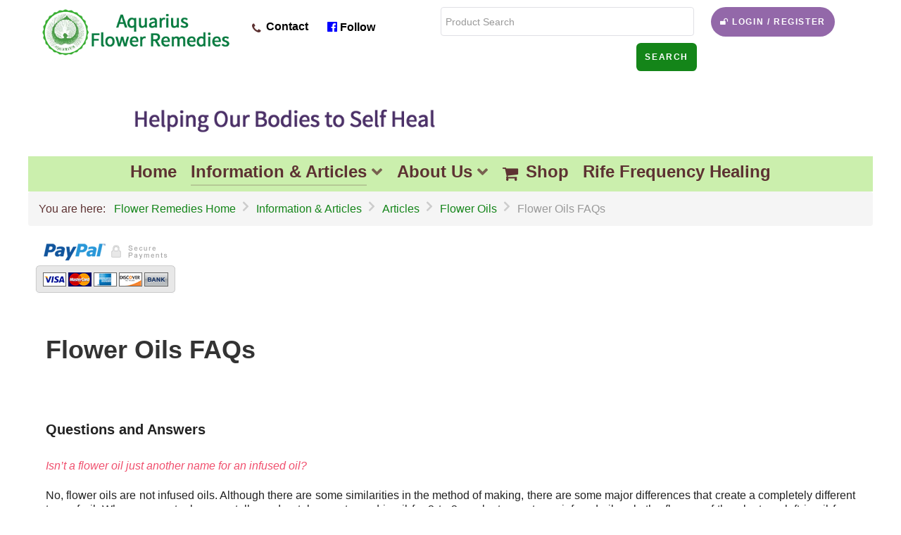

--- FILE ---
content_type: text/html; charset=utf-8
request_url: https://aquariusflowerremedies.com/flower-oils/flower-oils-faqs.html
body_size: 13002
content:
                        <!DOCTYPE html>
<html lang="en-GB" dir="ltr">
        <head>
<link href="https://aquariusflowerremedies.com/flower-oils/flower-oils-faqs.html" rel="canonical" />

    
            <meta name="viewport" content="width=device-width, initial-scale=1.0">
        <meta http-equiv="X-UA-Compatible" content="IE=edge" />
        

        
            
         <meta charset="utf-8" />
	<base href="https://aquariusflowerremedies.com/flower-oils/flower-oils-faqs.html" />
	<meta name="robots" content="max-snippet:-1, max-image-preview:large, max-video-preview:-1" />
	<meta name="description" content="frequently asked questions about the nature and uses of aquarius flower remedies flower oils" />
	
	<title>Flower Oils FAQs | Flower Oils | Articles | Aquarius Information</title>
	<link href="/favicon.ico" rel="shortcut icon" type="image/vnd.microsoft.icon" />
	<link href="/components/com_jcomments/tpl/starwood/style.css?v=3002" rel="stylesheet" />
	<link href="/media/com_jce/site/css/content.min.css?badb4208be409b1335b815dde676300e" rel="stylesheet" />
	<link href="/plugins/system/rokbox/assets/styles/rokbox.css" rel="stylesheet" />
	<link href="/media/com_hikashop/css/hikashop.css?v=500" rel="stylesheet" />
	<link href="/media/com_hikashop/css/font-awesome.css?v=5.2.0" rel="stylesheet" />
	<link href="/media/com_hikamarket/css/frontend_default.css?v=411" rel="stylesheet" />
	<link href="/templates/g5_helium/custom/css/jluikit.min.css" rel="stylesheet" />
	<link href="/media/gantry5/engines/nucleus/css-compiled/nucleus.css" rel="stylesheet" />
	<link href="/templates/g5_helium/custom/css-compiled/helium_20.css" rel="stylesheet" />
	<link href="/media/gantry5/assets/css/bootstrap-gantry.css" rel="stylesheet" />
	<link href="/media/gantry5/engines/nucleus/css-compiled/joomla.css" rel="stylesheet" />
	<link href="/media/jui/css/icomoon.css" rel="stylesheet" />
	<link href="/media/gantry5/assets/css/font-awesome.min.css" rel="stylesheet" />
	<link href="/templates/g5_helium/custom/css-compiled/helium-joomla_20.css" rel="stylesheet" />
	<link href="/templates/g5_helium/custom/css-compiled/custom_20.css" rel="stylesheet" />
	<link href="/media/com_hikashop/css/notify-metro.css?v=500" rel="stylesheet" />
	<style>

#hikashop_category_information_module_237 div.hikashop_subcontainer,
#hikashop_category_information_module_237 .hikashop_rtop *,#hikashop_category_information_module_237 .hikashop_rbottom * { background:#fbf1cd; }
#hikashop_category_information_module_237 div.hikashop_subcontainer,
#hikashop_category_information_module_237 div.hikashop_subcontainer span,
#hikashop_category_information_module_237 div.hikashop_container { text-align:center; }
#hikashop_category_information_module_237 div.hikashop_container { margin:5px 5px; }
#hikashop_category_information_module_237 .hikashop_subcontainer { -moz-border-radius: 5px; -webkit-border-radius: 5px; -khtml-border-radius: 5px; border-radius: 5px; }
	</style>
	<script type="application/json" class="joomla-script-options new">{"csrf.token":"d14c9dc0e839a051d45a2f1450e76396","system.paths":{"root":"","base":""},"system.keepalive":{"interval":3540000,"uri":"\/index.php?option=com_ajax&amp;format=json"}}</script>
	<script src="/media/jui/js/jquery.min.js?9a600d2c63ef64a2dee4e7d7873b0530"></script>
	<script src="/media/jui/js/jquery-noconflict.js?9a600d2c63ef64a2dee4e7d7873b0530"></script>
	<script src="/components/com_jcomments/js/jcomments-v2.3.js?v=12"></script>
	<script src="/components/com_jcomments/libraries/joomlatune/ajax.js?v=4"></script>
	<script src="/media/jui/js/jquery-migrate.min.js?9a600d2c63ef64a2dee4e7d7873b0530"></script>
	<script src="/media/system/js/caption.js?9a600d2c63ef64a2dee4e7d7873b0530"></script>
	<script src="/media/system/js/mootools-core.js?9a600d2c63ef64a2dee4e7d7873b0530"></script>
	<script src="/media/system/js/core.js?9a600d2c63ef64a2dee4e7d7873b0530"></script>
	<script src="/media/system/js/mootools-more.js?9a600d2c63ef64a2dee4e7d7873b0530"></script>
	<script src="/plugins/system/rokbox/assets/js/rokbox.js"></script>
	<script src="/media/com_hikashop/js/hikashop.js?v=500"></script>
	<script src="/media/com_hikamarket/js/hikamarket.js?v=411"></script>
	<!--[if lt IE 9]><script src="/media/system/js/polyfill.event.js?9a600d2c63ef64a2dee4e7d7873b0530"></script><![endif]-->
	<script src="/media/system/js/keepalive.js?9a600d2c63ef64a2dee4e7d7873b0530"></script>
	<script src="/media/jui/js/bootstrap.min.js?9a600d2c63ef64a2dee4e7d7873b0530"></script>
	<script src="https://www.googletagmanager.com/gtag/js?id=UA-2220144-16" async></script>
	<script src="/media/com_hikashop/js/notify.min.js?v=500"></script>
	<script src="/plugins/hikashop/cartnotify/media/notify.js"></script>
	<script>
jQuery(window).on('load',  function() {
				new JCaption('img.caption');
			});if (typeof RokBoxSettings == 'undefined') RokBoxSettings = {pc: '100'};jQuery(function($){ initTooltips(); $("body").on("subform-row-add", initTooltips); function initTooltips (event, container) { container = container || document;$(container).find(".hasTooltip").tooltip({"html": true,"container": "body"});} });
if(!window.localPage) window.localPage = {};
window.localPage.cartRedirect = function(cid,pid,resp){window.location="/shop-for-flower-remedies/checkout.html";};
window.localPage.wishlistRedirect = function(cid,pid,resp){window.location="/component/hikashop/product/listing.html";};
      window.dataLayer = window.dataLayer || [];
      function gtag(){dataLayer.push(arguments);}
      gtag('js', new Date());

      gtag('config', 'UA-2220144-16');

          
jQuery.notify.defaults({"arrowShow":false,"globalPosition":"left","elementPosition":"left","clickToHide":true,"autoHideDelay":5000,"autoHide":true});
window.cartNotifyParams = {"reference":"button","img_url":"\/media\/com_hikashop\/images\/icons\/icon-32-newproduct.png","redirect_url":"","redirect_delay":"4000","hide_delay":5000,"title":"Product added to the cart","text":"Product successfully added to the cart","wishlist_title":"Product added to the wishlist","wishlist_text":"Product successfully added to the wishlist","list_title":"Products added to the cart","list_text":"Products successfully added to the cart","list_wishlist_title":"Products added to the wishlist","list_wishlist_text":"Products successfully added to the wishlist","err_title":"Product not added to the cart","err_text":"Product not added to the cart","err_wishlist_title":"Product not added to the wishlist","err_wishlist_text":"Product not added to the wishlist"};

	</script>

    
                




<!-- Google logo & contacts markup-->
<script type="application/ld+json">
{
    "@context": "http://schema.org",
    "@type": "Organization",
    "url": "https://aquariusflowerremedies.com/",
    "contactPoint": [
        {
            "@type": "ContactPoint",
            "telephone": "+44(0)1626 854289",
            "contactType": "sales",
            "contactOption": [
                ""
            ]
        }
    ]
}
</script>
<!-- End of Google logo & contacts markup-->

<!-- Google breadcrumb markup-->
<script type="application/ld+json">
{
  "@context" : "http://schema.org",
  "@type" : "BreadcrumbList",
  "itemListElement":
  [
  	{
	  "@type": "ListItem",
	  "position": 1,
	  "item":
	  {
	    "@id": "https://aquariusflowerremedies.com/",
	    "name": "Flower Remedies Home"
	  }
	}
,
	{
	  "@type": "ListItem",
	  "position": 2,
	  "item":
	  {
	    "@id": "https://aquariusflowerremedies.com/information.html",
	    "name": "Information &amp; Articles"
	  }
	}
,
	{
	  "@type": "ListItem",
	  "position": 3,
	  "item":
	  {
	    "@id": "https://aquariusflowerremedies.com/articles/aquarius-information/articles/",
	    "name": "Articles"
	  }
	}
,
	{
	  "@type": "ListItem",
	  "position": 4,
	  "item":
	  {
	    "@id": "https://aquariusflowerremedies.com/articles/articles/flower-oils/",
	    "name": "Flower Oils"
	  }
	}
  ]
}
</script>
<!-- End of Google breadcrumb markup-->

<!-- sh404SEF OGP tags -->
<meta property="og:locale" content="en_GB" >
    <meta property="og:title" content="Flower Oils FAQs | Flower Oils | Articles | Aquarius Information" >
    <meta property="og:description" content="frequently asked questions about the nature and uses of aquarius flower remedies flower oils" >
    <meta property="og:type" content="article" >
<meta property="og:url" content="https://aquariusflowerremedies.com/flower-oils/flower-oils-faqs.html" >
    <meta property="og:site_name" content="aquarius flower remedies" >
    <meta property="fb:app_id" content="154426421321384" >
<!-- sh404SEF OGP tags - end -->

</head>

    <body class="gantry g-helium-style site com_content view-article no-layout no-task dir-ltr itemid-150 outline-20 g-offcanvas-left g-default g-style-preset5">
        
                    

        <div id="g-offcanvas"  data-g-offcanvas-swipe="1" data-g-offcanvas-css3="1">
                        <div class="g-grid">                        

        <div class="g-block size-100">
             <div id="mobile-menu-5697-particle" class="g-content g-particle">            <div id="g-mobilemenu-container" data-g-menu-breakpoint="48rem"></div>
            </div>
        </div>
            </div>
    </div>
        <div id="g-page-surround">
            <div class="g-offcanvas-hide g-offcanvas-toggle" role="navigation" data-offcanvas-toggle aria-controls="g-offcanvas" aria-expanded="false"><i class="fa fa-fw fa-bars"></i></div>                        

                                                        
                <section id="g-navigation">
                <div class="g-container">                                <div class="g-grid">                        

        <div class="g-block size-100">
             <div class="g-system-messages">
                                            <div id="system-message-container">
    </div>

            
    </div>
        </div>
            </div>
                            <div class="g-grid">                        

        <div class="g-block size-25 nopaddingall">
             <div id="logo-9608-particle" class="g-content g-particle">            <a href="/" target="_self" title="" aria-label="" rel="home" class="g-logo">
                        <img src="/images/logo.png"  alt="" />
            </a>
            </div>
        </div>
                    

        <div class="g-block size-23 nopaddingall aqua-menu-module-text-color">
             <div id="menu-1854-particle" class="g-content g-particle">            <nav class="g-main-nav" data-g-hover-expand="true">
        <ul class="g-toplevel">
                                                                                                                
        
                
        
                
        
        <li class="g-menu-item g-menu-item-type-component g-menu-item-117 g-standard  ">
                            <a class="g-menu-item-container" href="/general-enquiries.html">
                                                <i class="fa fa-phone" aria-hidden="true"></i>
                                                    <span class="g-menu-item-content">
                                    <span class="g-menu-item-title">Contact</span>
            
                    </span>
                                                </a>
                                </li>
    
                                                                                                
        
                
        
                
        
        <li class="g-menu-item g-menu-item-type-particle g-menu-item-particle-g8fta g-standard  ">
                            <div class="g-menu-item-container" data-g-menuparent="">                                                                                        
            <div class="menu-item-particle">
                <div class="g-social social">
                                            <a href="https://www.facebook.com/185403548149503" target="_blank" rel="noopener noreferrer" title="Follow" aria-label="Follow">
                <span class="fa fa-facebook-official"></span>                <span class="g-social-text">Follow</span>            </a>
            </div>
    </div>
    
                                                                    </div>                    </li>
    
    
        </ul>
    </nav>
            </div>
        </div>
                    

        <div class="g-block size-32 nopaddingall">
             <div class="g-content">
                                    <div class="platform-content"><div class="moduletable ">
						<div class="hikashop_filter_module ">
<div id="hikashop_filter_main_div_module_245" class="hikashop_filter_main_div hikashop_filter_main_div_module_245 filter_refresh_div"  data-refresh-class="hikashop_checkout_loading" data-refresh-url="https://aquariusflowerremedies.com/index.php?option=com_hikashop&ctrl=product&task=filter&tmpl=raw&filter=1&module_id=&cid=0&from_option=com_content&from_ctrl=product&from_task=listing&from_itemid=">
	<div class="hikashop_checkout_loading_elem"></div>
	<div class="hikashop_checkout_loading_spinner"></div>

		<form action="/all-aquarius-flower-remedies/product/listing.html" method="post" name="hikashop_filter_form_module_245"  enctype="multipart/form-data">
		<div class="hikashop_filter_main hikashop_filter_main_ProductSearch_4" style="min-height:30px; float:left; width:99%;" >
			<div class="hikashop_filter_ProductSearch_4"><span id="filter_values_container_ProductSearch_4_module_245" class="filter_values_container"><input class="hkform-control" name="filter_ProductSearch_4" placeholder="Product Search" type="text" id="filter_text_ProductSearch_4" value=""></span></div>		</div>
						<input type="hidden" name="return_url" value="/all-aquarius-flower-remedies/product/listing.html"/>
			<input type="hidden" name="filtered" id="hikashop_filtered_module_245" value="1" />
			<input type="hidden" name="reseted" id="hikashop_reseted_module_245" value="0" />
		</form>
	<span class="hikashop_filter_button_outside" style="float:right; margin-left:10px;">
		<input type="submit" id="hikashop_filter_button_module_245" class="button button-2 button-bevel button-xsmall" onclick="
document.getElementById('hikashop_filtered_module_245').value='1';
document.forms['hikashop_filter_form_module_245'].submit();
return false;
"  value="Search" />
	</span>
	<div style="clear:both"></div>
</div><div style="clear:both;"></div>
</div>
		</div></div>
            
        </div>
        </div>
                    

        <div class="g-block size-20 nopaddingall">
             <div class="g-content">
                                    <div class="moduletable ">
						<div id="module-popupmodule-231-particle" class="g-particle"><div class="">
  	
	<div class="g-popupmodule">
		<div class="g-popupmodule-button">
			<div class="g-popupmodule-button-wrapper">
													<a data-rokbox href="#" data-rokbox-element="#g-popupmodule-module-popupmodule-231" title="Login / Register" class="button button-xsmall">
						<span class="fa fa-unlock g-popupmodule-button-icon"></span>						Login / Register
					</a>
							
			</div>

			<div id="g-popupmodule-module-popupmodule-231" class="g-popupmodule-module-wrapper">
				<div class="platform-content"><div class="moduletable ">
						<form action="/articles/aquarius-information/articles/" method="post" id="login-form" class="form-inline">
		<div class="userdata">
		<div id="form-login-username" class="control-group">
			<div class="controls">
									<div class="input-prepend">
						<span class="add-on">
							<span class="icon-user hasTooltip" title="Username"></span>
							<label for="modlgn-username" class="element-invisible">Username</label>
						</span>
						<input id="modlgn-username" type="text" name="username" class="input-small" tabindex="0" size="18" placeholder="Username" />
					</div>
							</div>
		</div>
		<div id="form-login-password" class="control-group">
			<div class="controls">
									<div class="input-prepend">
						<span class="add-on">
							<span class="icon-lock hasTooltip" title="Password">
							</span>
								<label for="modlgn-passwd" class="element-invisible">Password							</label>
						</span>
						<input id="modlgn-passwd" type="password" name="password" class="input-small" tabindex="0" size="18" placeholder="Password" />
					</div>
							</div>
		</div>
				<div id="form-login-secretkey" class="control-group">
			<div class="controls">
									<div class="input-prepend input-append">
						<span class="add-on">
							<span class="icon-star hasTooltip" title="Secret Key">
							</span>
								<label for="modlgn-secretkey" class="element-invisible">Secret Key							</label>
						</span>
						<input id="modlgn-secretkey" autocomplete="one-time-code" type="text" name="secretkey" class="input-small" tabindex="0" size="18" placeholder="Secret Key" />
						<span class="btn width-auto hasTooltip" title="If you have enabled two factor authentication in your user account please enter your secret key. If you do not know what this means, you can leave this field blank.">
							<span class="icon-help"></span>
						</span>
				</div>
				
			</div>
		</div>
						<div id="form-login-submit" class="control-group">
			<div class="controls">
				<button type="submit" tabindex="0" name="Submit" class="btn btn-primary login-button">Log in</button>
			</div>
		</div>
					<ul class="unstyled">
							<li>
					<a href="/create-an-account.html">
					Create an account <span class="icon-arrow-right"></span></a>
				</li>
							<li>
					<a href="/lost-user-name.html">
					Forgot your username?</a>
				</li>
				<li>
					<a href="/lost-password.html">
					Forgot your password?</a>
				</li>
			</ul>
		<input type="hidden" name="option" value="com_users" />
		<input type="hidden" name="task" value="user.login" />
		<input type="hidden" name="return" value="aHR0cHM6Ly9hcXVhcml1c2Zsb3dlcnJlbWVkaWVzLmNvbS9mbG93ZXItb2lscy9mbG93ZXItb2lscy1mYXFzLmh0bWw=" />
		<input type="hidden" name="d14c9dc0e839a051d45a2f1450e76396" value="1" />	</div>
	</form>
		</div></div>
			</div>
		</div>
	</div>

</div></div>		</div>
            
        </div>
        </div>
            </div>
                            <div class="g-grid">                        

        <div class="g-block size-10">
             <div class="spacer"></div>
        </div>
                    

        <div class="g-block size-40 nopaddingall">
             <div class="g-content">
                                    <div class="platform-content"><div class="moduletable basic nomarginall nopaddingall">
						<div class="random-imagebasic nomarginall nopaddingall">
	<img src="/images/headertext/flower-remedies4.png" alt="flower-remedies4.png" width="550" height="99" /></div>
		</div></div>
            
        </div>
        </div>
                    

        <div class="g-block size-50">
             <div class="spacer"></div>
        </div>
            </div>
                            <div class="g-grid">                        

        <div class="g-block size-100 nomarginall nopaddingall">
             <div class="spacer"></div>
        </div>
            </div>
                            <div class="g-grid">                        

        <div class="g-block size-100 nomarginall nopaddingall center aqua-mainmenu-module-font-size aqua-mainmenu-module-green-background">
             <div id="menu-6409-particle" class="g-content g-particle">            <nav class="g-main-nav" data-g-hover-expand="true">
        <ul class="g-toplevel">
                                                                                                                
        
                
        
                
        
        <li class="g-menu-item g-menu-item-type-component g-menu-item-101 g-standard  ">
                            <a class="g-menu-item-container" href="/">
                                                                <span class="g-menu-item-content">
                                    <span class="g-menu-item-title">Home</span>
            
                    </span>
                                                </a>
                                </li>
    
                                                                                                
        
                
        
                
        
        <li class="g-menu-item g-menu-item-type-component g-menu-item-259 g-parent active g-fullwidth g-menu-item-link-parent " style="position: relative;">
                            <a class="g-menu-item-container" href="/information.html">
                                                                <span class="g-menu-item-content">
                                    <span class="g-menu-item-title">Information &amp; Articles</span>
            
                    </span>
                    <span class="g-menu-parent-indicator" data-g-menuparent=""></span>                            </a>
                                                        <ul class="g-dropdown g-inactive g-fade " style="width:800px;" data-g-item-width="800px">
            <li class="g-dropdown-column">
                        <div class="g-grid">
                        <div class="g-block  size-33-3">
            <ul class="g-sublevel">
                <li class="g-level-1 g-go-back">
                    <a class="g-menu-item-container" href="#" data-g-menuparent=""><span>Back</span></a>
                </li>
                                                                                                                    
        
                
        
                
        
        <li class="g-menu-item g-menu-item-type-component g-menu-item-150 active  ">
                            <a class="g-menu-item-container" href="/articles/aquarius-information/articles/">
                                                                <span class="g-menu-item-content">
                                    <span class="g-menu-item-title">Articles</span>
            
                    </span>
                                                </a>
                                </li>
    
                                                                                                
        
                
        
                
        
        <li class="g-menu-item g-menu-item-type-component g-menu-item-162  ">
                            <a class="g-menu-item-container" href="/publications/">
                                                                <span class="g-menu-item-content">
                                    <span class="g-menu-item-title">Publications</span>
            
                    </span>
                                                </a>
                                </li>
    
                                                                                                
        
                
        
                
        
        <li class="g-menu-item g-menu-item-type-component g-menu-item-185  ">
                            <a class="g-menu-item-container" href="/workshops/workshops/">
                                                                <span class="g-menu-item-content">
                                    <span class="g-menu-item-title">Workshops</span>
            
                    </span>
                                                </a>
                                </li>
    
                                                                                                
        
                
        
                
        
        <li class="g-menu-item g-menu-item-type-component g-menu-item-279  ">
                            <a class="g-menu-item-container" href="/aquarius-information/caring-for-our-flower-essences.html">
                                                                <span class="g-menu-item-content">
                                    <span class="g-menu-item-title">Care of Flower Essences</span>
            
                    </span>
                                                </a>
                                </li>
    
                                                                                                
        
                
        
                
        
        <li class="g-menu-item g-menu-item-type-component g-menu-item-260  ">
                            <a class="g-menu-item-container" href="/aquarius-information/dosage-instruction.html">
                                                                <span class="g-menu-item-content">
                                    <span class="g-menu-item-title">Dosage Instructions</span>
            
                    </span>
                                                </a>
                                </li>
    
                                                                                                
        
                
        
                
        
        <li class="g-menu-item g-menu-item-type-component g-menu-item-265  ">
                            <a class="g-menu-item-container" href="/aquarius-information/payment-methods.html">
                                                                <span class="g-menu-item-content">
                                    <span class="g-menu-item-title">Shopping on the Site</span>
            
                    </span>
                                                </a>
                                </li>
    
    
            </ul>
        </div>
                <div class="g-block  size-33-3">
            <ul class="g-sublevel">
                <li class="g-level-1 g-go-back">
                    <a class="g-menu-item-container" href="#" data-g-menuparent=""><span>Back</span></a>
                </li>
                                                                                                                    
        
                
        
                
        
        <li class="g-menu-item g-menu-item-type-component g-menu-item-527  ">
                            <a class="g-menu-item-container" href="/auric-body-flower-essences/repertory/auric-body-flower-essences/">
                                                                <span class="g-menu-item-content">
                                    <span class="g-menu-item-title">Auric Body Flower Essences Repertory</span>
            
                    </span>
                                                </a>
                                </li>
    
                                                                                                
        
                
        
                
        
        <li class="g-menu-item g-menu-item-type-component g-menu-item-212  ">
                            <a class="g-menu-item-container" href="/bach-flower-remedies-repertory/repertory/bach-flower-remedies-repertory/">
                                                                <span class="g-menu-item-content">
                                    <span class="g-menu-item-title">Bach Flower Remedies Repertory</span>
            
                    </span>
                                                </a>
                                </li>
    
                                                                                                
        
                
        
                
        
        <li class="g-menu-item g-menu-item-type-component g-menu-item-211  ">
                            <a class="g-menu-item-container" href="/chakra-flower-essences-repertory/repertory/chakra-flower-essence-repertory/">
                                                                <span class="g-menu-item-content">
                                    <span class="g-menu-item-title">Chakra Flower Essences Repertory</span>
            
                    </span>
                                                </a>
                                </li>
    
                                                                                                
        
                
        
                
        
        <li class="g-menu-item g-menu-item-type-component g-menu-item-210  ">
                            <a class="g-menu-item-container" href="/flower-oils-repertory/repertory/flower-oils-repertory/">
                                                                <span class="g-menu-item-content">
                                    <span class="g-menu-item-title">Flower Oils Repertory</span>
            
                    </span>
                                                </a>
                                </li>
    
    
            </ul>
        </div>
                <div class="g-block  size-33-3">
            <ul class="g-sublevel">
                <li class="g-level-1 g-go-back">
                    <a class="g-menu-item-container" href="#" data-g-menuparent=""><span>Back</span></a>
                </li>
                                                                                                                    
        
                
        
                
        
        <li class="g-menu-item g-menu-item-type-component g-menu-item-209  ">
                            <a class="g-menu-item-container" href="/moon-flowers-repertory/repertory/moon-flowers/">
                                                                <span class="g-menu-item-content">
                                    <span class="g-menu-item-title">Moon Flowers Repertory</span>
            
                    </span>
                                                </a>
                                </li>
    
                                                                                                
        
                
        
                
        
        <li class="g-menu-item g-menu-item-type-component g-menu-item-498  ">
                            <a class="g-menu-item-container" href="/notice-board/notice-board.html">
                                                                <span class="g-menu-item-content">
                                    <span class="g-menu-item-title">Notice Board</span>
            
                    </span>
                                                </a>
                                </li>
    
                                                                                                
        
                
        
                
        
        <li class="g-menu-item g-menu-item-type-component g-menu-item-2127  ">
                            <a class="g-menu-item-container" href="/aquarius-information/frankie/">
                                                                <span class="g-menu-item-content">
                                    <span class="g-menu-item-title">Corona Virus Awareness</span>
            
                    </span>
                                                </a>
                                </li>
    
                                                                                                
        
                
        
                
        
        <li class="g-menu-item g-menu-item-type-component g-menu-item-2459  ">
                            <a class="g-menu-item-container" href="/aquarius-information/side-effects.html">
                                                                <span class="g-menu-item-content">
                                    <span class="g-menu-item-title">Side Effects</span>
            
                    </span>
                                                </a>
                                </li>
    
    
            </ul>
        </div>
            </div>

            </li>
        </ul>
            </li>
    
                                                                                                
        
                
        
                
        
        <li class="g-menu-item g-menu-item-type-component g-menu-item-105 g-parent g-fullwidth g-menu-item-link-parent " style="position: relative;">
                            <a class="g-menu-item-container" href="/about-us/aquarius-information/">
                                                                <span class="g-menu-item-content">
                                    <span class="g-menu-item-title">About Us</span>
            
                    </span>
                    <span class="g-menu-parent-indicator" data-g-menuparent=""></span>                            </a>
                                                        <ul class="g-dropdown g-inactive g-fade " style="width:400px;" data-g-item-width="400px">
            <li class="g-dropdown-column">
                        <div class="g-grid">
                        <div class="g-block size-50">
            <ul class="g-sublevel">
                <li class="g-level-1 g-go-back">
                    <a class="g-menu-item-container" href="#" data-g-menuparent=""><span>Back</span></a>
                </li>
                                                                                                                    
        
                
        
                
        
        <li class="g-menu-item g-menu-item-type-component g-menu-item-201  ">
                            <a class="g-menu-item-container" href="/practitioner/practitioner-service.html">
                                                                <span class="g-menu-item-content">
                                    <span class="g-menu-item-title">Practitioner Service</span>
            
                    </span>
                                                </a>
                                </li>
    
                                                                                                
        
                
        
                
        
        <li class="g-menu-item g-menu-item-type-component g-menu-item-186  ">
                            <a class="g-menu-item-container" href="/aquarius-information/how-we-make-our-remedies.html">
                                                                <span class="g-menu-item-content">
                                    <span class="g-menu-item-title">How We Make our Remedies</span>
            
                    </span>
                                                </a>
                                </li>
    
                                                                                                
        
                
        
                
        
        <li class="g-menu-item g-menu-item-type-component g-menu-item-261  ">
                            <a class="g-menu-item-container" href="/aquarius-information/recycling-waste.html">
                                                                <span class="g-menu-item-content">
                                    <span class="g-menu-item-title">Recycling  Waste</span>
            
                    </span>
                                                </a>
                                </li>
    
                                                                                                
        
                
        
                
        
        <li class="g-menu-item g-menu-item-type-component g-menu-item-459  ">
                            <a class="g-menu-item-container" href="/about-us/say-it-with-flowers.html">
                                                                <span class="g-menu-item-content">
                                    <span class="g-menu-item-title">Say it with Flowers</span>
            
                    </span>
                                                </a>
                                </li>
    
    
            </ul>
        </div>
                <div class="g-block size-50">
            <ul class="g-sublevel">
                <li class="g-level-1 g-go-back">
                    <a class="g-menu-item-container" href="#" data-g-menuparent=""><span>Back</span></a>
                </li>
                                                                                                                    
        
                
        
                
        
        <li class="g-menu-item g-menu-item-type-component g-menu-item-269  ">
                            <a class="g-menu-item-container" href="/art/">
                                                                <span class="g-menu-item-content">
                                    <span class="g-menu-item-title">Art</span>
            
                    </span>
                                                </a>
                                </li>
    
    
            </ul>
        </div>
            </div>

            </li>
        </ul>
            </li>
    
                                                                                                
        
                
        
                
        
        <li class="g-menu-item g-menu-item-type-component g-menu-item-382 g-standard  ">
                            <a class="g-menu-item-container" href="/shop-for-flower-remedies.html">
                                                <i class="fa fa-shopping-cart" aria-hidden="true"></i>
                                                    <span class="g-menu-item-content">
                                    <span class="g-menu-item-title">Shop</span>
            
                    </span>
                                                </a>
                                </li>
    
                                                                                                
        
                
        
                
        
        <li class="g-menu-item g-menu-item-type-component g-menu-item-2460 g-standard  ">
                            <a class="g-menu-item-container" href="/rife-frequency-healing/rife-frequency-healing/">
                                                                <span class="g-menu-item-content">
                                    <span class="g-menu-item-title">Rife Frequency Healing</span>
            
                    </span>
                                                </a>
                                </li>
    
    
        </ul>
    </nav>
            </div>
        </div>
            </div>
                            <div class="g-grid">                        

        <div class="g-block size-100 nopaddingall nomarginall">
             <div class="g-content">
                                    <div class="platform-content"><div class="moduletable ">
						<div aria-label="Breadcrumbs" role="navigation">
	<ul itemscope itemtype="https://schema.org/BreadcrumbList" class="breadcrumb">
					<li>
				You are here: &#160;
			</li>
		
						<li itemprop="itemListElement" itemscope itemtype="https://schema.org/ListItem">
											<a itemprop="item" href="/" class="pathway"><span itemprop="name">Flower Remedies Home</span></a>
					
											<span class="divider">
							<img src="/media/system/images/arrow.png" alt="" />						</span>
										<meta itemprop="position" content="1">
				</li>
							<li itemprop="itemListElement" itemscope itemtype="https://schema.org/ListItem">
											<a itemprop="item" href="/information.html" class="pathway"><span itemprop="name">Information &amp; Articles</span></a>
					
											<span class="divider">
							<img src="/media/system/images/arrow.png" alt="" />						</span>
										<meta itemprop="position" content="2">
				</li>
							<li itemprop="itemListElement" itemscope itemtype="https://schema.org/ListItem">
											<a itemprop="item" href="/articles/aquarius-information/articles/" class="pathway"><span itemprop="name">Articles</span></a>
					
											<span class="divider">
							<img src="/media/system/images/arrow.png" alt="" />						</span>
										<meta itemprop="position" content="3">
				</li>
							<li itemprop="itemListElement" itemscope itemtype="https://schema.org/ListItem">
											<a itemprop="item" href="/articles/articles/flower-oils/" class="pathway"><span itemprop="name">Flower Oils</span></a>
					
											<span class="divider">
							<img src="/media/system/images/arrow.png" alt="" />						</span>
										<meta itemprop="position" content="4">
				</li>
							<li itemprop="itemListElement" itemscope itemtype="https://schema.org/ListItem" class="active">
					<span itemprop="name">
						Flower Oils FAQs					</span>
					<meta itemprop="position" content="5">
				</li>
				</ul>
</div>
		</div></div>
            
        </div>
        </div>
            </div>
            </div>
        
    </section>
                                                    
                <header id="g-header" class="nomarginall nopaddingall" jl-sticky="">
                <div class="g-container">                                <div class="g-grid">                        

        <div class="g-block size-75">
             <div class="spacer"></div>
        </div>
                    

        <div class="g-block size-25">
             <div class="g-content">
                                    <div class="platform-content"><div class="moduletable ">
						<div class="hikashop_cart_module " id="hikashop_cart_module">
<script type="text/javascript">
window.Oby.registerAjax(["cart.updated","checkout.cart.updated"], function(params) {
	var o = window.Oby, el = document.getElementById('hikashop_cart_237');
	if(!el) return;
	if(params && params.resp && params.resp.module == 237) return;
	if(params && params.type && params.type != 'cart') return;
	o.addClass(el, "hikashop_checkout_loading");
	window.hikashop.xRequest("/shop-for-flower-remedies/product/cart/module_id-237/module_type-cart.html?tmpl=component", {update:false, mode:'POST', data:'return_url=aHR0cHM6Ly9hcXVhcml1c2Zsb3dlcnJlbWVkaWVzLmNvbS9mbG93ZXItb2lscy9mbG93ZXItb2lscy1mYXFzLmh0bWw%3D'}, function(xhr){
		o.removeClass(el, "hikashop_checkout_loading");
		var cartDropdown = document.querySelector('#hikashop_cart_237 .hikashop_cart_dropdown_content');
		if(cartDropdown) {
			var dropdownType = 'click';
			var dropdownLink = document.querySelector('#hikashop_cart_237 .hikashop_small_cart_checkout_link');
			if(dropdownLink) {
				var hover = dropdownLink.getAttribute('onmousehover');
				if(hover) {
					dropdownType = 'hover';
				}
			}
			window.hikashop.updateElem(el, xhr.responseText, true);
			if(cartDropdown.toggleOpen) {
				cartDropdown = document.querySelector('#hikashop_cart_237 .hikashop_cart_dropdown_content');
				window.hikashop.toggleOverlayBlock(cartDropdown, dropdownType);
			}
		} else {
			window.hikashop.updateElem(el, xhr.responseText, true);
		}
	});
});
</script>
<div id="hikashop_cart_237" class="hikashop_cart hika_j3">
	<div class="hikashop_checkout_loading_elem"></div>
	<div class="hikashop_checkout_loading_spinner small_spinner small_cart"></div>
</div>
<div class="clear_both"></div></div>
		</div></div>
            
        </div>
        </div>
            </div>
            </div>
        
    </header>
                                                    
                <section id="g-expanded" class="nopaddingall">
                <div class="g-container">                                <div class="g-grid">                        

        <div class="g-block size-38 nopaddingall">
             <div class="g-content">
                                    <div class="platform-content"><div class="moduletable ">
						

<div class="custom"  >
	<p><a href="/aquarius-information/payment-methods.html" target="_self"><img src="/images/secure-payment.png" alt="secure-payment" /></a></p></div>
		</div></div>
            
        </div>
        </div>
                    

        <div class="g-block size-62">
             <div class="spacer"></div>
        </div>
            </div>
            </div>
        
    </section>
                                    
                                
                
    
                <section id="g-container-main" class="g-wrapper">
                <div class="g-container">                    <div class="g-grid">                        

        <div class="g-block size-100">
             <main id="g-mainbar" class="nopaddingtop">
                                        <div class="g-grid">                        

        <div class="g-block size-100">
             <div class="g-content">
                                                            <div class="platform-content row-fluid"><div class="span12"><div class="item-page" itemscope itemtype="https://schema.org/Article">
	<meta itemprop="inLanguage" content="en-GB" />
	
		
			<div class="page-header">
		<h1 itemprop="headline">Flower Oils FAQs</h1>
							</div>
					
		
	
	
		
								<div itemprop="articleBody">
		<div class="contentbox4">&nbsp;</div>
<p><strong><span style="font-size: 15pt;">Questions and Answers</span></strong>&nbsp;&nbsp;&nbsp;</p>
<p style="text-align: justify;"><em>Isn’t a flower oil just another name for an infused oil?</em></p>
<p style="text-align: justify; line-height: 129%;">No, flower oils are not infused oils. Although there are some similarities in the method of making, there are some major differences that create a completely different type of oil. Whereas&nbsp;&nbsp; roots, leaves, stalks and petals are steeped in oil for 2 to 3 weeks to create an infused oil, only the flowers of the plant are left in oil for a maximum of 3 hours in direct sunlight to create a flower oil.&nbsp;&nbsp; This process of making flower oils is called solarisation and is also the most common method used in the preparation of flower remedies. Infusing plant material in oil over a long period of time draws some of the chemical constituents, while solarising flowers in oil only transfers the vibrational impulse of the flower into the oil. In some cases infused oils can be used for the same conditions as flower oils but in the main the vibrational impulses of flower oils are used to treat different states from their infused counterparts.</p>
<p style="text-align: justify; line-height: 129%;"><em>How do I use a flower oil?</em></p>
<p style="text-align: justify; line-height: 129%;">Very much as you would an essential oil. For massage, mix four drops in a base oil such as almond or grape seed. Up to eight flower oils can be used at any one time. Essential oils can also be added to the base oil so there is a flower/essential oil blend. Unlike essential oils, though, flower oils can be used undiluted, applied directly onto the skin from the bottle.</p>
<p style="text-align: justify; line-height: 129%;">It is widely accepted that vibrational essences such as homoeopathic and flower remedies cannot be mixed with essential oils: the pungencies of the oils are far too strong for the subtle energies of vibrational essences. This is not the case with flower oils, however, as the vibrational nature of these oils is far more robust and dense than their flower remedy counterparts. For this reason it is strongly recommended that the bottles are given a quick vigorous shake before use. Oil is a very dense carrier for a vibrational essence which lies dormant until the shaking activates its energetic healing potential. Warming the oil is another way in which the vibrational energy of the flowers is activated, so before applying to the skin rub the oil in the palms of the hands. The more the skin is massaged with the flower oils the more energy is released for absorption into the subtle anatomy.</p>
<p style="text-align: justify; line-height: 129%;">Unlike essential oils, no flower oil is contra-indicated, hazardous, toxic or photosensitive. Some essential oils are irritants to the skin, yet all flower oils can be applied neat to the skin. Also the flower oils can be taken internally with no danger of any side-effects, which is very useful for those who are unable or unwilling to use flower remedies suspended in alcohol.</p>
<p style="text-align: justify; line-height: 129%;"><em>How are flower oils made?</em></p>
<p style="text-align: justify; line-height: 129%;">A clear glass bowl is filled with oil, olive oil in the case of the flower oils described in this book as they were all made in the Mediterranean, and placed in the sun. Freshly picked flowers are placed in the oil and left in the sunlight for up to 3 hours. It is the action of the sunlight that draws the therapeutic impulse from the flowers. This process is similar to that used in making flower remedies, but oil instead of water is used. One big difference is that flowers float on water but sink in oil, which means that the quality of the vibrational impulse passing from the flowers to the oil is much heavier, denser and slower than that which passes into the water. It is important to ensure that whilst solarising in this way none of the physical properties of the flowers are drawn into the oil. Solarisation is concerned with capturing only the vibrational impulse of the flowers, not any chemical substances. Under strong sunlight periods much shorter than three hours have to be used for certain delicate looms in order to avoid any physical material of the petals contaminating the oil.</p>
<p style="text-align: justify; line-height: 129%;">Once the flowers have been removed from the bowl, the oil is bottled.&nbsp;&nbsp; There is then a dilution of the original oil, called the mother oil, in another oil. No more than four drops of the mother oil are added to each 10 ml bottle before the internal dropper is fitted and the bottle is ready to use. The physical contents of each bottle are therefore pure oil. However, this is merely the carrier for the vibrational impulse of the flowers that were captured in the initial solarisation process. This corresponds directly to the stock level of dilution used in the preparation of flower remedies.</p>
<p style="text-align: justify; line-height: 129%;"><em>What is a vibrational impulse or essence?</em></p>
<p style="text-align: justify; line-height: 129%;">Vibrational impulses or essences are not medicines but catalysts which work to integrate mind, body and spirit. Since they nourish the emotional, mental and spiritual aspects of our being they have been likened to ‘food for the soul’. Chemical analysis is unable to detect the negligible amount of flower extract in the bottles. Essences are physically dilute and do not work by biochemical intervention as do pharmaceutical drugs. Rather they work through the principle of energetic resonance. The process of solarisation creates an energetic pattern in the oil or water that can be transmitted to the person orally or through their skin. The vibrational impulses of flowers cannot create side-effects, they are non toxic and have been used safely by professional and non-professional healers for over 80 years.</p>
<p style="text-align: justify; line-height: 129%;"><em>How are the therapeutic qualities of flower oils and remedies determined?</em></p>
<p style="text-align: justify; line-height: 129%;">The process of discovering the healing properties of flowers started in the late 1920s with the work of Dr. Edward Bach, the creator of the now famous Bach Flower Remedies. This form of complementary therapy has moved on a great deal since those early days without losing sight of his most valuable pioneering work. As in his time, the primary method to discern a flower’s healing potential is intuition. Each producer has their own unique way of connecting with their intuitive nature. The vast majority of the flowers described here were made in the Mediterranean area: on the Greek island of Symi, just north of Rhodes, the mountains and coast of Andalucia, southern Spain and eastern Spain, in the province of Valencia.&nbsp;&nbsp; My travels into the Algarve and Alentejo provinces of southern Portugal also provided some of the remedies.</p>
<p style="text-align: justify; line-height: 129%;">Four trips were initially made to the island of Symi during four springs before a full understanding of the project emerged. Initially the flowers were made into flower remedies. However, on the last visit the oils were made and the descriptions modified to reflect the heavier and denser vibrations captured in the oils.&nbsp;&nbsp; Along with intuition, astrology and contacts with the Greek god Prometheus were employed in order to discern the energies of the flowers.&nbsp;&nbsp; By the time the second half of this collection was undertaken, in Spain and Portugal, the flowers were being solarised in oil and also in water at the same time. As a result there are two sets: flower oils and their parallel flower remedies. Both, or either can be used, depending on personal requirements.</p>
<p style="text-align: justify; line-height: 129%;"><span style="font-size: 13pt;"></span><em>Do flower oils and remedies have any effect upon the physical body?</em></p>
<p style="text-align: justify; line-height: 129%;">No, not directly. Flower oils and essences work upon the human aura or subtle anatomy, the bioelectric energies that surround and inter penetrate the physical body.&nbsp;&nbsp; At this level of our being the vibrations of the flower oils have a powerful influence. Dis-ease resides not just in the physical body but the subtle anatomy too. In the vast majority of cases the dis-ease will have been present in the aura as a dysfunctional energetic pattern for some time before it impacts upon the physical body. Dis-ease is much easier to treat within the aura than the physical body as it is not as dense, not fully manifest. Flower oils treat the imbalances of the aura which in turn can influence the&nbsp;&nbsp; body if there are corresponding physical imbalances. This means that any changes that occur on the physical level will only be an indirect result of the use of flower oils.</p>
<p style="text-align: justify; line-height: 129%;"><em>Dowsing is a common method of prescribing flower remedies. Is this the case with flower oils?</em></p>
<p style="text-align: justify;">Yes, flower oils lend themselves readily to dowsing. The best method is to take a box of the oils in one hand and with the other dowse, asking if any of the oils would be suitable for the treatment. A positive swing on the pendulum would indicate a ‘yes’, so open the box and ask the same question for each individual bottle, until the appropriate bottle or bottles are discovered. Go through all the other boxes in the same manner. If more than eight flower oils have dowsed positively, dowse each of these positive bottles again, holding in mind the question, “Is it acceptable to discard this oil ?” This should get you below eight bottles.</p>
<p style="text-align: justify;">Choosing in this&nbsp;&nbsp; manner allows the descriptions to be studied and may well give insights into individual circumstances.</p>
<p style="text-align: justify;"><em>Can the flower oils and flower remedies be used together?</em></p>
<p style="text-align: justify;">Yes, indeed they can. An excellent way to combine the two is to choose oils to use in a massage and make up a dosage bottle of the parallel flower remedies to take away. The therapeutic vibrations of the oils are then reinforced by the regular oral taking of the flower remedies.</p>
<p style="text-align: justify;">A dosage bottle is normally a 30 ml. dropper bottle filled with one part brandy to three parts spring water to which four drops of the chosen flower remedies are added. This should be taken regularly, four drops, four times daily. The bottle will last approximately one month.</p> 	</div>

	
							<script type="text/javascript">
<!--
var jcomments=new JComments(482, 'com_content','/jcomments/');
jcomments.setList('comments-list');
//-->
</script>
<div id="jc">
<div id="comments"></div>
<a id="addcomments" href="#addcomments"></a>
<p class="message">You have no rights to post comments</p>

<script type="text/javascript">
<!--
jcomments.setAntiCache(0,1,0);
//-->
</script> 
</div></div></div></div>
    
            
    </div>
        </div>
            </div>
                            <div class="g-grid">                        

        <div class="g-block size-100">
             <div class="g-content">
                                    <div class="platform-content"><div class="moduletable title1">
							<h3 class="g-title">Discover More </h3>
						<ul class="category-moduletitle1 mod-list">
						<li>
									<a class="mod-articles-category-title " href="/flower-oils/a-handful-of-peach.html">A Handful of Peach</a>
				
				
				
				
				
				
				
							</li>
					<li>
									<a class="mod-articles-category-title " href="/flower-oils/euphobia-personal-comments.html">Euphobia - personal comments</a>
				
				
				
				
				
				
				
							</li>
					<li>
									<a class="mod-articles-category-title active" href="/flower-oils/flower-oils-faqs.html">Flower Oils FAQs</a>
				
				
				
				
				
				
				
							</li>
			</ul>
		</div></div><div class="platform-content"><div class="moduletable ">
							<h3 class="g-title">Latest Articles</h3>
						

<div class="custom"  >
	<h2 style="margin: 0.75rem 0px 1.5rem; font-family: Helvetica, Tahoma, Geneva, Arial, sans-serif; font-weight: 400; color: #333333; text-transform: none; font-size: 1.9rem; line-height: 1.3; font-style: normal; letter-spacing: normal; orphans: 2; text-align: center; text-indent: 0px; white-space: normal; widows: 2; word-spacing: 0px; background-color: #ffffff;" itemprop="headline"><a href="/general-interest/this-is-the-dawning-of-the-age-of-aquarius.html">This is the Dawning of the Age of Aquarius</a></h2>
<p style="text-align: center;"><a href="/general-interest/this-is-the-dawning-of-the-age-of-aquarius.html"><img src="/images/Clipboard14.jpg" alt="Clipboard14" /></a></p>
<h2 style="text-align: center;">&nbsp;</h2>
<h2 style="text-align: center;"><a href="/general-interest/celandine-inside-story.html">Celandine - Inside Story</a></h2>
<p style="text-align: center;"><a href="/general-interest/celandine-inside-story.html"><img src="/images/100.jpg" alt="100" width="655" height="492" /></a></p>
<p>&nbsp;</p>
<h2 style="text-align: center;"><a href="/general-interest/alcohol-free-flower-remedies.html">Making your own Alcohol Free Remedies</a></h2>
<p style="text-align: center;">&nbsp;</p>
<h2 style="text-align: center;">&nbsp;<a href="/general-interest/alcohol-free-flower-remedies.html"><img src="/images/alcohol.free.jpg" alt="alcohol.free" width="541" height="622" /></a></h2>
<p style="text-align: center;">&nbsp;</p>
<h2 style="text-align: center;">Heidi's Sunflower</h2>
<p style="text-align: center;"><a href="/general-interest/heidi-s-sunflower.html"><img src="/images/heidis.sunflower.jpg" alt="heidis.sunflower" /></a></p>
<p style="text-align: center;">&nbsp;</p></div>
		</div></div>
            
        </div>
        </div>
            </div>
            
    </main>
        </div>
            </div>
    </div>
        
    </section>
    
                                                    
                <footer id="g-footer">
                <div class="g-container">                                <div class="g-grid">                        

        <div class="g-block size-29">
             <div id="copyright-1736-particle" class="g-content g-particle">            <div class="g-copyright ">
    &copy;
            Aquarius Flower Remedies
        1994 -     2026
    <br />Natural healing remedies for balance and wellbeing.</div>
            </div>
        </div>
                    

        <div class="g-block size-50">
             <div id="horizontalmenu-9034-particle" class="g-content g-particle">            <ul class="g-horizontalmenu ">

                    <li>
                <a target="_parent" href="/aquarius-information/privacy-policy.html" title="Privacy Policy">Privacy Policy</a>
            </li>
                    <li>
                <a target="_parent" href="/sitemap.html" title="Site map">Site map</a>
            </li>
        
    </ul>
            </div>
        </div>
                    

        <div class="g-block size-21">
             <div id="totop-8670-particle" class="g-content g-particle">            <div class="">
    <div class="g-totop">
        <a href="#" id="g-totop" rel="nofollow" title="Back to top" aria-label="Back to top">
            Back to top            <i class="fa fa-chevron-up fa-fw"></i>                    </a>
    </div>
</div>
            </div>
        </div>
            </div>
            </div>
        
    </footer>
                                
                        

        </div>
                    

                        <script type="text/javascript" src="/media/gantry5/assets/js/main.js"></script>
    <script type="text/javascript" src="/templates/g5_helium/custom/js/jluikit.min.js"></script>
    <script type="text/javascript" src="/templates/g5_helium/custom/js/jluikit-icons.min.js"></script>
    

    

        
    </body>
</html>


--- FILE ---
content_type: text/css; charset=utf-8
request_url: https://aquariusflowerremedies.com/plugins/system/rokbox/assets/styles/rokbox.css
body_size: 9303
content:
@font-face {
  font-family: 'rokbox';
  src: url('../fonts/rokbox.eot');
}
@font-face {
  font-family: 'rokbox';
  src: url([data-uri]) format('woff'), url([data-uri]) format('truetype');
  font-weight: normal;
  font-style: normal;
}
[data-rokboxicon]:before {
  font-family: 'rokbox';
  content: attr(data-rokboxicon);
  speak: none;
  font-weight: normal;
  line-height: 1;
  -webkit-font-smoothing: antialiased;
}
[class^="rokbox-icon-"]:before,
[class*=" rokbox-icon-"]:before {
  font-family: 'rokbox';
  font-style: normal;
  speak: none;
  font-weight: normal;
  line-height: 1;
  -webkit-font-smoothing: antialiased;
}
.rokbox-icon-next:before {
  content: "\6e";
}
.rokbox-icon-previous:before {
  content: "\70";
}
.rokbox-icon-fullscreen:before {
  content: "\66";
}
.rokbox-icon-exit-fullscreen:before {
  content: "\73";
}
.rokbox-icon-close:before {
  content: "\78";
}
.rokbox-icon-unfit-screen:before {
  content: "\77";
}
.rokbox-icon-fit-screen:before {
  content: "\64";
}
body.rokbox-opened {
  overflow: hidden;
}
.rokbox-wrapper {
  position: fixed;
  top: 0;
  right: 0;
  bottom: 0;
  left: 0;
  background-image: url([data-uri]) \9;
  background-color: rgba(0,0,0,0.7);
  z-index: 25000;
  overflow: auto;
  display: none;
  opacity: 0;
  filter: alpha(opacity=0);
}
.rokbox-wrapper.error .rokbox-header h3 {
  color: #B94A48;
}
.rokbox-wrapper .rokbox-outer {
  display: table;
  height: 100%;
  width: 100%;
}
.rokbox-wrapper .rokbox-outer .rokbox-row {
  display: table-row;
  width: 100%;
  height: 100%;
}
.rokbox-wrapper .rokbox-outer .rokbox-row .rokbox-inner {
  display: table-cell;
  text-align: center;
  vertical-align: middle;
}
.rokbox-wrapper .rokbox-outer .rokbox-row .rokbox-inner .rokbox-container {
  margin: 20px 40px;
  display: inline-block;
  outline: medium none;
  text-align: left;
  position: relative;
  background: black;
  min-width: 100px;
  min-height: 100px;
  max-width: 1200px;
  border-radius: 6px;
  -webkit-box-shadow: 0 3px 7px rgba(0,0,0,0.3);
  -moz-box-shadow: 0 3px 7px rgba(0,0,0,0.3);
  box-shadow: 0 3px 7px rgba(0,0,0,0.3);
  -webkit-background-clip: padding-box;
  -moz-background-clip: padding-box;
  background-clip: padding-box;
  vertical-align: middle;
}
.rokbox-wrapper .rokbox-outer .rokbox-row .rokbox-inner .rokbox-container img,
.rokbox-wrapper .rokbox-outer .rokbox-row .rokbox-inner .rokbox-container iframe,
.rokbox-wrapper .rokbox-outer .rokbox-row .rokbox-inner .rokbox-container object,
.rokbox-wrapper .rokbox-outer .rokbox-row .rokbox-inner .rokbox-container embed {
  border-radius: 4px;
  image-rendering: optimizequality;
  border: 0;
}
.rokbox-wrapper .rokbox-outer .rokbox-row .rokbox-inner .rokbox-container img {
  width: 100%;
  height: auto;
  max-width: 100%;
}
.rokbox-wrapper .rokbox-outer .rokbox-row .rokbox-inner .rokbox-container:hover .rokbox-controls {
  opacity: 1;
  filter: alpha(opacity=100);
}
.rokbox-wrapper .rokbox-outer .rokbox-row .rokbox-inner .rokbox-container.rokbox-loading .rokbox-loader {
  display: block;
}
.rokbox-wrapper .rokbox-outer .rokbox-row .rokbox-inner .rokbox-container.rokbox-loading .rokbox-loader .rokbox-loader-image {
  -webkit-animation: rotate .7s linear infinite;
  -moz-animation: rotate .7s linear infinite;
  -ms-animation: rotate .7s linear infinite;
  -o-animation: rotate .7s linear infinite;
  animation: rotate .7s linear infinite;
}
.rokbox-wrapper .rokbox-outer .rokbox-row .rokbox-inner .rokbox-container .rokbox-content {
  border-radius: 6px;
  height: 100%;
  -webkit-transform: translateZ(0);
}
.rokbox-wrapper .rokbox-outer .rokbox-row .rokbox-inner .rokbox-container .rokbox-content .rokbox-contentborder {
  border: 1px solid #555;
  border: 1px solid rgba(255,255,255,0.1);
  -webkit-box-sizing: border-box;
  -moz-box-sizing: border-box;
  box-sizing: border-box;
  position: absolute;
  top: 0;
  left: 0;
  width: 100%;
  height: 100%;
  border-radius: 6px;
}
.rokbox-wrapper .rokbox-outer .rokbox-row .rokbox-inner .rokbox-container .rokbox-content #rokbox-error {
  background: #FFF;
  color: #333;
  padding: 5px 20px;
  max-width: 330px;
  word-wrap: break-word;
  border-radius: 6px;
}
.rokbox-wrapper .rokbox-outer .rokbox-row .rokbox-inner .rokbox-container .rokbox-loader {
  width: 60px;
  height: 60px;
  border-radius: 60px;
  -webkit-box-shadow: 0 0 5px rgba(0, 0, 0, 0.4) inset,1px 1px 1px rgba(255, 255, 255, 0.1);
  -moz-box-shadow: 0 0 5px rgba(0, 0, 0, 0.4) inset,1px 1px 1px rgba(255, 255, 255, 0.1);
  box-shadow: 0 0 5px rgba(0, 0, 0, 0.4) inset,1px 1px 1px rgba(255, 255, 255, 0.1);
  background-color: #000;
  background-color: rgba(0,0,0,0.7);
  position: absolute;
  top: 50%;
  left: 50%;
  z-index: 5;
  margin-left: -30px;
  margin-top: -30px;
  display: none;
}
.rokbox-wrapper .rokbox-outer .rokbox-row .rokbox-inner .rokbox-container .rokbox-loader .rokbox-loader-image {
  background-repeat: no-repeat;
  background-position: 50% 50%;
  background-image: url([data-uri]);
  width: 100%;
  height: 100%;
}
.rokbox-wrapper .rokbox-outer .rokbox-row .rokbox-inner .rokbox-container .rokbox-controls {
  opacity: 0;
  filter: alpha(opacity=0);
  -webkit-transition: opacity 0.3s ease-in-out;
  -moz-transition: opacity 0.3s ease-in-out;
  -ms-transition: opacity 0.3s ease-in-out;
  -o-transition: opacity 0.3s ease-in-out;
  transition: opacity 0.3s ease-in-out;
}
.rokbox-wrapper .rokbox-outer .rokbox-row .rokbox-inner .rokbox-container .rokbox-controls div {
  position: absolute;
  cursor: pointer;
  display: block;
  font-size: 12px;
  color: #fff;
  text-align: center;
  text-shadow: 0 0 10px rgba(0,0,0,0.7);
}
.rokbox-wrapper .rokbox-outer .rokbox-row .rokbox-inner .rokbox-container .rokbox-controls div.rokbox-close,
.rokbox-wrapper .rokbox-outer .rokbox-row .rokbox-inner .rokbox-container .rokbox-controls div.rokbox-unfitscreen,
.rokbox-wrapper .rokbox-outer .rokbox-row .rokbox-inner .rokbox-container .rokbox-controls div.rokbox-fitscreen,
.rokbox-wrapper .rokbox-outer .rokbox-row .rokbox-inner .rokbox-container .rokbox-controls div.rokbox-previous,
.rokbox-wrapper .rokbox-outer .rokbox-row .rokbox-inner .rokbox-container .rokbox-controls div.rokbox-next {
  -webkit-transition: all 0.2s ease-in-out;
  -moz-transition: all 0.2s ease-in-out;
  -ms-transition: all 0.2s ease-in-out;
  -o-transition: all 0.2s ease-in-out;
  transition: all 0.2s ease-in-out;
}
.rokbox-wrapper .rokbox-outer .rokbox-row .rokbox-inner .rokbox-container .rokbox-controls div.rokbox-close {
  position: absolute;
  top: 2px;
  right: 2px;
  width: 20px;
  height: 20px;
  padding: 2px;
  z-index: 2;
}
.rokbox-wrapper .rokbox-outer .rokbox-row .rokbox-inner .rokbox-container .rokbox-controls div.rokbox-unfitscreen,
.rokbox-wrapper .rokbox-outer .rokbox-row .rokbox-inner .rokbox-container .rokbox-controls div.rokbox-fitscreen {
  position: absolute;
  top: 2px;
  left: 2px;
  width: 20px;
  height: 20px;
  padding: 2px;
  z-index: 2;
}
.rokbox-wrapper .rokbox-outer .rokbox-row .rokbox-inner .rokbox-container .rokbox-controls div.rokbox-unfitscreen {
  display: none;
}
.rokbox-wrapper .rokbox-outer .rokbox-row .rokbox-inner .rokbox-container .rokbox-controls div.rokbox-fullscreen,
.rokbox-wrapper .rokbox-outer .rokbox-row .rokbox-inner .rokbox-container .rokbox-controls div.rokbox-exit-fullscreen {
  position: absolute;
  top: 2px;
  left: 2px;
  width: 20px;
  height: 20px;
  padding: 2px;
  display: none;
}
.rokbox-wrapper .rokbox-outer .rokbox-row .rokbox-inner .rokbox-container .rokbox-controls div.rokbox-previous,
.rokbox-wrapper .rokbox-outer .rokbox-row .rokbox-inner .rokbox-container .rokbox-controls div.rokbox-next {
  opacity: 0;
  filter: alpha(opacity=0);
  -webkit-transition: opacity 0.2s ease-in-out;
  -moz-transition: opacity 0.2s ease-in-out;
  -ms-transition: opacity 0.2s ease-in-out;
  -o-transition: opacity 0.2s ease-in-out;
  transition: opacity 0.2s ease-in-out;
  position: absolute;
  top: 0;
  bottom: 0;
  z-index: 1;
  display: block;
  background: rgba(0,0,0,0.001);
  background-image: url([data-uri]) \9;
}
.rokbox-wrapper .rokbox-outer .rokbox-row .rokbox-inner .rokbox-container .rokbox-controls div.rokbox-previous:hover,
.rokbox-wrapper .rokbox-outer .rokbox-row .rokbox-inner .rokbox-container .rokbox-controls div.rokbox-next:hover {
  opacity: 1;
  filter: alpha(opacity=100);
}
.rokbox-wrapper .rokbox-outer .rokbox-row .rokbox-inner .rokbox-container .rokbox-controls div.rokbox-previous div,
.rokbox-wrapper .rokbox-outer .rokbox-row .rokbox-inner .rokbox-container .rokbox-controls div.rokbox-next div {
  font-size: 36px;
  top: 50%;
  margin-top: -18px;
}
.rokbox-wrapper .rokbox-outer .rokbox-row .rokbox-inner .rokbox-container .rokbox-controls div.rokbox-previous {
  left: 0;
  width: 20%;
}
.rokbox-wrapper .rokbox-outer .rokbox-row .rokbox-inner .rokbox-container .rokbox-controls div.rokbox-previous div {
  left: 10px;
}
.rokbox-wrapper .rokbox-outer .rokbox-row .rokbox-inner .rokbox-container .rokbox-controls div.rokbox-next {
  right: 0;
  width: 80%;
}
.rokbox-wrapper .rokbox-outer .rokbox-row .rokbox-inner .rokbox-container .rokbox-controls div.rokbox-next div {
  right: 10px;
}
.rokbox-wrapper .rokbox-outer .rokbox-row .rokbox-inner .rokbox-container.rokbox-type-element .rokbox-content .rokbox-content-element {
  padding: 15px;
  background: white;
}
.rokbox-wrapper .rokbox-outer .rokbox-row .rokbox-inner .rokbox-container.rokbox-type-element .rokbox-content .rokbox-content-element,
.rokbox-wrapper .rokbox-outer .rokbox-row .rokbox-inner .rokbox-container.rokbox-type-element .rokbox-content > div {
  border-radius: 6px;
}
.rokbox-wrapper .rokbox-outer .rokbox-row .rokbox-inner .rokbox-container.rokbox-type-iframe .rokbox-controls div.rokbox-close,
.rokbox-wrapper .rokbox-outer .rokbox-row .rokbox-inner .rokbox-container.rokbox-type-element .rokbox-controls div.rokbox-close,
.rokbox-wrapper .rokbox-outer .rokbox-row .rokbox-inner .rokbox-container.rokbox-type-swf .rokbox-controls div.rokbox-close,
.rokbox-wrapper .rokbox-outer .rokbox-row .rokbox-inner .rokbox-container.rokbox-type-audio .rokbox-controls div.rokbox-close,
.rokbox-wrapper .rokbox-outer .rokbox-row .rokbox-inner .rokbox-container.rokbox-type-video .rokbox-controls div.rokbox-close {
  top: -22px;
  right: -22px;
}
.rokbox-wrapper .rokbox-outer .rokbox-row .rokbox-inner .rokbox-container.rokbox-type-iframe .rokbox-controls div.rokbox-unfitscreen,
.rokbox-wrapper .rokbox-outer .rokbox-row .rokbox-inner .rokbox-container.rokbox-type-iframe .rokbox-controls div.rokbox-fitscreen,
.rokbox-wrapper .rokbox-outer .rokbox-row .rokbox-inner .rokbox-container.rokbox-type-element .rokbox-controls div.rokbox-unfitscreen,
.rokbox-wrapper .rokbox-outer .rokbox-row .rokbox-inner .rokbox-container.rokbox-type-element .rokbox-controls div.rokbox-fitscreen,
.rokbox-wrapper .rokbox-outer .rokbox-row .rokbox-inner .rokbox-container.rokbox-type-swf .rokbox-controls div.rokbox-unfitscreen,
.rokbox-wrapper .rokbox-outer .rokbox-row .rokbox-inner .rokbox-container.rokbox-type-swf .rokbox-controls div.rokbox-fitscreen,
.rokbox-wrapper .rokbox-outer .rokbox-row .rokbox-inner .rokbox-container.rokbox-type-audio .rokbox-controls div.rokbox-unfitscreen,
.rokbox-wrapper .rokbox-outer .rokbox-row .rokbox-inner .rokbox-container.rokbox-type-audio .rokbox-controls div.rokbox-fitscreen,
.rokbox-wrapper .rokbox-outer .rokbox-row .rokbox-inner .rokbox-container.rokbox-type-video .rokbox-controls div.rokbox-unfitscreen,
.rokbox-wrapper .rokbox-outer .rokbox-row .rokbox-inner .rokbox-container.rokbox-type-video .rokbox-controls div.rokbox-fitscreen {
  top: -22px;
  left: -22px;
}
.rokbox-wrapper .rokbox-outer .rokbox-row .rokbox-inner .rokbox-container.rokbox-type-iframe .rokbox-controls div.rokbox-previous,
.rokbox-wrapper .rokbox-outer .rokbox-row .rokbox-inner .rokbox-container.rokbox-type-iframe .rokbox-controls div.rokbox-next,
.rokbox-wrapper .rokbox-outer .rokbox-row .rokbox-inner .rokbox-container.rokbox-type-element .rokbox-controls div.rokbox-previous,
.rokbox-wrapper .rokbox-outer .rokbox-row .rokbox-inner .rokbox-container.rokbox-type-element .rokbox-controls div.rokbox-next,
.rokbox-wrapper .rokbox-outer .rokbox-row .rokbox-inner .rokbox-container.rokbox-type-swf .rokbox-controls div.rokbox-previous,
.rokbox-wrapper .rokbox-outer .rokbox-row .rokbox-inner .rokbox-container.rokbox-type-swf .rokbox-controls div.rokbox-next,
.rokbox-wrapper .rokbox-outer .rokbox-row .rokbox-inner .rokbox-container.rokbox-type-audio .rokbox-controls div.rokbox-previous,
.rokbox-wrapper .rokbox-outer .rokbox-row .rokbox-inner .rokbox-container.rokbox-type-audio .rokbox-controls div.rokbox-next,
.rokbox-wrapper .rokbox-outer .rokbox-row .rokbox-inner .rokbox-container.rokbox-type-video .rokbox-controls div.rokbox-previous,
.rokbox-wrapper .rokbox-outer .rokbox-row .rokbox-inner .rokbox-container.rokbox-type-video .rokbox-controls div.rokbox-next {
  width: 40px;
}
.rokbox-wrapper .rokbox-outer .rokbox-row .rokbox-inner .rokbox-container.rokbox-type-iframe .rokbox-controls div.rokbox-previous,
.rokbox-wrapper .rokbox-outer .rokbox-row .rokbox-inner .rokbox-container.rokbox-type-element .rokbox-controls div.rokbox-previous,
.rokbox-wrapper .rokbox-outer .rokbox-row .rokbox-inner .rokbox-container.rokbox-type-swf .rokbox-controls div.rokbox-previous,
.rokbox-wrapper .rokbox-outer .rokbox-row .rokbox-inner .rokbox-container.rokbox-type-audio .rokbox-controls div.rokbox-previous,
.rokbox-wrapper .rokbox-outer .rokbox-row .rokbox-inner .rokbox-container.rokbox-type-video .rokbox-controls div.rokbox-previous {
  left: -40px;
}
.rokbox-wrapper .rokbox-outer .rokbox-row .rokbox-inner .rokbox-container.rokbox-type-iframe .rokbox-controls div.rokbox-previous div,
.rokbox-wrapper .rokbox-outer .rokbox-row .rokbox-inner .rokbox-container.rokbox-type-element .rokbox-controls div.rokbox-previous div,
.rokbox-wrapper .rokbox-outer .rokbox-row .rokbox-inner .rokbox-container.rokbox-type-swf .rokbox-controls div.rokbox-previous div,
.rokbox-wrapper .rokbox-outer .rokbox-row .rokbox-inner .rokbox-container.rokbox-type-audio .rokbox-controls div.rokbox-previous div,
.rokbox-wrapper .rokbox-outer .rokbox-row .rokbox-inner .rokbox-container.rokbox-type-video .rokbox-controls div.rokbox-previous div {
  left: 0;
}
.rokbox-wrapper .rokbox-outer .rokbox-row .rokbox-inner .rokbox-container.rokbox-type-iframe .rokbox-controls div.rokbox-next,
.rokbox-wrapper .rokbox-outer .rokbox-row .rokbox-inner .rokbox-container.rokbox-type-element .rokbox-controls div.rokbox-next,
.rokbox-wrapper .rokbox-outer .rokbox-row .rokbox-inner .rokbox-container.rokbox-type-swf .rokbox-controls div.rokbox-next,
.rokbox-wrapper .rokbox-outer .rokbox-row .rokbox-inner .rokbox-container.rokbox-type-audio .rokbox-controls div.rokbox-next,
.rokbox-wrapper .rokbox-outer .rokbox-row .rokbox-inner .rokbox-container.rokbox-type-video .rokbox-controls div.rokbox-next {
  right: -40px;
}
.rokbox-wrapper .rokbox-outer .rokbox-row .rokbox-inner .rokbox-container.rokbox-type-iframe .rokbox-controls div.rokbox-next div,
.rokbox-wrapper .rokbox-outer .rokbox-row .rokbox-inner .rokbox-container.rokbox-type-element .rokbox-controls div.rokbox-next div,
.rokbox-wrapper .rokbox-outer .rokbox-row .rokbox-inner .rokbox-container.rokbox-type-swf .rokbox-controls div.rokbox-next div,
.rokbox-wrapper .rokbox-outer .rokbox-row .rokbox-inner .rokbox-container.rokbox-type-audio .rokbox-controls div.rokbox-next div,
.rokbox-wrapper .rokbox-outer .rokbox-row .rokbox-inner .rokbox-container.rokbox-type-video .rokbox-controls div.rokbox-next div {
  right: 0;
}
.rokbox-wrapper .rokbox-outer .rokbox-row .rokbox-inner .rokbox-container.rokbox-type-iframe .rokbox-caption,
.rokbox-wrapper .rokbox-outer .rokbox-row .rokbox-inner .rokbox-container.rokbox-type-element .rokbox-caption,
.rokbox-wrapper .rokbox-outer .rokbox-row .rokbox-inner .rokbox-container.rokbox-type-swf .rokbox-caption,
.rokbox-wrapper .rokbox-outer .rokbox-row .rokbox-inner .rokbox-container.rokbox-type-audio .rokbox-caption,
.rokbox-wrapper .rokbox-outer .rokbox-row .rokbox-inner .rokbox-container.rokbox-type-video .rokbox-caption {
  position: relative;
}
.rokbox-wrapper .rokbox-outer .rokbox-row .rokbox-inner .rokbox-container .rokbox-caption {
  position: absolute;
  -webkit-transition: background-color 0.2s ease-in-out;
  -moz-transition: background-color 0.2s ease-in-out;
  -ms-transition: background-color 0.2s ease-in-out;
  -o-transition: background-color 0.2s ease-in-out;
  transition: background-color 0.2s ease-in-out;
  left: 0;
  bottom: 0;
  right: 0;
  z-index: 5;
  padding: 5px 10px;
  font-size: 15px;
  border-radius: 0 0 3px 3px;
  background: #000;
  background: rgba(0,0,0,0.3);
  -webkit-box-shadow: 0 -1px 0 rgba(255,255,255,0.1);
  -moz-box-shadow: 0 -1px 0 rgba(255,255,255,0.1);
  box-shadow: 0 -1px 0 rgba(255,255,255,0.1);
  color: #fff;
}
.rokbox-wrapper .rokbox-outer .rokbox-row .rokbox-inner .rokbox-container .rokbox-caption:hover {
  -webkit-transition: background-color 0.2s ease-in-out;
  -moz-transition: background-color 0.2s ease-in-out;
  -ms-transition: background-color 0.2s ease-in-out;
  -o-transition: background-color 0.2s ease-in-out;
  transition: background-color 0.2s ease-in-out;
  background: #000;
  background: rgba(0,0,0,0.7);
}
.rokbox-wrapper .rokbox-outer .rokbox-row .rokbox-inner .rokbox-container .rokbox-caption.rokbox-hidden {
  display: none;
}
.rokbox-wrapper .rokbox-outer .rokbox-header,
.rokbox-wrapper .rokbox-outer .rokbox-footer {
  display: none;
  background: rgba(0,0,0,0.6);
  border: 1px solid #000;
  -webkit-box-shadow: 0 0 4px rgba(0,0,0,0.5);
  -moz-box-shadow: 0 0 4px rgba(0,0,0,0.5);
  box-shadow: 0 0 4px rgba(0,0,0,0.5);
}
.rokbox-wrapper .rokbox-outer .rokbox-header > div,
.rokbox-wrapper .rokbox-outer .rokbox-footer > div {
  color: #fff;
  font-size: 20px;
  padding: 10px;
  -webkit-box-sizing: border-box;
  -moz-box-sizing: border-box;
  box-sizing: border-box;
  width: 50%;
}
.rokbox-wrapper .rokbox-outer .rokbox-header > div.rokbox-previous,
.rokbox-wrapper .rokbox-outer .rokbox-footer > div.rokbox-previous {
  float: left;
}
.rokbox-wrapper .rokbox-outer .rokbox-header > div.rokbox-close,
.rokbox-wrapper .rokbox-outer .rokbox-header > div.rokbox-next,
.rokbox-wrapper .rokbox-outer .rokbox-footer > div.rokbox-close,
.rokbox-wrapper .rokbox-outer .rokbox-footer > div.rokbox-next {
  float: right;
  text-align: right;
}
.rokbox-wrapper .rokbox-outer .rokbox-header > div.rokbox-close,
.rokbox-wrapper .rokbox-outer .rokbox-footer > div.rokbox-close {
  font-size: 15px;
  width: 50px;
}
.rokbox-wrapper .rokbox-outer .rokbox-header:before,
.rokbox-wrapper .rokbox-outer .rokbox-header:after,
.rokbox-wrapper .rokbox-outer .rokbox-footer:before,
.rokbox-wrapper .rokbox-outer .rokbox-footer:after {
  content: " ";
  display: table;
}
.rokbox-wrapper .rokbox-outer .rokbox-header:after,
.rokbox-wrapper .rokbox-outer .rokbox-footer:after {
  clear: both;
}
.rokbox-wrapper.touch-device .rokbox-header,
.rokbox-wrapper.touch-device .rokbox-footer {
  display: block;
}
.rokbox-wrapper.touch-device .rokbox-controls {
  display: none;
}
@media (max-width: 767px) {
  .rokbox-wrapper .rokbox-outer .rokbox-row .rokbox-inner .rokbox-container {
    margin: 5px 10px;
  }
}
@-webkit-keyframes rotate {
  from {
    -webkit-transform: rotate(0deg);
  }
  to {
    -webkit-transform: rotate(360deg);
  }
}
@-moz-keyframes rotate {
  from {
    -moz-transform: rotate(0deg);
  }
  to {
    -moz-transform: rotate(360deg);
  }
}
@-ms-keyframes rotate {
  from {
    -ms-transform: rotate(0deg);
  }
  to {
    -ms-transform: rotate(360deg);
  }
}
@-o-keyframes rotate {
  from {
    -o-transform: rotate(0deg);
  }
  to {
    -o-transform: rotate(360deg);
  }
}
@keyframes rotate {
  from {
    transform: rotate(0deg);
  }
  to {
    transform: rotate(360deg);
  }
}


--- FILE ---
content_type: text/css; charset=utf-8
request_url: https://aquariusflowerremedies.com/media/com_hikashop/css/hikashop.css?v=500
body_size: 9274
content:
/**
 * @package    HikaShop for Joomla!
 * @version    5.0.0
 * @author     hikashop.com
 * @copyright  (C) 2010-2023 HIKARI SOFTWARE. All rights reserved.
 * @license    GNU/GPLv3 http://www.gnu.org/licenses/gpl-3.0.html
 */
.hk-container {
	margin-right:auto; margin-left:auto; padding-left:5px; padding-right:5px;
	-webkit-box-sizing:border-box;
	-moz-box-sizing:border-box;
	box-sizing:border-box;
}
.hk-thumbnails {
	list-style:outside none none;
}
@media (min-width:768px) {
	.hk-container { width:750px; }
}
@media (min-width:992px) {
	.hk-container { width:970px; }
}
@media (min-width:1200px) {
	.hk-container { width:1170px; }
}
.hk-container-fluid {
	margin-right:auto; margin-left:auto; padding-left:5px; padding-right:5px;
	display: -webkit-box;
	display: -moz-box;
	display: box;
	display: -webkit-flex;
	display: -moz-flex;
	display: -ms-flexbox;
	display: flex;
	-webkit-flex-flow: row wrap;
	-moz-flex-flow: row wrap;
	flex-flow: row wrap;
	list-style: none;
	margin: 0;
	padding: 0;
	text-rendering: optimizespeed;
}
.hk-row {
	margin-left:-5px; margin-right:-5px;
	-webkit-box-sizing:border-box;
	-moz-box-sizing:border-box;
	box-sizing:border-box;
}

.hk-container-fluid .hk-row {
	width: 100%;
}

.hikashop_main_content.hk-container-fluid, .hk-container-fluid .hk-container-fluid {
	display: block;
}
.hk-row-fluid {
	display: -webkit-box;
	display: -moz-box;
	display: box;
	display: -webkit-flex;
	display: -moz-flex;
	display: -ms-flexbox;
	display: flex;
	-webkit-flex-flow: row wrap;
	-moz-flex-flow: row wrap;
	flex-flow: row wrap;
	list-style: none;
	margin: 0;
	padding: 0;
	text-rendering: optimizespeed;
}
.hkc-1, .hkc-2, .hkc-3, .hkc-4, .hkc-5, .hkc-6, .hkc-7, .hkc-8, .hkc-9, .hkc-10, .hkc-11, .hkc-12,
.hkc-xs-1, .hkc-sm-1, .hkc-md-1, .hkc-lg-1, .hkc-xl-1, .hkc-xs-2, .hkc-sm-2, .hkc-md-2, .hkc-lg-2, .hkc-xl-2, .hkc-xs-3, .hkc-sm-3, .hkc-md-3, .hkc-lg-3, .hkc-xl-3, .hkc-xs-4, .hkc-sm-4, .hkc-md-4, .hkc-lg-4, .hkc-xl-4, .hkc-xs-5, .hkc-sm-5, .hkc-md-5, .hkc-lg-5, .hkc-xl-5, .hkc-xs-6, .hkc-sm-6, .hkc-md-6, .hkc-lg-6, .hkc-xl-6, .hkc-xs-7, .hkc-sm-7, .hkc-md-7, .hkc-lg-7, .hkc-xl-7, .hkc-xs-8, .hkc-sm-8, .hkc-md-8, .hkc-lg-8, .hkc-xl-8, .hkc-xs-9, .hkc-sm-9, .hkc-md-9, .hkc-lg-9, .hkc-xl-9, .hkc-xs-10, .hkc-sm-10, .hkc-md-10, .hkc-lg-10, .hkc-xl-10, .hkc-xs-11, .hkc-sm-11, .hkc-md-11, .hkc-lg-11, .hkc-xl-11, .hkc-xs-12, .hkc-sm-12, .hkc-md-12, .hkc-lg-12 {
	min-height:1px; padding-left:5px; padding-right:5px;
	-webkit-box-sizing:border-box;
	-moz-box-sizing:border-box;
	box-sizing:border-box;
}
.hkc-xs-12, .hkc-xs-11, .hkc-xs-10, .hkc-xs-9, .hkc-xs-8, .hkc-xs-7, .hkc-xs-6, .hkc-xs-5, .hkc-xs-4, .hkc-xs-3, .hkc-xs-2, .hkc-xs-1,
.hkc-sm-12, .hkc-sm-11, .hkc-sm-10, .hkc-sm-9, .hkc-sm-8, .hkc-sm-7, .hkc-sm-6, .hkc-sm-5, .hkc-sm-4, .hkc-sm-3, .hkc-sm-2, .hkc-sm-1,
.hkc-md-12, .hkc-md-11, .hkc-md-10, .hkc-md-9, .hkc-md-8, .hkc-md-7, .hkc-md-6, .hkc-md-5, .hkc-md-4, .hkc-md-3, .hkc-md-2, .hkc-md-1,
.hkc-lg-12, .hkc-lg-11, .hkc-lg-10, .hkc-lg-9, .hkc-lg-8, .hkc-lg-7, .hkc-lg-6, .hkc-lg-5, .hkc-lg-4, .hkc-lg-3, .hkc-lg-2, .hkc-lg-1,
.hkc-xl-12, .hkc-xl-11, .hkc-xl-10, .hkc-xl-9, .hkc-xl-8, .hkc-xl-7, .hkc-xl-6, .hkc-xl-5, .hkc-xl-4, .hkc-xl-3, .hkc-xl-2, .hkc-xl-1{
	width: 100%;
}
.hkc-1, .hkc-2, .hkc-3, .hkc-4, .hkc-5, .hkc-6, .hkc-7, .hkc-8, .hkc-9, .hkc-10, .hkc-11, .hkc-12,

.hk-container-fluid .hk-row div[class^=' hkc-'], .hk-container-fluid .hk-row div[class*=' hkc-']{
	float:left;
}
.hkc-12 { width:100%; }
.hkc-11 { width:91.66666667%; }
.hkc-10 { width:83.33333333%; }
.hkc-9 { width:75%; }
.hkc-8 { width:66.66666667%; }
.hkc-7 { width:58.33333333%; }
.hkc-6 { width:50%; }
.hkc-5 { width:41.66666667%; }
.hkc-4 { width:33.33333333%; }
.hkc-3 { width:25%; }
.hkc-2 { width:16.66666667%; }
.hkc-1 { width:8.33333333%; }
@media (min-width:576px) {
	.hkc-xs-11 { width:91.66666667%; }
	.hkc-xs-10 { width:83.33333333%; }
	.hkc-xs-9 { width:75%; }
	.hkc-xs-8 { width:66.66666667%; }
	.hkc-xs-7 { width:58.33333333%; }
	.hkc-xs-6 { width:50%; }
	.hkc-xs-5 { width:41.66666667%; }
	.hkc-xs-4 { width:33.33333333%; }
	.hkc-xs-3 { width:25%; }
	.hkc-xs-2 { width:16.66666667%; }
	.hkc-xs-1 { width:8.33333333%; }
}
@media (min-width:768px) {
	.hkc-sm-11 { width:91.66666667%; }
	.hkc-sm-10 { width:83.33333333%; }
	.hkc-sm-9 { width:75%; }
	.hkc-sm-8 { width:66.66666667%; }
	.hkc-sm-7 { width:58.33333333%; }
	.hkc-sm-6 { width:50%; }
	.hkc-sm-5 { width:41.66666667%; }
	.hkc-sm-4 { width:33.33333333%; }
	.hkc-sm-3 { width:25%; }
	.hkc-sm-2 { width:16.66666667%; }
	.hkc-sm-1 { width:8.33333333%; }
}
@media (min-width:992px) {
	.hkc-md-11 { width:91.66666667%; }
	.hkc-md-10 { width:83.33333333%; }
	.hkc-md-9 { width:75%; }
	.hkc-md-8 { width:66.66666667%; }
	.hkc-md-7 { width:58.33333333%; }
	.hkc-md-6 { width:50%; }
	.hkc-md-5 { width:41.66666667%; }
	.hkc-md-4 { width:33.33333333%; }
	.hkc-md-3 { width:25%; }
	.hkc-md-2 { width:16.66666667%; }
	.hkc-md-1 { width:8.33333333%; }
}
@media (min-width:1200px) {
	.hkc-lg-11 { width:91.66666667%; }
	.hkc-lg-10 { width:83.33333333%; }
	.hkc-lg-9 { width:75%; }
	.hkc-lg-8 { width:66.66666667%; }
	.hkc-lg-7 { width:58.33333333%; }
	.hkc-lg-6 { width:50%; }
	.hkc-lg-5 { width:41.66666667%; }
	.hkc-lg-4 { width:33.33333333%; }
	.hkc-lg-3 { width:25%; }
	.hkc-lg-2 { width:16.66666667%; }
	.hkc-lg-1 { width:8.33333333%; }
}
@media (min-width:1200px) and (max-width:1600px) {
	.hkc-lg-clear { clear:left; }
}
@media (min-width:1600px) {
	.hkc-xl-11 { width:91.66666667%; }
	.hkc-xl-10 { width:83.33333333%; }
	.hkc-xl-9 { width:75%; }
	.hkc-xl-8 { width:66.66666667%; }
	.hkc-xl-7 { width:58.33333333%; }
	.hkc-xl-6 { width:50%; }
	.hkc-xl-5 { width:41.66666667%; }
	.hkc-xl-4 { width:33.33333333%; }
	.hkc-xl-3 { width:25%; }
	.hkc-xl-2 { width:16.66666667%; }
	.hkc-xl-1 { width:8.33333333%; }
	.hkc-xl-clear { clear:left; }
}
.clearfix:before,
.clearfix:after,
.hk-container:before,
.hk-container:after,
.hk-container-fluid:before,
.hk-container-fluid:after,
.hk-row:before,
.hk-row:after,
.hk-row-fluid:before,
.hk-row-fluid:after,
.hkform-group:before,
.hkform-group:after,
.hk-thumbnails:before,
.hk-thumbnails:after {
	content:" ";
	display:table;
	-webkit-box-sizing:border-box;
	-moz-box-sizing:border-box;
	box-sizing:border-box;
}
.clearfix:after,
.hk-container:after,
.hk-container-fluid:after,
.hk-row:after,
.hk-row-fluid:after,
.hkform-group:after,
.hk-thumbnails:before,
.hk-thumbnails:after {
	clear:both;
}


.hk-row-10 > .hkc-xs-10 { width: 100%; }
.hk-row-10 > .hkc-xs-9 { width: 90%; }
.hk-row-10 > .hkc-xs-8 { width: 80%; }
.hk-row-10 > .hkc-xs-7 { width: 70%; }
.hk-row-10 > .hkc-xs-6 { width: 60%; }
.hk-row-10 > .hkc-xs-5 { width: 50%; }
.hk-row-10 > .hkc-xs-4 { width: 40%; }
.hk-row-10 > .hkc-xs-3 { width: 30%; }
.hk-row-10 > .hkc-xs-2 { width: 20%; }
.hk-row-10 > .hkc-xs-1 { width: 10%; }
@media (min-width: 768px) {
	.hk-row-10 > .hkc-sm-10 { width: 100%; }
	.hk-row-10 > .hkc-sm-9 { width: 90%; }
	.hk-row-10 > .hkc-sm-8 { width: 80%; }
	.hk-row-10 > .hkc-sm-7 { width: 70%; }
	.hk-row-10 > .hkc-sm-6 { width: 60%; }
	.hk-row-10 > .hkc-sm-5 { width: 50%; }
	.hk-row-10 > .hkc-sm-4 { width: 40%; }
	.hk-row-10 > .hkc-sm-3 { width: 30%; }
	.hk-row-10 > .hkc-sm-2 { width: 20%; }
	.hk-row-10 > .hkc-sm-1 { width: 10%; }
}
@media (min-width: 992px) {
	.hk-row-10 > .hkc-md-10 { width: 100%; }
	.hk-row-10 > .hkc-md-9 { width: 90%; }
	.hk-row-10 > .hkc-md-8 { width: 80%; }
	.hk-row-10 > .hkc-md-7 { width: 70%; }
	.hk-row-10 > .hkc-md-6 { width: 60%; }
	.hk-row-10 > .hkc-md-5 { width: 50%; }
	.hk-row-10 > .hkc-md-4 { width: 40%; }
	.hk-row-10 > .hkc-md-3 { width: 30%; }
	.hk-row-10 > .hkc-md-2 { width: 20%; }
	.hk-row-10 > .hkc-md-1 { width: 10%; }
}
@media (min-width: 1200px) {
	.hk-row-10 > .hkc-lg-10 { width: 100%; }
	.hk-row-10 > .hkc-lg-9 { width: 90%; }
	.hk-row-10 > .hkc-lg-8 { width: 80%; }
	.hk-row-10 > .hkc-lg-7 { width: 70%; }
	.hk-row-10 > .hkc-lg-6 { width: 60%; }
	.hk-row-10 > .hkc-lg-5 { width: 50%; }
	.hk-row-10 > .hkc-lg-4 { width: 40%; }
	.hk-row-10 > .hkc-lg-3 { width: 30%; }
	.hk-row-10 > .hkc-lg-2 { width: 20%; }
	.hk-row-10 > .hkc-lg-1 { width: 10%; }
}
@media (min-width:1600px) {
	.hk-row-10 > .hkc-xl-10 { width: 100%; }
	.hk-row-10 > .hkc-xl-9 { width: 90%; }
	.hk-row-10 > .hkc-xl-8 { width: 80%; }
	.hk-row-10 > .hkc-xl-7 { width: 70%; }
	.hk-row-10 > .hkc-xl-6 { width: 60%; }
	.hk-row-10 > .hkc-xl-5 { width: 50%; }
	.hk-row-10 > .hkc-xl-4 { width: 40%; }
	.hk-row-10 > .hkc-xl-3 { width: 30%; }
	.hk-row-10 > .hkc-xl-2 { width: 20%; }
	.hk-row-10 > .hkc-xl-1 { width: 10%; }
}

.hk-row-9 > .hkc-xs-9 { width: 100%; }
.hk-row-9 > .hkc-xs-8 { width: 88.88888889%; }
.hk-row-9 > .hkc-xs-7 { width: 77.77777778%; }
.hk-row-9 > .hkc-xs-6 { width: 66.66666667%; }
.hk-row-9 > .hkc-xs-5 { width: 55.55555556%; }
.hk-row-9 > .hkc-xs-4 { width: 44.44444444%; }
.hk-row-9 > .hkc-xs-3 { width: 33.33333333%; }
.hk-row-9 > .hkc-xs-2 { width: 22.22222222%; }
.hk-row-9 > .hkc-xs-1 { width: 11.11111111%; }
@media (min-width: 768px) {
	.hk-row-9 > .hkc-sm-9 { width: 100%; }
	.hk-row-9 > .hkc-sm-8 { width: 88.88888889%; }
	.hk-row-9 > .hkc-sm-7 { width: 77.77777778%; }
	.hk-row-9 > .hkc-sm-6 { width: 66.66666667%; }
	.hk-row-9 > .hkc-sm-5 { width: 55.55555556%; }
	.hk-row-9 > .hkc-sm-4 { width: 44.44444444%; }
	.hk-row-9 > .hkc-sm-3 { width: 33.33333333%; }
	.hk-row-9 > .hkc-sm-2 { width: 22.22222222%; }
	.hk-row-9 > .hkc-sm-1 { width: 11.11111111%; }
}
@media (min-width: 992px) {
	.hk-row-9 > .hkc-md-9 { width: 100%; }
	.hk-row-9 > .hkc-md-8 { width: 88.88888889%; }
	.hk-row-9 > .hkc-md-7 { width: 77.77777778%; }
	.hk-row-9 > .hkc-md-6 { width: 66.66666667%; }
	.hk-row-9 > .hkc-md-5 { width: 55.55555556%; }
	.hk-row-9 > .hkc-md-4 { width: 44.44444444%; }
	.hk-row-9 > .hkc-md-3 { width: 33.33333333%; }
	.hk-row-9 > .hkc-md-2 { width: 22.22222222%; }
	.hk-row-9 > .hkc-md-1 { width: 11.11111111%; }
}
@media (min-width: 1200px) {
	.hk-row-9 > .hkc-lg-9 { width: 100%; }
	.hk-row-9 > .hkc-lg-8 { width: 88.88888889%; }
	.hk-row-9 > .hkc-lg-7 { width: 77.77777778%; }
	.hk-row-9 > .hkc-lg-6 { width: 66.66666667%; }
	.hk-row-9 > .hkc-lg-5 { width: 55.55555556%; }
	.hk-row-9 > .hkc-lg-4 { width: 44.44444444%; }
	.hk-row-9 > .hkc-lg-3 { width: 33.33333333%; }
	.hk-row-9 > .hkc-lg-2 { width: 22.22222222%; }
	.hk-row-9 > .hkc-lg-1 { width: 11.11111111%; }
}
@media (min-width: 1600px) {
	.hk-row-9 > .hkc-xl-9 { width: 100%; }
	.hk-row-9 > .hkc-xl-8 { width: 88.88888889%; }
	.hk-row-9 > .hkc-xl-7 { width: 77.77777778%; }
	.hk-row-9 > .hkc-xl-6 { width: 66.66666667%; }
	.hk-row-9 > .hkc-xl-5 { width: 55.55555556%; }
	.hk-row-9 > .hkc-xl-4 { width: 44.44444444%; }
	.hk-row-9 > .hkc-xl-3 { width: 33.33333333%; }
	.hk-row-9 > .hkc-xl-2 { width: 22.22222222%; }
	.hk-row-9 > .hkc-xl-1 { width: 11.11111111%; }
}

.hk-row-8 > .hkc-xs-8 { width: 100%; }
.hk-row-8 > .hkc-xs-7 { width: 87.5%; }
.hk-row-8 > .hkc-xs-6 { width: 75%; }
.hk-row-8 > .hkc-xs-5 { width: 62.5%; }
.hk-row-8 > .hkc-xs-4 { width: 50%; }
.hk-row-8 > .hkc-xs-3 { width: 37.5%; }
.hk-row-8 > .hkc-xs-2 { width: 25%; }
.hk-row-8 > .hkc-xs-1 { width: 12.5%; }
@media (min-width: 768px) {
	.hk-row-8 > .hkc-sm-8 { width: 100%; }
	.hk-row-8 > .hkc-sm-7 { width: 87.5%; }
	.hk-row-8 > .hkc-sm-6 { width: 75%; }
	.hk-row-8 > .hkc-sm-5 { width: 62.5%; }
	.hk-row-8 > .hkc-sm-4 { width: 50%; }
	.hk-row-8 > .hkc-sm-3 { width: 37.5%; }
	.hk-row-8 > .hkc-sm-2 { width: 25%; }
	.hk-row-8 > .hkc-sm-1 { width: 12.5%; }
}
@media (min-width: 992px) {
	.hk-row-8 > .hkc-md-8 { width: 100%; }
	.hk-row-8 > .hkc-md-7 { width: 87.5%; }
	.hk-row-8 > .hkc-md-6 { width: 75%; }
	.hk-row-8 > .hkc-md-5 { width: 62.5%; }
	.hk-row-8 > .hkc-md-4 { width: 50%; }
	.hk-row-8 > .hkc-md-3 { width: 37.5%; }
	.hk-row-8 > .hkc-md-2 { width: 25%; }
	.hk-row-8 > .hkc-md-1 { width: 12.5%; }
}
@media (min-width: 1200px) {
	.hk-row-8 > .hkc-lg-8 { width: 100%; }
	.hk-row-8 > .hkc-lg-7 { width: 87.5%; }
	.hk-row-8 > .hkc-lg-6 { width: 75%; }
	.hk-row-8 > .hkc-lg-5 { width: 62.5%; }
	.hk-row-8 > .hkc-lg-4 { width: 50%; }
	.hk-row-8 > .hkc-lg-3 { width: 37.5%; }
	.hk-row-8 > .hkc-lg-2 { width: 25%; }
	.hk-row-8 > .hkc-lg-1 { width: 12.5%; }
}
@media (min-width: 1600px) {
	.hk-row-8 > .hkc-xl-8 { width: 100%; }
	.hk-row-8 > .hkc-xl-7 { width: 87.5%; }
	.hk-row-8 > .hkc-xl-6 { width: 75%; }
	.hk-row-8 > .hkc-xl-5 { width: 62.5%; }
	.hk-row-8 > .hkc-xl-4 { width: 50%; }
	.hk-row-8 > .hkc-xl-3 { width: 37.5%; }
	.hk-row-8 > .hkc-xl-2 { width: 25%; }
	.hk-row-8 > .hkc-xl-1 { width: 12.5%; }
}

.hk-row-7 > .hkc-xs-7 { width: 100%; }
.hk-row-7 > .hkc-xs-6 { width: 85.71428571%; }
.hk-row-7 > .hkc-xs-5 { width: 71.42857143%; }
.hk-row-7 > .hkc-xs-4 { width: 57.14285714%; }
.hk-row-7 > .hkc-xs-3 { width: 42.85714286%; }
.hk-row-7 > .hkc-xs-2 { width: 28.57142857%; }
.hk-row-7 > .hkc-xs-1 { width: 14.28571429%; }
@media (min-width: 768px) {
	.hk-row-7 > .hkc-sm-7 { width: 100%; }
	.hk-row-7 > .hkc-sm-6 { width: 85.71428571%; }
	.hk-row-7 > .hkc-sm-5 { width: 71.42857143%; }
	.hk-row-7 > .hkc-sm-4 { width: 57.14285714%; }
	.hk-row-7 > .hkc-sm-3 { width: 42.85714286%; }
	.hk-row-7 > .hkc-sm-2 { width: 28.57142857%; }
	.hk-row-7 > .hkc-sm-1 { width: 14.28571429%; }
}
@media (min-width: 992px) {
	.hk-row-7 > .hkc-md-7 { width: 100%; }
	.hk-row-7 > .hkc-md-6 { width: 85.71428571%; }
	.hk-row-7 > .hkc-md-5 { width: 71.42857143%; }
	.hk-row-7 > .hkc-md-4 { width: 57.14285714%; }
	.hk-row-7 > .hkc-md-3 { width: 42.85714286%; }
	.hk-row-7 > .hkc-md-2 { width: 28.57142857%; }
	.hk-row-7 > .hkc-md-1 { width: 14.28571429%; }
}
@media (min-width: 1200px) {
	.hk-row-7 > .hkc-lg-7 { width: 100%; }
	.hk-row-7 > .hkc-lg-6 { width: 85.71428571%; }
	.hk-row-7 > .hkc-lg-5 { width: 71.42857143%; }
	.hk-row-7 > .hkc-lg-4 { width: 57.14285714%; }
	.hk-row-7 > .hkc-lg-3 { width: 42.85714286%; }
	.hk-row-7 > .hkc-lg-2 { width: 28.57142857%; }
	.hk-row-7 > .hkc-lg-1 { width: 14.28571429%; }
}
@media (min-width: 1600px) {
	.hk-row-7 > .hkc-xl-7 { width: 100%; }
	.hk-row-7 > .hkc-xl-6 { width: 85.71428571%; }
	.hk-row-7 > .hkc-xl-5 { width: 71.42857143%; }
	.hk-row-7 > .hkc-xl-4 { width: 57.14285714%; }
	.hk-row-7 > .hkc-xl-3 { width: 42.85714286%; }
	.hk-row-7 > .hkc-xl-2 { width: 28.57142857%; }
	.hk-row-7 > .hkc-xl-1 { width: 14.28571429%; }
}

@media only screen and (max-width: 320px) {
	.hk-xts-show { display: none; }
}
@media only screen and (min-width: 320px) {
	.hk-xts-hide { display: none; }
}
@media only screen and (max-width: 480px) {
	.hk-ts-show { display: none; }
}
@media only screen and (min-width: 480px) {
	.hk-ts-hide { display: none; }
}
@media only screen and (max-width: 640px) {
	.hk-xs-show { display: none; }
}
@media only screen and (min-width: 640px) {
	.hk-xs-hide { display: none; }
}
@media only screen and (max-width: 768px) {
	.hk-sm-show { display: none; }
}
@media only screen and (min-width: 768px) {
	.hk-sm-hide { display: none; }
}
@media only screen and (max-width: 992px) {
	.hk-md-show { display: none; }
}
@media only screen and (min-width: 992px) {
	.hk-md-hide { display: none; }
}
@media only screen and (max-width: 1200px) {
	.hk-lg-show { display: none; }
}
@media only screen and (min-width: 1200px) {
	.hk-lg-hide { display: none; }
}
@media only screen and (max-width: 1600px) {
	.hk-xl-show { display: none; }
}
@media only screen and (min-width: 1600px) {
	.hk-xl-hide { display: none; }
}

.hkform-control {
	display: block;
	width: 100%;
}
input[type=checkbox].hkform-control, input[type=radio].hkform-control {
	display:inline-block;
	width:auto;
	margin:0px 3px 0 0;
}

.hkform-horizontal .hkradio,
.hkform-horizontal .hkcheckbox,
.hkform-horizontal .hkradio-inline,
.hkform-horizontal .hkcheckbox-inline {
	margin-top: 0;
	margin-bottom: 0;
	padding-top: 7px;
}
.hkform-horizontal .hkradio,
.hkform-horizontal .hkcheckbox {
	min-height: 27px;
	padding-left: 0;
	vertical-align: middle;
}

.hkradio-inline input[type="radio"],
.hkcheckbox-inline input[type="checkbox"] {
  position: absolute;
  margin: 4px 4px 0px -15px;
}
.hkradio-inline,
.hkcheckbox-inline {
  position: relative;
  display: inline-block;
  padding-left: 20px;
  margin-bottom: 0;
  vertical-align: middle;
  cursor: pointer;
}

.hkform-horizontal .hkform-group {
	margin-left: -5px;
	margin-right: -5px;
	display: -webkit-box;
	display: -moz-box;
	display: box;
	display: -webkit-flex;
	display: -moz-flex;
	display: -ms-flexbox;
	display: flex;
	-webkit-flex-flow: row wrap;
	-moz-flex-flow: row wrap;
	flex-flow: row wrap;
}
.hkform-horizontal .hkcontrol-group:before,
.hkform-horizontal .hkcontrol-group:after {
	display: table;
	content: "";
	line-height: 0;
}
.hkform-horizontal .hkcontrol-group:after {
	clear: both;
}

@media (min-width: 576px) {
	.hkform-horizontal .hkcontrol-label {
		text-align: right;
		margin-bottom: 0;
		padding-top: 7px;
	}
	.hkform-horizontal .form-group-lg .hkcontrol-label {
		padding-top: 11px;
	}
	.hkform-horizontal .form-group-sm .hkcontrol-label {
		padding-top: 6px;
	}
}

.hkform-group {
	margin-bottom: 15px;
}

.hk-list-group {
	margin-bottom: 20px;
	padding-left: 0;
}
.hk-list-group-item {
	position: relative;
	display: block;
	padding: 10px 15px;
	margin-bottom: -1px;
	background-color: #fff;
	border: 1px solid #ddd;
}
.hk-list-group-item:first-child {
	border-top-left-radius:4px;
	border-top-right-radius:4px;
}
.hk-list-group-item:last-child {
	margin-bottom: 0;
	border-bottom-left-radius:4px;
	border-bottom-right-radius:4px;
}
a.hk-list-group-item,
button.hk-list-group-item {
	color: #555;
}
a.hk-ist-group-item:focus, a.hk-list-group-item:hover,
button.hk-list-group-item:focus, button.hk-list-group-item:hover {
	color: #555;
	text-decoration: none;
	background-color: #f5f5f5;
}

.hk-card {
	margin-bottom: 20px;
	background-color: #fff;
	border: 1px solid transparent;
	border-radius: 4px;
	-webkit-box-shadow: 0 1px 1px rgba(0,0,0,.05);
	box-shadow: 0 1px 1px rgba(0,0,0,.05);
	padding: 0;
}
.hk-card-header {
	padding: 10px 15px;
	border-bottom: 1px solid transparent;
	border-top-left-radius: 3px;
	border-top-right-radius: 3px;
}
.hk-card-body {
	padding: 15px;
}
.hk-card-footer {
	padding: 10px 15px;
	border-top: 1px solid transparent;
	border-bottom-right-radius: 3px;
	border-bottom-left-radius: 3px;
}
.hk-card > .hk-list-group,
.hk-card > .hk-row-fluid > .hk-list-group {
	margin-bottom: 0;
}
.hk-card > .hk-list-group .hk-list-group-item,
.hk-card > .hk-row-fluid > .hk-list-group .hk-list-group-item {
	border-width: 1px 0;
	border-radius: 0;
}

.hk-card-default {
	border-color: #ddd;
}
.hk-card-default > .hk-card-header,
.hk-card-default > .hk-card-footer {
	color: #333;
	background-color: #f5f5f5;
	border-color: #ddd;
}

.hk-well {
	min-height: 20px;
	padding: 19px;
	margin-bottom: 20px;
	background-color: #f5f5f5;
	border: 1px solid #e3e3e3;
	border-radius: 4px;
	-webkit-box-shadow: inset 0 1px 1px rgba(0,0,0,.05);
	box-shadow: inset 0 1px 1px rgba(0,0,0,.05);
}

.hk-input-group {
	display: inline-block;
	margin-bottom: 9px;
	vertical-align: middle;
	font-size: 0;
	white-space: nowrap;
}
.hk-input-group .hk-form-control,
.hk-input-group .hk-input-group-text {
	margin:0;
	padding: 6px 12px;
	font-size: 14px;
	line-height: 1.42;
	height:auto;
	width:auto;
}
.hk-input-group .hk-input-group-text {
	color: #555;
	text-align: center;
	background-color: #eee;
	border: 1px solid #ccc;
	border-radius: 4px;
	vertical-align: middle;
	display: inline-block;
}
.hk-input-group>.hk-input-group-append>.hikabtn,
.hk-input-group>.hk-input-group-append>.hk-input-group-text,
.hk-input-group .hk-form-control:not(:first-child) {
	border-top-left-radius: 0;
	border-bottom-left-radius: 0;
}
.hk-input-group>.hk-input-group-prepend>.hikabtn,
.hk-input-group>.hk-input-group-prepend>.hk-input-group-text,
.hk-input-group .hk-form-control:not(:last-child),
.hk-input-group-btn:last-child>.btn:not(:last-child) {
	border-top-right-radius: 0;
	border-bottom-right-radius: 0;
}
.hk-input-group>.hk-input-group-prepend,
.hk-input-group>.hk-input-group-append {
	display:inline-block;
	vertical-align: top;
}
.hk-input-group>.hk-input-group-prepend>.hikabtn {
	margin-right: -1px;
}
.hk-input-group>.hk-input-group-append>.hikabtn {
	margin-left: -1px;
}

.clear_both { clear:both; }

div.hikashop_footer {
	padding:20px 0px;
	clear:both;
}
.hikashop_hidden_checkout {
	display: none;
}

 .hikashop_product_show_reversed div#hikashop_product_bottom_part {margin-top: 15px;}
 .hikashop_product_show_reversed div#hikashop_social:has(> span.hikashopsocial_list) {float: left;}
 .hikashop_product_show_reversed #hikashop_product_left_part > span, 
 .hikashop_product_show_reversed div#hikashop_product_left_part > div {float: right;}


.hikashop_slide_prev,
.hikashop_slide_next {
	position: absolute;
	top: 50%;
	width: auto;
	line-height: 16px;
	padding: 4px 6px 2px 6px;
	transition: 0.6s ease;
	border-radius: 0 3px 3px 0;
	border: 2px solid #ccc;
}
a.hikashop_slide_next i,
a.hikashop_slide_prev i {
	color: #959595;
	transition: color 0.5s;
}
.hikashop_slide_prev:hover i,
.hikashop_slide_next:hover i {
	color: #fff;
	transition: color 0.5s;
}
.hikashop_slide_prev {
	border-radius: 5px 0px 0px 5px;
}
.hikashop_slide_next {
	right: 0;
	border-radius: 0px 5px 5px 0px;
}
a.hikashop_slide_prev_active:hover,
a.hikashop_slide_next_active:hover {
	background-color: rgba(204,204,204,0.8);
	transition: background-color 0.5s;
}
.hikashop_img_mode_classic a.hikashop_slide_next,
.hikashop_img_mode_classic a.hikashop_slide_prev,
.hikashop_img_mode_slider a.hikashop_slide_next,
.hikashop_img_mode_slider a.hikashop_slide_prev,
a.hikashop_slide_next,
a.hikashop_slide_prev {
	display: none;
	z-index: 9;
}
a.hikashop_slide_prev_active,
a.hikashop_slide_next_active {
	display: inline-block;

}
.hikashop_product_page div.hikashop_small_image_div {
	text-align: center;
}
.hikashop_product_page div.hikashop_small_image_div a {
	display: inline-block;
	border: 2px solid #c4c4c4;
	margin-right: 3px;
	padding: 3px;
}
.hikashop_product_page div.hikashop_small_image_div a img {
	display: block;
	margin-left: auto;
	margin-right: auto;
}
.hikashop_product_page div.hikashop_small_image_div a:hover {
	border: 2px solid #5b5b5b;
}
.hikashop_product_page div.hikashop_small_image_div a.hikashop_active_thumbnail {
	border: 2px solid #828282;
}
@media only screen and (max-width: 800px) {
	div.hikashop_img_mode_slider a.hikashop_slide_prev,
	div.hikashop_img_mode_slider a.hikashop_slide_next {
		display: inline-block;
	}
}

div#hikashop_hover-transition .hikashop_product_image_subdiv.hikashop_hover_img .hikashop_hover_div {float: right;}

.hikashop_product_image_subdiv.hikashop_hover_img div  {
	position:relative;
}
.hikashop_product_image_subdiv.hikashop_hover_img a:hover  div {opacity:0;}
.hikashop_product_image_subdiv.hikashop_hover_img a div:hover {opacity: 0 !important;}
.hikashop_product_image_subdiv.hikashop_hover_img a div:hover {
	opacity: 0 !important;
}

.hikashop_product_image_subdiv.hikashop_hover_img a div, 
.hikashop_product_image_subdiv.hikashop_hover_img a div.hikashop_img_curr_final,
.hikashop_product_image_subdiv.hikashop_hover_img a:hover div.hikashop_img_curr_final {
	opacity:1;
	background-color: #fff;
}
.hikashop_product_image_subdiv.hikashop_hover_img a:hover div.hikashop_div_hidden_0 {
	transition: opacity 0.5s;
	z-index: 999;
}
.hikashop_product_image_subdiv.hikashop_hover_img a:hover div.hikashop_div_hidden_1 {
	transition: opacity 0.5s; 
	transition-delay: 2s;
	z-index: 998;
}
.hikashop_product_image_subdiv.hikashop_hover_img a:hover div.hikashop_div_hidden_2 {
	transition: opacity 0.5s; 
	transition-delay: 3.5s;
	z-index: 997;
}
.hikashop_product_image_subdiv.hikashop_hover_img a:hover div.hikashop_div_hidden_3 {
	transition: opacity 0.5s; 
	transition-delay: 5s;
	z-index: 996;
}
.hikashop_product_image_subdiv.hikashop_hover_img a:hover div.hikashop_div_hidden_4 {
	transition: opacity 0.5s; 
	transition-delay: 6.5s;
	z-index: 995;
}
.hikashop_product_image_subdiv.hikashop_hover_img a:hover div.hikashop_div_hidden_5 {
	transition: opacity 0.5s; 
	transition-delay : 8s;
	z-index: 994;
}

div.hikashop_hover_img div.hikashop_badge_div {
	background: none;
}


.hikashop_category_information .hikashop_listing_fade2  .hikashop_fade_data,
.display_grid .hikashop_listing_fade2  .hikashop_fade_data {
	opacity: 0;
	-webkit-transition: opacity .0.5s ease-in; 
	-moz-transition: opacity 0.5s ease-in; 
	-o-transition: opacity 0.5s ease-in; 
	transition: opacity 0.5s ease-in;
}
.hikashop_category_information .hikashop_listing_fade2:hover .hikashop_fade_data,
.display_list .hikashop_listing_fade2 .hikashop_fade_data,
.display_grid .hikashop_listing_fade2:hover .hikashop_fade_data {
	opacity: 1;
	-webkit-transition: opacity .0.5s ease-in; 
	-moz-transition: opacity 0.5s ease-in; 
	-o-transition: opacity 0.5s ease-in; 
	transition: opacity 0.5s ease-in;
}
.display_grid .hikashop_listing_fade2:hover .hikashop_product_image * {
	z-index: -1 !important;
}
.hikashop_products.display_list .hikashop_listing_fade2 .hikashop_product_image {
	margin: 0;
}
.display_list .hikashop_listing_fade2 form .hikashop_product_quantity_div {
	display: inline-block;
}
.display_list .hikashop_listing_fade2 form .hikashop_product_quantity_div, 
.display_list .hikashop_listing_fade2 form a.hikabtn {
	display: inline-block;
	float: left;
	margin: 0px 20px 3px 0px;
}
.hikashop_products.display_list .hikashop_listing_fade2  span {
	margin:0px;
}
.display_grid .hikashop_subcontainer .hikashop_readmore_container {margin-top:2px;}
.hikashop_listing_fade2 .hikashop_fade_data form {
	margin-top: 3px;
	min-height: 35px;
	display: inline-block;
}
.display_list .hikashop_listing_fade2 span.hikashop_product_vote, 
.display_list .hikashop_listing_fade2 span.hikashop_product_code_list {
	width: 100%;
}
.hikashop_products.display_list .hikashop_listing_fade2 .hikashop_product_stock_count {
	width: 35%;
	text-align: center;
	padding-right: 10%;
}
.display_list .hikashop_subcontainer .hikashop_readmore_container {
	z-index: 99;
	opacity:0;
	-webkit-transition: opacity .0.5s ease-in; 
	-moz-transition: opacity 0.5s ease-in; 
	-o-transition: opacity 0.5s ease-in; 
	transition: opacity 0.5s ease-in;
}
.display_list .hikashop_subcontainer .hikashop_readmore_container:hover {
	opacity:1;
	-webkit-transition: opacity .0.5s ease-in; 
	-moz-transition: opacity 0.5s ease-in; 
	-o-transition: opacity 0.5s ease-in; 
	transition: opacity 0.5s ease-in;
}
.display_list .hikashop_readmore_container a.hikabtn {
	margin: 35% 10px;
	display: inline-block;
}

dl.hika_options,
dl.hika_suboptions {
	margin-bottom:2px;
}

dl.hika_options > dt {
	float:left;
	clear:left;
	font-weight:normal;
	width:120px;
	text-align:right;
	line-height:16px;
	overflow:hidden !important;
	text-overflow:ellipsis;
	white-space:nowrap;
}

dl.hika_options.large > dt {
	width:180px;
}

dl.hika_options > dt label {
	margin:0px;
	padding: 0.5rem 0 0 0.4em;
}
.hika_j4 dl.hika_options > dt label {

   padding: 0 3px 0 0;
}
.hika_j4 dl.hika_options > dd {
    margin: 0px 20px 0px 205px;
    padding: 5px 0px 10px 0px;
}
dl.hika_options.large > dd {
	margin-left:190px;
}


@media (max-width: 768px) {
	dl.hika_options.large > dd {
		margin-left:0px !important;
	}
	dl.hika_options.large > dt {
		float:none !important;
		text-align:left !important;
	}
}
@media (max-width: 480px) {
	dl.hika_options > dd {
		margin-left:0px !important;
	}
	dl.hika_options > dt {
		float:none !important;
		text-align:left !important;
	}
}

ul.hika_tabs {
	list-style:none !important;
	margin:2px 0px 15px 0px;
	border-bottom: 1px solid #ddd;
}
ul.hika_tabs:before,
ul.hika_tabs:after {
	display: table;
	content: "";
	line-height: 0;
}
ul.hika_tabs:after {
	clear: both;
}
ul.hika_tabs > li {
	float:left;
	margin-bottom:-1px !important;
}
ul.hika_tabs > li > a {
	display:block;
	padding: 8px 12px;
	line-height: 18px;
	border: 1px solid transparent;
	-webkit-border-radius: 4px 4px 0 0;
	-moz-border-radius: 4px 4px 0 0;
	border-radius: 4px 4px 0 0;
	text-decoration:none;
}
ul.hika_tabs > li > a:hover,
ul.hika_tabs > li > a:focus {
	border-color: #eee #eee #ddd;
}
ul.hika_tabs > li.active > a,
ul.hika_tabs > li.active > a:hover,
ul.hika_tabs > li.active > a:focus {
	color: #555;
	background-color:#fff;
	border: 1px solid #ddd;
	border-bottom-color: transparent;
	cursor: default;
}

.hikabtn, .hika_j2 .btn {
	display:inline-block;
	margin-bottom: 5px;
	font-weight:normal;
	text-align:center;
	vertical-align:middle;
	cursor:pointer;
	background-image:none;
	border:1px solid transparent;
	white-space:nowrap;
	padding:6px 12px;
	font-size:14px;
	line-height:1.42;
	border-radius:4px;
	-webkit-user-select:none;
	-moz-user-select:none;
	-ms-user-select:none;
	user-select:none;
	text-decoration: none;

	color:#333;
	background-color:#fff;
	border-color:#ccc;
}
.hikabtn:focus, .hika_j2 .btn:focus {
	color:#333;
	background-color:#e6e6e6;
	border-color:#8c8c8c;
}
.hikabtn, 
.hika_j2 .btn {
	text-decoration: none;
	color:#333;
	background-color:#eaedf0;
}
.hikabtn:hover, .hika_j2 .btn:hover {
	text-decoration: none;
	background-color: #ced1d4;
	border-color:#adadad;
}
.hika_j3 .hikabtn.badge {
	border-color: rgba(153,153,153,0);
}
.hika_j3 .hikabtn.hikabtn-error.badge:hover {
	background-color: #bd362f;
}


.hikabtn-group, .hikabtn-group-vertical {
	position:relative;
	display:inline-block;
	vertical-align:middle;
}
.hikabtn-group > .hikabtn, .hikabtn-group-vertical > .hikabtn {
	position:relative;
	float:left;
}
.hikabtn-group .hikabtn + .hikabtn,
.hikabtn-group .hikabtn + .hikabtn-group,
.hikabtn-group .hikabtn-group + .hikabtn,
.hikabtn-group .hikabtn-group + .hikabtn-group {
	margin-left:-1px;
}
.hikabtn-group > .hikabtn:not(:first-child):not(:last-child):not(.dropdown-toggle) {
	border-radius:0;
}
.hikabtn-group > .hikabtn:first-child {
	margin-left:0;
}
.hikabtn-group > .hikabtn:first-child:not(:last-child):not(.dropdown-toggle) {
	border-bottom-right-radius:0;
	border-top-right-radius:0;
}
.hikabtn-group > .hikabtn:last-child:not(:first-child), .hikabtn-group > .dropdown-toggle:not(:first-child) {
	border-bottom-left-radius:0;
	border-top-left-radius:0;
}
.hikabtn-group .hk-dropdown-backdrop {
	display:inline;
}
.hikabtn-group-vertical > .hikabtn,
.hikabtn-group-vertical > .hikabtn-group,
.hikabtn-group-vertical > .hikabtn-group > .hikabtn {
	display:block;
	float:none;
	width:100%;
	max-width:100%;
}

.hikabtn.hikabtn-mini, .hika_j2 .btn-mini {
	padding: 1px 6px;
	font-size: 10px;
	line-height: 1.5;
	border-radius: 3px;
}

.hikabtn.hikadisabled, .hika_j2 .btn.disabled {
	cursor: default;
	filter: alpha(opacity=65);
	-webkit-box-shadow: none;
	box-shadow: none;
	opacity: .65;
}
a.hikabtn.hikadisabled, .hika_j2 a.btn.disabled {
	pointer-events: none;
}


.hika_j2 .btn-primary, .hikabtn-primary { color:#fff; background-color:#337ab7; border-color:#2e6da4; }
.hika_j2 .btn-primary:focus, .hikabtn-primary:focus { color:#fff; background-color:#286090; border-color:#122b40; }
.hika_j2 .btn-primary:hover, .hikabtn-primary:hover { color:#fff; background-color:#286090; border-color:#204d74; }
.hika_j2 .btn-success, .hikabtn-success { color:#fff; background-color:#5cb85c; border-color:#4cae4c; }
.hika_j2 .btn-success:focus, .hikabtn-success:focus { color:#fff; background-color:#449d44; border-color:#255625; }
.hika_j2 .btn-success:hover, .hikabtn-success:hover { color:#fff; background-color:#449d44; border-color:#398439; }
.hika_j2 .btn-danger, .hikabtn-danger { color:#fff; background-color:#d9534f; border-color:#d43f3a; }
.hika_j2 .btn-danger:focus, .hikabtn-danger:focus { color:#fff; background-color:#c9302c; border-color:#761c19; }
.hika_j2 .btn-danger:hover ,.hikabtn-danger:hover { color:#fff; background-color:#c9302c; border-color:#ac2925; }
.hika_j2 .btn-warning, .hikabtn-warning { color: #fff; background-color: #f0ad4e; border-color: #eea236; }
.hika_j2 .btn-warning:focus, .hikabtn-warning:focus { color: #fff; background-color: #ec971f; border-color: #d58512; }
.hika_j2 .btn-warning:hover ,.hikabtn-warning:hover { color: #fff; background-color: #ec971f; border-color: #985f0d; }
.hika_j2 .btn-info, .hikabtn-info { color:#fff; background-color:#5bc0de; border-color:#46b8da; }
.hika_j2 .btn-info:focus, .hikabtn-info:focus { color:#fff; background-color:#31b0d5; border-color:#1b6d85; }
.hika_j2 .btn-info:hover, .hikabtn-info:hover { color:#fff; background-color:#31b0d5; border-color:#269abc; }

div.hikashop_checkout_loading { position:relative; }
div.hikashop_checkout_loading > div.hikashop_checkout_loading_elem,
div.hikashop_checkout_loading > div.hikashop_checkout_loading_spinner {
	position:absolute;
	z-index:999;
	top:0px;
	left:0px;
	right:0px;
	bottom:0px;
}
div.hikashop_checkout_loading > div.hikashop_checkout_loading_elem {
	background-color:#ffffff;
	opacity:0.5;
	filter:alpha(opacity=50);
}
div.hikashop_checkout_loading > div.hikashop_checkout_loading_spinner {
	background:url('../images/spinner_02.gif') no-repeat center;
}
div.hikashop_checkout_loading > div.hikashop_checkout_loading_spinner.small_spinner {
	background:url('../images/spinner.gif') no-repeat center;
}
.hikashop_cart_product_quantity_refresh, .hikashop_cart_product_quantity_delete {
	display: inline-block;
}
.hikashop_product_quantity_input_div_default_main {
	display: inline;
}
.hika_address_element .hika_edit input[type="radio"]{
	float:left;
}
.hikashop_accordion_default_after .hkbadge,
.hikashop_accordion_default_before .hkbadge {
	width: 35px;
	height: 35px;
	font-size: 1.7em;
	border-radius: 25px;
	margin: 10px;
}
.hikashop_accordion_default_after span.hikashop_checkout_step_name,
.hikashop_accordion_default_before span.hikashop_checkout_step_name {
    display: inline-block;
    text-decoration: none;
    vertical-align: top;
	font-weight: bold;
	font-size: 1.7em;
    margin: 5px;
}
.hikashop_accordion_default_after span.hikashop_checkout_step_name a,
.hikashop_accordion_default_before span.hikashop_checkout_step_name a {
	text-decoration: none;
}
.hikashop_accordion_light_before span.hikashop_checkout_step_name a:hover,
.hikashop_accordion_default_before span.hikashop_checkout_step_name a:hover {
	color: #2a69b8;
}


.hikashop_accordion_default_before .hikashop_cart_step_finished {
    border: none;
	margin-top: 10px;
    background-color: #5cb85c;
}
.hikashop_accordion_default_before .hkbadge-past {
    background-color: #fff;
    color: green;
}
.hikashop_accordion_default_before span.hikashop_checkout_step_name a {
    color: #fff;
	border: none;
}
.hikashop_accordion_default_before .hkbadge-current {
    background-color: #fff;
    color: #337ab7;
}
.hikashop_accordion_default_before .hikashop_cart_step_current {
    background-color: #337ab7;
	margin-top: 10px;
}
.hikashop_accordion_default_before span.hikashop_checkout_step_name {
    color: #fff;
}
.hikashop_accordion_default_before .hkbadge-current {
    background-color: #fff;
    color: #337ab7;
    margin: 10px;
}
.hikashop_accordion_default_after {
    border: none;
}
.hikashop_accordion_default_after div {
    background-color: #777;
	margin-top: 10px;
}
.hikashop_accordion_default_after .hikashop_checkout_step_name {
    color: #fff;
}
.hikashop_accordion_default_after span.hkbadge {
    background-color: #fff;
    color: #777;
    margin: 10px;
}


.hikashop_accordion_light_before .hikashop_cart_step_current,
.hikashop_accordion_light_before .hikashop_cart_step_finished,
.hikashop_accordion_light_after div {
	margin: 10px 0 0 0;
}
.hikashop_accordion_light_before span.hikashop_checkout_step_name {
	color: #337ab7;
    width: 90%;
}
.hikashop_accordion_light_before span.hikashop_checkout_step_name a {
	text-decoration: none;
	font-weight: bold;
	color: #5cb85c;
	display:block;
}
.hikashop_accordion_light_before .hikashop_cart_step_finished {
    border: 1px solid #5cb85c;
    border-width: 0 0 3px 0;
}
.hikashop_accordion_light_before span.hikashop_checkout_step_name:hover a {
    color: #337ab7;
}
.hikashop_accordion_light_before .hikashop_cart_step_current {
	border: 1px solid #337ab7;
	border-width: 0 0 3px 0;
}
.hikashop_accordion_light_after div {
    margin: 10px 0 0 0;
    border: 1px solid #777;
    border-width: 0 0 3px 0;
}
.hikashop_accordion_light_after {
    border-top: 3px solid #337ab7;
}
.hikashop_accordion_light_after .hikashop_checkout_step_name {
    color: #777;
}

.hikashop_wizardbar {
	background-color:#f9f9f9;
	border:1px solid #d4d4d4;
	margin-bottom:8px;
	-webkit-border-radius:4px;
	-moz-border-radius:4px;
	border-radius:4px;
	*zoom:1;
	-webkit-box-shadow:0 1px 4px rgba(0, 0, 0, 0.065);
	-moz-box-shadow:0 1px 4px rgba(0, 0, 0, 0.065);
	box-shadow:0 1px 4px rgba(0, 0, 0, 0.065);
}

.hikashop_wizardbar:before,
.hikashop_wizardbar:after {
	display:table;
	line-height:0;
	content:"";
}
.hikashop_wizardbar:after { clear:both; }

.hikashop_wizardbar ul {
	padding:0;
	margin:0;
	list-style:none outside none;
}

.hikashop_wizardbar ul li {
	position:relative;
	float:left;
	height:46px;
	padding:0 20px 0 30px;
	margin:0;
	font-size:16px;
	line-height:46px;
	color:#999999;
	cursor:default;
	background:#ededed;
}

.hikashop_wizardbar ul li .hikashop_chevron {
	position:absolute;
	top:0;
	right:-14px;
	display:block;
	border:24px solid transparent;
	border-right:0;
	border-left:14px solid #d4d4d4;
}

.hikashop_wizardbar ul li .hikashop_chevron:before {
	position:absolute;
	top:-24px;
	right:1px;
	display:block;
	border:24px solid transparent;
	border-right:0;
	border-left:14px solid #ededed;
	content:"";
}

.hikashop_wizardbar ul li .hkbadge { margin-right:8px; }

.hikashop_wizardbar ul li a { color:#999999; }
.hikashop_wizardbar ul li.hikashop_cart_step_finished { color:#468847; background:#f3f4f5; }
.hikashop_wizardbar ul li.hikashop_cart_step_finished a { color:#468847; }
.hikashop_wizardbar ul li.hikashop_cart_step_finished:hover { cursor:pointer; background:#e7eff8; }
.hikashop_wizardbar ul li.hikashop_cart_step_finished:hover .hikashop_chevron:before { border-left:14px solid #e7eff8; }
.hikashop_wizardbar ul li.hikashop_cart_step_finished .hikashop_chevron:before { border-left:14px solid #f3f4f5; }
.hikashop_wizardbar ul li.hikashop_cart_step_current { color:#3a87ad; background:#f1f6fc; }
.hikashop_wizardbar ul li.hikashop_cart_step_current a { color:#3a87ad; }
.hikashop_wizardbar ul li.hikashop_cart_step_current .hikashop_chevron:before { border-left:14px solid #f1f6fc; }

.hikashop_wizardbar ul li:nth-child(1) {
	z-index:10;
	padding-left:20px;
	border-radius:4px 0 0 4px;
}
.hikashop_wizardbar ul li:nth-child(2) { z-index:9; }
.hikashop_wizardbar ul li:nth-child(3) { z-index:8; }
.hikashop_wizardbar ul li:nth-child(4) { z-index:7; }
.hikashop_wizardbar ul li:nth-child(5) { z-index:6; }
.hikashop_wizardbar ul li:nth-child(6) { z-index:5; }
.hikashop_wizardbar ul li:nth-child(7) { z-index:4; }
.hikashop_wizardbar ul li:nth-child(8) { z-index:3; }
.hikashop_wizardbar ul li:nth-child(9) { z-index:2; }
.hikashop_wizardbar ul li:nth-child(10) { z-index:1; }

.hkbadge {
	display: inline-block;
	min-width: 10px;
	padding: 3px 7px;
	font-size: 12px;
	font-weight: 700;
	line-height: 1;
	color: #fff;
	text-align: center;
	white-space: nowrap;
	vertical-align: middle;
	background-color: #777;
	border-radius: 10px
}
.hkbadge-current {
	background-color: #337ab7;
}
.hkbadge-past {
	background-color: #5cb85c;
}

#hikashop_checkout_terms label {
	display: inline;
}
.next_button_disabled {
	cursor: not-allowed;
}
.next_button_disabled::after {
	content: url('../images/spinner.gif');
	margin-left: 5px;
}

div.hikashop_main_image_div,
div.hikashop_main_file_div {
	position:relative;
}
div.hikashop_uploader_image_add,
div.hikashop_uploader_file_add {
	position:absolute;
	top:5px;
	right:5px;
}

.hikashop_uploader_image_add .hikabtn,
.hikashop_uploader_file_add .hikabtn {
	margin-left: 5px;
}

div.hikashop_uploader_image_add span.hika_add_btn {
	background-image:url(../images/gallery.png);
}
div.hikashop_uploader_image_add span.hika_upload_btn,
div.hikashop_uploader_file_add span.hika_upload_btn {
	background-image:url(../images/upload2.png);
}

ul.hikashop_uploader_images .ui-sortable-placeholder {
	border:1px dotted black;
	visibility:visible !important;
	width:50px;
	height:50px !important;
}

ul.hikashop_uploader_images .ui-sortable-placeholder * {
	visibility:hidden;
}
ul.hikashop_uploader_images {
	list-style-type:none;
	margin:0 !important;
	padding:15px 0 0 0 !important;
}
div.hikashop_uploader_singleimage_content,
div.hikashop_uploader_singlefile_content {
	padding:15px 0 5px 8px !important;
	width:100px;
}
ul.hikashop_uploader_multiimage_content > li,
div.hikashop_uploader_singleimage_content > div,
div.hikashop_uploader_singlefile_content > div {
	position:relative;
}

ul.hikashop_uploader_multiimage_content .deleteImg,
div.hikashop_uploader_singleimage_content .deleteImg,
div.hikashop_uploader_singlefile_content .deleteImg {
	position:absolute;
	right:0px;
	top:0px;
	display:none;
}

ul.hikashop_uploader_multiimage_content:hover .deleteImg,
div.hikashop_uploader_singleimage_content:hover .deleteImg,
div.hikashop_uploader_singlefile_content:hover .deleteImg {
	display:block;
	opacity:0.5;
	filter:alpha(opacity=50);
}

ul.hikashop_uploader_multiimage_content .deleteImg:hover,
div.hikashop_uploader_singleimage_content .deleteImg:hover,
div.hikashop_uploader_singlefile_content .deleteImg:hover {
	opacity:1;
	filter:alpha(opacity=100);
}
.hkIcon-delete { background-image:url(../images/cancel.png); }

.dropOver { background-color:#909090; }

.hikashop_dropzone {
	border:2px dashed #CCCCCC;
	width:auto;
	display:block;
	-webkit-border-radius:12px; -moz-border-radius:12px; border-radius:12px;
	min-height:100px;
	position:relative;
}

.hikashop_uploader_image_empty,
.hikashop_uploader_file_empty {
	width:100%;
	padding:30px 0px;
	text-align:center;
}

.hkIcon { width:16px; height:16px; display:inline-block; line-height:16px; }

.hkicon-32 { background-repeat:no-repeat; background-position:center; height:32px !important; width:32px !important; background-position: 0 0 !important; }
.hkicon-48 { background-repeat:no-repeat; background-position:center; height:48px !important; width:48px !important; background-position: 0 0 !important; }

.icon-32-cancel {background-image:url(../images/icons/icon-32-cancel.png) !important;}
.icon-32-cart {background-image:url(../images/icons/icon-32-show_cart.png) !important;}
.icon-32-go-cart{background-image:url(../images/icons/icon-32-show_cart.png) !important;}
.icon-32-back {background-image:url(../images/icons/icon-32-back.png) !important;}
.icon-32-new {background-image:url(../images/icons/icon-32-new.png) !important;}
.icon-32-apply {background-image:url(../images/icons/icon-32-apply.png) !important;}
.icon-32-save {background-image:url(../images/icons/icon-32-save.png) !important;}
.icon-32-print {background-image:url(../images/icons/icon-32-print.png) !important;}
.icon-32-wishlist {background-image:url(../images/icons/icon-32-wishlist.png) !important;}
.icon-48-order {background-image:url(../images/icons/icon-48-order.png) !important;}
.icon-48-category {background-image:url(../images/icons/icon-48-category.png) !important;}
.icon-48-user {background-image:url(../images/icons/icon-48-user.png) !important;}
.icon-48-user2 {background-image:url(../images/icons/icon-48-account.png) !important;}
.icon-48-account {background-image:url(../images/icons/icon-48-account.png) !important;}
.icon-48-address {background-image:url(../images/icons/icon-48-address.png) !important;}
.icon-48-affiliate {background-image:url(../images/icons/icon-48-affiliate.png) !important;}
.icon-48-subscription {background-image:url(../images/icons/icon-48-subscription.png) !important;}
.icon-48-product {background-image:url(../images/icons/icon-48-product.png) !important;}

.icon-48-cart {background-image:url(../images/icons/icon-48-cart.png) !important;}
.icon-48-wishlist {background-image:url(../images/icons/icon-48-wishlist.png) !important;}
.icon-48-downloads {background-image:url(../images/icons/icon-48-downloads.png) !important;}
.icon-32-add_cart {background-image:url(../images/icons/icon-32-add_cart.png) !important;}
.icon-32-show_cart {background-image:url(../images/icons/icon-32-show_cart.png) !important;}
.icon-32-add_wishlist {background-image:url(../images/icons/icon-32-add_wishlist.png) !important;}
.icon-32-show_wishlist {background-image:url(../images/icons/icon-32-show_wishlist.png) !important;}
.icon-32-badge {background-image:url(../images/icons/icon-32-badge.png) !important;}
.icon-32-badge2 {background-image:url(../images/icons/icon-32-badge2.png) !important;}

.hika_edit { text-align:right; }
.hika_edit span { display:none; }

.hika-radio input[type="radio"] { display:none; }

div.hikashop_messages {
	border:2px solid;
	font-weight:bold;
	margin:4px 10px;
	-webkit-border-radius: 4px;
	-moz-border-radius: 4px;
	border-radius: 4px;
}

div.hikashop_messages.hikashop_warning { background-color:#EFE7B8; border-color:#F0DC7E; color:#CC0000; }
div.hikashop_messages.hikashop_success { background-color:#CCFFBB; border-color:#00AA00; color:#00AA00; }
div.hikashop_messages.hikashop_info    { background-color:#C3D2E5; border-color:#84A7DB; color:#0055BB; }
div.hikashop_messages.hikashop_notice  { background-color:#C3D2E5; border-color:#84A7DB; color:#0055BB; }
div.hikashop_messages.hikashop_error   { background-color:#E6C0C0; border-color:#DE7A7B; color:#CC0000; }

div.hikashop_messages ul { margin:0px; padding:7px; }
div.hikashop_messages li { list-style-type : none; }

.hk-rating {
	margin:auto;
	display:inline;
}
.hk-rating a { cursor: pointer; background-color: transparent !important; }
.hk-rate-star {
	width:16px;
	height:16px;
	font-size:2px;
	display:inline-block;
	text-decoration:none;
	vertical-align:bottom;
	background-image:url('../images/star.gif') !important;
	background-repeat:no-repeat;
}
.hk-rate-star.state-full { background-position:left top; }
.hk-rate-star.state-mid { background-position:left -16px; }
.hk-rate-star.state-empty { background-position:left -32px; }
.hk-rate-star.state-hover { background-position:left -48px !important; }

@media print {
	.hikashop_no_print:after {
		content:"" !important;
	}
}

.hikashopcurrency { width:100%; }

.hikashop_view_files_border {
	border:1px dashed black;
	margin:1px;
}
.hikashop_view_files_title {
	position:relative;
	top:0;
	left:0;
	text-align:left;
	height:1.3em;
	overflow:hidden;
	z-index:auto;
}
.hikashop_view_files_title span {
	position:absolute;
	color:red;
	font-weight:bold;
	white-space:nowrap;
	background-color:white;
}
.hikashop_view_files_border:hover > .hikashop_view_files_title {
	overflow:visible;
	z-index:9999;
}
.hikashop_view_files_border:hover > .hikashop_view_files_title span {
	outline:1px solid black;
}

.carousel_vertical_pagination .owl-dot {
	display:block !important;
}
.carousel_vertical_pagination {
	float:left;
}
.carousel_main_vertical_pagination {
	float:left;
	width:95%;
}
.carousel_main_vertical_pagination_names {
	width:80%;
}
.owl-dots {
	cursor:pointer;
}


.hikashop_products_listing, .hikashop_products_pagination {
	clear:both;
}
.hikashop_pagination_dropdown {
	width: 70px;
}
.form-select.hikashop_pagination_dropdown {
	width: 100%;
	max-width: 160px;
}
@media only screen and (max-width: 640px) {
	.hikashop_filter_main {
		width: 100% !important;
	}
}
.hikashop_filter_fieldset {
	display:inline-block;
}
.hikashop_filter_fieldset h3 {
	display: inline-block;
	margin: 0px;
}
.hikashop_filter_collapsable_title_mobile {
	display: none;
}
.hikashop_filter_fieldset_always h3 {
	display: none;
}
div.hikashop_filter_collapsable_content_mobile {
	display: block;
}
@media only screen and (max-width: 800px) {
	.hikashop_filter_collapsable_title_mobile {
		display: block;
	}
	.hikashop_filter_fieldset_mobile h3 {
		display: none;
	}
	div.hikashop_filter_collapsable_content_mobile {
		display: none;
	}
}

@media only screen and (max-device-width: 1024px) {
	.hika_toolbar a, div.hika_toolbar .hkdropdown {
		display: block !important;
	}
	.hika_toolbar span {
		display: inline-block !important;
	}
	.hika_toolbar .btnName {
		width: auto !important;
	}
	div.hika_toolbar .btnIcon,
	div.hika_toolbar .hkdropdown-icon {
		float: left !important;
		font-size:18px; line-height: 1em;
		width:auto;height:auto;margin:0;
	}
}

.hikashop_order_main_table .key {
	text-align: right;
}

.hikashop_products.display_list .hikashop_product {
	display: block;
	width: 100%;
	-webkit-transition: width 0.3s;
	transition: width 0.3s;
}
.hikashop_product {
	-webkit-transition: width 0.3s;
	transition: width 0.3s;
}


li.hikashop_upload_imagethumb_main, .hikashop_upload_imagethumb_small, .hikashop_custom_file_area img{
	display: inline-block;
	margin: 3px;
}

 .hikasocial_btn a,
 .hikasocial_btn a:hover {text-decoration: none;}
 .hikasocial_btn:hover .hikasocial_icon {background-color: #383838;}
 .hikasocial_btn:hover .hikasocial_name {background-color: #222222;}
 div#hikashop_social span {vertical-align: top;}
 .hikasocial_btn {margin: 3px;}

div#hikashop_social {
    margin-bottom: 15px;
}
 span.hikasocial_icon {
	 padding: 1px 6px 6px 6px;
	 border-radius: 2px 0 0 2px;
 }
 span.hikasocial_name {
	display: inline-block;
    width: 80px;
	color: #fff;
	font-weight: bold;
	padding: 1px 6px 3px 6px;
	border-radius: 0 2px 2px 0;
 }


 .hikasocial_twitter span.hikasocial_icon {background-color: #209DEB;}
 .hikasocial_twitter span.hikasocial_name {background-color: #23ABFF;}


 .hikasocial_facebook span.hikasocial_icon {background-color: #395FB1;}
 .hikasocial_facebook span.hikasocial_name {background-color: #3E68C0;}


 .hikasocial_linkedin span.hikasocial_name {background-color: #0078B6;}
 .hikasocial_linkedin span.hikasocial_icon {background-color: #03547e;}


 .hikasocial_pintinterest span.hikasocial_name {background-color: #ea3145;}
 .hikasocial_pintinterest span.hikasocial_icon {background-color: #ce2536;}



 span.hikasocial_btn.hikasocial_linkedin button {
	 display: inline-block !important;
	 width: 110px;
	 height: 28px !important;
	 font-size: 18em !important;
	 padding: 3px 0 !important;
 }
 span.hikasocial_btn.hikasocial_linkedin xdoor-icon {
	 float: left;
	 margin: -2px 0 10px 5px !important;
 }
 #hikashop_social span.hikasocial_btn.hikasocial_linkedin button:hover {
	 background-color: #222222 !important;
 }


 span.hikashopsocial_black .hikasocial_name {display: none;}
 span.hikashopsocial_black.hikasocial_btn.hikasocial_pintinterest a {
	 width: 30px;
	 color: rgba(0,0,0,0) !important;
	 white-space: nowrap;
	 overflow: hidden;
	 text-overflow: ellipsis;
 }
span.hikashopsocial_black.hikasocial_btn .hikasocial_icon {
    background-color: #000;
	border-radius: 5px;
}
span.hikashopsocial_black.hikasocial_btn a:hover {
    position: relative;
    bottom: 3px;
    transition: bottom 1s;
}
span.hikashopsocial_black.hikasocial_btn a:hover .hikasocial_icon {
    background-color: #454545;
}
span.hikashopsocial_black.hikasocial_btn .hikasocial_icon {
    display: inline-block;
    width: 40px;
    height: 40px;
    padding: 5px 11px;
}
span.hikashopsocial_black.hikasocial_btn a {transition: bottom 1s;}
 span.hikashopsocial_black.hikasocial_btn.hikasocial_linkedin xdoor-icon {
	 margin: -2px 0 10px 0 !important;
 }


 span.hikashopsocial_float.hikasocial_btn.hikasocial_pintinterest a {
	 background: #e60023 url(../images/icons/pintinterest_icon_hover.png) 5px 50% no-repeat;
 }
 span.hikashopsocial_float.hikasocial_btn.hikasocial_pintinterest a:hover {
	 background: #222222 url(../images/icons/pintinterest_icon_hover.png) 5px 50% no-repeat;
 }
 span.hikashopsocial_float .hikasocial_name {display: none;}
 span.hikashopsocial_float.hikasocial_btn .hikasocial_icon {
	 width: 30px;
	 color: rgba(0,0,0,0) !important;
	 white-space: nowrap;
	 overflow: hidden;
	 text-overflow: ellipsis;
 }
 span.hikashopsocial_float.hikasocial_btn.hikasocial_linkedin xdoor-icon {
	 margin: -2px 0 10px 0 !important;
 }
 div#hikashop_social:has(> span.hikashopsocial_float) {
    width: 30px;

    height: 25px;
    position: fixed;
    left: 12%;
    top: 40%;
}
span.hikashopsocial_float.hikasocial_btn .hikasocial_icon {
    border-radius: 0px;
    display: inline-block;
    width: 40px;
    height: 40px;
    padding: 5px 10px;
}


 span.hikashopsocial_share.hikasocial_btn.hikasocial_pintinterest a {
	 width: 30px;
	 color: rgba(0,0,0,0) !important;
	 white-space: nowrap;
	 overflow: hidden;
	 text-overflow: ellipsis;
 }
 span.hikashopsocial_share.hikasocial_btn.hikasocial_linkedin xdoor-icon {
	 margin: -2px 0 10px 0 !important;
 }
 span.hikashopsocial_share.hikasocial_btn span.hikasocial_icon {
	 display: inline-block;
	 height: 40px;
	 width: 40px;
	 border-radius: 20px;
	 padding: 6px 11px;
 }
 span.hikashopsocial_share.hikasocial_btn span.hikasocial_name {
    display: none;
}
 span.hikashopsocial_share.hikasocial_btn.hikasocial_linkedin xdoor-icon {
	 margin: 6px 0 0 0 !important;
 }

 span.hikashopsocial_small .hikasocial_name {display: none;}
 span.hikashopsocial_small.hikasocial_btn.hikasocial_pintinterest a {
	 width: 70px;
	 height: 30px;
	 border-radius: 15px;
	 color: rgba(0,0,0,0) !important;
	 white-space: nowrap;
	 overflow: hidden;
	 text-overflow: ellipsis;
 }
 span.hikashopsocial_small.hikasocial_btn span.hikasocial_icon {
    padding: 2px 26px 8px 26px;
    display: inline-block;
    border-radius: 15px;
    width: 70px;
    height: 33px;
 }
 span.hikashopsocial_small.hikasocial_btn.hikasocial_pintinterest a {
	 background: #e60023 url(../images/icons/pintinterest_icon_hover.png) 25px 50% no-repeat;
 }
 span.hikashopsocial_small.hikasocial_btn.hikasocial_pintinterest a:hover {
	 background: #222222 url(../images/icons/pintinterest_icon_hover.png) 25px 50% no-repeat;
 }
 span.hikashopsocial_small.hikasocial_btn.hikasocial_linkedin xdoor-icon {
	 margin: 2px 0 -5px 0px !important;
 }

 span.hikashopsocial_grid.hikasocial_btn {
    margin-top: 5px;
    display: inline-block;
}
 div#hikashop_social:has(> span.hikashopsocial_grid) {
	 width:40%;
 }
 span.hikashopsocial_grid.hikasocial_btn .hikasocial_name {
	 display: inline-block;
	 width: 150px;
	 height: 28px;
	 padding: 1px 25px 1px 15px;
	 text-align: center;
	 border-radius: 0 3px 3px 0;
 }
 span.hikashopsocial_grid.hikasocial_btn.hikasocial_linkedin button,
 span.hikashopsocial_grid.hikasocial_btn.hikasocial_pintinterest a {
	 width: 180px;
	 margin-bottom: 10px;
 }
span.hikashopsocial_grid.hikasocial_btn.fb-share-button.hikasocial_facebook {
	 display: inline-block;
 }
 span.hikashopsocial_grid.hikasocial_btn span.hikasocial_icon {
    border-radius: 3px 0 0 3px;
}

 span.hikashopsocial_list.hikashopsocial_list.hikasocial_btn {
	 display: block;
	 margin: 10px;
 }
 span.hikashopsocial_list.hikasocial_btn .hikasocial_name {
	 display: inline-block;
	 width: 150px;
	 height: 28px;
	 padding: 1px 25px 1px 15px;
	 text-align: center;
 }
 div#hikashop_social:has(> span.hikashopsocial_list) {
	 float: right;
	 height: 45px;
 }
 div#hikashop_social span.hikashopsocial_list.hikasocial_btn {
	 position: relative;
	 z-index: 9999;
 }



--- FILE ---
content_type: text/css; charset=utf-8
request_url: https://aquariusflowerremedies.com/templates/g5_helium/custom/css/jluikit.min.css
body_size: 27791
content:
/*! JLUIkit 3.0.3 | http://www.getuikit.com | (c) 2014 - 2018 YOOtheme | MIT License */html{font-family:-apple-system,BlinkMacSystemFont,"Segoe UI",Roboto,"Helvetica Neue",Arial,"Noto Sans",sans-serif,"Apple Color Emoji","Segoe UI Emoji","Segoe UI Symbol","Noto Color Emoji";font-size:16px;font-weight:400;line-height:1.5;-webkit-text-size-adjust:100%;background:#fff;color:#666}body{margin:0}a{-webkit-text-decoration-skip:objects}a:active,a:hover{outline:0}.jl-link,a{color:#1e87f0;text-decoration:none;cursor:pointer}.jl-link:hover,a:hover{color:#0f6ecd;text-decoration:underline}abbr[title]{text-decoration:underline;-webkit-text-decoration-style:dotted}b,strong{font-weight:bolder}:not(pre)>code,:not(pre)>kbd,:not(pre)>samp{font-family:Consolas,monaco,monospace;font-size:.875rem;color:#f0506e;white-space:nowrap;padding:2px 6px;background:#f8f8f8}em{color:#f0506e}ins{background:#ffd;color:#666;text-decoration:none}mark{background:#ffd;color:#666}q{font-style:italic}small{font-size:80%}sub,sup{font-size:75%;line-height:0;position:relative;vertical-align:baseline}sup{top:-.5em}sub{bottom:-.25em}audio,canvas,iframe,img,svg,video{vertical-align:middle}canvas,img,video{max-width:100%;height:auto;box-sizing:border-box}@supports (display:block){svg{max-width:100%;height:auto;box-sizing:border-box}}svg:not(:root){overflow:hidden}img:not([src]){visibility:hidden}iframe{border:0}address,dl,fieldset,figure,ol,p,pre,ul{margin:0 0 20px 0}*+address,*+dl,*+fieldset,*+figure,*+ol,*+p,*+pre,*+ul{margin-top:20px}.jl-h1,.jl-h2,.jl-h3,.jl-h4,.jl-h5,.jl-h6,h1,h2,h3,h4,h5,h6{margin:0 0 20px 0;font-family:-apple-system,BlinkMacSystemFont,"Segoe UI",Roboto,"Helvetica Neue",Arial,"Noto Sans",sans-serif,"Apple Color Emoji","Segoe UI Emoji","Segoe UI Symbol","Noto Color Emoji";font-weight:400;color:#333;text-transform:none}*+.jl-h1,*+.jl-h2,*+.jl-h3,*+.jl-h4,*+.jl-h5,*+.jl-h6,*+h1,*+h2,*+h3,*+h4,*+h5,*+h6{margin-top:40px}.jl-h1,h1{font-size:2.23125rem;line-height:1.2}.jl-h2,h2{font-size:1.7rem;line-height:1.3}.jl-h3,h3{font-size:1.5rem;line-height:1.4}.jl-h4,h4{font-size:1.25rem;line-height:1.4}.jl-h5,h5{font-size:16px;line-height:1.4}.jl-h6,h6{font-size:.875rem;line-height:1.4}@media (min-width:960px){.jl-h1,h1{font-size:2.625rem}.jl-h2,h2{font-size:2rem}}ol,ul{padding-left:30px}ol>li>ol,ol>li>ul,ul>li>ol,ul>li>ul{margin:0}dt{font-weight:700}dd{margin-left:0}.jl-hr,hr{box-sizing:content-box;height:0;overflow:visible;text-align:inherit;margin:0 0 20px 0;border:0;border-top:1px solid #e5e5e5}*+.jl-hr,*+hr{margin-top:20px}address{font-style:normal}blockquote{margin:0 0 20px 0;font-size:1.25rem;line-height:1.5;font-style:italic;color:#333}*+blockquote{margin-top:20px}blockquote p:last-of-type{margin-bottom:0}blockquote footer{margin-top:10px;font-size:.875rem;line-height:1.5;color:#666}blockquote footer::before{content:"— "}pre{font:.875rem/1.5 Consolas,monaco,monospace;color:#666;-moz-tab-size:4;tab-size:4;overflow:auto;padding:10px;border:1px solid #e5e5e5;border-radius:3px;background:#fff}pre code{font-family:Consolas,monaco,monospace}::selection{background:#39f;color:#fff;text-shadow:none}details,main{display:block}summary{display:list-item}template{display:none}.jl-breakpoint-s::before{content:'640px'}.jl-breakpoint-m::before{content:'960px'}.jl-breakpoint-l::before{content:'1200px'}.jl-breakpoint-xl::before{content:'1600px'}:root{--jl-breakpoint-s:640px;--jl-breakpoint-m:960px;--jl-breakpoint-l:1200px;--jl-breakpoint-xl:1600px}.jl-link-muted a,a.jl-link-muted{color:#999}.jl-link-muted a:hover,a.jl-link-muted:hover{color:#666}.jl-link-text a:not(:hover),a.jl-link-text:not(:hover){color:inherit}.jl-link-text a:hover,a.jl-link-text:hover{color:#999}.jl-link-heading a:not(:hover),a.jl-link-heading:not(:hover){color:inherit}.jl-link-heading a:hover,a.jl-link-heading:hover{color:#1e87f0;text-decoration:none}.jl-link-reset a,.jl-link-reset a:hover,a.jl-link-reset,a.jl-link-reset:hover{color:inherit!important;text-decoration:none!important}.jl-heading-primary{font-size:3rem;line-height:1.2}@media (min-width:960px){.jl-heading-primary{font-size:3.375rem}}@media (min-width:1200px){.jl-heading-primary{font-size:3.75rem;line-height:1.1}}.jl-heading-hero{font-size:4rem;line-height:1.1}@media (min-width:960px){.jl-heading-hero{font-size:6rem;line-height:1}}@media (min-width:1200px){.jl-heading-hero{font-size:8rem;line-height:1}}.jl-heading-divider{padding-bottom:10px;border-bottom:1px solid #e5e5e5}.jl-heading-bullet{position:relative}.jl-heading-bullet::before{content:"";display:inline-block;position:relative;top:calc(-.1 * 1em);vertical-align:middle;height:.9em;margin-right:10px;border-left:5px solid #e5e5e5}.jl-heading-line{overflow:hidden}.jl-heading-line>*{display:inline-block;position:relative}.jl-heading-line>::after,.jl-heading-line>::before{content:"";position:absolute;top:calc(50% - (1px / 2));width:2000px;border-bottom:1px solid #e5e5e5}.jl-heading-line>::before{right:100%;margin-right:.6em}.jl-heading-line>::after{left:100%;margin-left:.6em}[class*=jl-divider]{border:none;margin-bottom:20px}*+[class*=jl-divider]{margin-top:20px}.jl-divider-icon{position:relative;height:20px;background-image:url("data:image/svg+xml;charset=UTF-8,%3Csvg%20width%3D%2220%22%20height%3D%2220%22%20viewBox%3D%220%200%2020%2020%22%20xmlns%3D%22http%3A%2F%2Fwww.w3.org%2F2000%2Fsvg%22%3E%0A%20%20%20%20%3Ccircle%20fill%3D%22none%22%20stroke%3D%22%23e5e5e5%22%20stroke-width%3D%222%22%20cx%3D%2210%22%20cy%3D%2210%22%20r%3D%227%22%20%2F%3E%0A%3C%2Fsvg%3E%0A");background-repeat:no-repeat;background-position:50% 50%}.jl-divider-icon::after,.jl-divider-icon::before{content:"";position:absolute;top:50%;max-width:calc(50% - (50px / 2));border-bottom:1px solid #e5e5e5}.jl-divider-icon::before{right:calc(50% + (50px / 2));width:100%}.jl-divider-icon::after{left:calc(50% + (50px / 2));width:100%}.jl-divider-small{height:1px}.jl-divider-small::after{content:"";display:inline-block;width:100px;max-width:100%;border-top:1px solid #e5e5e5;vertical-align:top}.jl-divider-vertical{width:1px;height:100px;margin-left:auto;margin-right:auto;border-left:1px solid #e5e5e5}.jl-list{padding:0;list-style:none}.jl-list>li::after,.jl-list>li::before{content:"";display:table}.jl-list>li::after{clear:both}.jl-list>li>:last-child{margin-bottom:0}.jl-list ul{margin:0;padding-left:30px;list-style:none}.jl-list>li:nth-child(n+2),.jl-list>li>ul{margin-top:10px}.jl-list-divider>li:nth-child(n+2){margin-top:10px;padding-top:10px;border-top:1px solid #e5e5e5}.jl-list-striped>li{padding:10px 10px}.jl-list-striped>li:nth-of-type(odd){border-top:1px solid #e5e5e5;border-bottom:1px solid #e5e5e5}.jl-list-striped>li:nth-of-type(odd){background:#f8f8f8}.jl-list-striped>li:nth-child(n+2){margin-top:0}.jl-list-bullet>li{position:relative;padding-left:calc(1.5em + 10px)}.jl-list-bullet>li::before{content:"";position:absolute;top:0;left:0;width:1.5em;height:1.5em;background-image:url("data:image/svg+xml;charset=UTF-8,%3Csvg%20width%3D%226%22%20height%3D%226%22%20viewBox%3D%220%200%206%206%22%20xmlns%3D%22http%3A%2F%2Fwww.w3.org%2F2000%2Fsvg%22%3E%0A%20%20%20%20%3Ccircle%20fill%3D%22%23666%22%20cx%3D%223%22%20cy%3D%223%22%20r%3D%223%22%20%2F%3E%0A%3C%2Fsvg%3E");background-repeat:no-repeat;background-position:50% 50%;display:block}.jl-list-large>li:nth-child(n+2),.jl-list-large>li>ul{margin-top:20px}.jl-list-large.jl-list-divider>li:nth-child(n+2){margin-top:20px;padding-top:20px}.jl-list-large.jl-list-striped>li{padding:20px 10px}.jl-list-large.jl-list-striped>li:nth-of-type(odd){border-top:1px solid #e5e5e5;border-bottom:1px solid #e5e5e5}.jl-list-large.jl-list-striped>li:nth-child(n+2){margin-top:0}.jl-description-list>dt{color:#333;font-size:.875rem;font-weight:400;text-transform:uppercase}.jl-description-list>dt:nth-child(n+2){margin-top:20px}.jl-description-list-divider>dt:nth-child(n+2){margin-top:20px;padding-top:20px;border-top:1px solid #e5e5e5}.jl-table{border-collapse:collapse;border-spacing:0;width:100%;margin-bottom:20px}*+.jl-table{margin-top:20px}.jl-table th{padding:16px 12px;text-align:left;vertical-align:bottom;font-size:.875rem;font-weight:400;color:#999;text-transform:uppercase}.jl-table td{padding:16px 12px;vertical-align:top}.jl-table td>:last-child{margin-bottom:0}.jl-table tfoot{font-size:.875rem}.jl-table caption{font-size:.875rem;text-align:left;color:#999}.jl-table-middle,.jl-table-middle td{vertical-align:middle!important}.jl-table-divider>:first-child>tr:not(:first-child),.jl-table-divider>:not(:first-child)>tr,.jl-table-divider>tr:not(:first-child){border-top:1px solid #e5e5e5}.jl-table-striped tbody tr:nth-of-type(odd),.jl-table-striped>tr:nth-of-type(odd){background:#f8f8f8;border-top:1px solid #e5e5e5;border-bottom:1px solid #e5e5e5}.jl-table-hover tbody tr:hover,.jl-table-hover>tr:hover{background:#ffd}.jl-table tbody tr.jl-active,.jl-table>tr.jl-active{background:#ffd}.jl-table-small td,.jl-table-small th{padding:10px 12px}.jl-table-large td,.jl-table-large th{padding:22px 12px}.jl-table-justify td:first-child,.jl-table-justify th:first-child{padding-left:0}.jl-table-justify td:last-child,.jl-table-justify th:last-child{padding-right:0}.jl-table-shrink{width:1px}.jl-table-expand{min-width:150px}.jl-table-link{padding:0!important}.jl-table-link>a{display:block;padding:16px 12px}.jl-table-small .jl-table-link>a{padding:10px 12px}@media (max-width:959px){.jl-table-responsive,.jl-table-responsive tbody,.jl-table-responsive td,.jl-table-responsive th,.jl-table-responsive tr{display:block}.jl-table-responsive thead{display:none}.jl-table-responsive td,.jl-table-responsive th{width:auto!important;max-width:none!important;min-width:0!important;overflow:visible!important;white-space:normal!important}.jl-table-responsive .jl-table-link:not(:first-child)>a,.jl-table-responsive td:not(:first-child):not(.jl-table-link),.jl-table-responsive th:not(:first-child):not(.jl-table-link){padding-top:5px!important}.jl-table-responsive .jl-table-link:not(:last-child)>a,.jl-table-responsive td:not(:last-child):not(.jl-table-link),.jl-table-responsive th:not(:last-child):not(.jl-table-link){padding-bottom:5px!important}.jl-table-justify.jl-table-responsive td,.jl-table-justify.jl-table-responsive th{padding-left:0;padding-right:0}}.jl-table tbody tr{transition:background-color .1s linear}.jl-icon{margin:0;border:none;border-radius:0;overflow:visible;font:inherit;color:inherit;text-transform:none;padding:0;background-color:transparent;display:inline-block;fill:currentcolor;line-height:0}button.jl-icon:not(:disabled){cursor:pointer}.jl-icon::-moz-focus-inner{border:0;padding:0}.jl-icon:not(.jl-preserve) [fill*='#']:not(.jl-preserve){fill:currentcolor}.jl-icon:not(.jl-preserve) [stroke*='#']:not(.jl-preserve){stroke:currentcolor}.jl-icon>*{transform:translate(0,0)}.jl-icon-image{width:20px;height:20px;background-position:50% 50%;background-repeat:no-repeat;background-size:contain;vertical-align:middle}.jl-icon-link{color:#999}.jl-icon-link:focus,.jl-icon-link:hover{color:#666;outline:0}.jl-active>.jl-icon-link,.jl-icon-link:active{color:#595959}.jl-icon-button{box-sizing:border-box;width:36px;height:36px;border-radius:500px;background:#f8f8f8;color:#999;vertical-align:middle;display:inline-flex;justify-content:center;align-items:center;transition:.1s ease-in-out;transition-property:color,background-color}.jl-icon-button:focus,.jl-icon-button:hover{background-color:#ebebeb;color:#666;outline:0}.jl-active>.jl-icon-button,.jl-icon-button:active{background-color:#dfdfdf;color:#666}.jl-range{box-sizing:border-box;margin:0;vertical-align:middle;max-width:100%;width:100%;-webkit-appearance:none;background:0 0;padding:0}.jl-range:focus{outline:0}.jl-range::-moz-focus-outer{border:none}.jl-range::-ms-track{height:15px;background:0 0;border-color:transparent;color:transparent}.jl-range:not(:disabled)::-webkit-slider-thumb{cursor:pointer}.jl-range:not(:disabled)::-moz-range-thumb{cursor:pointer}.jl-range:not(:disabled)::-ms-thumb{cursor:pointer}.jl-range::-webkit-slider-thumb{-webkit-appearance:none;margin-top:-7px;height:15px;width:15px;border-radius:500px;background:#fff;border:1px solid #ccc}.jl-range::-moz-range-thumb{border:none;height:15px;width:15px;border-radius:500px;background:#fff;border:1px solid #ccc}.jl-range::-ms-thumb{margin-top:0}.jl-range::-ms-thumb{border:none;height:15px;width:15px;border-radius:500px;background:#fff;border:1px solid #ccc}.jl-range::-ms-tooltip{display:none}.jl-range::-webkit-slider-runnable-track{height:3px;background:#ebebeb;border-radius:500px}.jl-range:active::-webkit-slider-runnable-track,.jl-range:focus::-webkit-slider-runnable-track{background:#d2d2d2}.jl-range::-moz-range-track{height:3px;background:#ebebeb;border-radius:500px}.jl-range:focus::-moz-range-track{background:#d2d2d2}.jl-range::-ms-fill-lower,.jl-range::-ms-fill-upper{height:3px;background:#ebebeb;border-radius:500px}.jl-range:focus::-ms-fill-lower,.jl-range:focus::-ms-fill-upper{background:#d2d2d2}.jl-checkbox,.jl-input,.jl-radio,.jl-select,.jl-textarea{box-sizing:border-box;margin:0;border-radius:0;font:inherit}.jl-input{overflow:visible}.jl-select{text-transform:none}.jl-select optgroup{font:inherit;font-weight:700}.jl-textarea{overflow:auto}.jl-input[type=search]::-webkit-search-cancel-button,.jl-input[type=search]::-webkit-search-decoration{-webkit-appearance:none}.jl-input[type=number]::-webkit-inner-spin-button,.jl-input[type=number]::-webkit-outer-spin-button{height:auto}.jl-input::-moz-placeholder,.jl-textarea::-moz-placeholder{opacity:1}.jl-checkbox:not(:disabled),.jl-radio:not(:disabled){cursor:pointer}.jl-fieldset{border:none;margin:0;padding:0}.jl-input,.jl-textarea{-webkit-appearance:none}.jl-input,.jl-select,.jl-textarea{max-width:100%;width:100%;border:0 none;padding:0 10px;background:#fff;color:#666;border:1px solid #e5e5e5;transition:.2s ease-in-out;transition-property:color,background-color,border}.jl-input,.jl-select:not([multiple]):not([size]){height:40px;vertical-align:middle;display:inline-block}.jl-input:not(input),.jl-select:not(select){line-height:38px}.jl-select[multiple],.jl-select[size],.jl-textarea{padding-top:4px;padding-bottom:4px;vertical-align:top}.jl-input:focus,.jl-select:focus,.jl-textarea:focus{outline:0;background-color:#fff;color:#666;border-color:#1e87f0}.jl-input:disabled,.jl-select:disabled,.jl-textarea:disabled{background-color:#f8f8f8;color:#999;border-color:#e5e5e5}.jl-input::-ms-input-placeholder{color:#999!important}.jl-input::placeholder{color:#999}.jl-textarea::-ms-input-placeholder{color:#999!important}.jl-textarea::placeholder{color:#999}.jl-form-small{font-size:.875rem}.jl-form-small:not(textarea):not([multiple]):not([size]){height:30px;padding-left:8px;padding-right:8px}.jl-form-small:not(select):not(input):not(textarea){line-height:28px}.jl-form-large{font-size:1.25rem}.jl-form-large:not(textarea):not([multiple]):not([size]){height:55px;padding-left:12px;padding-right:12px}.jl-form-large:not(select):not(input):not(textarea){line-height:53px}.jl-form-danger,.jl-form-danger:focus{color:#f0506e;border-color:#f0506e}.jl-form-success,.jl-form-success:focus{color:#32d296;border-color:#32d296}.jl-form-blank{background:0 0;border-color:transparent}.jl-form-blank:focus{border-color:#e5e5e5;border-style:dashed}input.jl-form-width-xsmall{width:50px}select.jl-form-width-xsmall{width:75px}.jl-form-width-small{width:130px}.jl-form-width-medium{width:200px}.jl-form-width-large{width:500px}.jl-select:not([multiple]):not([size]){-webkit-appearance:none;-moz-appearance:none;padding-right:20px;background-image:url("data:image/svg+xml;charset=UTF-8,%3Csvg%20width%3D%2224%22%20height%3D%2216%22%20viewBox%3D%220%200%2024%2016%22%20xmlns%3D%22http%3A%2F%2Fwww.w3.org%2F2000%2Fsvg%22%3E%0A%20%20%20%20%3Cpolygon%20fill%3D%22%23666%22%20points%3D%2212%201%209%206%2015%206%22%20%2F%3E%0A%20%20%20%20%3Cpolygon%20fill%3D%22%23666%22%20points%3D%2212%2013%209%208%2015%208%22%20%2F%3E%0A%3C%2Fsvg%3E%0A");background-repeat:no-repeat;background-position:100% 50%}.jl-select:not([multiple]):not([size])::-ms-expand{display:none}.jl-select:not([multiple]):not([size]) option{color:#444}.jl-select:not([multiple]):not([size]):disabled{background-image:url("data:image/svg+xml;charset=UTF-8,%3Csvg%20width%3D%2224%22%20height%3D%2216%22%20viewBox%3D%220%200%2024%2016%22%20xmlns%3D%22http%3A%2F%2Fwww.w3.org%2F2000%2Fsvg%22%3E%0A%20%20%20%20%3Cpolygon%20fill%3D%22%23999%22%20points%3D%2212%201%209%206%2015%206%22%20%2F%3E%0A%20%20%20%20%3Cpolygon%20fill%3D%22%23999%22%20points%3D%2212%2013%209%208%2015%208%22%20%2F%3E%0A%3C%2Fsvg%3E%0A")}.jl-checkbox,.jl-radio{display:inline-block;height:16px;width:16px;overflow:hidden;margin-top:-4px;vertical-align:middle;-webkit-appearance:none;-moz-appearance:none;background-color:transparent;background-repeat:no-repeat;background-position:50% 50%;border:1px solid #ccc;transition:.2s ease-in-out;transition-property:background-color,border}.jl-radio{border-radius:50%}.jl-checkbox:focus,.jl-radio:focus{outline:0;border-color:#1e87f0}.jl-checkbox:checked,.jl-checkbox:indeterminate,.jl-radio:checked{background-color:#1e87f0;border-color:transparent}.jl-checkbox:checked:focus,.jl-checkbox:indeterminate:focus,.jl-radio:checked:focus{background-color:#0e6dcd}.jl-radio:checked{background-image:url("data:image/svg+xml;charset=UTF-8,%3Csvg%20width%3D%2216%22%20height%3D%2216%22%20viewBox%3D%220%200%2016%2016%22%20xmlns%3D%22http%3A%2F%2Fwww.w3.org%2F2000%2Fsvg%22%3E%0A%20%20%20%20%3Ccircle%20fill%3D%22%23fff%22%20cx%3D%228%22%20cy%3D%228%22%20r%3D%222%22%20%2F%3E%0A%3C%2Fsvg%3E")}.jl-checkbox:checked{background-image:url("data:image/svg+xml;charset=UTF-8,%3Csvg%20width%3D%2214%22%20height%3D%2211%22%20viewBox%3D%220%200%2014%2011%22%20xmlns%3D%22http%3A%2F%2Fwww.w3.org%2F2000%2Fsvg%22%3E%0A%20%20%20%20%3Cpolygon%20fill%3D%22%23fff%22%20points%3D%2212%201%205%207.5%202%205%201%205.5%205%2010%2013%201.5%22%20%2F%3E%0A%3C%2Fsvg%3E%0A")}.jl-checkbox:indeterminate{background-image:url("data:image/svg+xml;charset=UTF-8,%3Csvg%20width%3D%2216%22%20height%3D%2216%22%20viewBox%3D%220%200%2016%2016%22%20xmlns%3D%22http%3A%2F%2Fwww.w3.org%2F2000%2Fsvg%22%3E%0A%20%20%20%20%3Crect%20fill%3D%22%23fff%22%20x%3D%223%22%20y%3D%228%22%20width%3D%2210%22%20height%3D%221%22%20%2F%3E%0A%3C%2Fsvg%3E")}.jl-checkbox:disabled,.jl-radio:disabled{background-color:#f8f8f8;border-color:#e5e5e5}.jl-radio:disabled:checked{background-image:url("data:image/svg+xml;charset=UTF-8,%3Csvg%20width%3D%2216%22%20height%3D%2216%22%20viewBox%3D%220%200%2016%2016%22%20xmlns%3D%22http%3A%2F%2Fwww.w3.org%2F2000%2Fsvg%22%3E%0A%20%20%20%20%3Ccircle%20fill%3D%22%23999%22%20cx%3D%228%22%20cy%3D%228%22%20r%3D%222%22%20%2F%3E%0A%3C%2Fsvg%3E")}.jl-checkbox:disabled:checked{background-image:url("data:image/svg+xml;charset=UTF-8,%3Csvg%20width%3D%2214%22%20height%3D%2211%22%20viewBox%3D%220%200%2014%2011%22%20xmlns%3D%22http%3A%2F%2Fwww.w3.org%2F2000%2Fsvg%22%3E%0A%20%20%20%20%3Cpolygon%20fill%3D%22%23999%22%20points%3D%2212%201%205%207.5%202%205%201%205.5%205%2010%2013%201.5%22%20%2F%3E%0A%3C%2Fsvg%3E%0A")}.jl-checkbox:disabled:indeterminate{background-image:url("data:image/svg+xml;charset=UTF-8,%3Csvg%20width%3D%2216%22%20height%3D%2216%22%20viewBox%3D%220%200%2016%2016%22%20xmlns%3D%22http%3A%2F%2Fwww.w3.org%2F2000%2Fsvg%22%3E%0A%20%20%20%20%3Crect%20fill%3D%22%23999%22%20x%3D%223%22%20y%3D%228%22%20width%3D%2210%22%20height%3D%221%22%20%2F%3E%0A%3C%2Fsvg%3E")}.jl-legend{width:100%;color:inherit;padding:0;font-size:1.5rem;line-height:1.4}.jl-form-custom{display:inline-block;position:relative;max-width:100%;vertical-align:middle}.jl-form-custom input[type=file],.jl-form-custom select{position:absolute;top:0;z-index:1;width:100%;height:100%;left:0;-webkit-appearance:none;opacity:0;cursor:pointer}.jl-form-custom input[type=file]{font-size:500px;overflow:hidden}.jl-form-label{color:#333;font-size:.875rem}.jl-form-stacked .jl-form-label{display:block;margin-bottom:5px}@media (max-width:959px){.jl-form-horizontal .jl-form-label{display:block;margin-bottom:5px}}@media (min-width:960px){.jl-form-horizontal .jl-form-label{width:200px;margin-top:7px;float:left}.jl-form-horizontal .jl-form-controls{margin-left:215px}.jl-form-horizontal .jl-form-controls-text{padding-top:7px}}.jl-form-icon{position:absolute;top:0;bottom:0;left:0;width:40px;display:inline-flex;justify-content:center;align-items:center;color:#999}.jl-form-icon:hover{color:#666}.jl-form-icon:not(a):not(button):not(input){pointer-events:none}.jl-form-icon:not(.jl-form-icon-flip)~.jl-input{padding-left:40px!important}.jl-form-icon-flip{right:0;left:auto}.jl-form-icon-flip~.jl-input{padding-right:40px!important}.jl-button{margin:0;border:none;overflow:visible;font:inherit;color:inherit;text-transform:none;display:inline-block;box-sizing:border-box;padding:0 30px;vertical-align:middle;font-size:.875rem;line-height:38px;text-align:center;text-decoration:none;text-transform:uppercase;transition:.1s ease-in-out;transition-property:color,background-color,border-color}.jl-button:not(:disabled){cursor:pointer}.jl-button::-moz-focus-inner{border:0;padding:0}.jl-button:hover{text-decoration:none}.jl-button:focus{outline:0}.jl-button-default{background-color:transparent;color:#333;border:1px solid #e5e5e5}.jl-button-default:focus,.jl-button-default:hover{background-color:transparent;color:#333;border-color:#b2b2b2}.jl-button-default.jl-active,.jl-button-default:active{background-color:transparent;color:#333;border-color:#999}.jl-button-primary{background-color:#1e87f0;color:#fff;border:1px solid transparent}.jl-button-primary:focus,.jl-button-primary:hover{background-color:#0f7ae5;color:#fff}.jl-button-primary.jl-active,.jl-button-primary:active{background-color:#0e6dcd;color:#fff}.jl-button-secondary{background-color:#222;color:#fff;border:1px solid transparent}.jl-button-secondary:focus,.jl-button-secondary:hover{background-color:#151515;color:#fff}.jl-button-secondary.jl-active,.jl-button-secondary:active{background-color:#080808;color:#fff}.jl-button-danger{background-color:#f0506e;color:#fff;border:1px solid transparent}.jl-button-danger:focus,.jl-button-danger:hover{background-color:#ee395b;color:#fff}.jl-button-danger.jl-active,.jl-button-danger:active{background-color:#ec2147;color:#fff}.jl-button-danger:disabled,.jl-button-default:disabled,.jl-button-primary:disabled,.jl-button-secondary:disabled{background-color:transparent;color:#999;border-color:#e5e5e5}.jl-button-small{padding:0 15px;line-height:28px;font-size:.875rem}.jl-button-large{padding:0 40px;line-height:53px;font-size:.875rem}.jl-button-text{padding:0;line-height:1.5;background:0 0;color:#333;position:relative}.jl-button-text::before{content:"";position:absolute;bottom:0;left:0;right:100%;border-bottom:1px solid #333;transition:right .3s ease-out}.jl-button-text:focus,.jl-button-text:hover{color:#333}.jl-button-text:focus::before,.jl-button-text:hover::before{right:0}.jl-button-text:disabled{color:#999}.jl-button-text:disabled::before{display:none}.jl-button-link{padding:0;line-height:1.5;background:0 0;color:#1e87f0}.jl-button-link:focus,.jl-button-link:hover{color:#0f6ecd;text-decoration:underline}.jl-button-link:disabled{color:#999;text-decoration:none}.jl-button-group{display:inline-flex;vertical-align:middle;position:relative}.jl-button-group>.jl-button:nth-child(n+2),.jl-button-group>div:nth-child(n+2) .jl-button{margin-left:-1px}.jl-button-group .jl-button.jl-active,.jl-button-group .jl-button:active,.jl-button-group .jl-button:focus,.jl-button-group .jl-button:hover{position:relative;z-index:1}.jl-section{box-sizing:border-box;padding-top:40px;padding-bottom:40px}@media (min-width:960px){.jl-section{padding-top:70px;padding-bottom:70px}}.jl-section::after,.jl-section::before{content:"";display:table}.jl-section::after{clear:both}.jl-section>:last-child{margin-bottom:0}.jl-section-xsmall{padding-top:20px;padding-bottom:20px}.jl-section-small{padding-top:40px;padding-bottom:40px}.jl-section-large{padding-top:70px;padding-bottom:70px}@media (min-width:960px){.jl-section-large{padding-top:140px;padding-bottom:140px}}.jl-section-xlarge{padding-top:140px;padding-bottom:140px}@media (min-width:960px){.jl-section-xlarge{padding-top:210px;padding-bottom:210px}}.jl-section-default{background:#fff}.jl-section-muted{background:#f8f8f8}.jl-section-primary{background:#1e87f0}.jl-section-secondary{background:#222}.jl-container{box-sizing:content-box;max-width:1200px;margin-left:auto;margin-right:auto;padding-left:15px;padding-right:15px}@media (min-width:640px){.jl-container{padding-left:30px;padding-right:30px}}@media (min-width:960px){.jl-container{padding-left:40px;padding-right:40px}}.jl-container::after,.jl-container::before{content:"";display:table}.jl-container::after{clear:both}.jl-container>:last-child{margin-bottom:0}.jl-container .jl-container{padding-left:0;padding-right:0}.jl-container-xsmall{max-width:750px}.jl-container-small{max-width:900px}.jl-container-large{max-width:1600px}.jl-container-expand{max-width:none}.jl-container-expand-left{margin-left:0}.jl-container-expand-right{margin-right:0}@media (min-width:640px){.jl-container-expand-left.jl-container-xsmall,.jl-container-expand-right.jl-container-xsmall{max-width:calc(50% + (750px / 2) - 30px)}.jl-container-expand-left.jl-container-small,.jl-container-expand-right.jl-container-small{max-width:calc(50% + (900px / 2) - 30px)}}@media (min-width:960px){.jl-container-expand-left,.jl-container-expand-right{max-width:calc(50% + (1200px / 2) - 40px)}.jl-container-expand-left.jl-container-xsmall,.jl-container-expand-right.jl-container-xsmall{max-width:calc(50% + (750px / 2) - 40px)}.jl-container-expand-left.jl-container-small,.jl-container-expand-right.jl-container-small{max-width:calc(50% + (900px / 2) - 40px)}.jl-container-expand-left.jl-container-large,.jl-container-expand-right.jl-container-large{max-width:calc(50% + (1600px / 2) - 40px)}}.jl-container-item-padding-remove-left,.jl-container-item-padding-remove-right{width:calc(100% + 15px)}.jl-container-item-padding-remove-left{margin-left:-15px}.jl-container-item-padding-remove-right{margin-right:-15px}@media (min-width:640px){.jl-container-item-padding-remove-left,.jl-container-item-padding-remove-right{width:calc(100% + 30px)}.jl-container-item-padding-remove-left{margin-left:-30px}.jl-container-item-padding-remove-right{margin-right:-30px}}@media (min-width:960px){.jl-container-item-padding-remove-left,.jl-container-item-padding-remove-right{width:calc(100% + 40px)}.jl-container-item-padding-remove-left{margin-left:-40px}.jl-container-item-padding-remove-right{margin-right:-40px}}.jl-grid{display:flex;flex-wrap:wrap;margin:0;padding:0;list-style:none}.jl-grid>*{margin:0}.jl-grid>*>:last-child{margin-bottom:0}.jl-grid{margin-left:-30px}.jl-grid>*{padding-left:30px}*+.jl-grid-margin,.jl-grid+.jl-grid,.jl-grid>.jl-grid-margin{margin-top:30px}@media (min-width:1200px){.jl-grid{margin-left:-40px}.jl-grid>*{padding-left:40px}*+.jl-grid-margin,.jl-grid+.jl-grid,.jl-grid>.jl-grid-margin{margin-top:40px}}.jl-grid-small{margin-left:-15px}.jl-grid-small>*{padding-left:15px}*+.jl-grid-margin-small,.jl-grid+.jl-grid-small,.jl-grid-small>.jl-grid-margin{margin-top:15px}.jl-grid-medium{margin-left:-30px}.jl-grid-medium>*{padding-left:30px}*+.jl-grid-margin-medium,.jl-grid+.jl-grid-medium,.jl-grid-medium>.jl-grid-margin{margin-top:30px}.jl-grid-large{margin-left:-40px}.jl-grid-large>*{padding-left:40px}*+.jl-grid-margin-large,.jl-grid+.jl-grid-large,.jl-grid-large>.jl-grid-margin{margin-top:40px}@media (min-width:1200px){.jl-grid-large{margin-left:-70px}.jl-grid-large>*{padding-left:70px}*+.jl-grid-margin-large,.jl-grid+.jl-grid-large,.jl-grid-large>.jl-grid-margin{margin-top:70px}}.jl-grid-collapse{margin-left:0}.jl-grid-collapse>*{padding-left:0}.jl-grid+.jl-grid-collapse,.jl-grid-collapse>.jl-grid-margin{margin-top:0}.jl-grid-divider>*{position:relative}.jl-grid-divider>:not(.jl-first-column)::before{content:"";position:absolute;top:0;bottom:0;border-left:1px solid #e5e5e5}.jl-grid-divider.jl-grid-stack>.jl-grid-margin::before{content:"";position:absolute;left:0;right:0;border-top:1px solid #e5e5e5}.jl-grid-divider{margin-left:-60px}.jl-grid-divider>*{padding-left:60px}.jl-grid-divider>:not(.jl-first-column)::before{left:30px}.jl-grid-divider.jl-grid-stack>.jl-grid-margin{margin-top:60px}.jl-grid-divider.jl-grid-stack>.jl-grid-margin::before{top:-30px;left:60px}@media (min-width:1200px){.jl-grid-divider{margin-left:-80px}.jl-grid-divider>*{padding-left:80px}.jl-grid-divider>:not(.jl-first-column)::before{left:40px}.jl-grid-divider.jl-grid-stack>.jl-grid-margin{margin-top:80px}.jl-grid-divider.jl-grid-stack>.jl-grid-margin::before{top:-40px;left:80px}}.jl-grid-divider.jl-grid-small{margin-left:-30px}.jl-grid-divider.jl-grid-small>*{padding-left:30px}.jl-grid-divider.jl-grid-small>:not(.jl-first-column)::before{left:15px}.jl-grid-divider.jl-grid-small.jl-grid-stack>.jl-grid-margin{margin-top:30px}.jl-grid-divider.jl-grid-small.jl-grid-stack>.jl-grid-margin::before{top:-15px;left:30px}.jl-grid-divider.jl-grid-medium{margin-left:-60px}.jl-grid-divider.jl-grid-medium>*{padding-left:60px}.jl-grid-divider.jl-grid-medium>:not(.jl-first-column)::before{left:30px}.jl-grid-divider.jl-grid-medium.jl-grid-stack>.jl-grid-margin{margin-top:60px}.jl-grid-divider.jl-grid-medium.jl-grid-stack>.jl-grid-margin::before{top:-30px;left:60px}.jl-grid-divider.jl-grid-large{margin-left:-80px}.jl-grid-divider.jl-grid-large>*{padding-left:80px}.jl-grid-divider.jl-grid-large>:not(.jl-first-column)::before{left:40px}.jl-grid-divider.jl-grid-large.jl-grid-stack>.jl-grid-margin{margin-top:80px}.jl-grid-divider.jl-grid-large.jl-grid-stack>.jl-grid-margin::before{top:-40px;left:80px}@media (min-width:1200px){.jl-grid-divider.jl-grid-large{margin-left:-140px}.jl-grid-divider.jl-grid-large>*{padding-left:140px}.jl-grid-divider.jl-grid-large>:not(.jl-first-column)::before{left:70px}.jl-grid-divider.jl-grid-large.jl-grid-stack>.jl-grid-margin{margin-top:140px}.jl-grid-divider.jl-grid-large.jl-grid-stack>.jl-grid-margin::before{top:-70px;left:140px}}.jl-grid-item-match,.jl-grid-match>*{display:flex;flex-wrap:wrap}.jl-grid-item-match>:not([class*=jl-width]),.jl-grid-match>*>:not([class*=jl-width]){box-sizing:border-box;width:100%;flex:auto}.jl-tile{position:relative;box-sizing:border-box;padding-left:15px;padding-right:15px;padding-top:40px;padding-bottom:40px}@media (min-width:640px){.jl-tile{padding-left:30px;padding-right:30px}}@media (min-width:960px){.jl-tile{padding-left:40px;padding-right:40px;padding-top:70px;padding-bottom:70px}}.jl-tile::after,.jl-tile::before{content:"";display:table}.jl-tile::after{clear:both}.jl-tile>:last-child{margin-bottom:0}.jl-tile-xsmall{padding-top:20px;padding-bottom:20px}.jl-tile-small{padding-top:40px;padding-bottom:40px}.jl-tile-large{padding-top:70px;padding-bottom:70px}@media (min-width:960px){.jl-tile-large{padding-top:140px;padding-bottom:140px}}.jl-tile-xlarge{padding-top:140px;padding-bottom:140px}@media (min-width:960px){.jl-tile-xlarge{padding-top:210px;padding-bottom:210px}}.jl-tile-default{background:#fff}.jl-tile-muted{background:#f8f8f8}.jl-tile-primary{background:#1e87f0}.jl-tile-secondary{background:#222}.jl-card{position:relative;box-sizing:border-box;transition:box-shadow .1s ease-in-out}.jl-card-body{padding:30px 30px}.jl-card-header{padding:15px 30px}.jl-card-footer{padding:15px 30px}@media (min-width:1200px){.jl-card-body{padding:40px 40px}.jl-card-header{padding:20px 40px}.jl-card-footer{padding:20px 40px}}.jl-card-body::after,.jl-card-body::before,.jl-card-footer::after,.jl-card-footer::before,.jl-card-header::after,.jl-card-header::before{content:"";display:table}.jl-card-body::after,.jl-card-footer::after,.jl-card-header::after{clear:both}.jl-card-body>:last-child,.jl-card-footer>:last-child,.jl-card-header>:last-child{margin-bottom:0}.jl-card-title{font-size:1.5rem;line-height:1.4}.jl-card-badge{position:absolute;top:30px;right:30px;z-index:1}.jl-card-badge:first-child+*{margin-top:0}.jl-card-hover:not(.jl-card-default):not(.jl-card-primary):not(.jl-card-secondary):hover{background:#fff;box-shadow:0 14px 25px rgba(0,0,0,.16)}.jl-card-default{background:#fff;color:#666;box-shadow:0 5px 15px rgba(0,0,0,.08)}.jl-card-default .jl-card-title{color:#333}.jl-card-default.jl-card-hover:hover{background-color:#fff;box-shadow:0 14px 25px rgba(0,0,0,.16)}.jl-card-default .jl-card-header{border-bottom:1px solid #e5e5e5}.jl-card-default .jl-card-footer{border-top:1px solid #e5e5e5}.jl-card-primary{background:#1e87f0;color:#fff;box-shadow:0 5px 15px rgba(0,0,0,.08)}.jl-card-primary .jl-card-title{color:#fff}.jl-card-primary.jl-card-hover:hover{background-color:#1e87f0;box-shadow:0 14px 25px rgba(0,0,0,.16)}.jl-card-secondary{background:#222;color:#fff;box-shadow:0 5px 15px rgba(0,0,0,.08)}.jl-card-secondary .jl-card-title{color:#fff}.jl-card-secondary.jl-card-hover:hover{background-color:#222;box-shadow:0 14px 25px rgba(0,0,0,.16)}.jl-card-small .jl-card-body,.jl-card-small.jl-card-body{padding:20px 20px}.jl-card-small .jl-card-header{padding:13px 20px}.jl-card-small .jl-card-footer{padding:13px 20px}@media (min-width:1200px){.jl-card-large .jl-card-body,.jl-card-large.jl-card-body{padding:70px 70px}.jl-card-large .jl-card-header{padding:35px 70px}.jl-card-large .jl-card-footer{padding:35px 70px}}.jl-card-body>.jl-nav-default{margin-left:-30px;margin-right:-30px}.jl-card-body>.jl-nav-default:only-child{margin-top:-15px;margin-bottom:-15px}.jl-card-body .jl-nav-default .jl-nav-divider,.jl-card-body .jl-nav-default .jl-nav-header,.jl-card-body .jl-nav-default>li>a{padding-left:30px;padding-right:30px}.jl-card-body .jl-nav-default .jl-nav-sub{padding-left:45px}@media (min-width:1200px){.jl-card-body>.jl-nav-default{margin-left:-40px;margin-right:-40px}.jl-card-body>.jl-nav-default:only-child{margin-top:-25px;margin-bottom:-25px}.jl-card-body .jl-nav-default .jl-nav-divider,.jl-card-body .jl-nav-default .jl-nav-header,.jl-card-body .jl-nav-default>li>a{padding-left:40px;padding-right:40px}.jl-card-body .jl-nav-default .jl-nav-sub{padding-left:55px}}.jl-card-small>.jl-nav-default{margin-left:-20px;margin-right:-20px}.jl-card-small>.jl-nav-default:only-child{margin-top:-5px;margin-bottom:-5px}.jl-card-small .jl-nav-default .jl-nav-divider,.jl-card-small .jl-nav-default .jl-nav-header,.jl-card-small .jl-nav-default>li>a{padding-left:20px;padding-right:20px}.jl-card-small .jl-nav-default .jl-nav-sub{padding-left:35px}@media (min-width:1200px){.jl-card-large>.jl-nav-default{margin:0}.jl-card-large>.jl-nav-default:only-child{margin:0}.jl-card-large .jl-nav-default .jl-nav-divider,.jl-card-large .jl-nav-default .jl-nav-header,.jl-card-large .jl-nav-default>li>a{padding-left:0;padding-right:0}.jl-card-large .jl-nav-default .jl-nav-sub{padding-left:15px}}.jl-close{color:#999;transition:.1s ease-in-out;transition-property:color,opacity}.jl-close:focus,.jl-close:hover{color:#666;outline:0}.jl-spinner>*{animation:jl-spinner-rotate 1.4s linear infinite}@keyframes jl-spinner-rotate{0%{transform:rotate(0)}100%{transform:rotate(270deg)}}.jl-spinner>*>*{stroke-dasharray:88px;stroke-dashoffset:0;transform-origin:center;animation:jl-spinner-dash 1.4s ease-in-out infinite;stroke-width:1;stroke-linecap:round}@keyframes jl-spinner-dash{0%{stroke-dashoffset:88px}50%{stroke-dashoffset:22px;transform:rotate(135deg)}100%{stroke-dashoffset:88px;transform:rotate(450deg)}}.jl-totop{padding:5px;color:#999;transition:color .1s ease-in-out}.jl-totop:focus,.jl-totop:hover{color:#666;outline:0}.jl-totop:active{color:#333}.jl-marker{padding:5px;background:#222;color:#fff;border-radius:500px}.jl-marker:focus,.jl-marker:hover{color:#fff;outline:0}.jl-alert{position:relative;margin-bottom:20px;padding:15px 29px 15px 15px;background:#f8f8f8;color:#666}*+.jl-alert{margin-top:20px}.jl-alert>:last-child{margin-bottom:0}.jl-alert-close{position:absolute;top:20px;right:15px;color:inherit;opacity:.4}.jl-alert-close:first-child+*{margin-top:0}.jl-alert-close:focus,.jl-alert-close:hover{color:inherit;opacity:.8}.jl-alert-primary{background:#d8eafc;color:#1e87f0}.jl-alert-success{background:#edfbf6;color:#32d296}.jl-alert-warning{background:#fff6ee;color:#faa05a}.jl-alert-danger{background:#fef4f6;color:#f0506e}.jl-alert h1,.jl-alert h2,.jl-alert h3,.jl-alert h4,.jl-alert h5,.jl-alert h6{color:inherit}.jl-alert a:not([class]){color:inherit;text-decoration:underline}.jl-alert a:not([class]):hover{color:inherit;text-decoration:underline}.jl-badge{box-sizing:border-box;min-width:22px;height:22px;padding:0 5px;border-radius:500px;vertical-align:middle;background:#1e87f0;color:#fff;font-size:.875rem;display:inline-flex;justify-content:center;align-items:center}.jl-badge:focus,.jl-badge:hover{color:#fff;text-decoration:none;outline:0}.jl-label{display:inline-block;padding:0 10px;background:#1e87f0;line-height:1.5;font-size:.875rem;color:#fff;vertical-align:middle;white-space:nowrap;border-radius:2px;text-transform:uppercase}.jl-label-success{background-color:#32d296;color:#fff}.jl-label-warning{background-color:#faa05a;color:#fff}.jl-label-danger{background-color:#f0506e;color:#fff}.jl-overlay{padding:30px 30px}.jl-overlay>:last-child{margin-bottom:0}.jl-overlay-default{background:rgba(255,255,255,.8)}.jl-overlay-primary{background:rgba(34,34,34,.8)}.jl-article::after,.jl-article::before{content:"";display:table}.jl-article::after{clear:both}.jl-article>:last-child{margin-bottom:0}.jl-article+.jl-article{margin-top:70px}.jl-article-title{font-size:2.23125rem;line-height:1.2}@media (min-width:960px){.jl-article-title{font-size:2.625rem}}.jl-article-meta{font-size:.875rem;line-height:1.4;color:#999}.jl-article-meta a{color:#999}.jl-article-meta a:hover{color:#666;text-decoration:none}.jl-comment-body{overflow-wrap:break-word;word-wrap:break-word}.jl-comment-header{margin-bottom:20px}.jl-comment-body::after,.jl-comment-body::before,.jl-comment-header::after,.jl-comment-header::before{content:"";display:table}.jl-comment-body::after,.jl-comment-header::after{clear:both}.jl-comment-body>:last-child,.jl-comment-header>:last-child{margin-bottom:0}.jl-comment-title{font-size:1.25rem;line-height:1.4}.jl-comment-meta{font-size:.875rem;line-height:1.4;color:#999}.jl-comment-list{padding:0;list-style:none}.jl-comment-list>:nth-child(n+2){margin-top:70px}.jl-comment-list .jl-comment~ul{margin:70px 0 0 0;padding-left:30px;list-style:none}@media (min-width:960px){.jl-comment-list .jl-comment~ul{padding-left:100px}}.jl-comment-list .jl-comment~ul>:nth-child(n+2){margin-top:70px}.jl-comment-primary{padding:30px;background-color:#f8f8f8}.jl-search{display:inline-block;position:relative;max-width:100%;margin:0}.jl-search-input::-webkit-search-cancel-button,.jl-search-input::-webkit-search-decoration{-webkit-appearance:none}.jl-search-input::-moz-placeholder{opacity:1}.jl-search-input{box-sizing:border-box;margin:0;border-radius:0;font:inherit;overflow:visible;-webkit-appearance:none;vertical-align:middle;width:100%;border:none;color:#666}.jl-search-input:focus{outline:0}.jl-search-input:-ms-input-placeholder{color:#999!important}.jl-search-input::placeholder{color:#999}.jl-search-icon:focus{outline:0}.jl-search .jl-search-icon{position:absolute;top:0;bottom:0;left:0;display:inline-flex;justify-content:center;align-items:center;color:#999}.jl-search .jl-search-icon:hover{color:#999}.jl-search .jl-search-icon:not(a):not(button):not(input){pointer-events:none}.jl-search .jl-search-icon-flip{right:0;left:auto}.jl-search-default{width:180px}.jl-search-default .jl-search-input{height:40px;padding-left:6px;padding-right:6px;background:0 0;border:1px solid #e5e5e5}.jl-search-default .jl-search-input:focus{background-color:transparent}.jl-search-default .jl-search-icon{width:40px}.jl-search-default .jl-search-icon:not(.jl-search-icon-flip)~.jl-search-input{padding-left:40px}.jl-search-default .jl-search-icon-flip~.jl-search-input{padding-right:40px}.jl-search-navbar{width:400px}.jl-search-navbar .jl-search-input{height:40px;background:0 0;font-size:1.5rem}.jl-search-navbar .jl-search-icon{width:40px}.jl-search-navbar .jl-search-icon:not(.jl-search-icon-flip)~.jl-search-input{padding-left:40px}.jl-search-navbar .jl-search-icon-flip~.jl-search-input{padding-right:40px}.jl-search-large{width:500px}.jl-search-large .jl-search-input{height:80px;background:0 0;font-size:2.625rem}.jl-search-large .jl-search-icon{width:80px}.jl-search-large .jl-search-icon:not(.jl-search-icon-flip)~.jl-search-input{padding-left:80px}.jl-search-large .jl-search-icon-flip~.jl-search-input{padding-right:80px}.jl-search-toggle{color:#999}.jl-search-toggle:focus,.jl-search-toggle:hover{color:#666}.jl-nav,.jl-nav ul{margin:0;padding:0;list-style:none}.jl-nav li>a{display:block;text-decoration:none}.jl-nav li>a:focus{outline:0}.jl-nav>li>a{padding:5px 0}ul.jl-nav-sub{padding:5px 0 5px 15px}.jl-nav-sub ul{padding-left:15px}.jl-nav-sub a{padding:2px 0}.jl-nav-parent-icon>.jl-parent>a::after{content:"";width:1.5em;height:1.5em;float:right;background-image:url("data:image/svg+xml;charset=UTF-8,%3Csvg%20width%3D%2214%22%20height%3D%2214%22%20viewBox%3D%220%200%2014%2014%22%20xmlns%3D%22http%3A%2F%2Fwww.w3.org%2F2000%2Fsvg%22%3E%0A%20%20%20%20%3Cpolyline%20fill%3D%22none%22%20stroke%3D%22%23666%22%20stroke-width%3D%221.1%22%20points%3D%2210%201%204%207%2010%2013%22%20%2F%3E%0A%3C%2Fsvg%3E");background-repeat:no-repeat;background-position:50% 50%}.jl-nav-parent-icon>.jl-parent.jl-open>a::after{background-image:url("data:image/svg+xml;charset=UTF-8,%3Csvg%20width%3D%2214%22%20height%3D%2214%22%20viewBox%3D%220%200%2014%2014%22%20xmlns%3D%22http%3A%2F%2Fwww.w3.org%2F2000%2Fsvg%22%3E%0A%20%20%20%20%3Cpolyline%20fill%3D%22none%22%20stroke%3D%22%23666%22%20stroke-width%3D%221.1%22%20points%3D%221%204%207%2010%2013%204%22%20%2F%3E%0A%3C%2Fsvg%3E")}.jl-nav-header{padding:5px 0;text-transform:uppercase;font-size:.875rem}.jl-nav-header:not(:first-child){margin-top:20px}.jl-nav-divider{margin:5px 0}.jl-nav-default{font-size:.875rem}.jl-nav-default>li>a{color:#999}.jl-nav-default>li>a:focus,.jl-nav-default>li>a:hover{color:#666}.jl-nav-default>li.jl-active>a{color:#333}.jl-nav-default .jl-nav-header{color:#333}.jl-nav-default .jl-nav-divider{border-top:1px solid #e5e5e5}.jl-nav-default .jl-nav-sub a{color:#999}.jl-nav-default .jl-nav-sub a:focus,.jl-nav-default .jl-nav-sub a:hover{color:#666}.jl-nav-default .jl-nav-sub li.jl-active>a{color:#333}.jl-nav-primary>li>a{font-size:1.5rem;line-height:1.5;color:#999}.jl-nav-primary>li>a:focus,.jl-nav-primary>li>a:hover{color:#666}.jl-nav-primary>li.jl-active>a{color:#333}.jl-nav-primary .jl-nav-header{color:#333}.jl-nav-primary .jl-nav-divider{border-top:1px solid #e5e5e5}.jl-nav-primary .jl-nav-sub a{color:#999}.jl-nav-primary .jl-nav-sub a:focus,.jl-nav-primary .jl-nav-sub a:hover{color:#666}.jl-nav-primary .jl-nav-sub li.jl-active>a{color:#333}.jl-nav-center{text-align:center}.jl-nav-center .jl-nav-sub,.jl-nav-center .jl-nav-sub ul{padding-left:0}.jl-nav-center.jl-nav-parent-icon>.jl-parent>a::after{position:absolute}.jl-navbar{display:flex;position:relative}.jl-navbar-container:not(.jl-navbar-transparent){background:#f8f8f8}.jl-navbar-container>::after,.jl-navbar-container>::before{display:none!important}.jl-navbar-center,.jl-navbar-center-left>*,.jl-navbar-center-right>*,.jl-navbar-left,.jl-navbar-right{display:flex;align-items:center}.jl-navbar-right{margin-left:auto}.jl-navbar-center:only-child{margin-left:auto;margin-right:auto;position:relative}.jl-navbar-center:not(:only-child){position:absolute;top:50%;left:50%;transform:translate(-50%,-50%);z-index:990}.jl-navbar-center:not(:only-child) .jl-navbar-item,.jl-navbar-center:not(:only-child) .jl-navbar-nav>li>a,.jl-navbar-center:not(:only-child) .jl-navbar-toggle{white-space:nowrap}.jl-navbar-center-left,.jl-navbar-center-right{position:absolute;top:0}.jl-navbar-center-left{right:100%}.jl-navbar-center-right{left:100%}[class*=jl-navbar-center-] .jl-navbar-item,[class*=jl-navbar-center-] .jl-navbar-nav>li>a,[class*=jl-navbar-center-] .jl-navbar-toggle{white-space:nowrap}.jl-navbar-nav{display:flex;margin:0;padding:0;list-style:none}.jl-navbar-center:only-child,.jl-navbar-left,.jl-navbar-right{flex-wrap:wrap}.jl-navbar-item,.jl-navbar-nav>li>a,.jl-navbar-toggle{display:flex;justify-content:center;align-items:center;box-sizing:border-box;min-height:80px;padding:0 15px;font-size:.875rem;font-family:-apple-system,BlinkMacSystemFont,"Segoe UI",Roboto,"Helvetica Neue",Arial,"Noto Sans",sans-serif,"Apple Color Emoji","Segoe UI Emoji","Segoe UI Symbol","Noto Color Emoji";text-decoration:none}.jl-navbar-nav>li>a{color:#999;text-transform:uppercase;transition:.1s ease-in-out;transition-property:color,background-color}.jl-navbar-nav>li:hover>a,.jl-navbar-nav>li>a.jl-open,.jl-navbar-nav>li>a:focus{color:#666;outline:0}.jl-navbar-nav>li>a:active{color:#333}.jl-navbar-nav>li.jl-active>a{color:#333}.jl-navbar-item{color:#666}.jl-navbar-toggle{color:#999}.jl-navbar-toggle.jl-open,.jl-navbar-toggle:focus,.jl-navbar-toggle:hover{color:#666;outline:0;text-decoration:none}.jl-navbar-subtitle{font-size:.875rem}.jl-navbar-dropdown{display:none;position:absolute;z-index:1020;box-sizing:border-box;width:200px;padding:25px;background:#fff;color:#666;box-shadow:0 5px 12px rgba(0,0,0,.15)}.jl-navbar-dropdown.jl-open{display:block}[class*=jl-navbar-dropdown-top]{margin-top:-15px}[class*=jl-navbar-dropdown-bottom]{margin-top:15px}[class*=jl-navbar-dropdown-left]{margin-left:-15px}[class*=jl-navbar-dropdown-right]{margin-left:15px}.jl-navbar-dropdown-grid{margin-left:-50px}.jl-navbar-dropdown-grid>*{padding-left:50px}.jl-navbar-dropdown-grid>.jl-grid-margin{margin-top:50px}.jl-navbar-dropdown-stack .jl-navbar-dropdown-grid>*{width:100%!important}.jl-navbar-dropdown-width-2:not(.jl-navbar-dropdown-stack){width:400px}.jl-navbar-dropdown-width-3:not(.jl-navbar-dropdown-stack){width:600px}.jl-navbar-dropdown-width-4:not(.jl-navbar-dropdown-stack){width:800px}.jl-navbar-dropdown-width-5:not(.jl-navbar-dropdown-stack){width:1000px}.jl-navbar-dropdown-dropbar{margin-top:0;margin-bottom:0;box-shadow:none}.jl-navbar-dropdown-nav{font-size:.875rem}.jl-navbar-dropdown-nav>li>a{color:#999}.jl-navbar-dropdown-nav>li>a:focus,.jl-navbar-dropdown-nav>li>a:hover{color:#666}.jl-navbar-dropdown-nav>li.jl-active>a{color:#333}.jl-navbar-dropdown-nav .jl-nav-header{color:#333}.jl-navbar-dropdown-nav .jl-nav-divider{border-top:1px solid #e5e5e5}.jl-navbar-dropdown-nav .jl-nav-sub a{color:#999}.jl-navbar-dropdown-nav .jl-nav-sub a:focus,.jl-navbar-dropdown-nav .jl-nav-sub a:hover{color:#666}.jl-navbar-dropdown-nav .jl-nav-sub li.jl-active>a{color:#333}.jl-navbar-dropbar{background:#fff}.jl-navbar-dropbar-slide{position:absolute;z-index:980;left:0;right:0;box-shadow:0 5px 7px rgba(0,0,0,.05)}.jl-navbar-container>.jl-container .jl-navbar-left{margin-left:-15px;margin-right:-15px}.jl-navbar-container>.jl-container .jl-navbar-right{margin-right:-15px}.jl-navbar-dropdown-grid>*{position:relative}.jl-navbar-dropdown-grid>:not(.jl-first-column)::before{content:"";position:absolute;top:0;bottom:0;left:25px;border-left:1px solid #e5e5e5}.jl-navbar-dropdown-grid.jl-grid-stack>.jl-grid-margin::before{content:"";position:absolute;top:-25px;left:50px;right:0;border-top:1px solid #e5e5e5}.jl-subnav{display:flex;flex-wrap:wrap;margin-left:-20px;padding:0;list-style:none}.jl-subnav>*{flex:none;padding-left:20px;position:relative}.jl-subnav>*>:first-child{display:block;color:#999;font-size:.875rem;text-transform:uppercase;transition:.1s ease-in-out;transition-property:color,background-color}.jl-subnav>*>a:focus,.jl-subnav>*>a:hover{color:#666;text-decoration:none;outline:0}.jl-subnav>.jl-active>a{color:#333}.jl-subnav-divider>*{display:flex;align-items:center}.jl-subnav-divider>:nth-child(n+2):not(.jl-first-column)::before{content:"";height:1.5em;margin-left:0;margin-right:20px;border-left:1px solid #e5e5e5}.jl-subnav-pill>*>:first-child{padding:5px 10px;background:0 0;color:#999}.jl-subnav-pill>*>a:focus,.jl-subnav-pill>*>a:hover{background-color:#f8f8f8;color:#666}.jl-subnav-pill>*>a:active{background-color:#f8f8f8;color:#666}.jl-subnav-pill>.jl-active>a{background-color:#1e87f0;color:#fff}.jl-subnav>.jl-disabled>a{color:#999}.jl-breadcrumb{display:flex;flex-wrap:wrap;padding:0;list-style:none}.jl-breadcrumb>*{flex:none}.jl-breadcrumb>*>*{display:inline-block;font-size:.875rem;color:#999}.jl-breadcrumb>*>:focus,.jl-breadcrumb>*>:hover{color:#666;text-decoration:none}.jl-breadcrumb>:last-child>*{color:#666}.jl-breadcrumb>:nth-child(n+2):not(.jl-first-column)::before{content:"/";display:inline-block;margin:0 20px;color:#999}.jl-pagination{display:flex;flex-wrap:wrap;margin-left:-20px;padding:0;list-style:none}.jl-pagination>*{flex:none;padding-left:20px;position:relative}.jl-pagination>*>*{display:block;color:#999;transition:color .1s ease-in-out}.jl-pagination>*>:focus,.jl-pagination>*>:hover{color:#666;text-decoration:none}.jl-pagination>.jl-active>*{color:#666}.jl-pagination>.jl-disabled>*{color:#999}.jl-tab{display:flex;flex-wrap:wrap;margin-left:-20px;padding:0;list-style:none;position:relative}.jl-tab::before{content:"";position:absolute;bottom:0;left:20px;right:0;border-bottom:1px solid #e5e5e5}.jl-tab>*{flex:none;padding-left:20px;position:relative}.jl-tab>*>a{display:block;text-align:center;padding:5px 10px;color:#999;border-bottom:1px solid transparent;font-size:.875rem;text-transform:uppercase;transition:color .1s ease-in-out}.jl-tab>*>a:focus,.jl-tab>*>a:hover{color:#666;text-decoration:none}.jl-tab>.jl-active>a{color:#333;border-color:#1e87f0}.jl-tab>.jl-disabled>a{color:#999}.jl-tab-bottom::before{top:0;bottom:auto}.jl-tab-bottom>*>a{border-top:1px solid transparent;border-bottom:none}.jl-tab-left,.jl-tab-right{flex-direction:column;margin-left:0}.jl-tab-left>*,.jl-tab-right>*{padding-left:0}.jl-tab-left::before{top:0;bottom:0;left:auto;right:0;border-left:1px solid #e5e5e5;border-bottom:none}.jl-tab-right::before{top:0;bottom:0;left:0;right:auto;border-left:1px solid #e5e5e5;border-bottom:none}.jl-tab-left>*>a{text-align:left;border-right:1px solid transparent;border-bottom:none}.jl-tab-right>*>a{text-align:left;border-left:1px solid transparent;border-bottom:none}.jl-tab .jl-dropdown{margin-left:30px}.jl-slidenav{padding:5px 10px;color:rgba(102,102,102,.5);transition:color .1s ease-in-out}.jl-slidenav:focus,.jl-slidenav:hover{color:rgba(102,102,102,.9);outline:0}.jl-slidenav:active{color:rgba(102,102,102,.5)}.jl-slidenav-large{padding:10px 10px}.jl-slidenav-container{display:flex}.jl-dotnav{display:flex;flex-wrap:wrap;margin:0;padding:0;list-style:none;margin-left:-12px}.jl-dotnav>*{flex:none;padding-left:12px}.jl-dotnav>*>*{display:block;box-sizing:border-box;width:10px;height:10px;border-radius:50%;background:0 0;text-indent:100%;overflow:hidden;white-space:nowrap;border:1px solid rgba(102,102,102,.4);transition:.2s ease-in-out;transition-property:background-color,border-color}.jl-dotnav>*>:focus,.jl-dotnav>*>:hover{background-color:rgba(102,102,102,.6);outline:0;border-color:transparent}.jl-dotnav>*>:active{background-color:rgba(102,102,102,.2);border-color:transparent}.jl-dotnav>.jl-active>*{background-color:rgba(102,102,102,.6);border-color:transparent}.jl-dotnav-vertical{flex-direction:column;margin-left:0;margin-top:-12px}.jl-dotnav-vertical>*{padding-left:0;padding-top:12px}.jl-thumbnav{display:flex;flex-wrap:wrap;margin:0;padding:0;list-style:none;margin-left:-15px}.jl-thumbnav>*{padding-left:15px}.jl-thumbnav>*>*{display:inline-block;position:relative}.jl-thumbnav>*>::after{content:"";position:absolute;top:0;bottom:0;left:0;right:0;background:rgba(255,255,255,.4);transition:background-color .1s ease-in-out}.jl-thumbnav>*>:focus,.jl-thumbnav>*>:hover{outline:0}.jl-thumbnav>*>:focus::after,.jl-thumbnav>*>:hover::after{background-color:transparent}.jl-thumbnav>.jl-active>::after{background-color:transparent}.jl-thumbnav-vertical{flex-direction:column;margin-left:0;margin-top:-15px}.jl-thumbnav-vertical>*{padding-left:0;padding-top:15px}.jl-accordion{padding:0;list-style:none}.jl-accordion>:nth-child(n+2){margin-top:20px}.jl-accordion-title{display:block;font-size:1.25rem;line-height:1.4;color:#333;overflow:hidden}.jl-accordion-title::before{content:"";width:1.4em;height:1.4em;margin-left:10px;float:right;background-image:url("data:image/svg+xml;charset=UTF-8,%3Csvg%20width%3D%2213%22%20height%3D%2213%22%20viewBox%3D%220%200%2013%2013%22%20xmlns%3D%22http%3A%2F%2Fwww.w3.org%2F2000%2Fsvg%22%3E%0A%20%20%20%20%3Crect%20fill%3D%22%23666%22%20width%3D%2213%22%20height%3D%221%22%20x%3D%220%22%20y%3D%226%22%20%2F%3E%0A%20%20%20%20%3Crect%20fill%3D%22%23666%22%20width%3D%221%22%20height%3D%2213%22%20x%3D%226%22%20y%3D%220%22%20%2F%3E%0A%3C%2Fsvg%3E");background-repeat:no-repeat;background-position:50% 50%}.jl-open>.jl-accordion-title::before{background-image:url("data:image/svg+xml;charset=UTF-8,%3Csvg%20width%3D%2213%22%20height%3D%2213%22%20viewBox%3D%220%200%2013%2013%22%20xmlns%3D%22http%3A%2F%2Fwww.w3.org%2F2000%2Fsvg%22%3E%0A%20%20%20%20%3Crect%20fill%3D%22%23666%22%20width%3D%2213%22%20height%3D%221%22%20x%3D%220%22%20y%3D%226%22%20%2F%3E%0A%3C%2Fsvg%3E")}.jl-accordion-title:focus,.jl-accordion-title:hover{color:#666;text-decoration:none;outline:0}.jl-accordion-content{margin-top:20px}.jl-accordion-content::after,.jl-accordion-content::before{content:"";display:table}.jl-accordion-content::after{clear:both}.jl-accordion-content>:last-child{margin-bottom:0}.jl-drop{display:none;position:absolute;z-index:1020;box-sizing:border-box;width:300px}.jl-drop.jl-open{display:block}[class*=jl-drop-top]{margin-top:-20px}[class*=jl-drop-bottom]{margin-top:20px}[class*=jl-drop-left]{margin-left:-20px}[class*=jl-drop-right]{margin-left:20px}.jl-drop-stack .jl-drop-grid>*{width:100%!important}.jl-dropdown{display:none;position:absolute;z-index:1020;box-sizing:border-box;min-width:200px;padding:25px;background:#fff;color:#666;box-shadow:0 5px 12px rgba(0,0,0,.15)}.jl-dropdown.jl-open{display:block}.jl-dropdown-nav{white-space:nowrap;font-size:.875rem}.jl-dropdown-nav>li>a{color:#999}.jl-dropdown-nav>li.jl-active>a,.jl-dropdown-nav>li>a:focus,.jl-dropdown-nav>li>a:hover{color:#666}.jl-dropdown-nav .jl-nav-header{color:#333}.jl-dropdown-nav .jl-nav-divider{border-top:1px solid #e5e5e5}.jl-dropdown-nav .jl-nav-sub a{color:#999}.jl-dropdown-nav .jl-nav-sub a:focus,.jl-dropdown-nav .jl-nav-sub a:hover,.jl-dropdown-nav .jl-nav-sub li.jl-active>a{color:#666}[class*=jl-dropdown-top]{margin-top:-10px}[class*=jl-dropdown-bottom]{margin-top:10px}[class*=jl-dropdown-left]{margin-left:-10px}[class*=jl-dropdown-right]{margin-left:10px}.jl-dropdown-stack .jl-dropdown-grid>*{width:100%!important}.jl-modal{display:none;position:fixed;top:0;right:0;bottom:0;left:0;z-index:1010;overflow-y:auto;-webkit-overflow-scrolling:touch;padding:15px 15px;background:rgba(0,0,0,.6);opacity:0;transition:opacity .15s linear}@media (min-width:640px){.jl-modal{padding:50px 30px}}@media (min-width:960px){.jl-modal{padding-left:40px;padding-right:40px}}.jl-modal.jl-open{opacity:1}.jl-modal-page{overflow:hidden}.jl-modal-dialog{position:relative;box-sizing:border-box;margin:0 auto;width:600px;max-width:calc(100% - .01px)!important;background:#fff;opacity:0;transform:translateY(-100px);transition:.3s linear;transition-property:opacity,transform}.jl-open>.jl-modal-dialog{opacity:1;transform:translateY(0)}.jl-modal-container .jl-modal-dialog{width:1200px}.jl-modal-full{padding:0;background:0 0}.jl-modal-full .jl-modal-dialog{margin:0;width:100%;max-width:100%;transform:translateY(0)}.jl-modal-body{padding:30px 30px}.jl-modal-header{padding:15px 30px;background:#fff;border-bottom:1px solid #e5e5e5}.jl-modal-footer{padding:15px 30px;background:#fff;border-top:1px solid #e5e5e5}.jl-modal-body::after,.jl-modal-body::before,.jl-modal-footer::after,.jl-modal-footer::before,.jl-modal-header::after,.jl-modal-header::before{content:"";display:table}.jl-modal-body::after,.jl-modal-footer::after,.jl-modal-header::after{clear:both}.jl-modal-body>:last-child,.jl-modal-footer>:last-child,.jl-modal-header>:last-child{margin-bottom:0}.jl-modal-title{font-size:2rem;line-height:1.3}[class*=jl-modal-close-]{position:absolute;z-index:1010;top:10px;right:10px;padding:5px}[class*=jl-modal-close-]:first-child+*{margin-top:0}.jl-modal-close-outside{top:0;right:-5px;transform:translate(0,-100%);color:#fff}.jl-modal-close-outside:hover{color:#fff}@media (min-width:960px){.jl-modal-close-outside{right:0;transform:translate(100%,-100%)}}.jl-modal-close-full{top:0;right:0;padding:20px;background:#fff}.jl-lightbox{display:none;position:fixed;top:0;right:0;bottom:0;left:0;z-index:1010;background:#000;opacity:0;transition:opacity .15s linear}.jl-lightbox.jl-open{display:block;opacity:1}.jl-lightbox-page{overflow:hidden}.jl-lightbox-items>*{position:absolute;top:0;right:0;bottom:0;left:0;display:none;justify-content:center;align-items:center;color:rgba(255,255,255,.7);will-change:transform,opacity}.jl-lightbox-items>*>*{max-width:100vw;max-height:100vh}.jl-slideshow-items>:focus{outline:0}.jl-lightbox-items>*>:not(iframe){width:auto;height:auto}.jl-lightbox-items>.jl-active{display:flex}.jl-lightbox-toolbar{padding:10px 10px;background:rgba(0,0,0,.3);color:rgba(255,255,255,.7)}.jl-lightbox-toolbar>*{color:rgba(255,255,255,.7)}.jl-lightbox-toolbar-icon{padding:5px;color:rgba(255,255,255,.7)}.jl-lightbox-toolbar-icon:hover{color:#fff}.jl-lightbox-button{box-sizing:border-box;width:50px;height:50px;background:rgba(0,0,0,.3);color:rgba(255,255,255,.7);display:inline-flex;justify-content:center;align-items:center}.jl-lightbox-button:hover{color:#fff}.jl-lightbox-iframe{width:80%;height:80%}.jl-slideshow{-webkit-tap-highlight-color:transparent}.jl-slideshow-items{position:relative;z-index:0;margin:0;padding:0;list-style:none;overflow:hidden;-webkit-touch-callout:none}.jl-slideshow-items>*{position:absolute;top:0;left:0;right:0;bottom:0;overflow:hidden;will-change:transform,opacity;touch-action:pan-y}.jl-slideshow-items>:focus{outline:0}.jl-slideshow-items>:not(.jl-active){display:none}.jl-slider{-webkit-tap-highlight-color:transparent}.jl-slider-container{overflow:hidden}.jl-slider-items{will-change:transform;position:relative}.jl-slider-items:not(.jl-grid){display:flex;margin:0;padding:0;list-style:none;-webkit-touch-callout:none}.jl-slider-items.jl-grid{flex-wrap:nowrap}.jl-slider-items>*{flex:none;position:relative;touch-action:pan-y}.jl-slider-items>:focus{outline:0}.jl-sticky-fixed{z-index:980;box-sizing:border-box;margin:0!important;-webkit-backface-visibility:hidden;backface-visibility:hidden}.jl-sticky[class*=jl-animation-]{animation-duration:.2s}.jl-sticky.jl-animation-reverse{animation-duration:.2s}.jl-offcanvas{display:none;position:fixed;top:0;bottom:0;left:0;z-index:1000}.jl-offcanvas-flip .jl-offcanvas{right:0;left:auto}.jl-offcanvas-bar{position:absolute;top:0;bottom:0;left:-270px;box-sizing:border-box;width:270px;padding:20px 20px;background:#222;overflow-y:auto;-webkit-overflow-scrolling:touch}@media (min-width:960px){.jl-offcanvas-bar{left:-350px;width:350px;padding:40px 40px}}.jl-offcanvas-flip .jl-offcanvas-bar{left:auto;right:-270px}@media (min-width:960px){.jl-offcanvas-flip .jl-offcanvas-bar{right:-350px}}.jl-open>.jl-offcanvas-bar{left:0}.jl-offcanvas-flip .jl-open>.jl-offcanvas-bar{left:auto;right:0}.jl-offcanvas-bar-animation{transition:left .3s ease-out}.jl-offcanvas-flip .jl-offcanvas-bar-animation{transition-property:right}.jl-offcanvas-reveal{position:absolute;top:0;bottom:0;left:0;width:0;overflow:hidden;transition:width .3s ease-out}.jl-offcanvas-reveal .jl-offcanvas-bar{left:0}.jl-offcanvas-flip .jl-offcanvas-reveal .jl-offcanvas-bar{left:auto;right:0}.jl-open>.jl-offcanvas-reveal{width:270px}@media (min-width:960px){.jl-open>.jl-offcanvas-reveal{width:350px}}.jl-offcanvas-flip .jl-offcanvas-reveal{right:0;left:auto}.jl-offcanvas-close{position:absolute;z-index:1000;top:20px;right:20px;padding:5px}.jl-offcanvas-overlay{width:100vw;touch-action:none}.jl-offcanvas-overlay::before{content:"";position:absolute;top:0;bottom:0;left:0;right:0;background:rgba(0,0,0,.1);opacity:0;transition:opacity .15s linear}.jl-offcanvas-overlay.jl-open::before{opacity:1}.jl-offcanvas-container,.jl-offcanvas-page{overflow-x:hidden}.jl-offcanvas-container{position:relative;left:0;transition:left .3s ease-out;box-sizing:border-box;width:100%}:not(.jl-offcanvas-flip).jl-offcanvas-container-animation{left:270px}.jl-offcanvas-flip.jl-offcanvas-container-animation{left:-270px}@media (min-width:960px){:not(.jl-offcanvas-flip).jl-offcanvas-container-animation{left:350px}.jl-offcanvas-flip.jl-offcanvas-container-animation{left:-350px}}.jl-switcher{margin:0;padding:0;list-style:none}.jl-switcher>:not(.jl-active){display:none}.jl-switcher>*>:last-child{margin-bottom:0}.jl-leader{overflow:hidden}.jl-leader-fill::after{display:inline-block;margin-left:15px;width:0;content:attr(data-fill);white-space:nowrap}.jl-leader-fill.jl-leader-hide::after{display:none}.jl-leader-fill-content::before{content:'.'}:root{--jl-leader-fill-content:.}.jl-iconnav{display:flex;flex-wrap:wrap;margin:0;padding:0;list-style:none;margin-left:-10px}.jl-iconnav>*{padding-left:10px}.jl-iconnav>*>a{display:block;color:#999}.jl-iconnav>*>a:focus,.jl-iconnav>*>a:hover{color:#666;outline:0}.jl-iconnav>.jl-active>a{color:#666}.jl-iconnav-vertical{flex-direction:column;margin-left:0;margin-top:-10px}.jl-iconnav-vertical>*{padding-left:0;padding-top:10px}.jl-notification{position:fixed;top:10px;left:10px;z-index:1040;box-sizing:border-box;width:350px}.jl-notification-bottom-right,.jl-notification-top-right{left:auto;right:10px}.jl-notification-bottom-center,.jl-notification-top-center{left:50%;margin-left:-175px}.jl-notification-bottom-center,.jl-notification-bottom-left,.jl-notification-bottom-right{top:auto;bottom:10px}@media (max-width:639px){.jl-notification{left:10px;right:10px;width:auto;margin:0}}.jl-notification-message{position:relative;padding:15px;background:#f8f8f8;color:#666;font-size:1.25rem;line-height:1.4;cursor:pointer}*+.jl-notification-message{margin-top:10px}.jl-notification-close{display:none;position:absolute;top:20px;right:15px}.jl-notification-message:hover .jl-notification-close{display:block}.jl-notification-message-primary{color:#1e87f0}.jl-notification-message-success{color:#32d296}.jl-notification-message-warning{color:#faa05a}.jl-notification-message-danger{color:#f0506e}.jl-tooltip{display:none;position:absolute;z-index:1030;box-sizing:border-box;max-width:200px;padding:3px 6px;background:#666;border-radius:2px;color:#fff;font-size:12px}.jl-tooltip.jl-active{display:block}[class*=jl-tooltip-top]{margin-top:-10px}[class*=jl-tooltip-bottom]{margin-top:10px}[class*=jl-tooltip-left]{margin-left:-10px}[class*=jl-tooltip-right]{margin-left:10px}.jl-placeholder{margin-bottom:20px;padding:30px 30px;background:0 0;border:1px dashed #e5e5e5}*+.jl-placeholder{margin-top:20px}.jl-placeholder>:last-child{margin-bottom:0}.jl-progress{vertical-align:baseline;-webkit-appearance:none;-moz-appearance:none;display:block;width:100%;border:0;background-color:#f8f8f8;margin-bottom:20px;height:15px;border-radius:500px;overflow:hidden}*+.jl-progress{margin-top:20px}.jl-progress:indeterminate{color:transparent}.jl-progress::-webkit-progress-bar{background-color:#f8f8f8;border-radius:500px;overflow:hidden}.jl-progress:indeterminate::-moz-progress-bar{width:0}.jl-progress::-webkit-progress-value{background-color:#1e87f0;transition:width .6s ease}.jl-progress::-moz-progress-bar{background-color:#1e87f0}.jl-progress::-ms-fill{background-color:#1e87f0;transition:width .6s ease;border:0}.jl-sortable{position:relative}.jl-sortable svg{pointer-events:none}.jl-sortable>:last-child{margin-bottom:0}.jl-sortable-drag{position:absolute!important;z-index:1050!important;pointer-events:none}.jl-sortable-placeholder{opacity:0}.jl-sortable-empty{min-height:50px}.jl-sortable-handle:hover{cursor:move}.jl-countdown-number,.jl-countdown-separator{line-height:70px}.jl-countdown-number{font-size:2rem}@media (min-width:640px){.jl-countdown-number{font-size:4rem}}@media (min-width:960px){.jl-countdown-number{font-size:6rem}}.jl-countdown-separator{font-size:1rem}@media (min-width:640px){.jl-countdown-separator{font-size:2rem}}@media (min-width:960px){.jl-countdown-separator{font-size:3rem}}[class*=jl-animation-]{animation-duration:.5s;animation-timing-function:ease-out;animation-fill-mode:both}.jl-animation-fade{animation-name:jl-fade;animation-duration:.8s;animation-timing-function:linear}.jl-animation-scale-up{animation-name:jl-fade-scale-02}.jl-animation-scale-down{animation-name:jl-fade-scale-18}.jl-animation-slide-top{animation-name:jl-fade-top}.jl-animation-slide-bottom{animation-name:jl-fade-bottom}.jl-animation-slide-left{animation-name:jl-fade-left}.jl-animation-slide-right{animation-name:jl-fade-right}.jl-animation-slide-top-small{animation-name:jl-fade-top-small}.jl-animation-slide-bottom-small{animation-name:jl-fade-bottom-small}.jl-animation-slide-left-small{animation-name:jl-fade-left-small}.jl-animation-slide-right-small{animation-name:jl-fade-right-small}.jl-animation-slide-top-medium{animation-name:jl-fade-top-medium}.jl-animation-slide-bottom-medium{animation-name:jl-fade-bottom-medium}.jl-animation-slide-left-medium{animation-name:jl-fade-left-medium}.jl-animation-slide-right-medium{animation-name:jl-fade-right-medium}.jl-animation-kenburns{animation-name:jl-scale-kenburns;animation-duration:15s}.jl-animation-shake{animation-name:jl-shake}.jl-animation-stroke{animation-name:jl-stroke;stroke-dasharray:var(--jl-animation-stroke);animation-duration:2s}.jl-animation-reverse{animation-direction:reverse;animation-timing-function:ease-in}.jl-animation-fast{animation-duration:.1s}.jl-animation-toggle:not(:hover):not(:focus) [class*=jl-animation-]{animation-name:none}.jl-animation-toggle{-webkit-tap-highlight-color:transparent}.jl-animation-toggle:focus{outline:0}@keyframes jl-fade{0%{opacity:0}100%{opacity:1}}@keyframes jl-fade-top{0%{opacity:0;transform:translateY(-100%)}100%{opacity:1;transform:translateY(0)}}@keyframes jl-fade-bottom{0%{opacity:0;transform:translateY(100%)}100%{opacity:1;transform:translateY(0)}}@keyframes jl-fade-left{0%{opacity:0;transform:translateX(-100%)}100%{opacity:1;transform:translateX(0)}}@keyframes jl-fade-right{0%{opacity:0;transform:translateX(100%)}100%{opacity:1;transform:translateX(0)}}@keyframes jl-fade-top-small{0%{opacity:0;transform:translateY(-10px)}100%{opacity:1;transform:translateY(0)}}@keyframes jl-fade-bottom-small{0%{opacity:0;transform:translateY(10px)}100%{opacity:1;transform:translateY(0)}}@keyframes jl-fade-left-small{0%{opacity:0;transform:translateX(-10px)}100%{opacity:1;transform:translateX(0)}}@keyframes jl-fade-right-small{0%{opacity:0;transform:translateX(10px)}100%{opacity:1;transform:translateX(0)}}@keyframes jl-fade-top-medium{0%{opacity:0;transform:translateY(-50px)}100%{opacity:1;transform:translateY(0)}}@keyframes jl-fade-bottom-medium{0%{opacity:0;transform:translateY(50px)}100%{opacity:1;transform:translateY(0)}}@keyframes jl-fade-left-medium{0%{opacity:0;transform:translateX(-50px)}100%{opacity:1;transform:translateX(0)}}@keyframes jl-fade-right-medium{0%{opacity:0;transform:translateX(50px)}100%{opacity:1;transform:translateX(0)}}@keyframes jl-fade-scale-02{0%{opacity:0;transform:scale(.2)}100%{opacity:1;transform:scale(1)}}@keyframes jl-fade-scale-18{0%{opacity:0;transform:scale(1.8)}100%{opacity:1;transform:scale(1)}}@keyframes jl-scale-kenburns{0%{transform:scale(1)}100%{transform:scale(1.2)}}@keyframes jl-shake{0%,100%{transform:translateX(0)}10%{transform:translateX(-9px)}20%{transform:translateX(8px)}30%{transform:translateX(-7px)}40%{transform:translateX(6px)}50%{transform:translateX(-5px)}60%{transform:translateX(4px)}70%{transform:translateX(-3px)}80%{transform:translateX(2px)}90%{transform:translateX(-1px)}}@keyframes jl-stroke{0%{stroke-dashoffset:var(--jl-animation-stroke)}100%{stroke-dashoffset:0}}[class*=jl-child-width]>*{box-sizing:border-box;width:100%}.jl-child-width-1-2>*{width:50%}.jl-child-width-1-3>*{width:calc(100% * 1 / 3.001)}.jl-child-width-1-4>*{width:25%}.jl-child-width-1-5>*{width:20%}.jl-child-width-1-6>*{width:calc(100% * 1 / 6.001)}.jl-child-width-auto>*{width:auto}.jl-child-width-expand>:not([class*=jl-width]){flex:1;min-width:1px}@media (min-width:640px){.jl-child-width-1-1\@s>*{width:100%}.jl-child-width-1-2\@s>*{width:50%}.jl-child-width-1-3\@s>*{width:calc(100% * 1 / 3.001)}.jl-child-width-1-4\@s>*{width:25%}.jl-child-width-1-5\@s>*{width:20%}.jl-child-width-1-6\@s>*{width:calc(100% * 1 / 6.001)}.jl-child-width-auto\@s>*{width:auto}.jl-child-width-expand\@s>:not([class*=jl-width]){flex:1;min-width:1px}}@media (min-width:960px){.jl-child-width-1-1\@m>*{width:100%}.jl-child-width-1-2\@m>*{width:50%}.jl-child-width-1-3\@m>*{width:calc(100% * 1 / 3.001)}.jl-child-width-1-4\@m>*{width:25%}.jl-child-width-1-5\@m>*{width:20%}.jl-child-width-1-6\@m>*{width:calc(100% * 1 / 6.001)}.jl-child-width-auto\@m>*{width:auto}.jl-child-width-expand\@m>:not([class*=jl-width]){flex:1;min-width:1px}}@media (min-width:1200px){.jl-child-width-1-1\@l>*{width:100%}.jl-child-width-1-2\@l>*{width:50%}.jl-child-width-1-3\@l>*{width:calc(100% * 1 / 3.001)}.jl-child-width-1-4\@l>*{width:25%}.jl-child-width-1-5\@l>*{width:20%}.jl-child-width-1-6\@l>*{width:calc(100% * 1 / 6.001)}.jl-child-width-auto\@l>*{width:auto}.jl-child-width-expand\@l>:not([class*=jl-width]){flex:1;min-width:1px}}@media (min-width:1600px){.jl-child-width-1-1\@xl>*{width:100%}.jl-child-width-1-2\@xl>*{width:50%}.jl-child-width-1-3\@xl>*{width:calc(100% * 1 / 3.001)}.jl-child-width-1-4\@xl>*{width:25%}.jl-child-width-1-5\@xl>*{width:20%}.jl-child-width-1-6\@xl>*{width:calc(100% * 1 / 6.001)}.jl-child-width-auto\@xl>*{width:auto}.jl-child-width-expand\@xl>:not([class*=jl-width]){flex:1;min-width:1px}}[class*=jl-width]{box-sizing:border-box;width:100%;max-width:100%}.jl-width-1-2{width:50%}.jl-width-1-3{width:calc(100% * 1 / 3.001)}.jl-width-2-3{width:calc(100% * 2 / 3.001)}.jl-width-1-4{width:25%}.jl-width-3-4{width:75%}.jl-width-1-5{width:20%}.jl-width-2-5{width:40%}.jl-width-3-5{width:60%}.jl-width-4-5{width:80%}.jl-width-1-6{width:calc(100% * 1 / 6.001)}.jl-width-5-6{width:calc(100% * 5 / 6.001)}.jl-width-small{width:150px}.jl-width-medium{width:300px}.jl-width-large{width:450px}.jl-width-xlarge{width:600px}.jl-width-xxlarge{width:750px}.jl-width-auto{width:auto}.jl-width-expand{flex:1;min-width:1px}@media (min-width:640px){.jl-width-1-1\@s{width:100%}.jl-width-1-2\@s{width:50%}.jl-width-1-3\@s{width:calc(100% * 1 / 3.001)}.jl-width-2-3\@s{width:calc(100% * 2 / 3.001)}.jl-width-1-4\@s{width:25%}.jl-width-3-4\@s{width:75%}.jl-width-1-5\@s{width:20%}.jl-width-2-5\@s{width:40%}.jl-width-3-5\@s{width:60%}.jl-width-4-5\@s{width:80%}.jl-width-1-6\@s{width:calc(100% * 1 / 6.001)}.jl-width-5-6\@s{width:calc(100% * 5 / 6.001)}.jl-width-small\@s{width:150px}.jl-width-medium\@s{width:300px}.jl-width-large\@s{width:450px}.jl-width-xlarge\@s{width:600px}.jl-width-xxlarge\@s{width:750px}.jl-width-auto\@s{width:auto}.jl-width-expand\@s{flex:1;min-width:1px}}@media (min-width:960px){.jl-width-1-1\@m{width:100%}.jl-width-1-2\@m{width:50%}.jl-width-1-3\@m{width:calc(100% * 1 / 3.001)}.jl-width-2-3\@m{width:calc(100% * 2 / 3.001)}.jl-width-1-4\@m{width:25%}.jl-width-3-4\@m{width:75%}.jl-width-1-5\@m{width:20%}.jl-width-2-5\@m{width:40%}.jl-width-3-5\@m{width:60%}.jl-width-4-5\@m{width:80%}.jl-width-1-6\@m{width:calc(100% * 1 / 6.001)}.jl-width-5-6\@m{width:calc(100% * 5 / 6.001)}.jl-width-small\@m{width:150px}.jl-width-medium\@m{width:300px}.jl-width-large\@m{width:450px}.jl-width-xlarge\@m{width:600px}.jl-width-xxlarge\@m{width:750px}.jl-width-auto\@m{width:auto}.jl-width-expand\@m{flex:1;min-width:1px}}@media (min-width:1200px){.jl-width-1-1\@l{width:100%}.jl-width-1-2\@l{width:50%}.jl-width-1-3\@l{width:calc(100% * 1 / 3.001)}.jl-width-2-3\@l{width:calc(100% * 2 / 3.001)}.jl-width-1-4\@l{width:25%}.jl-width-3-4\@l{width:75%}.jl-width-1-5\@l{width:20%}.jl-width-2-5\@l{width:40%}.jl-width-3-5\@l{width:60%}.jl-width-4-5\@l{width:80%}.jl-width-1-6\@l{width:calc(100% * 1 / 6.001)}.jl-width-5-6\@l{width:calc(100% * 5 / 6.001)}.jl-width-small\@l{width:150px}.jl-width-medium\@l{width:300px}.jl-width-large\@l{width:450px}.jl-width-xlarge\@l{width:600px}.jl-width-xxlarge\@l{width:750px}.jl-width-auto\@l{width:auto}.jl-width-expand\@l{flex:1;min-width:1px}}@media (min-width:1600px){.jl-width-1-1\@xl{width:100%}.jl-width-1-2\@xl{width:50%}.jl-width-1-3\@xl{width:calc(100% * 1 / 3.001)}.jl-width-2-3\@xl{width:calc(100% * 2 / 3.001)}.jl-width-1-4\@xl{width:25%}.jl-width-3-4\@xl{width:75%}.jl-width-1-5\@xl{width:20%}.jl-width-2-5\@xl{width:40%}.jl-width-3-5\@xl{width:60%}.jl-width-4-5\@xl{width:80%}.jl-width-1-6\@xl{width:calc(100% * 1 / 6.001)}.jl-width-5-6\@xl{width:calc(100% * 5 / 6.001)}.jl-width-small\@xl{width:150px}.jl-width-medium\@xl{width:300px}.jl-width-large\@xl{width:450px}.jl-width-xlarge\@xl{width:600px}.jl-width-xxlarge\@xl{width:750px}.jl-width-auto\@xl{width:auto}.jl-width-expand\@xl{flex:1;min-width:1px}}[class*=jl-height]{box-sizing:border-box}.jl-height-1-1{height:100%}.jl-height-viewport{min-height:100vh}.jl-height-small{height:150px}.jl-height-medium{height:300px}.jl-height-large{height:450px}.jl-height-max-small{max-height:150px}.jl-height-max-medium{max-height:300px}.jl-height-max-large{max-height:450px}.jl-text-lead{font-size:1.5rem;line-height:1.5;color:#333}.jl-text-meta{font-size:.875rem;line-height:1.4;color:#999}.jl-text-meta a{color:#999}.jl-text-meta a:hover{color:#666;text-decoration:none}.jl-text-small{font-size:.875rem;line-height:1.5}.jl-text-large{font-size:1.5rem;line-height:1.5}.jl-text-bold{font-weight:bolder}.jl-text-uppercase{text-transform:uppercase!important}.jl-text-capitalize{text-transform:capitalize!important}.jl-text-lowercase{text-transform:lowercase!important}.jl-text-muted{color:#999!important}.jl-text-emphasis{color:#333!important}.jl-text-primary{color:#1e87f0!important}.jl-text-secondary{color:#222!important}.jl-text-success{color:#32d296!important}.jl-text-warning{color:#faa05a!important}.jl-text-danger{color:#f0506e!important}.jl-text-background{-webkit-background-clip:text;-webkit-text-fill-color:transparent;display:inline-block;color:#1e87f0!important}@supports (-webkit-background-clip:text){.jl-text-background{background-color:#1e87f0}}.jl-text-left{text-align:left!important}.jl-text-right{text-align:right!important}.jl-text-center{text-align:center!important}.jl-text-justify{text-align:justify!important}@media (min-width:640px){.jl-text-left\@s{text-align:left!important}.jl-text-right\@s{text-align:right!important}.jl-text-center\@s{text-align:center!important}}@media (min-width:960px){.jl-text-left\@m{text-align:left!important}.jl-text-right\@m{text-align:right!important}.jl-text-center\@m{text-align:center!important}}@media (min-width:1200px){.jl-text-left\@l{text-align:left!important}.jl-text-right\@l{text-align:right!important}.jl-text-center\@l{text-align:center!important}}@media (min-width:1600px){.jl-text-left\@xl{text-align:left!important}.jl-text-right\@xl{text-align:right!important}.jl-text-center\@xl{text-align:center!important}}.jl-text-top{vertical-align:top!important}.jl-text-middle{vertical-align:middle!important}.jl-text-bottom{vertical-align:bottom!important}.jl-text-baseline{vertical-align:baseline!important}.jl-text-nowrap{white-space:nowrap}.jl-text-truncate{max-width:100%;overflow:hidden;text-overflow:ellipsis;white-space:nowrap}td.jl-text-truncate,th.jl-text-truncate{max-width:0}.jl-text-break{overflow-wrap:break-word;word-wrap:break-word}td.jl-text-break,th.jl-text-break{word-break:break-all}[class*=jl-column-]{column-gap:30px}@media (min-width:1200px){[class*=jl-column-]{column-gap:40px}}[class*=jl-column-] img{transform:translate3d(0,0,0)}.jl-column-divider{column-rule:1px solid #e5e5e5;column-gap:60px}@media (min-width:1200px){.jl-column-divider{column-gap:80px}}.jl-column-1-2{column-count:2}.jl-column-1-3{column-count:3}.jl-column-1-4{column-count:4}.jl-column-1-5{column-count:5}.jl-column-1-6{column-count:6}@media (min-width:640px){.jl-column-1-2\@s{column-count:2}.jl-column-1-3\@s{column-count:3}.jl-column-1-4\@s{column-count:4}.jl-column-1-5\@s{column-count:5}.jl-column-1-6\@s{column-count:6}}@media (min-width:960px){.jl-column-1-2\@m{column-count:2}.jl-column-1-3\@m{column-count:3}.jl-column-1-4\@m{column-count:4}.jl-column-1-5\@m{column-count:5}.jl-column-1-6\@m{column-count:6}}@media (min-width:1200px){.jl-column-1-2\@l{column-count:2}.jl-column-1-3\@l{column-count:3}.jl-column-1-4\@l{column-count:4}.jl-column-1-5\@l{column-count:5}.jl-column-1-6\@l{column-count:6}}@media (min-width:1600px){.jl-column-1-2\@xl{column-count:2}.jl-column-1-3\@xl{column-count:3}.jl-column-1-4\@xl{column-count:4}.jl-column-1-5\@xl{column-count:5}.jl-column-1-6\@xl{column-count:6}}.jl-column-span{column-span:all}.jl-cover{max-width:none;position:absolute;left:50%;top:50%;transform:translate(-50%,-50%)}iframe.jl-cover{pointer-events:none}.jl-cover-container{overflow:hidden;position:relative}.jl-background-default{background-color:#fff}.jl-background-muted{background-color:#f8f8f8}.jl-background-primary{background-color:#1e87f0}.jl-background-secondary{background-color:#222}.jl-background-contain,.jl-background-cover{background-position:50% 50%;background-repeat:no-repeat}.jl-background-cover{background-size:cover}.jl-background-contain{background-size:contain}.jl-background-top-left{background-position:0 0}.jl-background-top-center{background-position:50% 0}.jl-background-top-right{background-position:100% 0}.jl-background-center-left{background-position:0 50%}.jl-background-center-center{background-position:50% 50%}.jl-background-center-right{background-position:100% 50%}.jl-background-bottom-left{background-position:0 100%}.jl-background-bottom-center{background-position:50% 100%}.jl-background-bottom-right{background-position:100% 100%}.jl-background-norepeat{background-repeat:no-repeat}.jl-background-fixed{background-attachment:fixed;backface-visibility:hidden}@media (pointer:coarse){.jl-background-fixed{background-attachment:scroll}}@media (max-width:639px){.jl-background-image\@s{background-image:none!important}}@media (max-width:959px){.jl-background-image\@m{background-image:none!important}}@media (max-width:1199px){.jl-background-image\@l{background-image:none!important}}@media (max-width:1599px){.jl-background-image\@xl{background-image:none!important}}.jl-background-blend-multiply{background-blend-mode:multiply}.jl-background-blend-screen{background-blend-mode:screen}.jl-background-blend-overlay{background-blend-mode:overlay}.jl-background-blend-darken{background-blend-mode:darken}.jl-background-blend-lighten{background-blend-mode:lighten}.jl-background-blend-color-dodge{background-blend-mode:color-dodge}.jl-background-blend-color-burn{background-blend-mode:color-burn}.jl-background-blend-hard-light{background-blend-mode:hard-light}.jl-background-blend-soft-light{background-blend-mode:soft-light}.jl-background-blend-difference{background-blend-mode:difference}.jl-background-blend-exclusion{background-blend-mode:exclusion}.jl-background-blend-hue{background-blend-mode:hue}.jl-background-blend-saturation{background-blend-mode:saturation}.jl-background-blend-color{background-blend-mode:color}.jl-background-blend-luminosity{background-blend-mode:luminosity}[class*=jl-align]{display:block;margin-bottom:30px}*+[class*=jl-align]{margin-top:30px}.jl-align-center{margin-left:auto;margin-right:auto}.jl-align-left{margin-top:0;margin-right:30px;float:left}.jl-align-right{margin-top:0;margin-left:30px;float:right}@media (min-width:640px){.jl-align-left\@s{margin-top:0;margin-right:30px;float:left}.jl-align-right\@s{margin-top:0;margin-left:30px;float:right}}@media (min-width:960px){.jl-align-left\@m{margin-top:0;margin-right:30px;float:left}.jl-align-right\@m{margin-top:0;margin-left:30px;float:right}}@media (min-width:1200px){.jl-align-left\@l{margin-top:0;float:left}.jl-align-right\@l{margin-top:0;float:right}.jl-align-left,.jl-align-left\@l,.jl-align-left\@m,.jl-align-left\@s{margin-right:40px}.jl-align-right,.jl-align-right\@l,.jl-align-right\@m,.jl-align-right\@s{margin-left:40px}}@media (min-width:1600px){.jl-align-left\@xl{margin-top:0;margin-right:40px;float:left}.jl-align-right\@xl{margin-top:0;margin-left:40px;float:right}}.jl-svg,.jl-svg:not(.jl-preserve) [fill*='#']:not(.jl-preserve){fill:currentcolor}.jl-svg:not(.jl-preserve) [stroke*='#']:not(.jl-preserve){stroke:currentcolor}.jl-svg{transform:translate(0,0)}.jl-panel{position:relative;box-sizing:border-box}.jl-panel::after,.jl-panel::before{content:"";display:table}.jl-panel::after{clear:both}.jl-panel>:last-child{margin-bottom:0}.jl-panel-scrollable{height:170px;padding:10px;border:1px solid #e5e5e5;overflow:auto;-webkit-overflow-scrolling:touch;resize:both}.jl-clearfix::before{content:"";display:table-cell}.jl-clearfix::after{content:"";display:table;clear:both}.jl-float-left{float:left}.jl-float-right{float:right}[class*=jl-float-]{max-width:100%}.jl-overflow-hidden{overflow:hidden}.jl-overflow-auto{overflow:auto;-webkit-overflow-scrolling:touch}.jl-overflow-auto>:last-child{margin-bottom:0}.jl-resize{resize:both}.jl-resize-vertical{resize:vertical}.jl-display-block{display:block!important}.jl-display-inline{display:inline!important}.jl-display-inline-block{display:inline-block!important}[class*=jl-inline]{display:inline-block;position:relative;max-width:100%;vertical-align:middle;-webkit-backface-visibility:hidden}.jl-inline-clip{overflow:hidden}.jl-preserve-width,.jl-preserve-width canvas,.jl-preserve-width img,.jl-preserve-width svg,.jl-preserve-width video{max-width:none}.jl-responsive-height,.jl-responsive-width{box-sizing:border-box}.jl-responsive-width{max-width:100%!important;height:auto}.jl-responsive-height{max-height:100%;width:auto;max-width:none}.jl-border-circle{border-radius:50%}.jl-border-pill{border-radius:500px}.jl-border-rounded{border-radius:5px}.jl-inline-clip[class*=jl-border-]{-webkit-transform:translateZ(0)}.jl-box-shadow-small{box-shadow:0 2px 8px rgba(0,0,0,.08)}.jl-box-shadow-medium{box-shadow:0 5px 15px rgba(0,0,0,.08)}.jl-box-shadow-large{box-shadow:0 14px 25px rgba(0,0,0,.16)}.jl-box-shadow-xlarge{box-shadow:0 28px 50px rgba(0,0,0,.16)}[class*=jl-box-shadow-hover]{transition:box-shadow .1s ease-in-out}.jl-box-shadow-hover-small:hover{box-shadow:0 2px 8px rgba(0,0,0,.08)}.jl-box-shadow-hover-medium:hover{box-shadow:0 5px 15px rgba(0,0,0,.08)}.jl-box-shadow-hover-large:hover{box-shadow:0 14px 25px rgba(0,0,0,.16)}.jl-box-shadow-hover-xlarge:hover{box-shadow:0 28px 50px rgba(0,0,0,.16)}@supports (filter:blur(0)){.jl-box-shadow-bottom{display:inline-block;position:relative;max-width:100%;vertical-align:middle}.jl-box-shadow-bottom::before{content:'';position:absolute;bottom:-30px;left:0;right:0;height:30px;border-radius:100%;background:#444;filter:blur(20px)}.jl-box-shadow-bottom>*{position:relative}}.jl-dropcap::first-letter,.jl-dropcap>p:first-of-type::first-letter{display:block;margin-right:10px;float:left;font-size:4.5em;line-height:1;margin-bottom:-2px}@-moz-document url-prefix(){.jl-dropcap::first-letter,.jl-dropcap>p:first-of-type::first-letter{margin-top:1.1%}}@supports (-ms-ime-align:auto){.jl-dropcap>p:first-of-type::first-letter{font-size:1em}}.jl-logo{font-size:1.5rem;font-family:-apple-system,BlinkMacSystemFont,"Segoe UI",Roboto,"Helvetica Neue",Arial,"Noto Sans",sans-serif,"Apple Color Emoji","Segoe UI Emoji","Segoe UI Symbol","Noto Color Emoji";color:#666;text-decoration:none}.jl-logo:focus,.jl-logo:hover{color:#666;outline:0;text-decoration:none}.jl-logo-inverse{display:none}.jl-disabled{pointer-events:none}.jl-drag,.jl-drag *{cursor:move}.jl-drag iframe{pointer-events:none}.jl-dragover{box-shadow:0 0 20px rgba(100,100,100,.3)}.jl-blend-multiply{mix-blend-mode:multiply}.jl-blend-screen{mix-blend-mode:screen}.jl-blend-overlay{mix-blend-mode:overlay}.jl-blend-darken{mix-blend-mode:darken}.jl-blend-lighten{mix-blend-mode:lighten}.jl-blend-color-dodge{mix-blend-mode:color-dodge}.jl-blend-color-burn{mix-blend-mode:color-burn}.jl-blend-hard-light{mix-blend-mode:hard-light}.jl-blend-soft-light{mix-blend-mode:soft-light}.jl-blend-difference{mix-blend-mode:difference}.jl-blend-exclusion{mix-blend-mode:exclusion}.jl-blend-hue{mix-blend-mode:hue}.jl-blend-saturation{mix-blend-mode:saturation}.jl-blend-color{mix-blend-mode:color}.jl-blend-luminosity{mix-blend-mode:luminosity}.jl-transform-center{transform:translate(-50%,-50%)}.jl-transform-origin-top-left{transform-origin:0 0}.jl-transform-origin-top-center{transform-origin:50% 0}.jl-transform-origin-top-right{transform-origin:100% 0}.jl-transform-origin-center-left{transform-origin:0 50%}.jl-transform-origin-center-right{transform-origin:100% 50%}.jl-transform-origin-bottom-left{transform-origin:0 100%}.jl-transform-origin-bottom-center{transform-origin:50% 100%}.jl-transform-origin-bottom-right{transform-origin:100% 100%}.jl-flex{display:flex}.jl-flex-inline{display:inline-flex}.jl-flex-inline::after,.jl-flex-inline::before,.jl-flex::after,.jl-flex::before{display:none}.jl-flex-left{justify-content:flex-start}.jl-flex-center{justify-content:center}.jl-flex-right{justify-content:flex-end}.jl-flex-between{justify-content:space-between}.jl-flex-around{justify-content:space-around}@media (min-width:640px){.jl-flex-left\@s{justify-content:flex-start}.jl-flex-center\@s{justify-content:center}.jl-flex-right\@s{justify-content:flex-end}.jl-flex-between\@s{justify-content:space-between}.jl-flex-around\@s{justify-content:space-around}}@media (min-width:960px){.jl-flex-left\@m{justify-content:flex-start}.jl-flex-center\@m{justify-content:center}.jl-flex-right\@m{justify-content:flex-end}.jl-flex-between\@m{justify-content:space-between}.jl-flex-around\@m{justify-content:space-around}}@media (min-width:1200px){.jl-flex-left\@l{justify-content:flex-start}.jl-flex-center\@l{justify-content:center}.jl-flex-right\@l{justify-content:flex-end}.jl-flex-between\@l{justify-content:space-between}.jl-flex-around\@l{justify-content:space-around}}@media (min-width:1600px){.jl-flex-left\@xl{justify-content:flex-start}.jl-flex-center\@xl{justify-content:center}.jl-flex-right\@xl{justify-content:flex-end}.jl-flex-between\@xl{justify-content:space-between}.jl-flex-around\@xl{justify-content:space-around}}.jl-flex-stretch{align-items:stretch}.jl-flex-top{align-items:flex-start}.jl-flex-middle{align-items:center}.jl-flex-bottom{align-items:flex-end}.jl-flex-row{flex-direction:row}.jl-flex-row-reverse{flex-direction:row-reverse}.jl-flex-column{flex-direction:column}.jl-flex-column-reverse{flex-direction:column-reverse}.jl-flex-nowrap{flex-wrap:nowrap}.jl-flex-wrap{flex-wrap:wrap}.jl-flex-wrap-reverse{flex-wrap:wrap-reverse}.jl-flex-wrap-stretch{align-content:stretch}.jl-flex-wrap-top{align-content:flex-start}.jl-flex-wrap-middle{align-content:center}.jl-flex-wrap-bottom{align-content:flex-end}.jl-flex-wrap-between{align-content:space-between}.jl-flex-wrap-around{align-content:space-around}.jl-flex-first{order:-1}.jl-flex-last{order:99}@media (min-width:640px){.jl-flex-first\@s{order:-1}.jl-flex-last\@s{order:99}}@media (min-width:960px){.jl-flex-first\@m{order:-1}.jl-flex-last\@m{order:99}}@media (min-width:1200px){.jl-flex-first\@l{order:-1}.jl-flex-last\@l{order:99}}@media (min-width:1600px){.jl-flex-first\@xl{order:-1}.jl-flex-last\@xl{order:99}}.jl-flex-none{flex:none}.jl-flex-auto{flex:auto}.jl-flex-1{flex:1}.jl-margin{margin-bottom:20px}*+.jl-margin{margin-top:20px!important}.jl-margin-top{margin-top:20px!important}.jl-margin-bottom{margin-bottom:20px!important}.jl-margin-left{margin-left:20px!important}.jl-margin-right{margin-right:20px!important}.jl-margin-small{margin-bottom:10px}*+.jl-margin-small{margin-top:10px!important}.jl-margin-small-top{margin-top:10px!important}.jl-margin-small-bottom{margin-bottom:10px!important}.jl-margin-small-left{margin-left:10px!important}.jl-margin-small-right{margin-right:10px!important}.jl-margin-medium{margin-bottom:40px}*+.jl-margin-medium{margin-top:40px!important}.jl-margin-medium-top{margin-top:40px!important}.jl-margin-medium-bottom{margin-bottom:40px!important}.jl-margin-medium-left{margin-left:40px!important}.jl-margin-medium-right{margin-right:40px!important}.jl-margin-large{margin-bottom:40px}*+.jl-margin-large{margin-top:40px!important}.jl-margin-large-top{margin-top:40px!important}.jl-margin-large-bottom{margin-bottom:40px!important}.jl-margin-large-left{margin-left:40px!important}.jl-margin-large-right{margin-right:40px!important}@media (min-width:1200px){.jl-margin-large{margin-bottom:70px}*+.jl-margin-large{margin-top:70px!important}.jl-margin-large-top{margin-top:70px!important}.jl-margin-large-bottom{margin-bottom:70px!important}.jl-margin-large-left{margin-left:70px!important}.jl-margin-large-right{margin-right:70px!important}}.jl-margin-xlarge{margin-bottom:70px}*+.jl-margin-xlarge{margin-top:70px!important}.jl-margin-xlarge-top{margin-top:70px!important}.jl-margin-xlarge-bottom{margin-bottom:70px!important}.jl-margin-xlarge-left{margin-left:70px!important}.jl-margin-xlarge-right{margin-right:70px!important}@media (min-width:1200px){.jl-margin-xlarge{margin-bottom:140px}*+.jl-margin-xlarge{margin-top:140px!important}.jl-margin-xlarge-top{margin-top:140px!important}.jl-margin-xlarge-bottom{margin-bottom:140px!important}.jl-margin-xlarge-left{margin-left:140px!important}.jl-margin-xlarge-right{margin-right:140px!important}}.jl-margin-remove{margin:0!important}.jl-margin-remove-top{margin-top:0!important}.jl-margin-remove-bottom{margin-bottom:0!important}.jl-margin-remove-left{margin-left:0!important}.jl-margin-remove-right{margin-right:0!important}.jl-margin-remove-vertical{margin-top:0!important;margin-bottom:0!important}.jl-margin-remove-adjacent+*,.jl-margin-remove-first-child>:first-child{margin-top:0!important}.jl-margin-auto{margin-left:auto!important;margin-right:auto!important}.jl-margin-auto-top{margin-top:auto!important}.jl-margin-auto-bottom{margin-bottom:auto!important}.jl-margin-auto-left{margin-left:auto!important}.jl-margin-auto-right{margin-right:auto!important}.jl-margin-auto-vertical{margin-top:auto!important;margin-bottom:auto!important}.jl-padding{padding:30px}@media (min-width:1200px){.jl-padding{padding:40px}}.jl-padding-small{padding:15px}.jl-padding-large{padding:30px}@media (min-width:1200px){.jl-padding-large{padding:70px}}.jl-padding-remove{padding:0!important}.jl-padding-remove-top{padding-top:0!important}.jl-padding-remove-bottom{padding-bottom:0!important}.jl-padding-remove-left{padding-left:0!important}.jl-padding-remove-right{padding-right:0!important}.jl-padding-remove-vertical{padding-top:0!important;padding-bottom:0!important}.jl-padding-remove-horizontal{padding-left:0!important;padding-right:0!important}[class*=jl-position-bottom],[class*=jl-position-center],[class*=jl-position-left],[class*=jl-position-right],[class*=jl-position-top]{position:absolute!important}.jl-position-top{top:0;left:0;right:0}.jl-position-bottom{bottom:0;left:0;right:0}.jl-position-left{top:0;bottom:0;left:0}.jl-position-right{top:0;bottom:0;right:0}.jl-position-top-left{top:0;left:0}.jl-position-top-right{top:0;right:0}.jl-position-bottom-left{bottom:0;left:0}.jl-position-bottom-right{bottom:0;right:0}.jl-position-center{top:50%;left:50%;transform:translate(-50%,-50%);width:max-content;max-width:100%;box-sizing:border-box}[class*=jl-position-center-left],[class*=jl-position-center-right]{top:50%;transform:translateY(-50%)}.jl-position-center-left{left:0}.jl-position-center-right{right:0}.jl-position-center-left-out{right:100%;width:max-content}.jl-position-center-right-out{left:100%;width:max-content}.jl-position-bottom-center,.jl-position-top-center{left:50%;transform:translateX(-50%);width:max-content;max-width:100%;box-sizing:border-box}.jl-position-top-center{top:0}.jl-position-bottom-center{bottom:0}.jl-position-cover{position:absolute;top:0;bottom:0;left:0;right:0}.jl-position-relative{position:relative!important}.jl-position-absolute{position:absolute!important}.jl-position-fixed{position:fixed!important}.jl-position-z-index{z-index:1}.jl-position-small{max-width:calc(100% - (15px * 2));margin:15px}.jl-position-small.jl-position-center{transform:translate(-50%,-50%) translate(-15px,-15px)}.jl-position-small[class*=jl-position-center-left],.jl-position-small[class*=jl-position-center-right]{transform:translateY(-50%) translateY(-15px)}.jl-position-small.jl-position-bottom-center,.jl-position-small.jl-position-top-center{transform:translateX(-50%) translateX(-15px)}.jl-position-medium{max-width:calc(100% - (30px * 2));margin:30px}.jl-position-medium.jl-position-center{transform:translate(-50%,-50%) translate(-30px,-30px)}.jl-position-medium[class*=jl-position-center-left],.jl-position-medium[class*=jl-position-center-right]{transform:translateY(-50%) translateY(-30px)}.jl-position-medium.jl-position-bottom-center,.jl-position-medium.jl-position-top-center{transform:translateX(-50%) translateX(-30px)}.jl-position-large{max-width:calc(100% - (30px * 2));margin:30px}.jl-position-large.jl-position-center{transform:translate(-50%,-50%) translate(-30px,-30px)}.jl-position-large[class*=jl-position-center-left],.jl-position-large[class*=jl-position-center-right]{transform:translateY(-50%) translateY(-30px)}.jl-position-large.jl-position-bottom-center,.jl-position-large.jl-position-top-center{transform:translateX(-50%) translateX(-30px)}@media (min-width:1200px){.jl-position-large{max-width:calc(100% - (50px * 2));margin:50px}.jl-position-large.jl-position-center{transform:translate(-50%,-50%) translate(-50px,-50px)}.jl-position-large[class*=jl-position-center-left],.jl-position-large[class*=jl-position-center-right]{transform:translateY(-50%) translateY(-50px)}.jl-position-large.jl-position-bottom-center,.jl-position-large.jl-position-top-center{transform:translateX(-50%) translateX(-50px)}}.jl-transition-toggle{-webkit-tap-highlight-color:transparent}.jl-transition-toggle:focus{outline:0}.jl-transition-fade,[class*=jl-transition-scale],[class*=jl-transition-slide]{transition:.3s ease-out;transition-property:opacity,transform,filter;opacity:0}.jl-transition-active.jl-active .jl-transition-fade,.jl-transition-toggle:focus .jl-transition-fade,.jl-transition-toggle:hover .jl-transition-fade{opacity:1}.jl-transition-scale-up{transform:scale3d(1,1,1)}.jl-transition-scale-down{transform:scale3d(1.1,1.1,1)}.jl-transition-active.jl-active .jl-transition-scale-up,.jl-transition-toggle:focus .jl-transition-scale-up,.jl-transition-toggle:hover .jl-transition-scale-up{opacity:1;transform:scale3d(1.1,1.1,1)}.jl-transition-active.jl-active .jl-transition-scale-down,.jl-transition-toggle:focus .jl-transition-scale-down,.jl-transition-toggle:hover .jl-transition-scale-down{opacity:1;transform:scale3d(1,1,1)}.jl-transition-slide-top{transform:translateY(-100%)}.jl-transition-slide-bottom{transform:translateY(100%)}.jl-transition-slide-left{transform:translateX(-100%)}.jl-transition-slide-right{transform:translateX(100%)}.jl-transition-slide-top-small{transform:translateY(-10px)}.jl-transition-slide-bottom-small{transform:translateY(10px)}.jl-transition-slide-left-small{transform:translateX(-10px)}.jl-transition-slide-right-small{transform:translateX(10px)}.jl-transition-slide-top-medium{transform:translateY(-50px)}.jl-transition-slide-bottom-medium{transform:translateY(50px)}.jl-transition-slide-left-medium{transform:translateX(-50px)}.jl-transition-slide-right-medium{transform:translateX(50px)}.jl-transition-active.jl-active [class*=jl-transition-slide],.jl-transition-toggle:focus [class*=jl-transition-slide],.jl-transition-toggle:hover [class*=jl-transition-slide]{opacity:1;transform:translate(0,0)}.jl-transition-opaque{opacity:1}.jl-transition-slow{transition-duration:.7s}.jl-hidden,[hidden]{display:none!important}@media (min-width:640px){.jl-hidden\@s{display:none!important}}@media (min-width:960px){.jl-hidden\@m{display:none!important}}@media (min-width:1200px){.jl-hidden\@l{display:none!important}}@media (min-width:1600px){.jl-hidden\@xl{display:none!important}}@media (max-width:639px){.jl-visible\@s{display:none!important}}@media (max-width:959px){.jl-visible\@m{display:none!important}}@media (max-width:1199px){.jl-visible\@l{display:none!important}}@media (max-width:1599px){.jl-visible\@xl{display:none!important}}.jl-invisible{visibility:hidden!important}.jl-visible-toggle:not(:hover):not(:focus) .jl-hidden-hover:not(:focus-within){position:absolute!important;width:0!important;height:0!important;padding:0!important;margin:0!important;overflow:hidden!important}.jl-visible-toggle:not(:hover):not(:focus) .jl-invisible-hover:not(:focus-within){opacity:0!important}.jl-visible-toggle{-webkit-tap-highlight-color:transparent}.jl-visible-toggle:focus{outline:0}@media (pointer:coarse){.jl-hidden-touch{display:none!important}}.jl-hidden-notouch{display:none!important}@media (pointer:coarse){.jl-hidden-notouch{display:block!important}}.jl-card-primary.jl-card-body,.jl-card-primary>:not([class*=jl-card-media]),.jl-card-secondary.jl-card-body,.jl-card-secondary>:not([class*=jl-card-media]),.jl-light,.jl-offcanvas-bar,.jl-overlay-primary,.jl-section-primary:not(.jl-preserve-color),.jl-section-secondary:not(.jl-preserve-color),.jl-tile-primary:not(.jl-preserve-color),.jl-tile-secondary:not(.jl-preserve-color){color:rgba(255,255,255,.7)}.jl-card-primary.jl-card-body .jl-link,.jl-card-primary.jl-card-body a,.jl-card-primary>:not([class*=jl-card-media]) .jl-link,.jl-card-primary>:not([class*=jl-card-media]) a,.jl-card-secondary.jl-card-body .jl-link,.jl-card-secondary.jl-card-body a,.jl-card-secondary>:not([class*=jl-card-media]) .jl-link,.jl-card-secondary>:not([class*=jl-card-media]) a,.jl-light .jl-link,.jl-light a,.jl-offcanvas-bar .jl-link,.jl-offcanvas-bar a,.jl-overlay-primary .jl-link,.jl-overlay-primary a,.jl-section-primary:not(.jl-preserve-color) .jl-link,.jl-section-primary:not(.jl-preserve-color) a,.jl-section-secondary:not(.jl-preserve-color) .jl-link,.jl-section-secondary:not(.jl-preserve-color) a,.jl-tile-primary:not(.jl-preserve-color) .jl-link,.jl-tile-primary:not(.jl-preserve-color) a,.jl-tile-secondary:not(.jl-preserve-color) .jl-link,.jl-tile-secondary:not(.jl-preserve-color) a{color:#fff}.jl-card-primary.jl-card-body .jl-link:hover,.jl-card-primary.jl-card-body a:hover,.jl-card-primary>:not([class*=jl-card-media]) .jl-link:hover,.jl-card-primary>:not([class*=jl-card-media]) a:hover,.jl-card-secondary.jl-card-body .jl-link:hover,.jl-card-secondary.jl-card-body a:hover,.jl-card-secondary>:not([class*=jl-card-media]) .jl-link:hover,.jl-card-secondary>:not([class*=jl-card-media]) a:hover,.jl-light .jl-link:hover,.jl-light a:hover,.jl-offcanvas-bar .jl-link:hover,.jl-offcanvas-bar a:hover,.jl-overlay-primary .jl-link:hover,.jl-overlay-primary a:hover,.jl-section-primary:not(.jl-preserve-color) .jl-link:hover,.jl-section-primary:not(.jl-preserve-color) a:hover,.jl-section-secondary:not(.jl-preserve-color) .jl-link:hover,.jl-section-secondary:not(.jl-preserve-color) a:hover,.jl-tile-primary:not(.jl-preserve-color) .jl-link:hover,.jl-tile-primary:not(.jl-preserve-color) a:hover,.jl-tile-secondary:not(.jl-preserve-color) .jl-link:hover,.jl-tile-secondary:not(.jl-preserve-color) a:hover{color:#fff}.jl-card-primary.jl-card-body :not(pre)>code,.jl-card-primary.jl-card-body :not(pre)>kbd,.jl-card-primary.jl-card-body :not(pre)>samp,.jl-card-primary>:not([class*=jl-card-media]) :not(pre)>code,.jl-card-primary>:not([class*=jl-card-media]) :not(pre)>kbd,.jl-card-primary>:not([class*=jl-card-media]) :not(pre)>samp,.jl-card-secondary.jl-card-body :not(pre)>code,.jl-card-secondary.jl-card-body :not(pre)>kbd,.jl-card-secondary.jl-card-body :not(pre)>samp,.jl-card-secondary>:not([class*=jl-card-media]) :not(pre)>code,.jl-card-secondary>:not([class*=jl-card-media]) :not(pre)>kbd,.jl-card-secondary>:not([class*=jl-card-media]) :not(pre)>samp,.jl-light :not(pre)>code,.jl-light :not(pre)>kbd,.jl-light :not(pre)>samp,.jl-offcanvas-bar :not(pre)>code,.jl-offcanvas-bar :not(pre)>kbd,.jl-offcanvas-bar :not(pre)>samp,.jl-overlay-primary :not(pre)>code,.jl-overlay-primary :not(pre)>kbd,.jl-overlay-primary :not(pre)>samp,.jl-section-primary:not(.jl-preserve-color) :not(pre)>code,.jl-section-primary:not(.jl-preserve-color) :not(pre)>kbd,.jl-section-primary:not(.jl-preserve-color) :not(pre)>samp,.jl-section-secondary:not(.jl-preserve-color) :not(pre)>code,.jl-section-secondary:not(.jl-preserve-color) :not(pre)>kbd,.jl-section-secondary:not(.jl-preserve-color) :not(pre)>samp,.jl-tile-primary:not(.jl-preserve-color) :not(pre)>code,.jl-tile-primary:not(.jl-preserve-color) :not(pre)>kbd,.jl-tile-primary:not(.jl-preserve-color) :not(pre)>samp,.jl-tile-secondary:not(.jl-preserve-color) :not(pre)>code,.jl-tile-secondary:not(.jl-preserve-color) :not(pre)>kbd,.jl-tile-secondary:not(.jl-preserve-color) :not(pre)>samp{color:rgba(255,255,255,.7);background:rgba(255,255,255,.1)}.jl-card-primary.jl-card-body em,.jl-card-primary>:not([class*=jl-card-media]) em,.jl-card-secondary.jl-card-body em,.jl-card-secondary>:not([class*=jl-card-media]) em,.jl-light em,.jl-offcanvas-bar em,.jl-overlay-primary em,.jl-section-primary:not(.jl-preserve-color) em,.jl-section-secondary:not(.jl-preserve-color) em,.jl-tile-primary:not(.jl-preserve-color) em,.jl-tile-secondary:not(.jl-preserve-color) em{color:#fff}.jl-card-primary.jl-card-body .jl-h1,.jl-card-primary.jl-card-body .jl-h2,.jl-card-primary.jl-card-body .jl-h3,.jl-card-primary.jl-card-body .jl-h4,.jl-card-primary.jl-card-body .jl-h5,.jl-card-primary.jl-card-body .jl-h6,.jl-card-primary.jl-card-body h1,.jl-card-primary.jl-card-body h2,.jl-card-primary.jl-card-body h3,.jl-card-primary.jl-card-body h4,.jl-card-primary.jl-card-body h5,.jl-card-primary.jl-card-body h6,.jl-card-primary>:not([class*=jl-card-media]) .jl-h1,.jl-card-primary>:not([class*=jl-card-media]) .jl-h2,.jl-card-primary>:not([class*=jl-card-media]) .jl-h3,.jl-card-primary>:not([class*=jl-card-media]) .jl-h4,.jl-card-primary>:not([class*=jl-card-media]) .jl-h5,.jl-card-primary>:not([class*=jl-card-media]) .jl-h6,.jl-card-primary>:not([class*=jl-card-media]) h1,.jl-card-primary>:not([class*=jl-card-media]) h2,.jl-card-primary>:not([class*=jl-card-media]) h3,.jl-card-primary>:not([class*=jl-card-media]) h4,.jl-card-primary>:not([class*=jl-card-media]) h5,.jl-card-primary>:not([class*=jl-card-media]) h6,.jl-card-secondary.jl-card-body .jl-h1,.jl-card-secondary.jl-card-body .jl-h2,.jl-card-secondary.jl-card-body .jl-h3,.jl-card-secondary.jl-card-body .jl-h4,.jl-card-secondary.jl-card-body .jl-h5,.jl-card-secondary.jl-card-body .jl-h6,.jl-card-secondary.jl-card-body h1,.jl-card-secondary.jl-card-body h2,.jl-card-secondary.jl-card-body h3,.jl-card-secondary.jl-card-body h4,.jl-card-secondary.jl-card-body h5,.jl-card-secondary.jl-card-body h6,.jl-card-secondary>:not([class*=jl-card-media]) .jl-h1,.jl-card-secondary>:not([class*=jl-card-media]) .jl-h2,.jl-card-secondary>:not([class*=jl-card-media]) .jl-h3,.jl-card-secondary>:not([class*=jl-card-media]) .jl-h4,.jl-card-secondary>:not([class*=jl-card-media]) .jl-h5,.jl-card-secondary>:not([class*=jl-card-media]) .jl-h6,.jl-card-secondary>:not([class*=jl-card-media]) h1,.jl-card-secondary>:not([class*=jl-card-media]) h2,.jl-card-secondary>:not([class*=jl-card-media]) h3,.jl-card-secondary>:not([class*=jl-card-media]) h4,.jl-card-secondary>:not([class*=jl-card-media]) h5,.jl-card-secondary>:not([class*=jl-card-media]) h6,.jl-light .jl-h1,.jl-light .jl-h2,.jl-light .jl-h3,.jl-light .jl-h4,.jl-light .jl-h5,.jl-light .jl-h6,.jl-light h1,.jl-light h2,.jl-light h3,.jl-light h4,.jl-light h5,.jl-light h6,.jl-offcanvas-bar .jl-h1,.jl-offcanvas-bar .jl-h2,.jl-offcanvas-bar .jl-h3,.jl-offcanvas-bar .jl-h4,.jl-offcanvas-bar .jl-h5,.jl-offcanvas-bar .jl-h6,.jl-offcanvas-bar h1,.jl-offcanvas-bar h2,.jl-offcanvas-bar h3,.jl-offcanvas-bar h4,.jl-offcanvas-bar h5,.jl-offcanvas-bar h6,.jl-overlay-primary .jl-h1,.jl-overlay-primary .jl-h2,.jl-overlay-primary .jl-h3,.jl-overlay-primary .jl-h4,.jl-overlay-primary .jl-h5,.jl-overlay-primary .jl-h6,.jl-overlay-primary h1,.jl-overlay-primary h2,.jl-overlay-primary h3,.jl-overlay-primary h4,.jl-overlay-primary h5,.jl-overlay-primary h6,.jl-section-primary:not(.jl-preserve-color) .jl-h1,.jl-section-primary:not(.jl-preserve-color) .jl-h2,.jl-section-primary:not(.jl-preserve-color) .jl-h3,.jl-section-primary:not(.jl-preserve-color) .jl-h4,.jl-section-primary:not(.jl-preserve-color) .jl-h5,.jl-section-primary:not(.jl-preserve-color) .jl-h6,.jl-section-primary:not(.jl-preserve-color) h1,.jl-section-primary:not(.jl-preserve-color) h2,.jl-section-primary:not(.jl-preserve-color) h3,.jl-section-primary:not(.jl-preserve-color) h4,.jl-section-primary:not(.jl-preserve-color) h5,.jl-section-primary:not(.jl-preserve-color) h6,.jl-section-secondary:not(.jl-preserve-color) .jl-h1,.jl-section-secondary:not(.jl-preserve-color) .jl-h2,.jl-section-secondary:not(.jl-preserve-color) .jl-h3,.jl-section-secondary:not(.jl-preserve-color) .jl-h4,.jl-section-secondary:not(.jl-preserve-color) .jl-h5,.jl-section-secondary:not(.jl-preserve-color) .jl-h6,.jl-section-secondary:not(.jl-preserve-color) h1,.jl-section-secondary:not(.jl-preserve-color) h2,.jl-section-secondary:not(.jl-preserve-color) h3,.jl-section-secondary:not(.jl-preserve-color) h4,.jl-section-secondary:not(.jl-preserve-color) h5,.jl-section-secondary:not(.jl-preserve-color) h6,.jl-tile-primary:not(.jl-preserve-color) .jl-h1,.jl-tile-primary:not(.jl-preserve-color) .jl-h2,.jl-tile-primary:not(.jl-preserve-color) .jl-h3,.jl-tile-primary:not(.jl-preserve-color) .jl-h4,.jl-tile-primary:not(.jl-preserve-color) .jl-h5,.jl-tile-primary:not(.jl-preserve-color) .jl-h6,.jl-tile-primary:not(.jl-preserve-color) h1,.jl-tile-primary:not(.jl-preserve-color) h2,.jl-tile-primary:not(.jl-preserve-color) h3,.jl-tile-primary:not(.jl-preserve-color) h4,.jl-tile-primary:not(.jl-preserve-color) h5,.jl-tile-primary:not(.jl-preserve-color) h6,.jl-tile-secondary:not(.jl-preserve-color) .jl-h1,.jl-tile-secondary:not(.jl-preserve-color) .jl-h2,.jl-tile-secondary:not(.jl-preserve-color) .jl-h3,.jl-tile-secondary:not(.jl-preserve-color) .jl-h4,.jl-tile-secondary:not(.jl-preserve-color) .jl-h5,.jl-tile-secondary:not(.jl-preserve-color) .jl-h6,.jl-tile-secondary:not(.jl-preserve-color) h1,.jl-tile-secondary:not(.jl-preserve-color) h2,.jl-tile-secondary:not(.jl-preserve-color) h3,.jl-tile-secondary:not(.jl-preserve-color) h4,.jl-tile-secondary:not(.jl-preserve-color) h5,.jl-tile-secondary:not(.jl-preserve-color) h6{color:#fff}.jl-card-primary.jl-card-body blockquote,.jl-card-primary>:not([class*=jl-card-media]) blockquote,.jl-card-secondary.jl-card-body blockquote,.jl-card-secondary>:not([class*=jl-card-media]) blockquote,.jl-light blockquote,.jl-offcanvas-bar blockquote,.jl-overlay-primary blockquote,.jl-section-primary:not(.jl-preserve-color) blockquote,.jl-section-secondary:not(.jl-preserve-color) blockquote,.jl-tile-primary:not(.jl-preserve-color) blockquote,.jl-tile-secondary:not(.jl-preserve-color) blockquote{color:#fff}.jl-card-primary.jl-card-body blockquote footer,.jl-card-primary>:not([class*=jl-card-media]) blockquote footer,.jl-card-secondary.jl-card-body blockquote footer,.jl-card-secondary>:not([class*=jl-card-media]) blockquote footer,.jl-light blockquote footer,.jl-offcanvas-bar blockquote footer,.jl-overlay-primary blockquote footer,.jl-section-primary:not(.jl-preserve-color) blockquote footer,.jl-section-secondary:not(.jl-preserve-color) blockquote footer,.jl-tile-primary:not(.jl-preserve-color) blockquote footer,.jl-tile-secondary:not(.jl-preserve-color) blockquote footer{color:rgba(255,255,255,.7)}.jl-card-primary.jl-card-body .jl-hr,.jl-card-primary.jl-card-body hr,.jl-card-primary>:not([class*=jl-card-media]) .jl-hr,.jl-card-primary>:not([class*=jl-card-media]) hr,.jl-card-secondary.jl-card-body .jl-hr,.jl-card-secondary.jl-card-body hr,.jl-card-secondary>:not([class*=jl-card-media]) .jl-hr,.jl-card-secondary>:not([class*=jl-card-media]) hr,.jl-light .jl-hr,.jl-light hr,.jl-offcanvas-bar .jl-hr,.jl-offcanvas-bar hr,.jl-overlay-primary .jl-hr,.jl-overlay-primary hr,.jl-section-primary:not(.jl-preserve-color) .jl-hr,.jl-section-primary:not(.jl-preserve-color) hr,.jl-section-secondary:not(.jl-preserve-color) .jl-hr,.jl-section-secondary:not(.jl-preserve-color) hr,.jl-tile-primary:not(.jl-preserve-color) .jl-hr,.jl-tile-primary:not(.jl-preserve-color) hr,.jl-tile-secondary:not(.jl-preserve-color) .jl-hr,.jl-tile-secondary:not(.jl-preserve-color) hr{border-top-color:rgba(255,255,255,.2)}.jl-card-primary.jl-card-body .jl-link-muted a,.jl-card-primary.jl-card-body a.jl-link-muted,.jl-card-primary>:not([class*=jl-card-media]) .jl-link-muted a,.jl-card-primary>:not([class*=jl-card-media]) a.jl-link-muted,.jl-card-secondary.jl-card-body .jl-link-muted a,.jl-card-secondary.jl-card-body a.jl-link-muted,.jl-card-secondary>:not([class*=jl-card-media]) .jl-link-muted a,.jl-card-secondary>:not([class*=jl-card-media]) a.jl-link-muted,.jl-light .jl-link-muted a,.jl-light a.jl-link-muted,.jl-offcanvas-bar .jl-link-muted a,.jl-offcanvas-bar a.jl-link-muted,.jl-overlay-primary .jl-link-muted a,.jl-overlay-primary a.jl-link-muted,.jl-section-primary:not(.jl-preserve-color) .jl-link-muted a,.jl-section-primary:not(.jl-preserve-color) a.jl-link-muted,.jl-section-secondary:not(.jl-preserve-color) .jl-link-muted a,.jl-section-secondary:not(.jl-preserve-color) a.jl-link-muted,.jl-tile-primary:not(.jl-preserve-color) .jl-link-muted a,.jl-tile-primary:not(.jl-preserve-color) a.jl-link-muted,.jl-tile-secondary:not(.jl-preserve-color) .jl-link-muted a,.jl-tile-secondary:not(.jl-preserve-color) a.jl-link-muted{color:rgba(255,255,255,.5)}.jl-card-primary.jl-card-body .jl-link-muted a:hover,.jl-card-primary.jl-card-body a.jl-link-muted:hover,.jl-card-primary>:not([class*=jl-card-media]) .jl-link-muted a:hover,.jl-card-primary>:not([class*=jl-card-media]) a.jl-link-muted:hover,.jl-card-secondary.jl-card-body .jl-link-muted a:hover,.jl-card-secondary.jl-card-body a.jl-link-muted:hover,.jl-card-secondary>:not([class*=jl-card-media]) .jl-link-muted a:hover,.jl-card-secondary>:not([class*=jl-card-media]) a.jl-link-muted:hover,.jl-light .jl-link-muted a:hover,.jl-light a.jl-link-muted:hover,.jl-offcanvas-bar .jl-link-muted a:hover,.jl-offcanvas-bar a.jl-link-muted:hover,.jl-overlay-primary .jl-link-muted a:hover,.jl-overlay-primary a.jl-link-muted:hover,.jl-section-primary:not(.jl-preserve-color) .jl-link-muted a:hover,.jl-section-primary:not(.jl-preserve-color) a.jl-link-muted:hover,.jl-section-secondary:not(.jl-preserve-color) .jl-link-muted a:hover,.jl-section-secondary:not(.jl-preserve-color) a.jl-link-muted:hover,.jl-tile-primary:not(.jl-preserve-color) .jl-link-muted a:hover,.jl-tile-primary:not(.jl-preserve-color) a.jl-link-muted:hover,.jl-tile-secondary:not(.jl-preserve-color) .jl-link-muted a:hover,.jl-tile-secondary:not(.jl-preserve-color) a.jl-link-muted:hover{color:rgba(255,255,255,.7)}.jl-card-primary.jl-card-body .jl-link-text a:hover,.jl-card-primary.jl-card-body a.jl-link-text:hover,.jl-card-primary>:not([class*=jl-card-media]) .jl-link-text a:hover,.jl-card-primary>:not([class*=jl-card-media]) a.jl-link-text:hover,.jl-card-secondary.jl-card-body .jl-link-text a:hover,.jl-card-secondary.jl-card-body a.jl-link-text:hover,.jl-card-secondary>:not([class*=jl-card-media]) .jl-link-text a:hover,.jl-card-secondary>:not([class*=jl-card-media]) a.jl-link-text:hover,.jl-light .jl-link-text a:hover,.jl-light a.jl-link-text:hover,.jl-offcanvas-bar .jl-link-text a:hover,.jl-offcanvas-bar a.jl-link-text:hover,.jl-overlay-primary .jl-link-text a:hover,.jl-overlay-primary a.jl-link-text:hover,.jl-section-primary:not(.jl-preserve-color) .jl-link-text a:hover,.jl-section-primary:not(.jl-preserve-color) a.jl-link-text:hover,.jl-section-secondary:not(.jl-preserve-color) .jl-link-text a:hover,.jl-section-secondary:not(.jl-preserve-color) a.jl-link-text:hover,.jl-tile-primary:not(.jl-preserve-color) .jl-link-text a:hover,.jl-tile-primary:not(.jl-preserve-color) a.jl-link-text:hover,.jl-tile-secondary:not(.jl-preserve-color) .jl-link-text a:hover,.jl-tile-secondary:not(.jl-preserve-color) a.jl-link-text:hover{color:rgba(255,255,255,.5)}.jl-card-primary.jl-card-body .jl-link-heading a:hover,.jl-card-primary.jl-card-body a.jl-link-heading:hover,.jl-card-primary>:not([class*=jl-card-media]) .jl-link-heading a:hover,.jl-card-primary>:not([class*=jl-card-media]) a.jl-link-heading:hover,.jl-card-secondary.jl-card-body .jl-link-heading a:hover,.jl-card-secondary.jl-card-body a.jl-link-heading:hover,.jl-card-secondary>:not([class*=jl-card-media]) .jl-link-heading a:hover,.jl-card-secondary>:not([class*=jl-card-media]) a.jl-link-heading:hover,.jl-light .jl-link-heading a:hover,.jl-light a.jl-link-heading:hover,.jl-offcanvas-bar .jl-link-heading a:hover,.jl-offcanvas-bar a.jl-link-heading:hover,.jl-overlay-primary .jl-link-heading a:hover,.jl-overlay-primary a.jl-link-heading:hover,.jl-section-primary:not(.jl-preserve-color) .jl-link-heading a:hover,.jl-section-primary:not(.jl-preserve-color) a.jl-link-heading:hover,.jl-section-secondary:not(.jl-preserve-color) .jl-link-heading a:hover,.jl-section-secondary:not(.jl-preserve-color) a.jl-link-heading:hover,.jl-tile-primary:not(.jl-preserve-color) .jl-link-heading a:hover,.jl-tile-primary:not(.jl-preserve-color) a.jl-link-heading:hover,.jl-tile-secondary:not(.jl-preserve-color) .jl-link-heading a:hover,.jl-tile-secondary:not(.jl-preserve-color) a.jl-link-heading:hover{color:#fff}.jl-card-primary.jl-card-body .jl-heading-divider,.jl-card-primary>:not([class*=jl-card-media]) .jl-heading-divider,.jl-card-secondary.jl-card-body .jl-heading-divider,.jl-card-secondary>:not([class*=jl-card-media]) .jl-heading-divider,.jl-light .jl-heading-divider,.jl-offcanvas-bar .jl-heading-divider,.jl-overlay-primary .jl-heading-divider,.jl-section-primary:not(.jl-preserve-color) .jl-heading-divider,.jl-section-secondary:not(.jl-preserve-color) .jl-heading-divider,.jl-tile-primary:not(.jl-preserve-color) .jl-heading-divider,.jl-tile-secondary:not(.jl-preserve-color) .jl-heading-divider{border-bottom-color:rgba(255,255,255,.2)}.jl-card-primary.jl-card-body .jl-heading-bullet::before,.jl-card-primary>:not([class*=jl-card-media]) .jl-heading-bullet::before,.jl-card-secondary.jl-card-body .jl-heading-bullet::before,.jl-card-secondary>:not([class*=jl-card-media]) .jl-heading-bullet::before,.jl-light .jl-heading-bullet::before,.jl-offcanvas-bar .jl-heading-bullet::before,.jl-overlay-primary .jl-heading-bullet::before,.jl-section-primary:not(.jl-preserve-color) .jl-heading-bullet::before,.jl-section-secondary:not(.jl-preserve-color) .jl-heading-bullet::before,.jl-tile-primary:not(.jl-preserve-color) .jl-heading-bullet::before,.jl-tile-secondary:not(.jl-preserve-color) .jl-heading-bullet::before{border-left-color:rgba(255,255,255,.2)}.jl-card-primary.jl-card-body .jl-heading-line>::after,.jl-card-primary.jl-card-body .jl-heading-line>::before,.jl-card-primary>:not([class*=jl-card-media]) .jl-heading-line>::after,.jl-card-primary>:not([class*=jl-card-media]) .jl-heading-line>::before,.jl-card-secondary.jl-card-body .jl-heading-line>::after,.jl-card-secondary.jl-card-body .jl-heading-line>::before,.jl-card-secondary>:not([class*=jl-card-media]) .jl-heading-line>::after,.jl-card-secondary>:not([class*=jl-card-media]) .jl-heading-line>::before,.jl-light .jl-heading-line>::after,.jl-light .jl-heading-line>::before,.jl-offcanvas-bar .jl-heading-line>::after,.jl-offcanvas-bar .jl-heading-line>::before,.jl-overlay-primary .jl-heading-line>::after,.jl-overlay-primary .jl-heading-line>::before,.jl-section-primary:not(.jl-preserve-color) .jl-heading-line>::after,.jl-section-primary:not(.jl-preserve-color) .jl-heading-line>::before,.jl-section-secondary:not(.jl-preserve-color) .jl-heading-line>::after,.jl-section-secondary:not(.jl-preserve-color) .jl-heading-line>::before,.jl-tile-primary:not(.jl-preserve-color) .jl-heading-line>::after,.jl-tile-primary:not(.jl-preserve-color) .jl-heading-line>::before,.jl-tile-secondary:not(.jl-preserve-color) .jl-heading-line>::after,.jl-tile-secondary:not(.jl-preserve-color) .jl-heading-line>::before{border-bottom-color:rgba(255,255,255,.2)}.jl-card-primary.jl-card-body .jl-divider-icon,.jl-card-primary>:not([class*=jl-card-media]) .jl-divider-icon,.jl-card-secondary.jl-card-body .jl-divider-icon,.jl-card-secondary>:not([class*=jl-card-media]) .jl-divider-icon,.jl-light .jl-divider-icon,.jl-offcanvas-bar .jl-divider-icon,.jl-overlay-primary .jl-divider-icon,.jl-section-primary:not(.jl-preserve-color) .jl-divider-icon,.jl-section-secondary:not(.jl-preserve-color) .jl-divider-icon,.jl-tile-primary:not(.jl-preserve-color) .jl-divider-icon,.jl-tile-secondary:not(.jl-preserve-color) .jl-divider-icon{background-image:url("data:image/svg+xml;charset=UTF-8,%3Csvg%20width%3D%2220%22%20height%3D%2220%22%20viewBox%3D%220%200%2020%2020%22%20xmlns%3D%22http%3A%2F%2Fwww.w3.org%2F2000%2Fsvg%22%3E%0A%20%20%20%20%3Ccircle%20fill%3D%22none%22%20stroke%3D%22rgba%28255,%20255,%20255,%200.2%29%22%20stroke-width%3D%222%22%20cx%3D%2210%22%20cy%3D%2210%22%20r%3D%227%22%20%2F%3E%0A%3C%2Fsvg%3E%0A")}.jl-card-primary.jl-card-body .jl-divider-icon::after,.jl-card-primary.jl-card-body .jl-divider-icon::before,.jl-card-primary>:not([class*=jl-card-media]) .jl-divider-icon::after,.jl-card-primary>:not([class*=jl-card-media]) .jl-divider-icon::before,.jl-card-secondary.jl-card-body .jl-divider-icon::after,.jl-card-secondary.jl-card-body .jl-divider-icon::before,.jl-card-secondary>:not([class*=jl-card-media]) .jl-divider-icon::after,.jl-card-secondary>:not([class*=jl-card-media]) .jl-divider-icon::before,.jl-light .jl-divider-icon::after,.jl-light .jl-divider-icon::before,.jl-offcanvas-bar .jl-divider-icon::after,.jl-offcanvas-bar .jl-divider-icon::before,.jl-overlay-primary .jl-divider-icon::after,.jl-overlay-primary .jl-divider-icon::before,.jl-section-primary:not(.jl-preserve-color) .jl-divider-icon::after,.jl-section-primary:not(.jl-preserve-color) .jl-divider-icon::before,.jl-section-secondary:not(.jl-preserve-color) .jl-divider-icon::after,.jl-section-secondary:not(.jl-preserve-color) .jl-divider-icon::before,.jl-tile-primary:not(.jl-preserve-color) .jl-divider-icon::after,.jl-tile-primary:not(.jl-preserve-color) .jl-divider-icon::before,.jl-tile-secondary:not(.jl-preserve-color) .jl-divider-icon::after,.jl-tile-secondary:not(.jl-preserve-color) .jl-divider-icon::before{border-bottom-color:rgba(255,255,255,.2)}.jl-card-primary.jl-card-body .jl-divider-small::after,.jl-card-primary>:not([class*=jl-card-media]) .jl-divider-small::after,.jl-card-secondary.jl-card-body .jl-divider-small::after,.jl-card-secondary>:not([class*=jl-card-media]) .jl-divider-small::after,.jl-light .jl-divider-small::after,.jl-offcanvas-bar .jl-divider-small::after,.jl-overlay-primary .jl-divider-small::after,.jl-section-primary:not(.jl-preserve-color) .jl-divider-small::after,.jl-section-secondary:not(.jl-preserve-color) .jl-divider-small::after,.jl-tile-primary:not(.jl-preserve-color) .jl-divider-small::after,.jl-tile-secondary:not(.jl-preserve-color) .jl-divider-small::after{border-top-color:rgba(255,255,255,.2)}.jl-card-primary.jl-card-body .jl-divider-vertical::after,.jl-card-primary>:not([class*=jl-card-media]) .jl-divider-vertical::after,.jl-card-secondary.jl-card-body .jl-divider-vertical::after,.jl-card-secondary>:not([class*=jl-card-media]) .jl-divider-vertical::after,.jl-light .jl-divider-vertical::after,.jl-offcanvas-bar .jl-divider-vertical::after,.jl-overlay-primary .jl-divider-vertical::after,.jl-section-primary:not(.jl-preserve-color) .jl-divider-vertical::after,.jl-section-secondary:not(.jl-preserve-color) .jl-divider-vertical::after,.jl-tile-primary:not(.jl-preserve-color) .jl-divider-vertical::after,.jl-tile-secondary:not(.jl-preserve-color) .jl-divider-vertical::after{border-left-color:rgba(255,255,255,.2)}.jl-card-primary.jl-card-body .jl-list-divider>li:nth-child(n+2),.jl-card-primary>:not([class*=jl-card-media]) .jl-list-divider>li:nth-child(n+2),.jl-card-secondary.jl-card-body .jl-list-divider>li:nth-child(n+2),.jl-card-secondary>:not([class*=jl-card-media]) .jl-list-divider>li:nth-child(n+2),.jl-light .jl-list-divider>li:nth-child(n+2),.jl-offcanvas-bar .jl-list-divider>li:nth-child(n+2),.jl-overlay-primary .jl-list-divider>li:nth-child(n+2),.jl-section-primary:not(.jl-preserve-color) .jl-list-divider>li:nth-child(n+2),.jl-section-secondary:not(.jl-preserve-color) .jl-list-divider>li:nth-child(n+2),.jl-tile-primary:not(.jl-preserve-color) .jl-list-divider>li:nth-child(n+2),.jl-tile-secondary:not(.jl-preserve-color) .jl-list-divider>li:nth-child(n+2){border-top-color:rgba(255,255,255,.2)}.jl-card-primary.jl-card-body .jl-list-striped>li:nth-of-type(odd),.jl-card-primary>:not([class*=jl-card-media]) .jl-list-striped>li:nth-of-type(odd),.jl-card-secondary.jl-card-body .jl-list-striped>li:nth-of-type(odd),.jl-card-secondary>:not([class*=jl-card-media]) .jl-list-striped>li:nth-of-type(odd),.jl-light .jl-list-striped>li:nth-of-type(odd),.jl-offcanvas-bar .jl-list-striped>li:nth-of-type(odd),.jl-overlay-primary .jl-list-striped>li:nth-of-type(odd),.jl-section-primary:not(.jl-preserve-color) .jl-list-striped>li:nth-of-type(odd),.jl-section-secondary:not(.jl-preserve-color) .jl-list-striped>li:nth-of-type(odd),.jl-tile-primary:not(.jl-preserve-color) .jl-list-striped>li:nth-of-type(odd),.jl-tile-secondary:not(.jl-preserve-color) .jl-list-striped>li:nth-of-type(odd){border-top-color:rgba(255,255,255,.2);border-bottom-color:rgba(255,255,255,.2)}.jl-card-primary.jl-card-body .jl-list-striped>li:nth-of-type(odd),.jl-card-primary>:not([class*=jl-card-media]) .jl-list-striped>li:nth-of-type(odd),.jl-card-secondary.jl-card-body .jl-list-striped>li:nth-of-type(odd),.jl-card-secondary>:not([class*=jl-card-media]) .jl-list-striped>li:nth-of-type(odd),.jl-light .jl-list-striped>li:nth-of-type(odd),.jl-offcanvas-bar .jl-list-striped>li:nth-of-type(odd),.jl-overlay-primary .jl-list-striped>li:nth-of-type(odd),.jl-section-primary:not(.jl-preserve-color) .jl-list-striped>li:nth-of-type(odd),.jl-section-secondary:not(.jl-preserve-color) .jl-list-striped>li:nth-of-type(odd),.jl-tile-primary:not(.jl-preserve-color) .jl-list-striped>li:nth-of-type(odd),.jl-tile-secondary:not(.jl-preserve-color) .jl-list-striped>li:nth-of-type(odd){background-color:rgba(255,255,255,.1)}.jl-card-primary.jl-card-body .jl-list-bullet>li::before,.jl-card-primary>:not([class*=jl-card-media]) .jl-list-bullet>li::before,.jl-card-secondary.jl-card-body .jl-list-bullet>li::before,.jl-card-secondary>:not([class*=jl-card-media]) .jl-list-bullet>li::before,.jl-light .jl-list-bullet>li::before,.jl-offcanvas-bar .jl-list-bullet>li::before,.jl-overlay-primary .jl-list-bullet>li::before,.jl-section-primary:not(.jl-preserve-color) .jl-list-bullet>li::before,.jl-section-secondary:not(.jl-preserve-color) .jl-list-bullet>li::before,.jl-tile-primary:not(.jl-preserve-color) .jl-list-bullet>li::before,.jl-tile-secondary:not(.jl-preserve-color) .jl-list-bullet>li::before{background-image:url("data:image/svg+xml;charset=UTF-8,%3Csvg%20width%3D%226%22%20height%3D%226%22%20viewBox%3D%220%200%206%206%22%20xmlns%3D%22http%3A%2F%2Fwww.w3.org%2F2000%2Fsvg%22%3E%0A%20%20%20%20%3Ccircle%20fill%3D%22rgba%28255,%20255,%20255,%200.7%29%22%20cx%3D%223%22%20cy%3D%223%22%20r%3D%223%22%20%2F%3E%0A%3C%2Fsvg%3E")}.jl-card-primary.jl-card-body .jl-table th,.jl-card-primary>:not([class*=jl-card-media]) .jl-table th,.jl-card-secondary.jl-card-body .jl-table th,.jl-card-secondary>:not([class*=jl-card-media]) .jl-table th,.jl-light .jl-table th,.jl-offcanvas-bar .jl-table th,.jl-overlay-primary .jl-table th,.jl-section-primary:not(.jl-preserve-color) .jl-table th,.jl-section-secondary:not(.jl-preserve-color) .jl-table th,.jl-tile-primary:not(.jl-preserve-color) .jl-table th,.jl-tile-secondary:not(.jl-preserve-color) .jl-table th{color:rgba(255,255,255,.7)}.jl-card-primary.jl-card-body .jl-table caption,.jl-card-primary>:not([class*=jl-card-media]) .jl-table caption,.jl-card-secondary.jl-card-body .jl-table caption,.jl-card-secondary>:not([class*=jl-card-media]) .jl-table caption,.jl-light .jl-table caption,.jl-offcanvas-bar .jl-table caption,.jl-overlay-primary .jl-table caption,.jl-section-primary:not(.jl-preserve-color) .jl-table caption,.jl-section-secondary:not(.jl-preserve-color) .jl-table caption,.jl-tile-primary:not(.jl-preserve-color) .jl-table caption,.jl-tile-secondary:not(.jl-preserve-color) .jl-table caption{color:rgba(255,255,255,.5)}.jl-card-primary.jl-card-body .jl-table tbody tr.jl-active,.jl-card-primary.jl-card-body .jl-table>tr.jl-active,.jl-card-primary>:not([class*=jl-card-media]) .jl-table tbody tr.jl-active,.jl-card-primary>:not([class*=jl-card-media]) .jl-table>tr.jl-active,.jl-card-secondary.jl-card-body .jl-table tbody tr.jl-active,.jl-card-secondary.jl-card-body .jl-table>tr.jl-active,.jl-card-secondary>:not([class*=jl-card-media]) .jl-table tbody tr.jl-active,.jl-card-secondary>:not([class*=jl-card-media]) .jl-table>tr.jl-active,.jl-light .jl-table tbody tr.jl-active,.jl-light .jl-table>tr.jl-active,.jl-offcanvas-bar .jl-table tbody tr.jl-active,.jl-offcanvas-bar .jl-table>tr.jl-active,.jl-overlay-primary .jl-table tbody tr.jl-active,.jl-overlay-primary .jl-table>tr.jl-active,.jl-section-primary:not(.jl-preserve-color) .jl-table tbody tr.jl-active,.jl-section-primary:not(.jl-preserve-color) .jl-table>tr.jl-active,.jl-section-secondary:not(.jl-preserve-color) .jl-table tbody tr.jl-active,.jl-section-secondary:not(.jl-preserve-color) .jl-table>tr.jl-active,.jl-tile-primary:not(.jl-preserve-color) .jl-table tbody tr.jl-active,.jl-tile-primary:not(.jl-preserve-color) .jl-table>tr.jl-active,.jl-tile-secondary:not(.jl-preserve-color) .jl-table tbody tr.jl-active,.jl-tile-secondary:not(.jl-preserve-color) .jl-table>tr.jl-active{background:rgba(255,255,255,.08)}.jl-card-primary.jl-card-body .jl-table-divider>:first-child>tr:not(:first-child),.jl-card-primary.jl-card-body .jl-table-divider>:not(:first-child)>tr,.jl-card-primary.jl-card-body .jl-table-divider>tr:not(:first-child),.jl-card-primary>:not([class*=jl-card-media]) .jl-table-divider>:first-child>tr:not(:first-child),.jl-card-primary>:not([class*=jl-card-media]) .jl-table-divider>:not(:first-child)>tr,.jl-card-primary>:not([class*=jl-card-media]) .jl-table-divider>tr:not(:first-child),.jl-card-secondary.jl-card-body .jl-table-divider>:first-child>tr:not(:first-child),.jl-card-secondary.jl-card-body .jl-table-divider>:not(:first-child)>tr,.jl-card-secondary.jl-card-body .jl-table-divider>tr:not(:first-child),.jl-card-secondary>:not([class*=jl-card-media]) .jl-table-divider>:first-child>tr:not(:first-child),.jl-card-secondary>:not([class*=jl-card-media]) .jl-table-divider>:not(:first-child)>tr,.jl-card-secondary>:not([class*=jl-card-media]) .jl-table-divider>tr:not(:first-child),.jl-light .jl-table-divider>:first-child>tr:not(:first-child),.jl-light .jl-table-divider>:not(:first-child)>tr,.jl-light .jl-table-divider>tr:not(:first-child),.jl-offcanvas-bar .jl-table-divider>:first-child>tr:not(:first-child),.jl-offcanvas-bar .jl-table-divider>:not(:first-child)>tr,.jl-offcanvas-bar .jl-table-divider>tr:not(:first-child),.jl-overlay-primary .jl-table-divider>:first-child>tr:not(:first-child),.jl-overlay-primary .jl-table-divider>:not(:first-child)>tr,.jl-overlay-primary .jl-table-divider>tr:not(:first-child),.jl-section-primary:not(.jl-preserve-color) .jl-table-divider>:first-child>tr:not(:first-child),.jl-section-primary:not(.jl-preserve-color) .jl-table-divider>:not(:first-child)>tr,.jl-section-primary:not(.jl-preserve-color) .jl-table-divider>tr:not(:first-child),.jl-section-secondary:not(.jl-preserve-color) .jl-table-divider>:first-child>tr:not(:first-child),.jl-section-secondary:not(.jl-preserve-color) .jl-table-divider>:not(:first-child)>tr,.jl-section-secondary:not(.jl-preserve-color) .jl-table-divider>tr:not(:first-child),.jl-tile-primary:not(.jl-preserve-color) .jl-table-divider>:first-child>tr:not(:first-child),.jl-tile-primary:not(.jl-preserve-color) .jl-table-divider>:not(:first-child)>tr,.jl-tile-primary:not(.jl-preserve-color) .jl-table-divider>tr:not(:first-child),.jl-tile-secondary:not(.jl-preserve-color) .jl-table-divider>:first-child>tr:not(:first-child),.jl-tile-secondary:not(.jl-preserve-color) .jl-table-divider>:not(:first-child)>tr,.jl-tile-secondary:not(.jl-preserve-color) .jl-table-divider>tr:not(:first-child){border-top-color:rgba(255,255,255,.2)}.jl-card-primary.jl-card-body .jl-table-striped tbody tr:nth-of-type(odd),.jl-card-primary.jl-card-body .jl-table-striped>tr:nth-of-type(odd),.jl-card-primary>:not([class*=jl-card-media]) .jl-table-striped tbody tr:nth-of-type(odd),.jl-card-primary>:not([class*=jl-card-media]) .jl-table-striped>tr:nth-of-type(odd),.jl-card-secondary.jl-card-body .jl-table-striped tbody tr:nth-of-type(odd),.jl-card-secondary.jl-card-body .jl-table-striped>tr:nth-of-type(odd),.jl-card-secondary>:not([class*=jl-card-media]) .jl-table-striped tbody tr:nth-of-type(odd),.jl-card-secondary>:not([class*=jl-card-media]) .jl-table-striped>tr:nth-of-type(odd),.jl-light .jl-table-striped tbody tr:nth-of-type(odd),.jl-light .jl-table-striped>tr:nth-of-type(odd),.jl-offcanvas-bar .jl-table-striped tbody tr:nth-of-type(odd),.jl-offcanvas-bar .jl-table-striped>tr:nth-of-type(odd),.jl-overlay-primary .jl-table-striped tbody tr:nth-of-type(odd),.jl-overlay-primary .jl-table-striped>tr:nth-of-type(odd),.jl-section-primary:not(.jl-preserve-color) .jl-table-striped tbody tr:nth-of-type(odd),.jl-section-primary:not(.jl-preserve-color) .jl-table-striped>tr:nth-of-type(odd),.jl-section-secondary:not(.jl-preserve-color) .jl-table-striped tbody tr:nth-of-type(odd),.jl-section-secondary:not(.jl-preserve-color) .jl-table-striped>tr:nth-of-type(odd),.jl-tile-primary:not(.jl-preserve-color) .jl-table-striped tbody tr:nth-of-type(odd),.jl-tile-primary:not(.jl-preserve-color) .jl-table-striped>tr:nth-of-type(odd),.jl-tile-secondary:not(.jl-preserve-color) .jl-table-striped tbody tr:nth-of-type(odd),.jl-tile-secondary:not(.jl-preserve-color) .jl-table-striped>tr:nth-of-type(odd){background:rgba(255,255,255,.1);border-top-color:rgba(255,255,255,.2);border-bottom-color:rgba(255,255,255,.2)}.jl-card-primary.jl-card-body .jl-table-hover tbody tr:hover,.jl-card-primary.jl-card-body .jl-table-hover>tr:hover,.jl-card-primary>:not([class*=jl-card-media]) .jl-table-hover tbody tr:hover,.jl-card-primary>:not([class*=jl-card-media]) .jl-table-hover>tr:hover,.jl-card-secondary.jl-card-body .jl-table-hover tbody tr:hover,.jl-card-secondary.jl-card-body .jl-table-hover>tr:hover,.jl-card-secondary>:not([class*=jl-card-media]) .jl-table-hover tbody tr:hover,.jl-card-secondary>:not([class*=jl-card-media]) .jl-table-hover>tr:hover,.jl-light .jl-table-hover tbody tr:hover,.jl-light .jl-table-hover>tr:hover,.jl-offcanvas-bar .jl-table-hover tbody tr:hover,.jl-offcanvas-bar .jl-table-hover>tr:hover,.jl-overlay-primary .jl-table-hover tbody tr:hover,.jl-overlay-primary .jl-table-hover>tr:hover,.jl-section-primary:not(.jl-preserve-color) .jl-table-hover tbody tr:hover,.jl-section-primary:not(.jl-preserve-color) .jl-table-hover>tr:hover,.jl-section-secondary:not(.jl-preserve-color) .jl-table-hover tbody tr:hover,.jl-section-secondary:not(.jl-preserve-color) .jl-table-hover>tr:hover,.jl-tile-primary:not(.jl-preserve-color) .jl-table-hover tbody tr:hover,.jl-tile-primary:not(.jl-preserve-color) .jl-table-hover>tr:hover,.jl-tile-secondary:not(.jl-preserve-color) .jl-table-hover tbody tr:hover,.jl-tile-secondary:not(.jl-preserve-color) .jl-table-hover>tr:hover{background:rgba(255,255,255,.08)}.jl-card-primary.jl-card-body .jl-icon-link,.jl-card-primary>:not([class*=jl-card-media]) .jl-icon-link,.jl-card-secondary.jl-card-body .jl-icon-link,.jl-card-secondary>:not([class*=jl-card-media]) .jl-icon-link,.jl-light .jl-icon-link,.jl-offcanvas-bar .jl-icon-link,.jl-overlay-primary .jl-icon-link,.jl-section-primary:not(.jl-preserve-color) .jl-icon-link,.jl-section-secondary:not(.jl-preserve-color) .jl-icon-link,.jl-tile-primary:not(.jl-preserve-color) .jl-icon-link,.jl-tile-secondary:not(.jl-preserve-color) .jl-icon-link{color:rgba(255,255,255,.5)}.jl-card-primary.jl-card-body .jl-icon-link:focus,.jl-card-primary.jl-card-body .jl-icon-link:hover,.jl-card-primary>:not([class*=jl-card-media]) .jl-icon-link:focus,.jl-card-primary>:not([class*=jl-card-media]) .jl-icon-link:hover,.jl-card-secondary.jl-card-body .jl-icon-link:focus,.jl-card-secondary.jl-card-body .jl-icon-link:hover,.jl-card-secondary>:not([class*=jl-card-media]) .jl-icon-link:focus,.jl-card-secondary>:not([class*=jl-card-media]) .jl-icon-link:hover,.jl-light .jl-icon-link:focus,.jl-light .jl-icon-link:hover,.jl-offcanvas-bar .jl-icon-link:focus,.jl-offcanvas-bar .jl-icon-link:hover,.jl-overlay-primary .jl-icon-link:focus,.jl-overlay-primary .jl-icon-link:hover,.jl-section-primary:not(.jl-preserve-color) .jl-icon-link:focus,.jl-section-primary:not(.jl-preserve-color) .jl-icon-link:hover,.jl-section-secondary:not(.jl-preserve-color) .jl-icon-link:focus,.jl-section-secondary:not(.jl-preserve-color) .jl-icon-link:hover,.jl-tile-primary:not(.jl-preserve-color) .jl-icon-link:focus,.jl-tile-primary:not(.jl-preserve-color) .jl-icon-link:hover,.jl-tile-secondary:not(.jl-preserve-color) .jl-icon-link:focus,.jl-tile-secondary:not(.jl-preserve-color) .jl-icon-link:hover{color:rgba(255,255,255,.7)}.jl-card-primary.jl-card-body .jl-active>.jl-icon-link,.jl-card-primary.jl-card-body .jl-icon-link:active,.jl-card-primary>:not([class*=jl-card-media]) .jl-active>.jl-icon-link,.jl-card-primary>:not([class*=jl-card-media]) .jl-icon-link:active,.jl-card-secondary.jl-card-body .jl-active>.jl-icon-link,.jl-card-secondary.jl-card-body .jl-icon-link:active,.jl-card-secondary>:not([class*=jl-card-media]) .jl-active>.jl-icon-link,.jl-card-secondary>:not([class*=jl-card-media]) .jl-icon-link:active,.jl-light .jl-active>.jl-icon-link,.jl-light .jl-icon-link:active,.jl-offcanvas-bar .jl-active>.jl-icon-link,.jl-offcanvas-bar .jl-icon-link:active,.jl-overlay-primary .jl-active>.jl-icon-link,.jl-overlay-primary .jl-icon-link:active,.jl-section-primary:not(.jl-preserve-color) .jl-active>.jl-icon-link,.jl-section-primary:not(.jl-preserve-color) .jl-icon-link:active,.jl-section-secondary:not(.jl-preserve-color) .jl-active>.jl-icon-link,.jl-section-secondary:not(.jl-preserve-color) .jl-icon-link:active,.jl-tile-primary:not(.jl-preserve-color) .jl-active>.jl-icon-link,.jl-tile-primary:not(.jl-preserve-color) .jl-icon-link:active,.jl-tile-secondary:not(.jl-preserve-color) .jl-active>.jl-icon-link,.jl-tile-secondary:not(.jl-preserve-color) .jl-icon-link:active{color:rgba(255,255,255,.7)}.jl-card-primary.jl-card-body .jl-icon-button,.jl-card-primary>:not([class*=jl-card-media]) .jl-icon-button,.jl-card-secondary.jl-card-body .jl-icon-button,.jl-card-secondary>:not([class*=jl-card-media]) .jl-icon-button,.jl-light .jl-icon-button,.jl-offcanvas-bar .jl-icon-button,.jl-overlay-primary .jl-icon-button,.jl-section-primary:not(.jl-preserve-color) .jl-icon-button,.jl-section-secondary:not(.jl-preserve-color) .jl-icon-button,.jl-tile-primary:not(.jl-preserve-color) .jl-icon-button,.jl-tile-secondary:not(.jl-preserve-color) .jl-icon-button{background-color:rgba(255,255,255,.1);color:rgba(255,255,255,.5)}.jl-card-primary.jl-card-body .jl-icon-button:focus,.jl-card-primary.jl-card-body .jl-icon-button:hover,.jl-card-primary>:not([class*=jl-card-media]) .jl-icon-button:focus,.jl-card-primary>:not([class*=jl-card-media]) .jl-icon-button:hover,.jl-card-secondary.jl-card-body .jl-icon-button:focus,.jl-card-secondary.jl-card-body .jl-icon-button:hover,.jl-card-secondary>:not([class*=jl-card-media]) .jl-icon-button:focus,.jl-card-secondary>:not([class*=jl-card-media]) .jl-icon-button:hover,.jl-light .jl-icon-button:focus,.jl-light .jl-icon-button:hover,.jl-offcanvas-bar .jl-icon-button:focus,.jl-offcanvas-bar .jl-icon-button:hover,.jl-overlay-primary .jl-icon-button:focus,.jl-overlay-primary .jl-icon-button:hover,.jl-section-primary:not(.jl-preserve-color) .jl-icon-button:focus,.jl-section-primary:not(.jl-preserve-color) .jl-icon-button:hover,.jl-section-secondary:not(.jl-preserve-color) .jl-icon-button:focus,.jl-section-secondary:not(.jl-preserve-color) .jl-icon-button:hover,.jl-tile-primary:not(.jl-preserve-color) .jl-icon-button:focus,.jl-tile-primary:not(.jl-preserve-color) .jl-icon-button:hover,.jl-tile-secondary:not(.jl-preserve-color) .jl-icon-button:focus,.jl-tile-secondary:not(.jl-preserve-color) .jl-icon-button:hover{background-color:rgba(242,242,242,.1);color:rgba(255,255,255,.7)}.jl-card-primary.jl-card-body .jl-icon-button:active,.jl-card-primary>:not([class*=jl-card-media]) .jl-icon-button:active,.jl-card-secondary.jl-card-body .jl-icon-button:active,.jl-card-secondary>:not([class*=jl-card-media]) .jl-icon-button:active,.jl-light .jl-icon-button:active,.jl-offcanvas-bar .jl-icon-button:active,.jl-overlay-primary .jl-icon-button:active,.jl-section-primary:not(.jl-preserve-color) .jl-icon-button:active,.jl-section-secondary:not(.jl-preserve-color) .jl-icon-button:active,.jl-tile-primary:not(.jl-preserve-color) .jl-icon-button:active,.jl-tile-secondary:not(.jl-preserve-color) .jl-icon-button:active{background-color:rgba(230,230,230,.1);color:rgba(255,255,255,.7)}.jl-card-primary.jl-card-body .jl-input,.jl-card-primary.jl-card-body .jl-select,.jl-card-primary.jl-card-body .jl-textarea,.jl-card-primary>:not([class*=jl-card-media]) .jl-input,.jl-card-primary>:not([class*=jl-card-media]) .jl-select,.jl-card-primary>:not([class*=jl-card-media]) .jl-textarea,.jl-card-secondary.jl-card-body .jl-input,.jl-card-secondary.jl-card-body .jl-select,.jl-card-secondary.jl-card-body .jl-textarea,.jl-card-secondary>:not([class*=jl-card-media]) .jl-input,.jl-card-secondary>:not([class*=jl-card-media]) .jl-select,.jl-card-secondary>:not([class*=jl-card-media]) .jl-textarea,.jl-light .jl-input,.jl-light .jl-select,.jl-light .jl-textarea,.jl-offcanvas-bar .jl-input,.jl-offcanvas-bar .jl-select,.jl-offcanvas-bar .jl-textarea,.jl-overlay-primary .jl-input,.jl-overlay-primary .jl-select,.jl-overlay-primary .jl-textarea,.jl-section-primary:not(.jl-preserve-color) .jl-input,.jl-section-primary:not(.jl-preserve-color) .jl-select,.jl-section-primary:not(.jl-preserve-color) .jl-textarea,.jl-section-secondary:not(.jl-preserve-color) .jl-input,.jl-section-secondary:not(.jl-preserve-color) .jl-select,.jl-section-secondary:not(.jl-preserve-color) .jl-textarea,.jl-tile-primary:not(.jl-preserve-color) .jl-input,.jl-tile-primary:not(.jl-preserve-color) .jl-select,.jl-tile-primary:not(.jl-preserve-color) .jl-textarea,.jl-tile-secondary:not(.jl-preserve-color) .jl-input,.jl-tile-secondary:not(.jl-preserve-color) .jl-select,.jl-tile-secondary:not(.jl-preserve-color) .jl-textarea{background-color:rgba(255,255,255,.1);color:rgba(255,255,255,.7);background-clip:padding-box;border-color:rgba(255,255,255,.2)}.jl-card-primary.jl-card-body .jl-input:focus,.jl-card-primary.jl-card-body .jl-select:focus,.jl-card-primary.jl-card-body .jl-textarea:focus,.jl-card-primary>:not([class*=jl-card-media]) .jl-input:focus,.jl-card-primary>:not([class*=jl-card-media]) .jl-select:focus,.jl-card-primary>:not([class*=jl-card-media]) .jl-textarea:focus,.jl-card-secondary.jl-card-body .jl-input:focus,.jl-card-secondary.jl-card-body .jl-select:focus,.jl-card-secondary.jl-card-body .jl-textarea:focus,.jl-card-secondary>:not([class*=jl-card-media]) .jl-input:focus,.jl-card-secondary>:not([class*=jl-card-media]) .jl-select:focus,.jl-card-secondary>:not([class*=jl-card-media]) .jl-textarea:focus,.jl-light .jl-input:focus,.jl-light .jl-select:focus,.jl-light .jl-textarea:focus,.jl-offcanvas-bar .jl-input:focus,.jl-offcanvas-bar .jl-select:focus,.jl-offcanvas-bar .jl-textarea:focus,.jl-overlay-primary .jl-input:focus,.jl-overlay-primary .jl-select:focus,.jl-overlay-primary .jl-textarea:focus,.jl-section-primary:not(.jl-preserve-color) .jl-input:focus,.jl-section-primary:not(.jl-preserve-color) .jl-select:focus,.jl-section-primary:not(.jl-preserve-color) .jl-textarea:focus,.jl-section-secondary:not(.jl-preserve-color) .jl-input:focus,.jl-section-secondary:not(.jl-preserve-color) .jl-select:focus,.jl-section-secondary:not(.jl-preserve-color) .jl-textarea:focus,.jl-tile-primary:not(.jl-preserve-color) .jl-input:focus,.jl-tile-primary:not(.jl-preserve-color) .jl-select:focus,.jl-tile-primary:not(.jl-preserve-color) .jl-textarea:focus,.jl-tile-secondary:not(.jl-preserve-color) .jl-input:focus,.jl-tile-secondary:not(.jl-preserve-color) .jl-select:focus,.jl-tile-secondary:not(.jl-preserve-color) .jl-textarea:focus{background-color:rgba(255,255,255,.1);color:rgba(255,255,255,.7);border-color:rgba(255,255,255,.7)}.jl-card-primary.jl-card-body .jl-input::-ms-input-placeholder,.jl-card-primary>:not([class*=jl-card-media]) .jl-input::-ms-input-placeholder,.jl-card-secondary.jl-card-body .jl-input::-ms-input-placeholder,.jl-card-secondary>:not([class*=jl-card-media]) .jl-input::-ms-input-placeholder,.jl-light .jl-input::-ms-input-placeholder,.jl-offcanvas-bar .jl-input::-ms-input-placeholder,.jl-overlay-primary .jl-input::-ms-input-placeholder,.jl-section-primary:not(.jl-preserve-color) .jl-input::-ms-input-placeholder,.jl-section-secondary:not(.jl-preserve-color) .jl-input::-ms-input-placeholder,.jl-tile-primary:not(.jl-preserve-color) .jl-input::-ms-input-placeholder,.jl-tile-secondary:not(.jl-preserve-color) .jl-input::-ms-input-placeholder{color:rgba(255,255,255,.5)!important}.jl-card-primary.jl-card-body .jl-input::placeholder,.jl-card-primary>:not([class*=jl-card-media]) .jl-input::placeholder,.jl-card-secondary.jl-card-body .jl-input::placeholder,.jl-card-secondary>:not([class*=jl-card-media]) .jl-input::placeholder,.jl-light .jl-input::placeholder,.jl-offcanvas-bar .jl-input::placeholder,.jl-overlay-primary .jl-input::placeholder,.jl-section-primary:not(.jl-preserve-color) .jl-input::placeholder,.jl-section-secondary:not(.jl-preserve-color) .jl-input::placeholder,.jl-tile-primary:not(.jl-preserve-color) .jl-input::placeholder,.jl-tile-secondary:not(.jl-preserve-color) .jl-input::placeholder{color:rgba(255,255,255,.5)}.jl-card-primary.jl-card-body .jl-textarea::-ms-input-placeholder,.jl-card-primary>:not([class*=jl-card-media]) .jl-textarea::-ms-input-placeholder,.jl-card-secondary.jl-card-body .jl-textarea::-ms-input-placeholder,.jl-card-secondary>:not([class*=jl-card-media]) .jl-textarea::-ms-input-placeholder,.jl-light .jl-textarea::-ms-input-placeholder,.jl-offcanvas-bar .jl-textarea::-ms-input-placeholder,.jl-overlay-primary .jl-textarea::-ms-input-placeholder,.jl-section-primary:not(.jl-preserve-color) .jl-textarea::-ms-input-placeholder,.jl-section-secondary:not(.jl-preserve-color) .jl-textarea::-ms-input-placeholder,.jl-tile-primary:not(.jl-preserve-color) .jl-textarea::-ms-input-placeholder,.jl-tile-secondary:not(.jl-preserve-color) .jl-textarea::-ms-input-placeholder{color:rgba(255,255,255,.5)!important}.jl-card-primary.jl-card-body .jl-textarea::placeholder,.jl-card-primary>:not([class*=jl-card-media]) .jl-textarea::placeholder,.jl-card-secondary.jl-card-body .jl-textarea::placeholder,.jl-card-secondary>:not([class*=jl-card-media]) .jl-textarea::placeholder,.jl-light .jl-textarea::placeholder,.jl-offcanvas-bar .jl-textarea::placeholder,.jl-overlay-primary .jl-textarea::placeholder,.jl-section-primary:not(.jl-preserve-color) .jl-textarea::placeholder,.jl-section-secondary:not(.jl-preserve-color) .jl-textarea::placeholder,.jl-tile-primary:not(.jl-preserve-color) .jl-textarea::placeholder,.jl-tile-secondary:not(.jl-preserve-color) .jl-textarea::placeholder{color:rgba(255,255,255,.5)}.jl-card-primary.jl-card-body .jl-select:not([multiple]):not([size]),.jl-card-primary>:not([class*=jl-card-media]) .jl-select:not([multiple]):not([size]),.jl-card-secondary.jl-card-body .jl-select:not([multiple]):not([size]),.jl-card-secondary>:not([class*=jl-card-media]) .jl-select:not([multiple]):not([size]),.jl-light .jl-select:not([multiple]):not([size]),.jl-offcanvas-bar .jl-select:not([multiple]):not([size]),.jl-overlay-primary .jl-select:not([multiple]):not([size]),.jl-section-primary:not(.jl-preserve-color) .jl-select:not([multiple]):not([size]),.jl-section-secondary:not(.jl-preserve-color) .jl-select:not([multiple]):not([size]),.jl-tile-primary:not(.jl-preserve-color) .jl-select:not([multiple]):not([size]),.jl-tile-secondary:not(.jl-preserve-color) .jl-select:not([multiple]):not([size]){background-image:url("data:image/svg+xml;charset=UTF-8,%3Csvg%20width%3D%2224%22%20height%3D%2216%22%20viewBox%3D%220%200%2024%2016%22%20xmlns%3D%22http%3A%2F%2Fwww.w3.org%2F2000%2Fsvg%22%3E%0A%20%20%20%20%3Cpolygon%20fill%3D%22rgba%28255,%20255,%20255,%200.7%29%22%20points%3D%2212%201%209%206%2015%206%22%20%2F%3E%0A%20%20%20%20%3Cpolygon%20fill%3D%22rgba%28255,%20255,%20255,%200.7%29%22%20points%3D%2212%2013%209%208%2015%208%22%20%2F%3E%0A%3C%2Fsvg%3E%0A")}.jl-card-primary.jl-card-body .jl-checkbox,.jl-card-primary.jl-card-body .jl-radio,.jl-card-primary>:not([class*=jl-card-media]) .jl-checkbox,.jl-card-primary>:not([class*=jl-card-media]) .jl-radio,.jl-card-secondary.jl-card-body .jl-checkbox,.jl-card-secondary.jl-card-body .jl-radio,.jl-card-secondary>:not([class*=jl-card-media]) .jl-checkbox,.jl-card-secondary>:not([class*=jl-card-media]) .jl-radio,.jl-light .jl-checkbox,.jl-light .jl-radio,.jl-offcanvas-bar .jl-checkbox,.jl-offcanvas-bar .jl-radio,.jl-overlay-primary .jl-checkbox,.jl-overlay-primary .jl-radio,.jl-section-primary:not(.jl-preserve-color) .jl-checkbox,.jl-section-primary:not(.jl-preserve-color) .jl-radio,.jl-section-secondary:not(.jl-preserve-color) .jl-checkbox,.jl-section-secondary:not(.jl-preserve-color) .jl-radio,.jl-tile-primary:not(.jl-preserve-color) .jl-checkbox,.jl-tile-primary:not(.jl-preserve-color) .jl-radio,.jl-tile-secondary:not(.jl-preserve-color) .jl-checkbox,.jl-tile-secondary:not(.jl-preserve-color) .jl-radio{background-color:rgba(242,242,242,.1);border-color:rgba(255,255,255,.2)}.jl-card-primary.jl-card-body .jl-checkbox:focus,.jl-card-primary.jl-card-body .jl-radio:focus,.jl-card-primary>:not([class*=jl-card-media]) .jl-checkbox:focus,.jl-card-primary>:not([class*=jl-card-media]) .jl-radio:focus,.jl-card-secondary.jl-card-body .jl-checkbox:focus,.jl-card-secondary.jl-card-body .jl-radio:focus,.jl-card-secondary>:not([class*=jl-card-media]) .jl-checkbox:focus,.jl-card-secondary>:not([class*=jl-card-media]) .jl-radio:focus,.jl-light .jl-checkbox:focus,.jl-light .jl-radio:focus,.jl-offcanvas-bar .jl-checkbox:focus,.jl-offcanvas-bar .jl-radio:focus,.jl-overlay-primary .jl-checkbox:focus,.jl-overlay-primary .jl-radio:focus,.jl-section-primary:not(.jl-preserve-color) .jl-checkbox:focus,.jl-section-primary:not(.jl-preserve-color) .jl-radio:focus,.jl-section-secondary:not(.jl-preserve-color) .jl-checkbox:focus,.jl-section-secondary:not(.jl-preserve-color) .jl-radio:focus,.jl-tile-primary:not(.jl-preserve-color) .jl-checkbox:focus,.jl-tile-primary:not(.jl-preserve-color) .jl-radio:focus,.jl-tile-secondary:not(.jl-preserve-color) .jl-checkbox:focus,.jl-tile-secondary:not(.jl-preserve-color) .jl-radio:focus{border-color:rgba(255,255,255,.7)}.jl-card-primary.jl-card-body .jl-checkbox:checked,.jl-card-primary.jl-card-body .jl-checkbox:indeterminate,.jl-card-primary.jl-card-body .jl-radio:checked,.jl-card-primary>:not([class*=jl-card-media]) .jl-checkbox:checked,.jl-card-primary>:not([class*=jl-card-media]) .jl-checkbox:indeterminate,.jl-card-primary>:not([class*=jl-card-media]) .jl-radio:checked,.jl-card-secondary.jl-card-body .jl-checkbox:checked,.jl-card-secondary.jl-card-body .jl-checkbox:indeterminate,.jl-card-secondary.jl-card-body .jl-radio:checked,.jl-card-secondary>:not([class*=jl-card-media]) .jl-checkbox:checked,.jl-card-secondary>:not([class*=jl-card-media]) .jl-checkbox:indeterminate,.jl-card-secondary>:not([class*=jl-card-media]) .jl-radio:checked,.jl-light .jl-checkbox:checked,.jl-light .jl-checkbox:indeterminate,.jl-light .jl-radio:checked,.jl-offcanvas-bar .jl-checkbox:checked,.jl-offcanvas-bar .jl-checkbox:indeterminate,.jl-offcanvas-bar .jl-radio:checked,.jl-overlay-primary .jl-checkbox:checked,.jl-overlay-primary .jl-checkbox:indeterminate,.jl-overlay-primary .jl-radio:checked,.jl-section-primary:not(.jl-preserve-color) .jl-checkbox:checked,.jl-section-primary:not(.jl-preserve-color) .jl-checkbox:indeterminate,.jl-section-primary:not(.jl-preserve-color) .jl-radio:checked,.jl-section-secondary:not(.jl-preserve-color) .jl-checkbox:checked,.jl-section-secondary:not(.jl-preserve-color) .jl-checkbox:indeterminate,.jl-section-secondary:not(.jl-preserve-color) .jl-radio:checked,.jl-tile-primary:not(.jl-preserve-color) .jl-checkbox:checked,.jl-tile-primary:not(.jl-preserve-color) .jl-checkbox:indeterminate,.jl-tile-primary:not(.jl-preserve-color) .jl-radio:checked,.jl-tile-secondary:not(.jl-preserve-color) .jl-checkbox:checked,.jl-tile-secondary:not(.jl-preserve-color) .jl-checkbox:indeterminate,.jl-tile-secondary:not(.jl-preserve-color) .jl-radio:checked{background-color:#fff;border-color:rgba(255,255,255,.7)}.jl-card-primary.jl-card-body .jl-checkbox:checked:focus,.jl-card-primary.jl-card-body .jl-checkbox:indeterminate:focus,.jl-card-primary.jl-card-body .jl-radio:checked:focus,.jl-card-primary>:not([class*=jl-card-media]) .jl-checkbox:checked:focus,.jl-card-primary>:not([class*=jl-card-media]) .jl-checkbox:indeterminate:focus,.jl-card-primary>:not([class*=jl-card-media]) .jl-radio:checked:focus,.jl-card-secondary.jl-card-body .jl-checkbox:checked:focus,.jl-card-secondary.jl-card-body .jl-checkbox:indeterminate:focus,.jl-card-secondary.jl-card-body .jl-radio:checked:focus,.jl-card-secondary>:not([class*=jl-card-media]) .jl-checkbox:checked:focus,.jl-card-secondary>:not([class*=jl-card-media]) .jl-checkbox:indeterminate:focus,.jl-card-secondary>:not([class*=jl-card-media]) .jl-radio:checked:focus,.jl-light .jl-checkbox:checked:focus,.jl-light .jl-checkbox:indeterminate:focus,.jl-light .jl-radio:checked:focus,.jl-offcanvas-bar .jl-checkbox:checked:focus,.jl-offcanvas-bar .jl-checkbox:indeterminate:focus,.jl-offcanvas-bar .jl-radio:checked:focus,.jl-overlay-primary .jl-checkbox:checked:focus,.jl-overlay-primary .jl-checkbox:indeterminate:focus,.jl-overlay-primary .jl-radio:checked:focus,.jl-section-primary:not(.jl-preserve-color) .jl-checkbox:checked:focus,.jl-section-primary:not(.jl-preserve-color) .jl-checkbox:indeterminate:focus,.jl-section-primary:not(.jl-preserve-color) .jl-radio:checked:focus,.jl-section-secondary:not(.jl-preserve-color) .jl-checkbox:checked:focus,.jl-section-secondary:not(.jl-preserve-color) .jl-checkbox:indeterminate:focus,.jl-section-secondary:not(.jl-preserve-color) .jl-radio:checked:focus,.jl-tile-primary:not(.jl-preserve-color) .jl-checkbox:checked:focus,.jl-tile-primary:not(.jl-preserve-color) .jl-checkbox:indeterminate:focus,.jl-tile-primary:not(.jl-preserve-color) .jl-radio:checked:focus,.jl-tile-secondary:not(.jl-preserve-color) .jl-checkbox:checked:focus,.jl-tile-secondary:not(.jl-preserve-color) .jl-checkbox:indeterminate:focus,.jl-tile-secondary:not(.jl-preserve-color) .jl-radio:checked:focus{background-color:#e6e6e6}.jl-card-primary.jl-card-body .jl-radio:checked,.jl-card-primary>:not([class*=jl-card-media]) .jl-radio:checked,.jl-card-secondary.jl-card-body .jl-radio:checked,.jl-card-secondary>:not([class*=jl-card-media]) .jl-radio:checked,.jl-light .jl-radio:checked,.jl-offcanvas-bar .jl-radio:checked,.jl-overlay-primary .jl-radio:checked,.jl-section-primary:not(.jl-preserve-color) .jl-radio:checked,.jl-section-secondary:not(.jl-preserve-color) .jl-radio:checked,.jl-tile-primary:not(.jl-preserve-color) .jl-radio:checked,.jl-tile-secondary:not(.jl-preserve-color) .jl-radio:checked{background-image:url("data:image/svg+xml;charset=UTF-8,%3Csvg%20width%3D%2216%22%20height%3D%2216%22%20viewBox%3D%220%200%2016%2016%22%20xmlns%3D%22http%3A%2F%2Fwww.w3.org%2F2000%2Fsvg%22%3E%0A%20%20%20%20%3Ccircle%20fill%3D%22%23666%22%20cx%3D%228%22%20cy%3D%228%22%20r%3D%222%22%20%2F%3E%0A%3C%2Fsvg%3E")}.jl-card-primary.jl-card-body .jl-checkbox:checked,.jl-card-primary>:not([class*=jl-card-media]) .jl-checkbox:checked,.jl-card-secondary.jl-card-body .jl-checkbox:checked,.jl-card-secondary>:not([class*=jl-card-media]) .jl-checkbox:checked,.jl-light .jl-checkbox:checked,.jl-offcanvas-bar .jl-checkbox:checked,.jl-overlay-primary .jl-checkbox:checked,.jl-section-primary:not(.jl-preserve-color) .jl-checkbox:checked,.jl-section-secondary:not(.jl-preserve-color) .jl-checkbox:checked,.jl-tile-primary:not(.jl-preserve-color) .jl-checkbox:checked,.jl-tile-secondary:not(.jl-preserve-color) .jl-checkbox:checked{background-image:url("data:image/svg+xml;charset=UTF-8,%3Csvg%20width%3D%2214%22%20height%3D%2211%22%20viewBox%3D%220%200%2014%2011%22%20xmlns%3D%22http%3A%2F%2Fwww.w3.org%2F2000%2Fsvg%22%3E%0A%20%20%20%20%3Cpolygon%20fill%3D%22%23666%22%20points%3D%2212%201%205%207.5%202%205%201%205.5%205%2010%2013%201.5%22%20%2F%3E%0A%3C%2Fsvg%3E%0A")}.jl-card-primary.jl-card-body .jl-checkbox:indeterminate,.jl-card-primary>:not([class*=jl-card-media]) .jl-checkbox:indeterminate,.jl-card-secondary.jl-card-body .jl-checkbox:indeterminate,.jl-card-secondary>:not([class*=jl-card-media]) .jl-checkbox:indeterminate,.jl-light .jl-checkbox:indeterminate,.jl-offcanvas-bar .jl-checkbox:indeterminate,.jl-overlay-primary .jl-checkbox:indeterminate,.jl-section-primary:not(.jl-preserve-color) .jl-checkbox:indeterminate,.jl-section-secondary:not(.jl-preserve-color) .jl-checkbox:indeterminate,.jl-tile-primary:not(.jl-preserve-color) .jl-checkbox:indeterminate,.jl-tile-secondary:not(.jl-preserve-color) .jl-checkbox:indeterminate{background-image:url("data:image/svg+xml;charset=UTF-8,%3Csvg%20width%3D%2216%22%20height%3D%2216%22%20viewBox%3D%220%200%2016%2016%22%20xmlns%3D%22http%3A%2F%2Fwww.w3.org%2F2000%2Fsvg%22%3E%0A%20%20%20%20%3Crect%20fill%3D%22%23666%22%20x%3D%223%22%20y%3D%228%22%20width%3D%2210%22%20height%3D%221%22%20%2F%3E%0A%3C%2Fsvg%3E")}.jl-card-primary.jl-card-body .jl-form-label,.jl-card-primary>:not([class*=jl-card-media]) .jl-form-label,.jl-card-secondary.jl-card-body .jl-form-label,.jl-card-secondary>:not([class*=jl-card-media]) .jl-form-label,.jl-light .jl-form-label,.jl-offcanvas-bar .jl-form-label,.jl-overlay-primary .jl-form-label,.jl-section-primary:not(.jl-preserve-color) .jl-form-label,.jl-section-secondary:not(.jl-preserve-color) .jl-form-label,.jl-tile-primary:not(.jl-preserve-color) .jl-form-label,.jl-tile-secondary:not(.jl-preserve-color) .jl-form-label{color:#fff}.jl-card-primary.jl-card-body .jl-form-icon,.jl-card-primary>:not([class*=jl-card-media]) .jl-form-icon,.jl-card-secondary.jl-card-body .jl-form-icon,.jl-card-secondary>:not([class*=jl-card-media]) .jl-form-icon,.jl-light .jl-form-icon,.jl-offcanvas-bar .jl-form-icon,.jl-overlay-primary .jl-form-icon,.jl-section-primary:not(.jl-preserve-color) .jl-form-icon,.jl-section-secondary:not(.jl-preserve-color) .jl-form-icon,.jl-tile-primary:not(.jl-preserve-color) .jl-form-icon,.jl-tile-secondary:not(.jl-preserve-color) .jl-form-icon{color:rgba(255,255,255,.5)}.jl-card-primary.jl-card-body .jl-form-icon:hover,.jl-card-primary>:not([class*=jl-card-media]) .jl-form-icon:hover,.jl-card-secondary.jl-card-body .jl-form-icon:hover,.jl-card-secondary>:not([class*=jl-card-media]) .jl-form-icon:hover,.jl-light .jl-form-icon:hover,.jl-offcanvas-bar .jl-form-icon:hover,.jl-overlay-primary .jl-form-icon:hover,.jl-section-primary:not(.jl-preserve-color) .jl-form-icon:hover,.jl-section-secondary:not(.jl-preserve-color) .jl-form-icon:hover,.jl-tile-primary:not(.jl-preserve-color) .jl-form-icon:hover,.jl-tile-secondary:not(.jl-preserve-color) .jl-form-icon:hover{color:rgba(255,255,255,.7)}.jl-card-primary.jl-card-body .jl-button-default,.jl-card-primary>:not([class*=jl-card-media]) .jl-button-default,.jl-card-secondary.jl-card-body .jl-button-default,.jl-card-secondary>:not([class*=jl-card-media]) .jl-button-default,.jl-light .jl-button-default,.jl-offcanvas-bar .jl-button-default,.jl-overlay-primary .jl-button-default,.jl-section-primary:not(.jl-preserve-color) .jl-button-default,.jl-section-secondary:not(.jl-preserve-color) .jl-button-default,.jl-tile-primary:not(.jl-preserve-color) .jl-button-default,.jl-tile-secondary:not(.jl-preserve-color) .jl-button-default{background-color:transparent;color:#fff;border-color:rgba(255,255,255,.7)}.jl-card-primary.jl-card-body .jl-button-default:focus,.jl-card-primary.jl-card-body .jl-button-default:hover,.jl-card-primary>:not([class*=jl-card-media]) .jl-button-default:focus,.jl-card-primary>:not([class*=jl-card-media]) .jl-button-default:hover,.jl-card-secondary.jl-card-body .jl-button-default:focus,.jl-card-secondary.jl-card-body .jl-button-default:hover,.jl-card-secondary>:not([class*=jl-card-media]) .jl-button-default:focus,.jl-card-secondary>:not([class*=jl-card-media]) .jl-button-default:hover,.jl-light .jl-button-default:focus,.jl-light .jl-button-default:hover,.jl-offcanvas-bar .jl-button-default:focus,.jl-offcanvas-bar .jl-button-default:hover,.jl-overlay-primary .jl-button-default:focus,.jl-overlay-primary .jl-button-default:hover,.jl-section-primary:not(.jl-preserve-color) .jl-button-default:focus,.jl-section-primary:not(.jl-preserve-color) .jl-button-default:hover,.jl-section-secondary:not(.jl-preserve-color) .jl-button-default:focus,.jl-section-secondary:not(.jl-preserve-color) .jl-button-default:hover,.jl-tile-primary:not(.jl-preserve-color) .jl-button-default:focus,.jl-tile-primary:not(.jl-preserve-color) .jl-button-default:hover,.jl-tile-secondary:not(.jl-preserve-color) .jl-button-default:focus,.jl-tile-secondary:not(.jl-preserve-color) .jl-button-default:hover{background-color:transparent;color:#fff;border-color:#fff}.jl-card-primary.jl-card-body .jl-button-default.jl-active,.jl-card-primary.jl-card-body .jl-button-default:active,.jl-card-primary>:not([class*=jl-card-media]) .jl-button-default.jl-active,.jl-card-primary>:not([class*=jl-card-media]) .jl-button-default:active,.jl-card-secondary.jl-card-body .jl-button-default.jl-active,.jl-card-secondary.jl-card-body .jl-button-default:active,.jl-card-secondary>:not([class*=jl-card-media]) .jl-button-default.jl-active,.jl-card-secondary>:not([class*=jl-card-media]) .jl-button-default:active,.jl-light .jl-button-default.jl-active,.jl-light .jl-button-default:active,.jl-offcanvas-bar .jl-button-default.jl-active,.jl-offcanvas-bar .jl-button-default:active,.jl-overlay-primary .jl-button-default.jl-active,.jl-overlay-primary .jl-button-default:active,.jl-section-primary:not(.jl-preserve-color) .jl-button-default.jl-active,.jl-section-primary:not(.jl-preserve-color) .jl-button-default:active,.jl-section-secondary:not(.jl-preserve-color) .jl-button-default.jl-active,.jl-section-secondary:not(.jl-preserve-color) .jl-button-default:active,.jl-tile-primary:not(.jl-preserve-color) .jl-button-default.jl-active,.jl-tile-primary:not(.jl-preserve-color) .jl-button-default:active,.jl-tile-secondary:not(.jl-preserve-color) .jl-button-default.jl-active,.jl-tile-secondary:not(.jl-preserve-color) .jl-button-default:active{background-color:transparent;color:#fff;border-color:#fff}.jl-card-primary.jl-card-body .jl-button-primary,.jl-card-primary>:not([class*=jl-card-media]) .jl-button-primary,.jl-card-secondary.jl-card-body .jl-button-primary,.jl-card-secondary>:not([class*=jl-card-media]) .jl-button-primary,.jl-light .jl-button-primary,.jl-offcanvas-bar .jl-button-primary,.jl-overlay-primary .jl-button-primary,.jl-section-primary:not(.jl-preserve-color) .jl-button-primary,.jl-section-secondary:not(.jl-preserve-color) .jl-button-primary,.jl-tile-primary:not(.jl-preserve-color) .jl-button-primary,.jl-tile-secondary:not(.jl-preserve-color) .jl-button-primary{background-color:#fff;color:#666}.jl-card-primary.jl-card-body .jl-button-primary:focus,.jl-card-primary.jl-card-body .jl-button-primary:hover,.jl-card-primary>:not([class*=jl-card-media]) .jl-button-primary:focus,.jl-card-primary>:not([class*=jl-card-media]) .jl-button-primary:hover,.jl-card-secondary.jl-card-body .jl-button-primary:focus,.jl-card-secondary.jl-card-body .jl-button-primary:hover,.jl-card-secondary>:not([class*=jl-card-media]) .jl-button-primary:focus,.jl-card-secondary>:not([class*=jl-card-media]) .jl-button-primary:hover,.jl-light .jl-button-primary:focus,.jl-light .jl-button-primary:hover,.jl-offcanvas-bar .jl-button-primary:focus,.jl-offcanvas-bar .jl-button-primary:hover,.jl-overlay-primary .jl-button-primary:focus,.jl-overlay-primary .jl-button-primary:hover,.jl-section-primary:not(.jl-preserve-color) .jl-button-primary:focus,.jl-section-primary:not(.jl-preserve-color) .jl-button-primary:hover,.jl-section-secondary:not(.jl-preserve-color) .jl-button-primary:focus,.jl-section-secondary:not(.jl-preserve-color) .jl-button-primary:hover,.jl-tile-primary:not(.jl-preserve-color) .jl-button-primary:focus,.jl-tile-primary:not(.jl-preserve-color) .jl-button-primary:hover,.jl-tile-secondary:not(.jl-preserve-color) .jl-button-primary:focus,.jl-tile-secondary:not(.jl-preserve-color) .jl-button-primary:hover{background-color:#f2f2f2;color:#666}.jl-card-primary.jl-card-body .jl-button-primary.jl-active,.jl-card-primary.jl-card-body .jl-button-primary:active,.jl-card-primary>:not([class*=jl-card-media]) .jl-button-primary.jl-active,.jl-card-primary>:not([class*=jl-card-media]) .jl-button-primary:active,.jl-card-secondary.jl-card-body .jl-button-primary.jl-active,.jl-card-secondary.jl-card-body .jl-button-primary:active,.jl-card-secondary>:not([class*=jl-card-media]) .jl-button-primary.jl-active,.jl-card-secondary>:not([class*=jl-card-media]) .jl-button-primary:active,.jl-light .jl-button-primary.jl-active,.jl-light .jl-button-primary:active,.jl-offcanvas-bar .jl-button-primary.jl-active,.jl-offcanvas-bar .jl-button-primary:active,.jl-overlay-primary .jl-button-primary.jl-active,.jl-overlay-primary .jl-button-primary:active,.jl-section-primary:not(.jl-preserve-color) .jl-button-primary.jl-active,.jl-section-primary:not(.jl-preserve-color) .jl-button-primary:active,.jl-section-secondary:not(.jl-preserve-color) .jl-button-primary.jl-active,.jl-section-secondary:not(.jl-preserve-color) .jl-button-primary:active,.jl-tile-primary:not(.jl-preserve-color) .jl-button-primary.jl-active,.jl-tile-primary:not(.jl-preserve-color) .jl-button-primary:active,.jl-tile-secondary:not(.jl-preserve-color) .jl-button-primary.jl-active,.jl-tile-secondary:not(.jl-preserve-color) .jl-button-primary:active{background-color:#e6e6e6;color:#666}.jl-card-primary.jl-card-body .jl-button-secondary,.jl-card-primary>:not([class*=jl-card-media]) .jl-button-secondary,.jl-card-secondary.jl-card-body .jl-button-secondary,.jl-card-secondary>:not([class*=jl-card-media]) .jl-button-secondary,.jl-light .jl-button-secondary,.jl-offcanvas-bar .jl-button-secondary,.jl-overlay-primary .jl-button-secondary,.jl-section-primary:not(.jl-preserve-color) .jl-button-secondary,.jl-section-secondary:not(.jl-preserve-color) .jl-button-secondary,.jl-tile-primary:not(.jl-preserve-color) .jl-button-secondary,.jl-tile-secondary:not(.jl-preserve-color) .jl-button-secondary{background-color:#fff;color:#666}.jl-card-primary.jl-card-body .jl-button-secondary:focus,.jl-card-primary.jl-card-body .jl-button-secondary:hover,.jl-card-primary>:not([class*=jl-card-media]) .jl-button-secondary:focus,.jl-card-primary>:not([class*=jl-card-media]) .jl-button-secondary:hover,.jl-card-secondary.jl-card-body .jl-button-secondary:focus,.jl-card-secondary.jl-card-body .jl-button-secondary:hover,.jl-card-secondary>:not([class*=jl-card-media]) .jl-button-secondary:focus,.jl-card-secondary>:not([class*=jl-card-media]) .jl-button-secondary:hover,.jl-light .jl-button-secondary:focus,.jl-light .jl-button-secondary:hover,.jl-offcanvas-bar .jl-button-secondary:focus,.jl-offcanvas-bar .jl-button-secondary:hover,.jl-overlay-primary .jl-button-secondary:focus,.jl-overlay-primary .jl-button-secondary:hover,.jl-section-primary:not(.jl-preserve-color) .jl-button-secondary:focus,.jl-section-primary:not(.jl-preserve-color) .jl-button-secondary:hover,.jl-section-secondary:not(.jl-preserve-color) .jl-button-secondary:focus,.jl-section-secondary:not(.jl-preserve-color) .jl-button-secondary:hover,.jl-tile-primary:not(.jl-preserve-color) .jl-button-secondary:focus,.jl-tile-primary:not(.jl-preserve-color) .jl-button-secondary:hover,.jl-tile-secondary:not(.jl-preserve-color) .jl-button-secondary:focus,.jl-tile-secondary:not(.jl-preserve-color) .jl-button-secondary:hover{background-color:#f2f2f2;color:#666}.jl-card-primary.jl-card-body .jl-button-secondary.jl-active,.jl-card-primary.jl-card-body .jl-button-secondary:active,.jl-card-primary>:not([class*=jl-card-media]) .jl-button-secondary.jl-active,.jl-card-primary>:not([class*=jl-card-media]) .jl-button-secondary:active,.jl-card-secondary.jl-card-body .jl-button-secondary.jl-active,.jl-card-secondary.jl-card-body .jl-button-secondary:active,.jl-card-secondary>:not([class*=jl-card-media]) .jl-button-secondary.jl-active,.jl-card-secondary>:not([class*=jl-card-media]) .jl-button-secondary:active,.jl-light .jl-button-secondary.jl-active,.jl-light .jl-button-secondary:active,.jl-offcanvas-bar .jl-button-secondary.jl-active,.jl-offcanvas-bar .jl-button-secondary:active,.jl-overlay-primary .jl-button-secondary.jl-active,.jl-overlay-primary .jl-button-secondary:active,.jl-section-primary:not(.jl-preserve-color) .jl-button-secondary.jl-active,.jl-section-primary:not(.jl-preserve-color) .jl-button-secondary:active,.jl-section-secondary:not(.jl-preserve-color) .jl-button-secondary.jl-active,.jl-section-secondary:not(.jl-preserve-color) .jl-button-secondary:active,.jl-tile-primary:not(.jl-preserve-color) .jl-button-secondary.jl-active,.jl-tile-primary:not(.jl-preserve-color) .jl-button-secondary:active,.jl-tile-secondary:not(.jl-preserve-color) .jl-button-secondary.jl-active,.jl-tile-secondary:not(.jl-preserve-color) .jl-button-secondary:active{background-color:#e6e6e6;color:#666}.jl-card-primary.jl-card-body .jl-button-text,.jl-card-primary>:not([class*=jl-card-media]) .jl-button-text,.jl-card-secondary.jl-card-body .jl-button-text,.jl-card-secondary>:not([class*=jl-card-media]) .jl-button-text,.jl-light .jl-button-text,.jl-offcanvas-bar .jl-button-text,.jl-overlay-primary .jl-button-text,.jl-section-primary:not(.jl-preserve-color) .jl-button-text,.jl-section-secondary:not(.jl-preserve-color) .jl-button-text,.jl-tile-primary:not(.jl-preserve-color) .jl-button-text,.jl-tile-secondary:not(.jl-preserve-color) .jl-button-text{color:#fff}.jl-card-primary.jl-card-body .jl-button-text::before,.jl-card-primary>:not([class*=jl-card-media]) .jl-button-text::before,.jl-card-secondary.jl-card-body .jl-button-text::before,.jl-card-secondary>:not([class*=jl-card-media]) .jl-button-text::before,.jl-light .jl-button-text::before,.jl-offcanvas-bar .jl-button-text::before,.jl-overlay-primary .jl-button-text::before,.jl-section-primary:not(.jl-preserve-color) .jl-button-text::before,.jl-section-secondary:not(.jl-preserve-color) .jl-button-text::before,.jl-tile-primary:not(.jl-preserve-color) .jl-button-text::before,.jl-tile-secondary:not(.jl-preserve-color) .jl-button-text::before{border-bottom-color:#fff}.jl-card-primary.jl-card-body .jl-button-text:focus,.jl-card-primary.jl-card-body .jl-button-text:hover,.jl-card-primary>:not([class*=jl-card-media]) .jl-button-text:focus,.jl-card-primary>:not([class*=jl-card-media]) .jl-button-text:hover,.jl-card-secondary.jl-card-body .jl-button-text:focus,.jl-card-secondary.jl-card-body .jl-button-text:hover,.jl-card-secondary>:not([class*=jl-card-media]) .jl-button-text:focus,.jl-card-secondary>:not([class*=jl-card-media]) .jl-button-text:hover,.jl-light .jl-button-text:focus,.jl-light .jl-button-text:hover,.jl-offcanvas-bar .jl-button-text:focus,.jl-offcanvas-bar .jl-button-text:hover,.jl-overlay-primary .jl-button-text:focus,.jl-overlay-primary .jl-button-text:hover,.jl-section-primary:not(.jl-preserve-color) .jl-button-text:focus,.jl-section-primary:not(.jl-preserve-color) .jl-button-text:hover,.jl-section-secondary:not(.jl-preserve-color) .jl-button-text:focus,.jl-section-secondary:not(.jl-preserve-color) .jl-button-text:hover,.jl-tile-primary:not(.jl-preserve-color) .jl-button-text:focus,.jl-tile-primary:not(.jl-preserve-color) .jl-button-text:hover,.jl-tile-secondary:not(.jl-preserve-color) .jl-button-text:focus,.jl-tile-secondary:not(.jl-preserve-color) .jl-button-text:hover{color:#fff}.jl-card-primary.jl-card-body .jl-button-text:disabled,.jl-card-primary>:not([class*=jl-card-media]) .jl-button-text:disabled,.jl-card-secondary.jl-card-body .jl-button-text:disabled,.jl-card-secondary>:not([class*=jl-card-media]) .jl-button-text:disabled,.jl-light .jl-button-text:disabled,.jl-offcanvas-bar .jl-button-text:disabled,.jl-overlay-primary .jl-button-text:disabled,.jl-section-primary:not(.jl-preserve-color) .jl-button-text:disabled,.jl-section-secondary:not(.jl-preserve-color) .jl-button-text:disabled,.jl-tile-primary:not(.jl-preserve-color) .jl-button-text:disabled,.jl-tile-secondary:not(.jl-preserve-color) .jl-button-text:disabled{color:rgba(255,255,255,.5)}.jl-card-primary.jl-card-body .jl-button-link,.jl-card-primary>:not([class*=jl-card-media]) .jl-button-link,.jl-card-secondary.jl-card-body .jl-button-link,.jl-card-secondary>:not([class*=jl-card-media]) .jl-button-link,.jl-light .jl-button-link,.jl-offcanvas-bar .jl-button-link,.jl-overlay-primary .jl-button-link,.jl-section-primary:not(.jl-preserve-color) .jl-button-link,.jl-section-secondary:not(.jl-preserve-color) .jl-button-link,.jl-tile-primary:not(.jl-preserve-color) .jl-button-link,.jl-tile-secondary:not(.jl-preserve-color) .jl-button-link{color:rgba(255,255,255,.5)}.jl-card-primary.jl-card-body .jl-button-link:focus,.jl-card-primary.jl-card-body .jl-button-link:hover,.jl-card-primary>:not([class*=jl-card-media]) .jl-button-link:focus,.jl-card-primary>:not([class*=jl-card-media]) .jl-button-link:hover,.jl-card-secondary.jl-card-body .jl-button-link:focus,.jl-card-secondary.jl-card-body .jl-button-link:hover,.jl-card-secondary>:not([class*=jl-card-media]) .jl-button-link:focus,.jl-card-secondary>:not([class*=jl-card-media]) .jl-button-link:hover,.jl-light .jl-button-link:focus,.jl-light .jl-button-link:hover,.jl-offcanvas-bar .jl-button-link:focus,.jl-offcanvas-bar .jl-button-link:hover,.jl-overlay-primary .jl-button-link:focus,.jl-overlay-primary .jl-button-link:hover,.jl-section-primary:not(.jl-preserve-color) .jl-button-link:focus,.jl-section-primary:not(.jl-preserve-color) .jl-button-link:hover,.jl-section-secondary:not(.jl-preserve-color) .jl-button-link:focus,.jl-section-secondary:not(.jl-preserve-color) .jl-button-link:hover,.jl-tile-primary:not(.jl-preserve-color) .jl-button-link:focus,.jl-tile-primary:not(.jl-preserve-color) .jl-button-link:hover,.jl-tile-secondary:not(.jl-preserve-color) .jl-button-link:focus,.jl-tile-secondary:not(.jl-preserve-color) .jl-button-link:hover{color:rgba(255,255,255,.7)}.jl-card-primary.jl-card-body .jl-grid-divider>:not(.jl-first-column)::before,.jl-card-primary>:not([class*=jl-card-media]) .jl-grid-divider>:not(.jl-first-column)::before,.jl-card-secondary.jl-card-body .jl-grid-divider>:not(.jl-first-column)::before,.jl-card-secondary>:not([class*=jl-card-media]) .jl-grid-divider>:not(.jl-first-column)::before,.jl-light .jl-grid-divider>:not(.jl-first-column)::before,.jl-offcanvas-bar .jl-grid-divider>:not(.jl-first-column)::before,.jl-overlay-primary .jl-grid-divider>:not(.jl-first-column)::before,.jl-section-primary:not(.jl-preserve-color) .jl-grid-divider>:not(.jl-first-column)::before,.jl-section-secondary:not(.jl-preserve-color) .jl-grid-divider>:not(.jl-first-column)::before,.jl-tile-primary:not(.jl-preserve-color) .jl-grid-divider>:not(.jl-first-column)::before,.jl-tile-secondary:not(.jl-preserve-color) .jl-grid-divider>:not(.jl-first-column)::before{border-left-color:rgba(255,255,255,.2)}.jl-card-primary.jl-card-body .jl-grid-divider.jl-grid-stack>.jl-grid-margin::before,.jl-card-primary>:not([class*=jl-card-media]) .jl-grid-divider.jl-grid-stack>.jl-grid-margin::before,.jl-card-secondary.jl-card-body .jl-grid-divider.jl-grid-stack>.jl-grid-margin::before,.jl-card-secondary>:not([class*=jl-card-media]) .jl-grid-divider.jl-grid-stack>.jl-grid-margin::before,.jl-light .jl-grid-divider.jl-grid-stack>.jl-grid-margin::before,.jl-offcanvas-bar .jl-grid-divider.jl-grid-stack>.jl-grid-margin::before,.jl-overlay-primary .jl-grid-divider.jl-grid-stack>.jl-grid-margin::before,.jl-section-primary:not(.jl-preserve-color) .jl-grid-divider.jl-grid-stack>.jl-grid-margin::before,.jl-section-secondary:not(.jl-preserve-color) .jl-grid-divider.jl-grid-stack>.jl-grid-margin::before,.jl-tile-primary:not(.jl-preserve-color) .jl-grid-divider.jl-grid-stack>.jl-grid-margin::before,.jl-tile-secondary:not(.jl-preserve-color) .jl-grid-divider.jl-grid-stack>.jl-grid-margin::before{border-top-color:rgba(255,255,255,.2)}.jl-card-primary.jl-card-body .jl-close,.jl-card-primary>:not([class*=jl-card-media]) .jl-close,.jl-card-secondary.jl-card-body .jl-close,.jl-card-secondary>:not([class*=jl-card-media]) .jl-close,.jl-light .jl-close,.jl-offcanvas-bar .jl-close,.jl-overlay-primary .jl-close,.jl-section-primary:not(.jl-preserve-color) .jl-close,.jl-section-secondary:not(.jl-preserve-color) .jl-close,.jl-tile-primary:not(.jl-preserve-color) .jl-close,.jl-tile-secondary:not(.jl-preserve-color) .jl-close{color:rgba(255,255,255,.5)}.jl-card-primary.jl-card-body .jl-close:focus,.jl-card-primary.jl-card-body .jl-close:hover,.jl-card-primary>:not([class*=jl-card-media]) .jl-close:focus,.jl-card-primary>:not([class*=jl-card-media]) .jl-close:hover,.jl-card-secondary.jl-card-body .jl-close:focus,.jl-card-secondary.jl-card-body .jl-close:hover,.jl-card-secondary>:not([class*=jl-card-media]) .jl-close:focus,.jl-card-secondary>:not([class*=jl-card-media]) .jl-close:hover,.jl-light .jl-close:focus,.jl-light .jl-close:hover,.jl-offcanvas-bar .jl-close:focus,.jl-offcanvas-bar .jl-close:hover,.jl-overlay-primary .jl-close:focus,.jl-overlay-primary .jl-close:hover,.jl-section-primary:not(.jl-preserve-color) .jl-close:focus,.jl-section-primary:not(.jl-preserve-color) .jl-close:hover,.jl-section-secondary:not(.jl-preserve-color) .jl-close:focus,.jl-section-secondary:not(.jl-preserve-color) .jl-close:hover,.jl-tile-primary:not(.jl-preserve-color) .jl-close:focus,.jl-tile-primary:not(.jl-preserve-color) .jl-close:hover,.jl-tile-secondary:not(.jl-preserve-color) .jl-close:focus,.jl-tile-secondary:not(.jl-preserve-color) .jl-close:hover{color:rgba(255,255,255,.7)}.jl-card-primary.jl-card-body .jl-totop,.jl-card-primary>:not([class*=jl-card-media]) .jl-totop,.jl-card-secondary.jl-card-body .jl-totop,.jl-card-secondary>:not([class*=jl-card-media]) .jl-totop,.jl-light .jl-totop,.jl-offcanvas-bar .jl-totop,.jl-overlay-primary .jl-totop,.jl-section-primary:not(.jl-preserve-color) .jl-totop,.jl-section-secondary:not(.jl-preserve-color) .jl-totop,.jl-tile-primary:not(.jl-preserve-color) .jl-totop,.jl-tile-secondary:not(.jl-preserve-color) .jl-totop{color:rgba(255,255,255,.5)}.jl-card-primary.jl-card-body .jl-totop:focus,.jl-card-primary.jl-card-body .jl-totop:hover,.jl-card-primary>:not([class*=jl-card-media]) .jl-totop:focus,.jl-card-primary>:not([class*=jl-card-media]) .jl-totop:hover,.jl-card-secondary.jl-card-body .jl-totop:focus,.jl-card-secondary.jl-card-body .jl-totop:hover,.jl-card-secondary>:not([class*=jl-card-media]) .jl-totop:focus,.jl-card-secondary>:not([class*=jl-card-media]) .jl-totop:hover,.jl-light .jl-totop:focus,.jl-light .jl-totop:hover,.jl-offcanvas-bar .jl-totop:focus,.jl-offcanvas-bar .jl-totop:hover,.jl-overlay-primary .jl-totop:focus,.jl-overlay-primary .jl-totop:hover,.jl-section-primary:not(.jl-preserve-color) .jl-totop:focus,.jl-section-primary:not(.jl-preserve-color) .jl-totop:hover,.jl-section-secondary:not(.jl-preserve-color) .jl-totop:focus,.jl-section-secondary:not(.jl-preserve-color) .jl-totop:hover,.jl-tile-primary:not(.jl-preserve-color) .jl-totop:focus,.jl-tile-primary:not(.jl-preserve-color) .jl-totop:hover,.jl-tile-secondary:not(.jl-preserve-color) .jl-totop:focus,.jl-tile-secondary:not(.jl-preserve-color) .jl-totop:hover{color:rgba(255,255,255,.7)}.jl-card-primary.jl-card-body .jl-totop:active,.jl-card-primary>:not([class*=jl-card-media]) .jl-totop:active,.jl-card-secondary.jl-card-body .jl-totop:active,.jl-card-secondary>:not([class*=jl-card-media]) .jl-totop:active,.jl-light .jl-totop:active,.jl-offcanvas-bar .jl-totop:active,.jl-overlay-primary .jl-totop:active,.jl-section-primary:not(.jl-preserve-color) .jl-totop:active,.jl-section-secondary:not(.jl-preserve-color) .jl-totop:active,.jl-tile-primary:not(.jl-preserve-color) .jl-totop:active,.jl-tile-secondary:not(.jl-preserve-color) .jl-totop:active{color:#fff}.jl-card-primary.jl-card-body .jl-marker,.jl-card-primary>:not([class*=jl-card-media]) .jl-marker,.jl-card-secondary.jl-card-body .jl-marker,.jl-card-secondary>:not([class*=jl-card-media]) .jl-marker,.jl-light .jl-marker,.jl-offcanvas-bar .jl-marker,.jl-overlay-primary .jl-marker,.jl-section-primary:not(.jl-preserve-color) .jl-marker,.jl-section-secondary:not(.jl-preserve-color) .jl-marker,.jl-tile-primary:not(.jl-preserve-color) .jl-marker,.jl-tile-secondary:not(.jl-preserve-color) .jl-marker{background:#f8f8f8;color:#666}.jl-card-primary.jl-card-body .jl-marker:focus,.jl-card-primary.jl-card-body .jl-marker:hover,.jl-card-primary>:not([class*=jl-card-media]) .jl-marker:focus,.jl-card-primary>:not([class*=jl-card-media]) .jl-marker:hover,.jl-card-secondary.jl-card-body .jl-marker:focus,.jl-card-secondary.jl-card-body .jl-marker:hover,.jl-card-secondary>:not([class*=jl-card-media]) .jl-marker:focus,.jl-card-secondary>:not([class*=jl-card-media]) .jl-marker:hover,.jl-light .jl-marker:focus,.jl-light .jl-marker:hover,.jl-offcanvas-bar .jl-marker:focus,.jl-offcanvas-bar .jl-marker:hover,.jl-overlay-primary .jl-marker:focus,.jl-overlay-primary .jl-marker:hover,.jl-section-primary:not(.jl-preserve-color) .jl-marker:focus,.jl-section-primary:not(.jl-preserve-color) .jl-marker:hover,.jl-section-secondary:not(.jl-preserve-color) .jl-marker:focus,.jl-section-secondary:not(.jl-preserve-color) .jl-marker:hover,.jl-tile-primary:not(.jl-preserve-color) .jl-marker:focus,.jl-tile-primary:not(.jl-preserve-color) .jl-marker:hover,.jl-tile-secondary:not(.jl-preserve-color) .jl-marker:focus,.jl-tile-secondary:not(.jl-preserve-color) .jl-marker:hover{color:#666}.jl-card-primary.jl-card-body .jl-badge,.jl-card-primary>:not([class*=jl-card-media]) .jl-badge,.jl-card-secondary.jl-card-body .jl-badge,.jl-card-secondary>:not([class*=jl-card-media]) .jl-badge,.jl-light .jl-badge,.jl-offcanvas-bar .jl-badge,.jl-overlay-primary .jl-badge,.jl-section-primary:not(.jl-preserve-color) .jl-badge,.jl-section-secondary:not(.jl-preserve-color) .jl-badge,.jl-tile-primary:not(.jl-preserve-color) .jl-badge,.jl-tile-secondary:not(.jl-preserve-color) .jl-badge{background-color:#fff;color:#666}.jl-card-primary.jl-card-body .jl-badge:focus,.jl-card-primary.jl-card-body .jl-badge:hover,.jl-card-primary>:not([class*=jl-card-media]) .jl-badge:focus,.jl-card-primary>:not([class*=jl-card-media]) .jl-badge:hover,.jl-card-secondary.jl-card-body .jl-badge:focus,.jl-card-secondary.jl-card-body .jl-badge:hover,.jl-card-secondary>:not([class*=jl-card-media]) .jl-badge:focus,.jl-card-secondary>:not([class*=jl-card-media]) .jl-badge:hover,.jl-light .jl-badge:focus,.jl-light .jl-badge:hover,.jl-offcanvas-bar .jl-badge:focus,.jl-offcanvas-bar .jl-badge:hover,.jl-overlay-primary .jl-badge:focus,.jl-overlay-primary .jl-badge:hover,.jl-section-primary:not(.jl-preserve-color) .jl-badge:focus,.jl-section-primary:not(.jl-preserve-color) .jl-badge:hover,.jl-section-secondary:not(.jl-preserve-color) .jl-badge:focus,.jl-section-secondary:not(.jl-preserve-color) .jl-badge:hover,.jl-tile-primary:not(.jl-preserve-color) .jl-badge:focus,.jl-tile-primary:not(.jl-preserve-color) .jl-badge:hover,.jl-tile-secondary:not(.jl-preserve-color) .jl-badge:focus,.jl-tile-secondary:not(.jl-preserve-color) .jl-badge:hover{color:#666}.jl-card-primary.jl-card-body .jl-label,.jl-card-primary>:not([class*=jl-card-media]) .jl-label,.jl-card-secondary.jl-card-body .jl-label,.jl-card-secondary>:not([class*=jl-card-media]) .jl-label,.jl-light .jl-label,.jl-offcanvas-bar .jl-label,.jl-overlay-primary .jl-label,.jl-section-primary:not(.jl-preserve-color) .jl-label,.jl-section-secondary:not(.jl-preserve-color) .jl-label,.jl-tile-primary:not(.jl-preserve-color) .jl-label,.jl-tile-secondary:not(.jl-preserve-color) .jl-label{background-color:#fff;color:#666}.jl-card-primary.jl-card-body .jl-article-meta,.jl-card-primary>:not([class*=jl-card-media]) .jl-article-meta,.jl-card-secondary.jl-card-body .jl-article-meta,.jl-card-secondary>:not([class*=jl-card-media]) .jl-article-meta,.jl-light .jl-article-meta,.jl-offcanvas-bar .jl-article-meta,.jl-overlay-primary .jl-article-meta,.jl-section-primary:not(.jl-preserve-color) .jl-article-meta,.jl-section-secondary:not(.jl-preserve-color) .jl-article-meta,.jl-tile-primary:not(.jl-preserve-color) .jl-article-meta,.jl-tile-secondary:not(.jl-preserve-color) .jl-article-meta{color:rgba(255,255,255,.5)}.jl-card-primary.jl-card-body .jl-search-input,.jl-card-primary>:not([class*=jl-card-media]) .jl-search-input,.jl-card-secondary.jl-card-body .jl-search-input,.jl-card-secondary>:not([class*=jl-card-media]) .jl-search-input,.jl-light .jl-search-input,.jl-offcanvas-bar .jl-search-input,.jl-overlay-primary .jl-search-input,.jl-section-primary:not(.jl-preserve-color) .jl-search-input,.jl-section-secondary:not(.jl-preserve-color) .jl-search-input,.jl-tile-primary:not(.jl-preserve-color) .jl-search-input,.jl-tile-secondary:not(.jl-preserve-color) .jl-search-input{color:rgba(255,255,255,.7)}.jl-card-primary.jl-card-body .jl-search-input:-ms-input-placeholder,.jl-card-primary>:not([class*=jl-card-media]) .jl-search-input:-ms-input-placeholder,.jl-card-secondary.jl-card-body .jl-search-input:-ms-input-placeholder,.jl-card-secondary>:not([class*=jl-card-media]) .jl-search-input:-ms-input-placeholder,.jl-light .jl-search-input:-ms-input-placeholder,.jl-offcanvas-bar .jl-search-input:-ms-input-placeholder,.jl-overlay-primary .jl-search-input:-ms-input-placeholder,.jl-section-primary:not(.jl-preserve-color) .jl-search-input:-ms-input-placeholder,.jl-section-secondary:not(.jl-preserve-color) .jl-search-input:-ms-input-placeholder,.jl-tile-primary:not(.jl-preserve-color) .jl-search-input:-ms-input-placeholder,.jl-tile-secondary:not(.jl-preserve-color) .jl-search-input:-ms-input-placeholder{color:rgba(255,255,255,.5)!important}.jl-card-primary.jl-card-body .jl-search-input::placeholder,.jl-card-primary>:not([class*=jl-card-media]) .jl-search-input::placeholder,.jl-card-secondary.jl-card-body .jl-search-input::placeholder,.jl-card-secondary>:not([class*=jl-card-media]) .jl-search-input::placeholder,.jl-light .jl-search-input::placeholder,.jl-offcanvas-bar .jl-search-input::placeholder,.jl-overlay-primary .jl-search-input::placeholder,.jl-section-primary:not(.jl-preserve-color) .jl-search-input::placeholder,.jl-section-secondary:not(.jl-preserve-color) .jl-search-input::placeholder,.jl-tile-primary:not(.jl-preserve-color) .jl-search-input::placeholder,.jl-tile-secondary:not(.jl-preserve-color) .jl-search-input::placeholder{color:rgba(255,255,255,.5)}.jl-card-primary.jl-card-body .jl-search .jl-search-icon,.jl-card-primary>:not([class*=jl-card-media]) .jl-search .jl-search-icon,.jl-card-secondary.jl-card-body .jl-search .jl-search-icon,.jl-card-secondary>:not([class*=jl-card-media]) .jl-search .jl-search-icon,.jl-light .jl-search .jl-search-icon,.jl-offcanvas-bar .jl-search .jl-search-icon,.jl-overlay-primary .jl-search .jl-search-icon,.jl-section-primary:not(.jl-preserve-color) .jl-search .jl-search-icon,.jl-section-secondary:not(.jl-preserve-color) .jl-search .jl-search-icon,.jl-tile-primary:not(.jl-preserve-color) .jl-search .jl-search-icon,.jl-tile-secondary:not(.jl-preserve-color) .jl-search .jl-search-icon{color:rgba(255,255,255,.5)}.jl-card-primary.jl-card-body .jl-search .jl-search-icon:hover,.jl-card-primary>:not([class*=jl-card-media]) .jl-search .jl-search-icon:hover,.jl-card-secondary.jl-card-body .jl-search .jl-search-icon:hover,.jl-card-secondary>:not([class*=jl-card-media]) .jl-search .jl-search-icon:hover,.jl-light .jl-search .jl-search-icon:hover,.jl-offcanvas-bar .jl-search .jl-search-icon:hover,.jl-overlay-primary .jl-search .jl-search-icon:hover,.jl-section-primary:not(.jl-preserve-color) .jl-search .jl-search-icon:hover,.jl-section-secondary:not(.jl-preserve-color) .jl-search .jl-search-icon:hover,.jl-tile-primary:not(.jl-preserve-color) .jl-search .jl-search-icon:hover,.jl-tile-secondary:not(.jl-preserve-color) .jl-search .jl-search-icon:hover{color:rgba(255,255,255,.5)}.jl-card-primary.jl-card-body .jl-search-default .jl-search-input,.jl-card-primary>:not([class*=jl-card-media]) .jl-search-default .jl-search-input,.jl-card-secondary.jl-card-body .jl-search-default .jl-search-input,.jl-card-secondary>:not([class*=jl-card-media]) .jl-search-default .jl-search-input,.jl-light .jl-search-default .jl-search-input,.jl-offcanvas-bar .jl-search-default .jl-search-input,.jl-overlay-primary .jl-search-default .jl-search-input,.jl-section-primary:not(.jl-preserve-color) .jl-search-default .jl-search-input,.jl-section-secondary:not(.jl-preserve-color) .jl-search-default .jl-search-input,.jl-tile-primary:not(.jl-preserve-color) .jl-search-default .jl-search-input,.jl-tile-secondary:not(.jl-preserve-color) .jl-search-default .jl-search-input{background-color:transparent;border-color:rgba(255,255,255,.2)}.jl-card-primary.jl-card-body .jl-search-default .jl-search-input:focus,.jl-card-primary>:not([class*=jl-card-media]) .jl-search-default .jl-search-input:focus,.jl-card-secondary.jl-card-body .jl-search-default .jl-search-input:focus,.jl-card-secondary>:not([class*=jl-card-media]) .jl-search-default .jl-search-input:focus,.jl-light .jl-search-default .jl-search-input:focus,.jl-offcanvas-bar .jl-search-default .jl-search-input:focus,.jl-overlay-primary .jl-search-default .jl-search-input:focus,.jl-section-primary:not(.jl-preserve-color) .jl-search-default .jl-search-input:focus,.jl-section-secondary:not(.jl-preserve-color) .jl-search-default .jl-search-input:focus,.jl-tile-primary:not(.jl-preserve-color) .jl-search-default .jl-search-input:focus,.jl-tile-secondary:not(.jl-preserve-color) .jl-search-default .jl-search-input:focus{background-color:transparent}.jl-card-primary.jl-card-body .jl-search-navbar .jl-search-input,.jl-card-primary>:not([class*=jl-card-media]) .jl-search-navbar .jl-search-input,.jl-card-secondary.jl-card-body .jl-search-navbar .jl-search-input,.jl-card-secondary>:not([class*=jl-card-media]) .jl-search-navbar .jl-search-input,.jl-light .jl-search-navbar .jl-search-input,.jl-offcanvas-bar .jl-search-navbar .jl-search-input,.jl-overlay-primary .jl-search-navbar .jl-search-input,.jl-section-primary:not(.jl-preserve-color) .jl-search-navbar .jl-search-input,.jl-section-secondary:not(.jl-preserve-color) .jl-search-navbar .jl-search-input,.jl-tile-primary:not(.jl-preserve-color) .jl-search-navbar .jl-search-input,.jl-tile-secondary:not(.jl-preserve-color) .jl-search-navbar .jl-search-input{background-color:transparent}.jl-card-primary.jl-card-body .jl-search-large .jl-search-input,.jl-card-primary>:not([class*=jl-card-media]) .jl-search-large .jl-search-input,.jl-card-secondary.jl-card-body .jl-search-large .jl-search-input,.jl-card-secondary>:not([class*=jl-card-media]) .jl-search-large .jl-search-input,.jl-light .jl-search-large .jl-search-input,.jl-offcanvas-bar .jl-search-large .jl-search-input,.jl-overlay-primary .jl-search-large .jl-search-input,.jl-section-primary:not(.jl-preserve-color) .jl-search-large .jl-search-input,.jl-section-secondary:not(.jl-preserve-color) .jl-search-large .jl-search-input,.jl-tile-primary:not(.jl-preserve-color) .jl-search-large .jl-search-input,.jl-tile-secondary:not(.jl-preserve-color) .jl-search-large .jl-search-input{background-color:transparent}.jl-card-primary.jl-card-body .jl-search-toggle,.jl-card-primary>:not([class*=jl-card-media]) .jl-search-toggle,.jl-card-secondary.jl-card-body .jl-search-toggle,.jl-card-secondary>:not([class*=jl-card-media]) .jl-search-toggle,.jl-light .jl-search-toggle,.jl-offcanvas-bar .jl-search-toggle,.jl-overlay-primary .jl-search-toggle,.jl-section-primary:not(.jl-preserve-color) .jl-search-toggle,.jl-section-secondary:not(.jl-preserve-color) .jl-search-toggle,.jl-tile-primary:not(.jl-preserve-color) .jl-search-toggle,.jl-tile-secondary:not(.jl-preserve-color) .jl-search-toggle{color:rgba(255,255,255,.5)}.jl-card-primary.jl-card-body .jl-search-toggle:focus,.jl-card-primary.jl-card-body .jl-search-toggle:hover,.jl-card-primary>:not([class*=jl-card-media]) .jl-search-toggle:focus,.jl-card-primary>:not([class*=jl-card-media]) .jl-search-toggle:hover,.jl-card-secondary.jl-card-body .jl-search-toggle:focus,.jl-card-secondary.jl-card-body .jl-search-toggle:hover,.jl-card-secondary>:not([class*=jl-card-media]) .jl-search-toggle:focus,.jl-card-secondary>:not([class*=jl-card-media]) .jl-search-toggle:hover,.jl-light .jl-search-toggle:focus,.jl-light .jl-search-toggle:hover,.jl-offcanvas-bar .jl-search-toggle:focus,.jl-offcanvas-bar .jl-search-toggle:hover,.jl-overlay-primary .jl-search-toggle:focus,.jl-overlay-primary .jl-search-toggle:hover,.jl-section-primary:not(.jl-preserve-color) .jl-search-toggle:focus,.jl-section-primary:not(.jl-preserve-color) .jl-search-toggle:hover,.jl-section-secondary:not(.jl-preserve-color) .jl-search-toggle:focus,.jl-section-secondary:not(.jl-preserve-color) .jl-search-toggle:hover,.jl-tile-primary:not(.jl-preserve-color) .jl-search-toggle:focus,.jl-tile-primary:not(.jl-preserve-color) .jl-search-toggle:hover,.jl-tile-secondary:not(.jl-preserve-color) .jl-search-toggle:focus,.jl-tile-secondary:not(.jl-preserve-color) .jl-search-toggle:hover{color:rgba(255,255,255,.7)}.jl-card-primary.jl-card-body .jl-nav-parent-icon>.jl-parent>a::after,.jl-card-primary>:not([class*=jl-card-media]) .jl-nav-parent-icon>.jl-parent>a::after,.jl-card-secondary.jl-card-body .jl-nav-parent-icon>.jl-parent>a::after,.jl-card-secondary>:not([class*=jl-card-media]) .jl-nav-parent-icon>.jl-parent>a::after,.jl-light .jl-nav-parent-icon>.jl-parent>a::after,.jl-offcanvas-bar .jl-nav-parent-icon>.jl-parent>a::after,.jl-overlay-primary .jl-nav-parent-icon>.jl-parent>a::after,.jl-section-primary:not(.jl-preserve-color) .jl-nav-parent-icon>.jl-parent>a::after,.jl-section-secondary:not(.jl-preserve-color) .jl-nav-parent-icon>.jl-parent>a::after,.jl-tile-primary:not(.jl-preserve-color) .jl-nav-parent-icon>.jl-parent>a::after,.jl-tile-secondary:not(.jl-preserve-color) .jl-nav-parent-icon>.jl-parent>a::after{background-image:url("data:image/svg+xml;charset=UTF-8,%3Csvg%20width%3D%2214%22%20height%3D%2214%22%20viewBox%3D%220%200%2014%2014%22%20xmlns%3D%22http%3A%2F%2Fwww.w3.org%2F2000%2Fsvg%22%3E%0A%20%20%20%20%3Cpolyline%20fill%3D%22none%22%20stroke%3D%22rgba%28255,%20255,%20255,%200.7%29%22%20stroke-width%3D%221.1%22%20points%3D%2210%201%204%207%2010%2013%22%20%2F%3E%0A%3C%2Fsvg%3E")}.jl-card-primary.jl-card-body .jl-nav-parent-icon>.jl-parent.jl-open>a::after,.jl-card-primary>:not([class*=jl-card-media]) .jl-nav-parent-icon>.jl-parent.jl-open>a::after,.jl-card-secondary.jl-card-body .jl-nav-parent-icon>.jl-parent.jl-open>a::after,.jl-card-secondary>:not([class*=jl-card-media]) .jl-nav-parent-icon>.jl-parent.jl-open>a::after,.jl-light .jl-nav-parent-icon>.jl-parent.jl-open>a::after,.jl-offcanvas-bar .jl-nav-parent-icon>.jl-parent.jl-open>a::after,.jl-overlay-primary .jl-nav-parent-icon>.jl-parent.jl-open>a::after,.jl-section-primary:not(.jl-preserve-color) .jl-nav-parent-icon>.jl-parent.jl-open>a::after,.jl-section-secondary:not(.jl-preserve-color) .jl-nav-parent-icon>.jl-parent.jl-open>a::after,.jl-tile-primary:not(.jl-preserve-color) .jl-nav-parent-icon>.jl-parent.jl-open>a::after,.jl-tile-secondary:not(.jl-preserve-color) .jl-nav-parent-icon>.jl-parent.jl-open>a::after{background-image:url("data:image/svg+xml;charset=UTF-8,%3Csvg%20width%3D%2214%22%20height%3D%2214%22%20viewBox%3D%220%200%2014%2014%22%20xmlns%3D%22http%3A%2F%2Fwww.w3.org%2F2000%2Fsvg%22%3E%0A%20%20%20%20%3Cpolyline%20fill%3D%22none%22%20stroke%3D%22rgba%28255,%20255,%20255,%200.7%29%22%20stroke-width%3D%221.1%22%20points%3D%221%204%207%2010%2013%204%22%20%2F%3E%0A%3C%2Fsvg%3E")}.jl-card-primary.jl-card-body .jl-nav-default>li>a,.jl-card-primary>:not([class*=jl-card-media]) .jl-nav-default>li>a,.jl-card-secondary.jl-card-body .jl-nav-default>li>a,.jl-card-secondary>:not([class*=jl-card-media]) .jl-nav-default>li>a,.jl-light .jl-nav-default>li>a,.jl-offcanvas-bar .jl-nav-default>li>a,.jl-overlay-primary .jl-nav-default>li>a,.jl-section-primary:not(.jl-preserve-color) .jl-nav-default>li>a,.jl-section-secondary:not(.jl-preserve-color) .jl-nav-default>li>a,.jl-tile-primary:not(.jl-preserve-color) .jl-nav-default>li>a,.jl-tile-secondary:not(.jl-preserve-color) .jl-nav-default>li>a{color:rgba(255,255,255,.5)}.jl-card-primary.jl-card-body .jl-nav-default>li>a:focus,.jl-card-primary.jl-card-body .jl-nav-default>li>a:hover,.jl-card-primary>:not([class*=jl-card-media]) .jl-nav-default>li>a:focus,.jl-card-primary>:not([class*=jl-card-media]) .jl-nav-default>li>a:hover,.jl-card-secondary.jl-card-body .jl-nav-default>li>a:focus,.jl-card-secondary.jl-card-body .jl-nav-default>li>a:hover,.jl-card-secondary>:not([class*=jl-card-media]) .jl-nav-default>li>a:focus,.jl-card-secondary>:not([class*=jl-card-media]) .jl-nav-default>li>a:hover,.jl-light .jl-nav-default>li>a:focus,.jl-light .jl-nav-default>li>a:hover,.jl-offcanvas-bar .jl-nav-default>li>a:focus,.jl-offcanvas-bar .jl-nav-default>li>a:hover,.jl-overlay-primary .jl-nav-default>li>a:focus,.jl-overlay-primary .jl-nav-default>li>a:hover,.jl-section-primary:not(.jl-preserve-color) .jl-nav-default>li>a:focus,.jl-section-primary:not(.jl-preserve-color) .jl-nav-default>li>a:hover,.jl-section-secondary:not(.jl-preserve-color) .jl-nav-default>li>a:focus,.jl-section-secondary:not(.jl-preserve-color) .jl-nav-default>li>a:hover,.jl-tile-primary:not(.jl-preserve-color) .jl-nav-default>li>a:focus,.jl-tile-primary:not(.jl-preserve-color) .jl-nav-default>li>a:hover,.jl-tile-secondary:not(.jl-preserve-color) .jl-nav-default>li>a:focus,.jl-tile-secondary:not(.jl-preserve-color) .jl-nav-default>li>a:hover{color:rgba(255,255,255,.7)}.jl-card-primary.jl-card-body .jl-nav-default>li.jl-active>a,.jl-card-primary>:not([class*=jl-card-media]) .jl-nav-default>li.jl-active>a,.jl-card-secondary.jl-card-body .jl-nav-default>li.jl-active>a,.jl-card-secondary>:not([class*=jl-card-media]) .jl-nav-default>li.jl-active>a,.jl-light .jl-nav-default>li.jl-active>a,.jl-offcanvas-bar .jl-nav-default>li.jl-active>a,.jl-overlay-primary .jl-nav-default>li.jl-active>a,.jl-section-primary:not(.jl-preserve-color) .jl-nav-default>li.jl-active>a,.jl-section-secondary:not(.jl-preserve-color) .jl-nav-default>li.jl-active>a,.jl-tile-primary:not(.jl-preserve-color) .jl-nav-default>li.jl-active>a,.jl-tile-secondary:not(.jl-preserve-color) .jl-nav-default>li.jl-active>a{color:#fff}.jl-card-primary.jl-card-body .jl-nav-default .jl-nav-header,.jl-card-primary>:not([class*=jl-card-media]) .jl-nav-default .jl-nav-header,.jl-card-secondary.jl-card-body .jl-nav-default .jl-nav-header,.jl-card-secondary>:not([class*=jl-card-media]) .jl-nav-default .jl-nav-header,.jl-light .jl-nav-default .jl-nav-header,.jl-offcanvas-bar .jl-nav-default .jl-nav-header,.jl-overlay-primary .jl-nav-default .jl-nav-header,.jl-section-primary:not(.jl-preserve-color) .jl-nav-default .jl-nav-header,.jl-section-secondary:not(.jl-preserve-color) .jl-nav-default .jl-nav-header,.jl-tile-primary:not(.jl-preserve-color) .jl-nav-default .jl-nav-header,.jl-tile-secondary:not(.jl-preserve-color) .jl-nav-default .jl-nav-header{color:#fff}.jl-card-primary.jl-card-body .jl-nav-default .jl-nav-divider,.jl-card-primary>:not([class*=jl-card-media]) .jl-nav-default .jl-nav-divider,.jl-card-secondary.jl-card-body .jl-nav-default .jl-nav-divider,.jl-card-secondary>:not([class*=jl-card-media]) .jl-nav-default .jl-nav-divider,.jl-light .jl-nav-default .jl-nav-divider,.jl-offcanvas-bar .jl-nav-default .jl-nav-divider,.jl-overlay-primary .jl-nav-default .jl-nav-divider,.jl-section-primary:not(.jl-preserve-color) .jl-nav-default .jl-nav-divider,.jl-section-secondary:not(.jl-preserve-color) .jl-nav-default .jl-nav-divider,.jl-tile-primary:not(.jl-preserve-color) .jl-nav-default .jl-nav-divider,.jl-tile-secondary:not(.jl-preserve-color) .jl-nav-default .jl-nav-divider{border-top-color:rgba(255,255,255,.2)}.jl-card-primary.jl-card-body .jl-nav-default .jl-nav-sub a,.jl-card-primary>:not([class*=jl-card-media]) .jl-nav-default .jl-nav-sub a,.jl-card-secondary.jl-card-body .jl-nav-default .jl-nav-sub a,.jl-card-secondary>:not([class*=jl-card-media]) .jl-nav-default .jl-nav-sub a,.jl-light .jl-nav-default .jl-nav-sub a,.jl-offcanvas-bar .jl-nav-default .jl-nav-sub a,.jl-overlay-primary .jl-nav-default .jl-nav-sub a,.jl-section-primary:not(.jl-preserve-color) .jl-nav-default .jl-nav-sub a,.jl-section-secondary:not(.jl-preserve-color) .jl-nav-default .jl-nav-sub a,.jl-tile-primary:not(.jl-preserve-color) .jl-nav-default .jl-nav-sub a,.jl-tile-secondary:not(.jl-preserve-color) .jl-nav-default .jl-nav-sub a{color:rgba(255,255,255,.5)}.jl-card-primary.jl-card-body .jl-nav-default .jl-nav-sub a:focus,.jl-card-primary.jl-card-body .jl-nav-default .jl-nav-sub a:hover,.jl-card-primary>:not([class*=jl-card-media]) .jl-nav-default .jl-nav-sub a:focus,.jl-card-primary>:not([class*=jl-card-media]) .jl-nav-default .jl-nav-sub a:hover,.jl-card-secondary.jl-card-body .jl-nav-default .jl-nav-sub a:focus,.jl-card-secondary.jl-card-body .jl-nav-default .jl-nav-sub a:hover,.jl-card-secondary>:not([class*=jl-card-media]) .jl-nav-default .jl-nav-sub a:focus,.jl-card-secondary>:not([class*=jl-card-media]) .jl-nav-default .jl-nav-sub a:hover,.jl-light .jl-nav-default .jl-nav-sub a:focus,.jl-light .jl-nav-default .jl-nav-sub a:hover,.jl-offcanvas-bar .jl-nav-default .jl-nav-sub a:focus,.jl-offcanvas-bar .jl-nav-default .jl-nav-sub a:hover,.jl-overlay-primary .jl-nav-default .jl-nav-sub a:focus,.jl-overlay-primary .jl-nav-default .jl-nav-sub a:hover,.jl-section-primary:not(.jl-preserve-color) .jl-nav-default .jl-nav-sub a:focus,.jl-section-primary:not(.jl-preserve-color) .jl-nav-default .jl-nav-sub a:hover,.jl-section-secondary:not(.jl-preserve-color) .jl-nav-default .jl-nav-sub a:focus,.jl-section-secondary:not(.jl-preserve-color) .jl-nav-default .jl-nav-sub a:hover,.jl-tile-primary:not(.jl-preserve-color) .jl-nav-default .jl-nav-sub a:focus,.jl-tile-primary:not(.jl-preserve-color) .jl-nav-default .jl-nav-sub a:hover,.jl-tile-secondary:not(.jl-preserve-color) .jl-nav-default .jl-nav-sub a:focus,.jl-tile-secondary:not(.jl-preserve-color) .jl-nav-default .jl-nav-sub a:hover{color:rgba(255,255,255,.7)}.jl-card-primary.jl-card-body .jl-nav-default .jl-nav-sub li.jl-active>a,.jl-card-primary>:not([class*=jl-card-media]) .jl-nav-default .jl-nav-sub li.jl-active>a,.jl-card-secondary.jl-card-body .jl-nav-default .jl-nav-sub li.jl-active>a,.jl-card-secondary>:not([class*=jl-card-media]) .jl-nav-default .jl-nav-sub li.jl-active>a,.jl-light .jl-nav-default .jl-nav-sub li.jl-active>a,.jl-offcanvas-bar .jl-nav-default .jl-nav-sub li.jl-active>a,.jl-overlay-primary .jl-nav-default .jl-nav-sub li.jl-active>a,.jl-section-primary:not(.jl-preserve-color) .jl-nav-default .jl-nav-sub li.jl-active>a,.jl-section-secondary:not(.jl-preserve-color) .jl-nav-default .jl-nav-sub li.jl-active>a,.jl-tile-primary:not(.jl-preserve-color) .jl-nav-default .jl-nav-sub li.jl-active>a,.jl-tile-secondary:not(.jl-preserve-color) .jl-nav-default .jl-nav-sub li.jl-active>a{color:#fff}.jl-card-primary.jl-card-body .jl-nav-primary>li>a,.jl-card-primary>:not([class*=jl-card-media]) .jl-nav-primary>li>a,.jl-card-secondary.jl-card-body .jl-nav-primary>li>a,.jl-card-secondary>:not([class*=jl-card-media]) .jl-nav-primary>li>a,.jl-light .jl-nav-primary>li>a,.jl-offcanvas-bar .jl-nav-primary>li>a,.jl-overlay-primary .jl-nav-primary>li>a,.jl-section-primary:not(.jl-preserve-color) .jl-nav-primary>li>a,.jl-section-secondary:not(.jl-preserve-color) .jl-nav-primary>li>a,.jl-tile-primary:not(.jl-preserve-color) .jl-nav-primary>li>a,.jl-tile-secondary:not(.jl-preserve-color) .jl-nav-primary>li>a{color:rgba(255,255,255,.5)}.jl-card-primary.jl-card-body .jl-nav-primary>li>a:focus,.jl-card-primary.jl-card-body .jl-nav-primary>li>a:hover,.jl-card-primary>:not([class*=jl-card-media]) .jl-nav-primary>li>a:focus,.jl-card-primary>:not([class*=jl-card-media]) .jl-nav-primary>li>a:hover,.jl-card-secondary.jl-card-body .jl-nav-primary>li>a:focus,.jl-card-secondary.jl-card-body .jl-nav-primary>li>a:hover,.jl-card-secondary>:not([class*=jl-card-media]) .jl-nav-primary>li>a:focus,.jl-card-secondary>:not([class*=jl-card-media]) .jl-nav-primary>li>a:hover,.jl-light .jl-nav-primary>li>a:focus,.jl-light .jl-nav-primary>li>a:hover,.jl-offcanvas-bar .jl-nav-primary>li>a:focus,.jl-offcanvas-bar .jl-nav-primary>li>a:hover,.jl-overlay-primary .jl-nav-primary>li>a:focus,.jl-overlay-primary .jl-nav-primary>li>a:hover,.jl-section-primary:not(.jl-preserve-color) .jl-nav-primary>li>a:focus,.jl-section-primary:not(.jl-preserve-color) .jl-nav-primary>li>a:hover,.jl-section-secondary:not(.jl-preserve-color) .jl-nav-primary>li>a:focus,.jl-section-secondary:not(.jl-preserve-color) .jl-nav-primary>li>a:hover,.jl-tile-primary:not(.jl-preserve-color) .jl-nav-primary>li>a:focus,.jl-tile-primary:not(.jl-preserve-color) .jl-nav-primary>li>a:hover,.jl-tile-secondary:not(.jl-preserve-color) .jl-nav-primary>li>a:focus,.jl-tile-secondary:not(.jl-preserve-color) .jl-nav-primary>li>a:hover{color:rgba(255,255,255,.7)}.jl-card-primary.jl-card-body .jl-nav-primary>li.jl-active>a,.jl-card-primary>:not([class*=jl-card-media]) .jl-nav-primary>li.jl-active>a,.jl-card-secondary.jl-card-body .jl-nav-primary>li.jl-active>a,.jl-card-secondary>:not([class*=jl-card-media]) .jl-nav-primary>li.jl-active>a,.jl-light .jl-nav-primary>li.jl-active>a,.jl-offcanvas-bar .jl-nav-primary>li.jl-active>a,.jl-overlay-primary .jl-nav-primary>li.jl-active>a,.jl-section-primary:not(.jl-preserve-color) .jl-nav-primary>li.jl-active>a,.jl-section-secondary:not(.jl-preserve-color) .jl-nav-primary>li.jl-active>a,.jl-tile-primary:not(.jl-preserve-color) .jl-nav-primary>li.jl-active>a,.jl-tile-secondary:not(.jl-preserve-color) .jl-nav-primary>li.jl-active>a{color:#fff}.jl-card-primary.jl-card-body .jl-nav-primary .jl-nav-header,.jl-card-primary>:not([class*=jl-card-media]) .jl-nav-primary .jl-nav-header,.jl-card-secondary.jl-card-body .jl-nav-primary .jl-nav-header,.jl-card-secondary>:not([class*=jl-card-media]) .jl-nav-primary .jl-nav-header,.jl-light .jl-nav-primary .jl-nav-header,.jl-offcanvas-bar .jl-nav-primary .jl-nav-header,.jl-overlay-primary .jl-nav-primary .jl-nav-header,.jl-section-primary:not(.jl-preserve-color) .jl-nav-primary .jl-nav-header,.jl-section-secondary:not(.jl-preserve-color) .jl-nav-primary .jl-nav-header,.jl-tile-primary:not(.jl-preserve-color) .jl-nav-primary .jl-nav-header,.jl-tile-secondary:not(.jl-preserve-color) .jl-nav-primary .jl-nav-header{color:#fff}.jl-card-primary.jl-card-body .jl-nav-primary .jl-nav-divider,.jl-card-primary>:not([class*=jl-card-media]) .jl-nav-primary .jl-nav-divider,.jl-card-secondary.jl-card-body .jl-nav-primary .jl-nav-divider,.jl-card-secondary>:not([class*=jl-card-media]) .jl-nav-primary .jl-nav-divider,.jl-light .jl-nav-primary .jl-nav-divider,.jl-offcanvas-bar .jl-nav-primary .jl-nav-divider,.jl-overlay-primary .jl-nav-primary .jl-nav-divider,.jl-section-primary:not(.jl-preserve-color) .jl-nav-primary .jl-nav-divider,.jl-section-secondary:not(.jl-preserve-color) .jl-nav-primary .jl-nav-divider,.jl-tile-primary:not(.jl-preserve-color) .jl-nav-primary .jl-nav-divider,.jl-tile-secondary:not(.jl-preserve-color) .jl-nav-primary .jl-nav-divider{border-top-color:rgba(255,255,255,.2)}.jl-card-primary.jl-card-body .jl-nav-primary .jl-nav-sub a,.jl-card-primary>:not([class*=jl-card-media]) .jl-nav-primary .jl-nav-sub a,.jl-card-secondary.jl-card-body .jl-nav-primary .jl-nav-sub a,.jl-card-secondary>:not([class*=jl-card-media]) .jl-nav-primary .jl-nav-sub a,.jl-light .jl-nav-primary .jl-nav-sub a,.jl-offcanvas-bar .jl-nav-primary .jl-nav-sub a,.jl-overlay-primary .jl-nav-primary .jl-nav-sub a,.jl-section-primary:not(.jl-preserve-color) .jl-nav-primary .jl-nav-sub a,.jl-section-secondary:not(.jl-preserve-color) .jl-nav-primary .jl-nav-sub a,.jl-tile-primary:not(.jl-preserve-color) .jl-nav-primary .jl-nav-sub a,.jl-tile-secondary:not(.jl-preserve-color) .jl-nav-primary .jl-nav-sub a{color:rgba(255,255,255,.5)}.jl-card-primary.jl-card-body .jl-nav-primary .jl-nav-sub a:focus,.jl-card-primary.jl-card-body .jl-nav-primary .jl-nav-sub a:hover,.jl-card-primary>:not([class*=jl-card-media]) .jl-nav-primary .jl-nav-sub a:focus,.jl-card-primary>:not([class*=jl-card-media]) .jl-nav-primary .jl-nav-sub a:hover,.jl-card-secondary.jl-card-body .jl-nav-primary .jl-nav-sub a:focus,.jl-card-secondary.jl-card-body .jl-nav-primary .jl-nav-sub a:hover,.jl-card-secondary>:not([class*=jl-card-media]) .jl-nav-primary .jl-nav-sub a:focus,.jl-card-secondary>:not([class*=jl-card-media]) .jl-nav-primary .jl-nav-sub a:hover,.jl-light .jl-nav-primary .jl-nav-sub a:focus,.jl-light .jl-nav-primary .jl-nav-sub a:hover,.jl-offcanvas-bar .jl-nav-primary .jl-nav-sub a:focus,.jl-offcanvas-bar .jl-nav-primary .jl-nav-sub a:hover,.jl-overlay-primary .jl-nav-primary .jl-nav-sub a:focus,.jl-overlay-primary .jl-nav-primary .jl-nav-sub a:hover,.jl-section-primary:not(.jl-preserve-color) .jl-nav-primary .jl-nav-sub a:focus,.jl-section-primary:not(.jl-preserve-color) .jl-nav-primary .jl-nav-sub a:hover,.jl-section-secondary:not(.jl-preserve-color) .jl-nav-primary .jl-nav-sub a:focus,.jl-section-secondary:not(.jl-preserve-color) .jl-nav-primary .jl-nav-sub a:hover,.jl-tile-primary:not(.jl-preserve-color) .jl-nav-primary .jl-nav-sub a:focus,.jl-tile-primary:not(.jl-preserve-color) .jl-nav-primary .jl-nav-sub a:hover,.jl-tile-secondary:not(.jl-preserve-color) .jl-nav-primary .jl-nav-sub a:focus,.jl-tile-secondary:not(.jl-preserve-color) .jl-nav-primary .jl-nav-sub a:hover{color:rgba(255,255,255,.7)}.jl-card-primary.jl-card-body .jl-nav-primary .jl-nav-sub li.jl-active>a,.jl-card-primary>:not([class*=jl-card-media]) .jl-nav-primary .jl-nav-sub li.jl-active>a,.jl-card-secondary.jl-card-body .jl-nav-primary .jl-nav-sub li.jl-active>a,.jl-card-secondary>:not([class*=jl-card-media]) .jl-nav-primary .jl-nav-sub li.jl-active>a,.jl-light .jl-nav-primary .jl-nav-sub li.jl-active>a,.jl-offcanvas-bar .jl-nav-primary .jl-nav-sub li.jl-active>a,.jl-overlay-primary .jl-nav-primary .jl-nav-sub li.jl-active>a,.jl-section-primary:not(.jl-preserve-color) .jl-nav-primary .jl-nav-sub li.jl-active>a,.jl-section-secondary:not(.jl-preserve-color) .jl-nav-primary .jl-nav-sub li.jl-active>a,.jl-tile-primary:not(.jl-preserve-color) .jl-nav-primary .jl-nav-sub li.jl-active>a,.jl-tile-secondary:not(.jl-preserve-color) .jl-nav-primary .jl-nav-sub li.jl-active>a{color:#fff}.jl-card-primary.jl-card-body .jl-navbar-nav>li>a,.jl-card-primary>:not([class*=jl-card-media]) .jl-navbar-nav>li>a,.jl-card-secondary.jl-card-body .jl-navbar-nav>li>a,.jl-card-secondary>:not([class*=jl-card-media]) .jl-navbar-nav>li>a,.jl-light .jl-navbar-nav>li>a,.jl-offcanvas-bar .jl-navbar-nav>li>a,.jl-overlay-primary .jl-navbar-nav>li>a,.jl-section-primary:not(.jl-preserve-color) .jl-navbar-nav>li>a,.jl-section-secondary:not(.jl-preserve-color) .jl-navbar-nav>li>a,.jl-tile-primary:not(.jl-preserve-color) .jl-navbar-nav>li>a,.jl-tile-secondary:not(.jl-preserve-color) .jl-navbar-nav>li>a{color:rgba(255,255,255,.5)}.jl-card-primary.jl-card-body .jl-navbar-nav>li:hover>a,.jl-card-primary.jl-card-body .jl-navbar-nav>li>a.jl-open,.jl-card-primary.jl-card-body .jl-navbar-nav>li>a:focus,.jl-card-primary>:not([class*=jl-card-media]) .jl-navbar-nav>li:hover>a,.jl-card-primary>:not([class*=jl-card-media]) .jl-navbar-nav>li>a.jl-open,.jl-card-primary>:not([class*=jl-card-media]) .jl-navbar-nav>li>a:focus,.jl-card-secondary.jl-card-body .jl-navbar-nav>li:hover>a,.jl-card-secondary.jl-card-body .jl-navbar-nav>li>a.jl-open,.jl-card-secondary.jl-card-body .jl-navbar-nav>li>a:focus,.jl-card-secondary>:not([class*=jl-card-media]) .jl-navbar-nav>li:hover>a,.jl-card-secondary>:not([class*=jl-card-media]) .jl-navbar-nav>li>a.jl-open,.jl-card-secondary>:not([class*=jl-card-media]) .jl-navbar-nav>li>a:focus,.jl-light .jl-navbar-nav>li:hover>a,.jl-light .jl-navbar-nav>li>a.jl-open,.jl-light .jl-navbar-nav>li>a:focus,.jl-offcanvas-bar .jl-navbar-nav>li:hover>a,.jl-offcanvas-bar .jl-navbar-nav>li>a.jl-open,.jl-offcanvas-bar .jl-navbar-nav>li>a:focus,.jl-overlay-primary .jl-navbar-nav>li:hover>a,.jl-overlay-primary .jl-navbar-nav>li>a.jl-open,.jl-overlay-primary .jl-navbar-nav>li>a:focus,.jl-section-primary:not(.jl-preserve-color) .jl-navbar-nav>li:hover>a,.jl-section-primary:not(.jl-preserve-color) .jl-navbar-nav>li>a.jl-open,.jl-section-primary:not(.jl-preserve-color) .jl-navbar-nav>li>a:focus,.jl-section-secondary:not(.jl-preserve-color) .jl-navbar-nav>li:hover>a,.jl-section-secondary:not(.jl-preserve-color) .jl-navbar-nav>li>a.jl-open,.jl-section-secondary:not(.jl-preserve-color) .jl-navbar-nav>li>a:focus,.jl-tile-primary:not(.jl-preserve-color) .jl-navbar-nav>li:hover>a,.jl-tile-primary:not(.jl-preserve-color) .jl-navbar-nav>li>a.jl-open,.jl-tile-primary:not(.jl-preserve-color) .jl-navbar-nav>li>a:focus,.jl-tile-secondary:not(.jl-preserve-color) .jl-navbar-nav>li:hover>a,.jl-tile-secondary:not(.jl-preserve-color) .jl-navbar-nav>li>a.jl-open,.jl-tile-secondary:not(.jl-preserve-color) .jl-navbar-nav>li>a:focus{color:rgba(255,255,255,.7)}.jl-card-primary.jl-card-body .jl-navbar-nav>li>a:active,.jl-card-primary>:not([class*=jl-card-media]) .jl-navbar-nav>li>a:active,.jl-card-secondary.jl-card-body .jl-navbar-nav>li>a:active,.jl-card-secondary>:not([class*=jl-card-media]) .jl-navbar-nav>li>a:active,.jl-light .jl-navbar-nav>li>a:active,.jl-offcanvas-bar .jl-navbar-nav>li>a:active,.jl-overlay-primary .jl-navbar-nav>li>a:active,.jl-section-primary:not(.jl-preserve-color) .jl-navbar-nav>li>a:active,.jl-section-secondary:not(.jl-preserve-color) .jl-navbar-nav>li>a:active,.jl-tile-primary:not(.jl-preserve-color) .jl-navbar-nav>li>a:active,.jl-tile-secondary:not(.jl-preserve-color) .jl-navbar-nav>li>a:active{color:#fff}.jl-card-primary.jl-card-body .jl-navbar-nav>li.jl-active>a,.jl-card-primary>:not([class*=jl-card-media]) .jl-navbar-nav>li.jl-active>a,.jl-card-secondary.jl-card-body .jl-navbar-nav>li.jl-active>a,.jl-card-secondary>:not([class*=jl-card-media]) .jl-navbar-nav>li.jl-active>a,.jl-light .jl-navbar-nav>li.jl-active>a,.jl-offcanvas-bar .jl-navbar-nav>li.jl-active>a,.jl-overlay-primary .jl-navbar-nav>li.jl-active>a,.jl-section-primary:not(.jl-preserve-color) .jl-navbar-nav>li.jl-active>a,.jl-section-secondary:not(.jl-preserve-color) .jl-navbar-nav>li.jl-active>a,.jl-tile-primary:not(.jl-preserve-color) .jl-navbar-nav>li.jl-active>a,.jl-tile-secondary:not(.jl-preserve-color) .jl-navbar-nav>li.jl-active>a{color:#fff}.jl-card-primary.jl-card-body .jl-navbar-item,.jl-card-primary>:not([class*=jl-card-media]) .jl-navbar-item,.jl-card-secondary.jl-card-body .jl-navbar-item,.jl-card-secondary>:not([class*=jl-card-media]) .jl-navbar-item,.jl-light .jl-navbar-item,.jl-offcanvas-bar .jl-navbar-item,.jl-overlay-primary .jl-navbar-item,.jl-section-primary:not(.jl-preserve-color) .jl-navbar-item,.jl-section-secondary:not(.jl-preserve-color) .jl-navbar-item,.jl-tile-primary:not(.jl-preserve-color) .jl-navbar-item,.jl-tile-secondary:not(.jl-preserve-color) .jl-navbar-item{color:rgba(255,255,255,.7)}.jl-card-primary.jl-card-body .jl-navbar-toggle,.jl-card-primary>:not([class*=jl-card-media]) .jl-navbar-toggle,.jl-card-secondary.jl-card-body .jl-navbar-toggle,.jl-card-secondary>:not([class*=jl-card-media]) .jl-navbar-toggle,.jl-light .jl-navbar-toggle,.jl-offcanvas-bar .jl-navbar-toggle,.jl-overlay-primary .jl-navbar-toggle,.jl-section-primary:not(.jl-preserve-color) .jl-navbar-toggle,.jl-section-secondary:not(.jl-preserve-color) .jl-navbar-toggle,.jl-tile-primary:not(.jl-preserve-color) .jl-navbar-toggle,.jl-tile-secondary:not(.jl-preserve-color) .jl-navbar-toggle{color:rgba(255,255,255,.5)}.jl-card-primary.jl-card-body .jl-navbar-toggle.jl-open,.jl-card-primary.jl-card-body .jl-navbar-toggle:focus,.jl-card-primary.jl-card-body .jl-navbar-toggle:hover,.jl-card-primary>:not([class*=jl-card-media]) .jl-navbar-toggle.jl-open,.jl-card-primary>:not([class*=jl-card-media]) .jl-navbar-toggle:focus,.jl-card-primary>:not([class*=jl-card-media]) .jl-navbar-toggle:hover,.jl-card-secondary.jl-card-body .jl-navbar-toggle.jl-open,.jl-card-secondary.jl-card-body .jl-navbar-toggle:focus,.jl-card-secondary.jl-card-body .jl-navbar-toggle:hover,.jl-card-secondary>:not([class*=jl-card-media]) .jl-navbar-toggle.jl-open,.jl-card-secondary>:not([class*=jl-card-media]) .jl-navbar-toggle:focus,.jl-card-secondary>:not([class*=jl-card-media]) .jl-navbar-toggle:hover,.jl-light .jl-navbar-toggle.jl-open,.jl-light .jl-navbar-toggle:focus,.jl-light .jl-navbar-toggle:hover,.jl-offcanvas-bar .jl-navbar-toggle.jl-open,.jl-offcanvas-bar .jl-navbar-toggle:focus,.jl-offcanvas-bar .jl-navbar-toggle:hover,.jl-overlay-primary .jl-navbar-toggle.jl-open,.jl-overlay-primary .jl-navbar-toggle:focus,.jl-overlay-primary .jl-navbar-toggle:hover,.jl-section-primary:not(.jl-preserve-color) .jl-navbar-toggle.jl-open,.jl-section-primary:not(.jl-preserve-color) .jl-navbar-toggle:focus,.jl-section-primary:not(.jl-preserve-color) .jl-navbar-toggle:hover,.jl-section-secondary:not(.jl-preserve-color) .jl-navbar-toggle.jl-open,.jl-section-secondary:not(.jl-preserve-color) .jl-navbar-toggle:focus,.jl-section-secondary:not(.jl-preserve-color) .jl-navbar-toggle:hover,.jl-tile-primary:not(.jl-preserve-color) .jl-navbar-toggle.jl-open,.jl-tile-primary:not(.jl-preserve-color) .jl-navbar-toggle:focus,.jl-tile-primary:not(.jl-preserve-color) .jl-navbar-toggle:hover,.jl-tile-secondary:not(.jl-preserve-color) .jl-navbar-toggle.jl-open,.jl-tile-secondary:not(.jl-preserve-color) .jl-navbar-toggle:focus,.jl-tile-secondary:not(.jl-preserve-color) .jl-navbar-toggle:hover{color:rgba(255,255,255,.7)}.jl-card-primary.jl-card-body .jl-subnav>*>:first-child,.jl-card-primary>:not([class*=jl-card-media]) .jl-subnav>*>:first-child,.jl-card-secondary.jl-card-body .jl-subnav>*>:first-child,.jl-card-secondary>:not([class*=jl-card-media]) .jl-subnav>*>:first-child,.jl-light .jl-subnav>*>:first-child,.jl-offcanvas-bar .jl-subnav>*>:first-child,.jl-overlay-primary .jl-subnav>*>:first-child,.jl-section-primary:not(.jl-preserve-color) .jl-subnav>*>:first-child,.jl-section-secondary:not(.jl-preserve-color) .jl-subnav>*>:first-child,.jl-tile-primary:not(.jl-preserve-color) .jl-subnav>*>:first-child,.jl-tile-secondary:not(.jl-preserve-color) .jl-subnav>*>:first-child{color:rgba(255,255,255,.5)}.jl-card-primary.jl-card-body .jl-subnav>*>a:focus,.jl-card-primary.jl-card-body .jl-subnav>*>a:hover,.jl-card-primary>:not([class*=jl-card-media]) .jl-subnav>*>a:focus,.jl-card-primary>:not([class*=jl-card-media]) .jl-subnav>*>a:hover,.jl-card-secondary.jl-card-body .jl-subnav>*>a:focus,.jl-card-secondary.jl-card-body .jl-subnav>*>a:hover,.jl-card-secondary>:not([class*=jl-card-media]) .jl-subnav>*>a:focus,.jl-card-secondary>:not([class*=jl-card-media]) .jl-subnav>*>a:hover,.jl-light .jl-subnav>*>a:focus,.jl-light .jl-subnav>*>a:hover,.jl-offcanvas-bar .jl-subnav>*>a:focus,.jl-offcanvas-bar .jl-subnav>*>a:hover,.jl-overlay-primary .jl-subnav>*>a:focus,.jl-overlay-primary .jl-subnav>*>a:hover,.jl-section-primary:not(.jl-preserve-color) .jl-subnav>*>a:focus,.jl-section-primary:not(.jl-preserve-color) .jl-subnav>*>a:hover,.jl-section-secondary:not(.jl-preserve-color) .jl-subnav>*>a:focus,.jl-section-secondary:not(.jl-preserve-color) .jl-subnav>*>a:hover,.jl-tile-primary:not(.jl-preserve-color) .jl-subnav>*>a:focus,.jl-tile-primary:not(.jl-preserve-color) .jl-subnav>*>a:hover,.jl-tile-secondary:not(.jl-preserve-color) .jl-subnav>*>a:focus,.jl-tile-secondary:not(.jl-preserve-color) .jl-subnav>*>a:hover{color:rgba(255,255,255,.7)}.jl-card-primary.jl-card-body .jl-subnav>.jl-active>a,.jl-card-primary>:not([class*=jl-card-media]) .jl-subnav>.jl-active>a,.jl-card-secondary.jl-card-body .jl-subnav>.jl-active>a,.jl-card-secondary>:not([class*=jl-card-media]) .jl-subnav>.jl-active>a,.jl-light .jl-subnav>.jl-active>a,.jl-offcanvas-bar .jl-subnav>.jl-active>a,.jl-overlay-primary .jl-subnav>.jl-active>a,.jl-section-primary:not(.jl-preserve-color) .jl-subnav>.jl-active>a,.jl-section-secondary:not(.jl-preserve-color) .jl-subnav>.jl-active>a,.jl-tile-primary:not(.jl-preserve-color) .jl-subnav>.jl-active>a,.jl-tile-secondary:not(.jl-preserve-color) .jl-subnav>.jl-active>a{color:#fff}.jl-card-primary.jl-card-body .jl-subnav-divider>:nth-child(n+2):not(.jl-first-column)::before,.jl-card-primary>:not([class*=jl-card-media]) .jl-subnav-divider>:nth-child(n+2):not(.jl-first-column)::before,.jl-card-secondary.jl-card-body .jl-subnav-divider>:nth-child(n+2):not(.jl-first-column)::before,.jl-card-secondary>:not([class*=jl-card-media]) .jl-subnav-divider>:nth-child(n+2):not(.jl-first-column)::before,.jl-light .jl-subnav-divider>:nth-child(n+2):not(.jl-first-column)::before,.jl-offcanvas-bar .jl-subnav-divider>:nth-child(n+2):not(.jl-first-column)::before,.jl-overlay-primary .jl-subnav-divider>:nth-child(n+2):not(.jl-first-column)::before,.jl-section-primary:not(.jl-preserve-color) .jl-subnav-divider>:nth-child(n+2):not(.jl-first-column)::before,.jl-section-secondary:not(.jl-preserve-color) .jl-subnav-divider>:nth-child(n+2):not(.jl-first-column)::before,.jl-tile-primary:not(.jl-preserve-color) .jl-subnav-divider>:nth-child(n+2):not(.jl-first-column)::before,.jl-tile-secondary:not(.jl-preserve-color) .jl-subnav-divider>:nth-child(n+2):not(.jl-first-column)::before{border-left-color:rgba(255,255,255,.2)}.jl-card-primary.jl-card-body .jl-subnav-pill>*>:first-child,.jl-card-primary>:not([class*=jl-card-media]) .jl-subnav-pill>*>:first-child,.jl-card-secondary.jl-card-body .jl-subnav-pill>*>:first-child,.jl-card-secondary>:not([class*=jl-card-media]) .jl-subnav-pill>*>:first-child,.jl-light .jl-subnav-pill>*>:first-child,.jl-offcanvas-bar .jl-subnav-pill>*>:first-child,.jl-overlay-primary .jl-subnav-pill>*>:first-child,.jl-section-primary:not(.jl-preserve-color) .jl-subnav-pill>*>:first-child,.jl-section-secondary:not(.jl-preserve-color) .jl-subnav-pill>*>:first-child,.jl-tile-primary:not(.jl-preserve-color) .jl-subnav-pill>*>:first-child,.jl-tile-secondary:not(.jl-preserve-color) .jl-subnav-pill>*>:first-child{background-color:transparent;color:rgba(255,255,255,.5)}.jl-card-primary.jl-card-body .jl-subnav-pill>*>a:focus,.jl-card-primary.jl-card-body .jl-subnav-pill>*>a:hover,.jl-card-primary>:not([class*=jl-card-media]) .jl-subnav-pill>*>a:focus,.jl-card-primary>:not([class*=jl-card-media]) .jl-subnav-pill>*>a:hover,.jl-card-secondary.jl-card-body .jl-subnav-pill>*>a:focus,.jl-card-secondary.jl-card-body .jl-subnav-pill>*>a:hover,.jl-card-secondary>:not([class*=jl-card-media]) .jl-subnav-pill>*>a:focus,.jl-card-secondary>:not([class*=jl-card-media]) .jl-subnav-pill>*>a:hover,.jl-light .jl-subnav-pill>*>a:focus,.jl-light .jl-subnav-pill>*>a:hover,.jl-offcanvas-bar .jl-subnav-pill>*>a:focus,.jl-offcanvas-bar .jl-subnav-pill>*>a:hover,.jl-overlay-primary .jl-subnav-pill>*>a:focus,.jl-overlay-primary .jl-subnav-pill>*>a:hover,.jl-section-primary:not(.jl-preserve-color) .jl-subnav-pill>*>a:focus,.jl-section-primary:not(.jl-preserve-color) .jl-subnav-pill>*>a:hover,.jl-section-secondary:not(.jl-preserve-color) .jl-subnav-pill>*>a:focus,.jl-section-secondary:not(.jl-preserve-color) .jl-subnav-pill>*>a:hover,.jl-tile-primary:not(.jl-preserve-color) .jl-subnav-pill>*>a:focus,.jl-tile-primary:not(.jl-preserve-color) .jl-subnav-pill>*>a:hover,.jl-tile-secondary:not(.jl-preserve-color) .jl-subnav-pill>*>a:focus,.jl-tile-secondary:not(.jl-preserve-color) .jl-subnav-pill>*>a:hover{background-color:rgba(255,255,255,.1);color:rgba(255,255,255,.7)}.jl-card-primary.jl-card-body .jl-subnav-pill>*>a:active,.jl-card-primary>:not([class*=jl-card-media]) .jl-subnav-pill>*>a:active,.jl-card-secondary.jl-card-body .jl-subnav-pill>*>a:active,.jl-card-secondary>:not([class*=jl-card-media]) .jl-subnav-pill>*>a:active,.jl-light .jl-subnav-pill>*>a:active,.jl-offcanvas-bar .jl-subnav-pill>*>a:active,.jl-overlay-primary .jl-subnav-pill>*>a:active,.jl-section-primary:not(.jl-preserve-color) .jl-subnav-pill>*>a:active,.jl-section-secondary:not(.jl-preserve-color) .jl-subnav-pill>*>a:active,.jl-tile-primary:not(.jl-preserve-color) .jl-subnav-pill>*>a:active,.jl-tile-secondary:not(.jl-preserve-color) .jl-subnav-pill>*>a:active{background-color:rgba(255,255,255,.1);color:rgba(255,255,255,.7)}.jl-card-primary.jl-card-body .jl-subnav-pill>.jl-active>a,.jl-card-primary>:not([class*=jl-card-media]) .jl-subnav-pill>.jl-active>a,.jl-card-secondary.jl-card-body .jl-subnav-pill>.jl-active>a,.jl-card-secondary>:not([class*=jl-card-media]) .jl-subnav-pill>.jl-active>a,.jl-light .jl-subnav-pill>.jl-active>a,.jl-offcanvas-bar .jl-subnav-pill>.jl-active>a,.jl-overlay-primary .jl-subnav-pill>.jl-active>a,.jl-section-primary:not(.jl-preserve-color) .jl-subnav-pill>.jl-active>a,.jl-section-secondary:not(.jl-preserve-color) .jl-subnav-pill>.jl-active>a,.jl-tile-primary:not(.jl-preserve-color) .jl-subnav-pill>.jl-active>a,.jl-tile-secondary:not(.jl-preserve-color) .jl-subnav-pill>.jl-active>a{background-color:#fff;color:#666}.jl-card-primary.jl-card-body .jl-subnav>.jl-disabled>a,.jl-card-primary>:not([class*=jl-card-media]) .jl-subnav>.jl-disabled>a,.jl-card-secondary.jl-card-body .jl-subnav>.jl-disabled>a,.jl-card-secondary>:not([class*=jl-card-media]) .jl-subnav>.jl-disabled>a,.jl-light .jl-subnav>.jl-disabled>a,.jl-offcanvas-bar .jl-subnav>.jl-disabled>a,.jl-overlay-primary .jl-subnav>.jl-disabled>a,.jl-section-primary:not(.jl-preserve-color) .jl-subnav>.jl-disabled>a,.jl-section-secondary:not(.jl-preserve-color) .jl-subnav>.jl-disabled>a,.jl-tile-primary:not(.jl-preserve-color) .jl-subnav>.jl-disabled>a,.jl-tile-secondary:not(.jl-preserve-color) .jl-subnav>.jl-disabled>a{color:rgba(255,255,255,.5)}.jl-card-primary.jl-card-body .jl-breadcrumb>*>*,.jl-card-primary>:not([class*=jl-card-media]) .jl-breadcrumb>*>*,.jl-card-secondary.jl-card-body .jl-breadcrumb>*>*,.jl-card-secondary>:not([class*=jl-card-media]) .jl-breadcrumb>*>*,.jl-light .jl-breadcrumb>*>*,.jl-offcanvas-bar .jl-breadcrumb>*>*,.jl-overlay-primary .jl-breadcrumb>*>*,.jl-section-primary:not(.jl-preserve-color) .jl-breadcrumb>*>*,.jl-section-secondary:not(.jl-preserve-color) .jl-breadcrumb>*>*,.jl-tile-primary:not(.jl-preserve-color) .jl-breadcrumb>*>*,.jl-tile-secondary:not(.jl-preserve-color) .jl-breadcrumb>*>*{color:rgba(255,255,255,.5)}.jl-card-primary.jl-card-body .jl-breadcrumb>*>:focus,.jl-card-primary.jl-card-body .jl-breadcrumb>*>:hover,.jl-card-primary>:not([class*=jl-card-media]) .jl-breadcrumb>*>:focus,.jl-card-primary>:not([class*=jl-card-media]) .jl-breadcrumb>*>:hover,.jl-card-secondary.jl-card-body .jl-breadcrumb>*>:focus,.jl-card-secondary.jl-card-body .jl-breadcrumb>*>:hover,.jl-card-secondary>:not([class*=jl-card-media]) .jl-breadcrumb>*>:focus,.jl-card-secondary>:not([class*=jl-card-media]) .jl-breadcrumb>*>:hover,.jl-light .jl-breadcrumb>*>:focus,.jl-light .jl-breadcrumb>*>:hover,.jl-offcanvas-bar .jl-breadcrumb>*>:focus,.jl-offcanvas-bar .jl-breadcrumb>*>:hover,.jl-overlay-primary .jl-breadcrumb>*>:focus,.jl-overlay-primary .jl-breadcrumb>*>:hover,.jl-section-primary:not(.jl-preserve-color) .jl-breadcrumb>*>:focus,.jl-section-primary:not(.jl-preserve-color) .jl-breadcrumb>*>:hover,.jl-section-secondary:not(.jl-preserve-color) .jl-breadcrumb>*>:focus,.jl-section-secondary:not(.jl-preserve-color) .jl-breadcrumb>*>:hover,.jl-tile-primary:not(.jl-preserve-color) .jl-breadcrumb>*>:focus,.jl-tile-primary:not(.jl-preserve-color) .jl-breadcrumb>*>:hover,.jl-tile-secondary:not(.jl-preserve-color) .jl-breadcrumb>*>:focus,.jl-tile-secondary:not(.jl-preserve-color) .jl-breadcrumb>*>:hover{color:rgba(255,255,255,.7)}.jl-card-primary.jl-card-body .jl-breadcrumb>:last-child>*,.jl-card-primary>:not([class*=jl-card-media]) .jl-breadcrumb>:last-child>*,.jl-card-secondary.jl-card-body .jl-breadcrumb>:last-child>*,.jl-card-secondary>:not([class*=jl-card-media]) .jl-breadcrumb>:last-child>*,.jl-light .jl-breadcrumb>:last-child>*,.jl-offcanvas-bar .jl-breadcrumb>:last-child>*,.jl-overlay-primary .jl-breadcrumb>:last-child>*,.jl-section-primary:not(.jl-preserve-color) .jl-breadcrumb>:last-child>*,.jl-section-secondary:not(.jl-preserve-color) .jl-breadcrumb>:last-child>*,.jl-tile-primary:not(.jl-preserve-color) .jl-breadcrumb>:last-child>*,.jl-tile-secondary:not(.jl-preserve-color) .jl-breadcrumb>:last-child>*{color:rgba(255,255,255,.7)}.jl-card-primary.jl-card-body .jl-breadcrumb>:nth-child(n+2):not(.jl-first-column)::before,.jl-card-primary>:not([class*=jl-card-media]) .jl-breadcrumb>:nth-child(n+2):not(.jl-first-column)::before,.jl-card-secondary.jl-card-body .jl-breadcrumb>:nth-child(n+2):not(.jl-first-column)::before,.jl-card-secondary>:not([class*=jl-card-media]) .jl-breadcrumb>:nth-child(n+2):not(.jl-first-column)::before,.jl-light .jl-breadcrumb>:nth-child(n+2):not(.jl-first-column)::before,.jl-offcanvas-bar .jl-breadcrumb>:nth-child(n+2):not(.jl-first-column)::before,.jl-overlay-primary .jl-breadcrumb>:nth-child(n+2):not(.jl-first-column)::before,.jl-section-primary:not(.jl-preserve-color) .jl-breadcrumb>:nth-child(n+2):not(.jl-first-column)::before,.jl-section-secondary:not(.jl-preserve-color) .jl-breadcrumb>:nth-child(n+2):not(.jl-first-column)::before,.jl-tile-primary:not(.jl-preserve-color) .jl-breadcrumb>:nth-child(n+2):not(.jl-first-column)::before,.jl-tile-secondary:not(.jl-preserve-color) .jl-breadcrumb>:nth-child(n+2):not(.jl-first-column)::before{color:rgba(255,255,255,.5)}.jl-card-primary.jl-card-body .jl-pagination>*>*,.jl-card-primary>:not([class*=jl-card-media]) .jl-pagination>*>*,.jl-card-secondary.jl-card-body .jl-pagination>*>*,.jl-card-secondary>:not([class*=jl-card-media]) .jl-pagination>*>*,.jl-light .jl-pagination>*>*,.jl-offcanvas-bar .jl-pagination>*>*,.jl-overlay-primary .jl-pagination>*>*,.jl-section-primary:not(.jl-preserve-color) .jl-pagination>*>*,.jl-section-secondary:not(.jl-preserve-color) .jl-pagination>*>*,.jl-tile-primary:not(.jl-preserve-color) .jl-pagination>*>*,.jl-tile-secondary:not(.jl-preserve-color) .jl-pagination>*>*{color:rgba(255,255,255,.5)}.jl-card-primary.jl-card-body .jl-pagination>*>:focus,.jl-card-primary.jl-card-body .jl-pagination>*>:hover,.jl-card-primary>:not([class*=jl-card-media]) .jl-pagination>*>:focus,.jl-card-primary>:not([class*=jl-card-media]) .jl-pagination>*>:hover,.jl-card-secondary.jl-card-body .jl-pagination>*>:focus,.jl-card-secondary.jl-card-body .jl-pagination>*>:hover,.jl-card-secondary>:not([class*=jl-card-media]) .jl-pagination>*>:focus,.jl-card-secondary>:not([class*=jl-card-media]) .jl-pagination>*>:hover,.jl-light .jl-pagination>*>:focus,.jl-light .jl-pagination>*>:hover,.jl-offcanvas-bar .jl-pagination>*>:focus,.jl-offcanvas-bar .jl-pagination>*>:hover,.jl-overlay-primary .jl-pagination>*>:focus,.jl-overlay-primary .jl-pagination>*>:hover,.jl-section-primary:not(.jl-preserve-color) .jl-pagination>*>:focus,.jl-section-primary:not(.jl-preserve-color) .jl-pagination>*>:hover,.jl-section-secondary:not(.jl-preserve-color) .jl-pagination>*>:focus,.jl-section-secondary:not(.jl-preserve-color) .jl-pagination>*>:hover,.jl-tile-primary:not(.jl-preserve-color) .jl-pagination>*>:focus,.jl-tile-primary:not(.jl-preserve-color) .jl-pagination>*>:hover,.jl-tile-secondary:not(.jl-preserve-color) .jl-pagination>*>:focus,.jl-tile-secondary:not(.jl-preserve-color) .jl-pagination>*>:hover{color:rgba(255,255,255,.7)}.jl-card-primary.jl-card-body .jl-pagination>.jl-active>*,.jl-card-primary>:not([class*=jl-card-media]) .jl-pagination>.jl-active>*,.jl-card-secondary.jl-card-body .jl-pagination>.jl-active>*,.jl-card-secondary>:not([class*=jl-card-media]) .jl-pagination>.jl-active>*,.jl-light .jl-pagination>.jl-active>*,.jl-offcanvas-bar .jl-pagination>.jl-active>*,.jl-overlay-primary .jl-pagination>.jl-active>*,.jl-section-primary:not(.jl-preserve-color) .jl-pagination>.jl-active>*,.jl-section-secondary:not(.jl-preserve-color) .jl-pagination>.jl-active>*,.jl-tile-primary:not(.jl-preserve-color) .jl-pagination>.jl-active>*,.jl-tile-secondary:not(.jl-preserve-color) .jl-pagination>.jl-active>*{color:rgba(255,255,255,.7)}.jl-card-primary.jl-card-body .jl-pagination>.jl-disabled>*,.jl-card-primary>:not([class*=jl-card-media]) .jl-pagination>.jl-disabled>*,.jl-card-secondary.jl-card-body .jl-pagination>.jl-disabled>*,.jl-card-secondary>:not([class*=jl-card-media]) .jl-pagination>.jl-disabled>*,.jl-light .jl-pagination>.jl-disabled>*,.jl-offcanvas-bar .jl-pagination>.jl-disabled>*,.jl-overlay-primary .jl-pagination>.jl-disabled>*,.jl-section-primary:not(.jl-preserve-color) .jl-pagination>.jl-disabled>*,.jl-section-secondary:not(.jl-preserve-color) .jl-pagination>.jl-disabled>*,.jl-tile-primary:not(.jl-preserve-color) .jl-pagination>.jl-disabled>*,.jl-tile-secondary:not(.jl-preserve-color) .jl-pagination>.jl-disabled>*{color:rgba(255,255,255,.5)}.jl-card-primary.jl-card-body .jl-tab::before,.jl-card-primary>:not([class*=jl-card-media]) .jl-tab::before,.jl-card-secondary.jl-card-body .jl-tab::before,.jl-card-secondary>:not([class*=jl-card-media]) .jl-tab::before,.jl-light .jl-tab::before,.jl-offcanvas-bar .jl-tab::before,.jl-overlay-primary .jl-tab::before,.jl-section-primary:not(.jl-preserve-color) .jl-tab::before,.jl-section-secondary:not(.jl-preserve-color) .jl-tab::before,.jl-tile-primary:not(.jl-preserve-color) .jl-tab::before,.jl-tile-secondary:not(.jl-preserve-color) .jl-tab::before{border-color:rgba(255,255,255,.2)}.jl-card-primary.jl-card-body .jl-tab>*>a,.jl-card-primary>:not([class*=jl-card-media]) .jl-tab>*>a,.jl-card-secondary.jl-card-body .jl-tab>*>a,.jl-card-secondary>:not([class*=jl-card-media]) .jl-tab>*>a,.jl-light .jl-tab>*>a,.jl-offcanvas-bar .jl-tab>*>a,.jl-overlay-primary .jl-tab>*>a,.jl-section-primary:not(.jl-preserve-color) .jl-tab>*>a,.jl-section-secondary:not(.jl-preserve-color) .jl-tab>*>a,.jl-tile-primary:not(.jl-preserve-color) .jl-tab>*>a,.jl-tile-secondary:not(.jl-preserve-color) .jl-tab>*>a{color:rgba(255,255,255,.5)}.jl-card-primary.jl-card-body .jl-tab>*>a:focus,.jl-card-primary.jl-card-body .jl-tab>*>a:hover,.jl-card-primary>:not([class*=jl-card-media]) .jl-tab>*>a:focus,.jl-card-primary>:not([class*=jl-card-media]) .jl-tab>*>a:hover,.jl-card-secondary.jl-card-body .jl-tab>*>a:focus,.jl-card-secondary.jl-card-body .jl-tab>*>a:hover,.jl-card-secondary>:not([class*=jl-card-media]) .jl-tab>*>a:focus,.jl-card-secondary>:not([class*=jl-card-media]) .jl-tab>*>a:hover,.jl-light .jl-tab>*>a:focus,.jl-light .jl-tab>*>a:hover,.jl-offcanvas-bar .jl-tab>*>a:focus,.jl-offcanvas-bar .jl-tab>*>a:hover,.jl-overlay-primary .jl-tab>*>a:focus,.jl-overlay-primary .jl-tab>*>a:hover,.jl-section-primary:not(.jl-preserve-color) .jl-tab>*>a:focus,.jl-section-primary:not(.jl-preserve-color) .jl-tab>*>a:hover,.jl-section-secondary:not(.jl-preserve-color) .jl-tab>*>a:focus,.jl-section-secondary:not(.jl-preserve-color) .jl-tab>*>a:hover,.jl-tile-primary:not(.jl-preserve-color) .jl-tab>*>a:focus,.jl-tile-primary:not(.jl-preserve-color) .jl-tab>*>a:hover,.jl-tile-secondary:not(.jl-preserve-color) .jl-tab>*>a:focus,.jl-tile-secondary:not(.jl-preserve-color) .jl-tab>*>a:hover{color:rgba(255,255,255,.7)}.jl-card-primary.jl-card-body .jl-tab>.jl-active>a,.jl-card-primary>:not([class*=jl-card-media]) .jl-tab>.jl-active>a,.jl-card-secondary.jl-card-body .jl-tab>.jl-active>a,.jl-card-secondary>:not([class*=jl-card-media]) .jl-tab>.jl-active>a,.jl-light .jl-tab>.jl-active>a,.jl-offcanvas-bar .jl-tab>.jl-active>a,.jl-overlay-primary .jl-tab>.jl-active>a,.jl-section-primary:not(.jl-preserve-color) .jl-tab>.jl-active>a,.jl-section-secondary:not(.jl-preserve-color) .jl-tab>.jl-active>a,.jl-tile-primary:not(.jl-preserve-color) .jl-tab>.jl-active>a,.jl-tile-secondary:not(.jl-preserve-color) .jl-tab>.jl-active>a{color:#fff;border-color:#fff}.jl-card-primary.jl-card-body .jl-tab>.jl-disabled>a,.jl-card-primary>:not([class*=jl-card-media]) .jl-tab>.jl-disabled>a,.jl-card-secondary.jl-card-body .jl-tab>.jl-disabled>a,.jl-card-secondary>:not([class*=jl-card-media]) .jl-tab>.jl-disabled>a,.jl-light .jl-tab>.jl-disabled>a,.jl-offcanvas-bar .jl-tab>.jl-disabled>a,.jl-overlay-primary .jl-tab>.jl-disabled>a,.jl-section-primary:not(.jl-preserve-color) .jl-tab>.jl-disabled>a,.jl-section-secondary:not(.jl-preserve-color) .jl-tab>.jl-disabled>a,.jl-tile-primary:not(.jl-preserve-color) .jl-tab>.jl-disabled>a,.jl-tile-secondary:not(.jl-preserve-color) .jl-tab>.jl-disabled>a{color:rgba(255,255,255,.5)}.jl-card-primary.jl-card-body .jl-slidenav,.jl-card-primary>:not([class*=jl-card-media]) .jl-slidenav,.jl-card-secondary.jl-card-body .jl-slidenav,.jl-card-secondary>:not([class*=jl-card-media]) .jl-slidenav,.jl-light .jl-slidenav,.jl-offcanvas-bar .jl-slidenav,.jl-overlay-primary .jl-slidenav,.jl-section-primary:not(.jl-preserve-color) .jl-slidenav,.jl-section-secondary:not(.jl-preserve-color) .jl-slidenav,.jl-tile-primary:not(.jl-preserve-color) .jl-slidenav,.jl-tile-secondary:not(.jl-preserve-color) .jl-slidenav{color:rgba(255,255,255,.7)}.jl-card-primary.jl-card-body .jl-slidenav:focus,.jl-card-primary.jl-card-body .jl-slidenav:hover,.jl-card-primary>:not([class*=jl-card-media]) .jl-slidenav:focus,.jl-card-primary>:not([class*=jl-card-media]) .jl-slidenav:hover,.jl-card-secondary.jl-card-body .jl-slidenav:focus,.jl-card-secondary.jl-card-body .jl-slidenav:hover,.jl-card-secondary>:not([class*=jl-card-media]) .jl-slidenav:focus,.jl-card-secondary>:not([class*=jl-card-media]) .jl-slidenav:hover,.jl-light .jl-slidenav:focus,.jl-light .jl-slidenav:hover,.jl-offcanvas-bar .jl-slidenav:focus,.jl-offcanvas-bar .jl-slidenav:hover,.jl-overlay-primary .jl-slidenav:focus,.jl-overlay-primary .jl-slidenav:hover,.jl-section-primary:not(.jl-preserve-color) .jl-slidenav:focus,.jl-section-primary:not(.jl-preserve-color) .jl-slidenav:hover,.jl-section-secondary:not(.jl-preserve-color) .jl-slidenav:focus,.jl-section-secondary:not(.jl-preserve-color) .jl-slidenav:hover,.jl-tile-primary:not(.jl-preserve-color) .jl-slidenav:focus,.jl-tile-primary:not(.jl-preserve-color) .jl-slidenav:hover,.jl-tile-secondary:not(.jl-preserve-color) .jl-slidenav:focus,.jl-tile-secondary:not(.jl-preserve-color) .jl-slidenav:hover{color:rgba(255,255,255,.95)}.jl-card-primary.jl-card-body .jl-slidenav:active,.jl-card-primary>:not([class*=jl-card-media]) .jl-slidenav:active,.jl-card-secondary.jl-card-body .jl-slidenav:active,.jl-card-secondary>:not([class*=jl-card-media]) .jl-slidenav:active,.jl-light .jl-slidenav:active,.jl-offcanvas-bar .jl-slidenav:active,.jl-overlay-primary .jl-slidenav:active,.jl-section-primary:not(.jl-preserve-color) .jl-slidenav:active,.jl-section-secondary:not(.jl-preserve-color) .jl-slidenav:active,.jl-tile-primary:not(.jl-preserve-color) .jl-slidenav:active,.jl-tile-secondary:not(.jl-preserve-color) .jl-slidenav:active{color:rgba(255,255,255,.7)}.jl-card-primary.jl-card-body .jl-dotnav>*>*,.jl-card-primary>:not([class*=jl-card-media]) .jl-dotnav>*>*,.jl-card-secondary.jl-card-body .jl-dotnav>*>*,.jl-card-secondary>:not([class*=jl-card-media]) .jl-dotnav>*>*,.jl-light .jl-dotnav>*>*,.jl-offcanvas-bar .jl-dotnav>*>*,.jl-overlay-primary .jl-dotnav>*>*,.jl-section-primary:not(.jl-preserve-color) .jl-dotnav>*>*,.jl-section-secondary:not(.jl-preserve-color) .jl-dotnav>*>*,.jl-tile-primary:not(.jl-preserve-color) .jl-dotnav>*>*,.jl-tile-secondary:not(.jl-preserve-color) .jl-dotnav>*>*{background-color:transparent;border-color:rgba(255,255,255,.9)}.jl-card-primary.jl-card-body .jl-dotnav>*>:focus,.jl-card-primary.jl-card-body .jl-dotnav>*>:hover,.jl-card-primary>:not([class*=jl-card-media]) .jl-dotnav>*>:focus,.jl-card-primary>:not([class*=jl-card-media]) .jl-dotnav>*>:hover,.jl-card-secondary.jl-card-body .jl-dotnav>*>:focus,.jl-card-secondary.jl-card-body .jl-dotnav>*>:hover,.jl-card-secondary>:not([class*=jl-card-media]) .jl-dotnav>*>:focus,.jl-card-secondary>:not([class*=jl-card-media]) .jl-dotnav>*>:hover,.jl-light .jl-dotnav>*>:focus,.jl-light .jl-dotnav>*>:hover,.jl-offcanvas-bar .jl-dotnav>*>:focus,.jl-offcanvas-bar .jl-dotnav>*>:hover,.jl-overlay-primary .jl-dotnav>*>:focus,.jl-overlay-primary .jl-dotnav>*>:hover,.jl-section-primary:not(.jl-preserve-color) .jl-dotnav>*>:focus,.jl-section-primary:not(.jl-preserve-color) .jl-dotnav>*>:hover,.jl-section-secondary:not(.jl-preserve-color) .jl-dotnav>*>:focus,.jl-section-secondary:not(.jl-preserve-color) .jl-dotnav>*>:hover,.jl-tile-primary:not(.jl-preserve-color) .jl-dotnav>*>:focus,.jl-tile-primary:not(.jl-preserve-color) .jl-dotnav>*>:hover,.jl-tile-secondary:not(.jl-preserve-color) .jl-dotnav>*>:focus,.jl-tile-secondary:not(.jl-preserve-color) .jl-dotnav>*>:hover{background-color:rgba(255,255,255,.9);border-color:transparent}.jl-card-primary.jl-card-body .jl-dotnav>*>:active,.jl-card-primary>:not([class*=jl-card-media]) .jl-dotnav>*>:active,.jl-card-secondary.jl-card-body .jl-dotnav>*>:active,.jl-card-secondary>:not([class*=jl-card-media]) .jl-dotnav>*>:active,.jl-light .jl-dotnav>*>:active,.jl-offcanvas-bar .jl-dotnav>*>:active,.jl-overlay-primary .jl-dotnav>*>:active,.jl-section-primary:not(.jl-preserve-color) .jl-dotnav>*>:active,.jl-section-secondary:not(.jl-preserve-color) .jl-dotnav>*>:active,.jl-tile-primary:not(.jl-preserve-color) .jl-dotnav>*>:active,.jl-tile-secondary:not(.jl-preserve-color) .jl-dotnav>*>:active{background-color:rgba(255,255,255,.5);border-color:transparent}.jl-card-primary.jl-card-body .jl-dotnav>.jl-active>*,.jl-card-primary>:not([class*=jl-card-media]) .jl-dotnav>.jl-active>*,.jl-card-secondary.jl-card-body .jl-dotnav>.jl-active>*,.jl-card-secondary>:not([class*=jl-card-media]) .jl-dotnav>.jl-active>*,.jl-light .jl-dotnav>.jl-active>*,.jl-offcanvas-bar .jl-dotnav>.jl-active>*,.jl-overlay-primary .jl-dotnav>.jl-active>*,.jl-section-primary:not(.jl-preserve-color) .jl-dotnav>.jl-active>*,.jl-section-secondary:not(.jl-preserve-color) .jl-dotnav>.jl-active>*,.jl-tile-primary:not(.jl-preserve-color) .jl-dotnav>.jl-active>*,.jl-tile-secondary:not(.jl-preserve-color) .jl-dotnav>.jl-active>*{background-color:rgba(255,255,255,.9);border-color:transparent}.jl-card-primary.jl-card-body .jl-accordion-title,.jl-card-primary>:not([class*=jl-card-media]) .jl-accordion-title,.jl-card-secondary.jl-card-body .jl-accordion-title,.jl-card-secondary>:not([class*=jl-card-media]) .jl-accordion-title,.jl-light .jl-accordion-title,.jl-offcanvas-bar .jl-accordion-title,.jl-overlay-primary .jl-accordion-title,.jl-section-primary:not(.jl-preserve-color) .jl-accordion-title,.jl-section-secondary:not(.jl-preserve-color) .jl-accordion-title,.jl-tile-primary:not(.jl-preserve-color) .jl-accordion-title,.jl-tile-secondary:not(.jl-preserve-color) .jl-accordion-title{color:#fff}.jl-card-primary.jl-card-body .jl-accordion-title:focus,.jl-card-primary.jl-card-body .jl-accordion-title:hover,.jl-card-primary>:not([class*=jl-card-media]) .jl-accordion-title:focus,.jl-card-primary>:not([class*=jl-card-media]) .jl-accordion-title:hover,.jl-card-secondary.jl-card-body .jl-accordion-title:focus,.jl-card-secondary.jl-card-body .jl-accordion-title:hover,.jl-card-secondary>:not([class*=jl-card-media]) .jl-accordion-title:focus,.jl-card-secondary>:not([class*=jl-card-media]) .jl-accordion-title:hover,.jl-light .jl-accordion-title:focus,.jl-light .jl-accordion-title:hover,.jl-offcanvas-bar .jl-accordion-title:focus,.jl-offcanvas-bar .jl-accordion-title:hover,.jl-overlay-primary .jl-accordion-title:focus,.jl-overlay-primary .jl-accordion-title:hover,.jl-section-primary:not(.jl-preserve-color) .jl-accordion-title:focus,.jl-section-primary:not(.jl-preserve-color) .jl-accordion-title:hover,.jl-section-secondary:not(.jl-preserve-color) .jl-accordion-title:focus,.jl-section-secondary:not(.jl-preserve-color) .jl-accordion-title:hover,.jl-tile-primary:not(.jl-preserve-color) .jl-accordion-title:focus,.jl-tile-primary:not(.jl-preserve-color) .jl-accordion-title:hover,.jl-tile-secondary:not(.jl-preserve-color) .jl-accordion-title:focus,.jl-tile-secondary:not(.jl-preserve-color) .jl-accordion-title:hover{color:rgba(255,255,255,.7)}.jl-card-primary.jl-card-body .jl-iconnav>*>a,.jl-card-primary>:not([class*=jl-card-media]) .jl-iconnav>*>a,.jl-card-secondary.jl-card-body .jl-iconnav>*>a,.jl-card-secondary>:not([class*=jl-card-media]) .jl-iconnav>*>a,.jl-light .jl-iconnav>*>a,.jl-offcanvas-bar .jl-iconnav>*>a,.jl-overlay-primary .jl-iconnav>*>a,.jl-section-primary:not(.jl-preserve-color) .jl-iconnav>*>a,.jl-section-secondary:not(.jl-preserve-color) .jl-iconnav>*>a,.jl-tile-primary:not(.jl-preserve-color) .jl-iconnav>*>a,.jl-tile-secondary:not(.jl-preserve-color) .jl-iconnav>*>a{color:rgba(255,255,255,.5)}.jl-card-primary.jl-card-body .jl-iconnav>*>a:focus,.jl-card-primary.jl-card-body .jl-iconnav>*>a:hover,.jl-card-primary>:not([class*=jl-card-media]) .jl-iconnav>*>a:focus,.jl-card-primary>:not([class*=jl-card-media]) .jl-iconnav>*>a:hover,.jl-card-secondary.jl-card-body .jl-iconnav>*>a:focus,.jl-card-secondary.jl-card-body .jl-iconnav>*>a:hover,.jl-card-secondary>:not([class*=jl-card-media]) .jl-iconnav>*>a:focus,.jl-card-secondary>:not([class*=jl-card-media]) .jl-iconnav>*>a:hover,.jl-light .jl-iconnav>*>a:focus,.jl-light .jl-iconnav>*>a:hover,.jl-offcanvas-bar .jl-iconnav>*>a:focus,.jl-offcanvas-bar .jl-iconnav>*>a:hover,.jl-overlay-primary .jl-iconnav>*>a:focus,.jl-overlay-primary .jl-iconnav>*>a:hover,.jl-section-primary:not(.jl-preserve-color) .jl-iconnav>*>a:focus,.jl-section-primary:not(.jl-preserve-color) .jl-iconnav>*>a:hover,.jl-section-secondary:not(.jl-preserve-color) .jl-iconnav>*>a:focus,.jl-section-secondary:not(.jl-preserve-color) .jl-iconnav>*>a:hover,.jl-tile-primary:not(.jl-preserve-color) .jl-iconnav>*>a:focus,.jl-tile-primary:not(.jl-preserve-color) .jl-iconnav>*>a:hover,.jl-tile-secondary:not(.jl-preserve-color) .jl-iconnav>*>a:focus,.jl-tile-secondary:not(.jl-preserve-color) .jl-iconnav>*>a:hover{color:rgba(255,255,255,.7)}.jl-card-primary.jl-card-body .jl-iconnav>.jl-active>a,.jl-card-primary>:not([class*=jl-card-media]) .jl-iconnav>.jl-active>a,.jl-card-secondary.jl-card-body .jl-iconnav>.jl-active>a,.jl-card-secondary>:not([class*=jl-card-media]) .jl-iconnav>.jl-active>a,.jl-light .jl-iconnav>.jl-active>a,.jl-offcanvas-bar .jl-iconnav>.jl-active>a,.jl-overlay-primary .jl-iconnav>.jl-active>a,.jl-section-primary:not(.jl-preserve-color) .jl-iconnav>.jl-active>a,.jl-section-secondary:not(.jl-preserve-color) .jl-iconnav>.jl-active>a,.jl-tile-primary:not(.jl-preserve-color) .jl-iconnav>.jl-active>a,.jl-tile-secondary:not(.jl-preserve-color) .jl-iconnav>.jl-active>a{color:rgba(255,255,255,.7)}.jl-card-primary.jl-card-body .jl-text-lead,.jl-card-primary>:not([class*=jl-card-media]) .jl-text-lead,.jl-card-secondary.jl-card-body .jl-text-lead,.jl-card-secondary>:not([class*=jl-card-media]) .jl-text-lead,.jl-light .jl-text-lead,.jl-offcanvas-bar .jl-text-lead,.jl-overlay-primary .jl-text-lead,.jl-section-primary:not(.jl-preserve-color) .jl-text-lead,.jl-section-secondary:not(.jl-preserve-color) .jl-text-lead,.jl-tile-primary:not(.jl-preserve-color) .jl-text-lead,.jl-tile-secondary:not(.jl-preserve-color) .jl-text-lead{color:rgba(255,255,255,.7)}.jl-card-primary.jl-card-body .jl-text-meta,.jl-card-primary>:not([class*=jl-card-media]) .jl-text-meta,.jl-card-secondary.jl-card-body .jl-text-meta,.jl-card-secondary>:not([class*=jl-card-media]) .jl-text-meta,.jl-light .jl-text-meta,.jl-offcanvas-bar .jl-text-meta,.jl-overlay-primary .jl-text-meta,.jl-section-primary:not(.jl-preserve-color) .jl-text-meta,.jl-section-secondary:not(.jl-preserve-color) .jl-text-meta,.jl-tile-primary:not(.jl-preserve-color) .jl-text-meta,.jl-tile-secondary:not(.jl-preserve-color) .jl-text-meta{color:rgba(255,255,255,.5)}.jl-card-primary.jl-card-body .jl-text-muted,.jl-card-primary>:not([class*=jl-card-media]) .jl-text-muted,.jl-card-secondary.jl-card-body .jl-text-muted,.jl-card-secondary>:not([class*=jl-card-media]) .jl-text-muted,.jl-light .jl-text-muted,.jl-offcanvas-bar .jl-text-muted,.jl-overlay-primary .jl-text-muted,.jl-section-primary:not(.jl-preserve-color) .jl-text-muted,.jl-section-secondary:not(.jl-preserve-color) .jl-text-muted,.jl-tile-primary:not(.jl-preserve-color) .jl-text-muted,.jl-tile-secondary:not(.jl-preserve-color) .jl-text-muted{color:rgba(255,255,255,.5)!important}.jl-card-primary.jl-card-body .jl-text-emphasis,.jl-card-primary>:not([class*=jl-card-media]) .jl-text-emphasis,.jl-card-secondary.jl-card-body .jl-text-emphasis,.jl-card-secondary>:not([class*=jl-card-media]) .jl-text-emphasis,.jl-light .jl-text-emphasis,.jl-offcanvas-bar .jl-text-emphasis,.jl-overlay-primary .jl-text-emphasis,.jl-section-primary:not(.jl-preserve-color) .jl-text-emphasis,.jl-section-secondary:not(.jl-preserve-color) .jl-text-emphasis,.jl-tile-primary:not(.jl-preserve-color) .jl-text-emphasis,.jl-tile-secondary:not(.jl-preserve-color) .jl-text-emphasis{color:#fff!important}.jl-card-primary.jl-card-body .jl-text-primary,.jl-card-primary>:not([class*=jl-card-media]) .jl-text-primary,.jl-card-secondary.jl-card-body .jl-text-primary,.jl-card-secondary>:not([class*=jl-card-media]) .jl-text-primary,.jl-light .jl-text-primary,.jl-offcanvas-bar .jl-text-primary,.jl-overlay-primary .jl-text-primary,.jl-section-primary:not(.jl-preserve-color) .jl-text-primary,.jl-section-secondary:not(.jl-preserve-color) .jl-text-primary,.jl-tile-primary:not(.jl-preserve-color) .jl-text-primary,.jl-tile-secondary:not(.jl-preserve-color) .jl-text-primary{color:#fff!important}.jl-card-primary.jl-card-body .jl-text-secondary,.jl-card-primary>:not([class*=jl-card-media]) .jl-text-secondary,.jl-card-secondary.jl-card-body .jl-text-secondary,.jl-card-secondary>:not([class*=jl-card-media]) .jl-text-secondary,.jl-light .jl-text-secondary,.jl-offcanvas-bar .jl-text-secondary,.jl-overlay-primary .jl-text-secondary,.jl-section-primary:not(.jl-preserve-color) .jl-text-secondary,.jl-section-secondary:not(.jl-preserve-color) .jl-text-secondary,.jl-tile-primary:not(.jl-preserve-color) .jl-text-secondary,.jl-tile-secondary:not(.jl-preserve-color) .jl-text-secondary{color:#fff!important}.jl-card-primary.jl-card-body .jl-column-divider,.jl-card-primary>:not([class*=jl-card-media]) .jl-column-divider,.jl-card-secondary.jl-card-body .jl-column-divider,.jl-card-secondary>:not([class*=jl-card-media]) .jl-column-divider,.jl-light .jl-column-divider,.jl-offcanvas-bar .jl-column-divider,.jl-overlay-primary .jl-column-divider,.jl-section-primary:not(.jl-preserve-color) .jl-column-divider,.jl-section-secondary:not(.jl-preserve-color) .jl-column-divider,.jl-tile-primary:not(.jl-preserve-color) .jl-column-divider,.jl-tile-secondary:not(.jl-preserve-color) .jl-column-divider{column-rule-color:rgba(255,255,255,.2)}.jl-card-primary.jl-card-body .jl-logo,.jl-card-primary>:not([class*=jl-card-media]) .jl-logo,.jl-card-secondary.jl-card-body .jl-logo,.jl-card-secondary>:not([class*=jl-card-media]) .jl-logo,.jl-light .jl-logo,.jl-offcanvas-bar .jl-logo,.jl-overlay-primary .jl-logo,.jl-section-primary:not(.jl-preserve-color) .jl-logo,.jl-section-secondary:not(.jl-preserve-color) .jl-logo,.jl-tile-primary:not(.jl-preserve-color) .jl-logo,.jl-tile-secondary:not(.jl-preserve-color) .jl-logo{color:rgba(255,255,255,.7)}.jl-card-primary.jl-card-body .jl-logo:focus,.jl-card-primary.jl-card-body .jl-logo:hover,.jl-card-primary>:not([class*=jl-card-media]) .jl-logo:focus,.jl-card-primary>:not([class*=jl-card-media]) .jl-logo:hover,.jl-card-secondary.jl-card-body .jl-logo:focus,.jl-card-secondary.jl-card-body .jl-logo:hover,.jl-card-secondary>:not([class*=jl-card-media]) .jl-logo:focus,.jl-card-secondary>:not([class*=jl-card-media]) .jl-logo:hover,.jl-light .jl-logo:focus,.jl-light .jl-logo:hover,.jl-offcanvas-bar .jl-logo:focus,.jl-offcanvas-bar .jl-logo:hover,.jl-overlay-primary .jl-logo:focus,.jl-overlay-primary .jl-logo:hover,.jl-section-primary:not(.jl-preserve-color) .jl-logo:focus,.jl-section-primary:not(.jl-preserve-color) .jl-logo:hover,.jl-section-secondary:not(.jl-preserve-color) .jl-logo:focus,.jl-section-secondary:not(.jl-preserve-color) .jl-logo:hover,.jl-tile-primary:not(.jl-preserve-color) .jl-logo:focus,.jl-tile-primary:not(.jl-preserve-color) .jl-logo:hover,.jl-tile-secondary:not(.jl-preserve-color) .jl-logo:focus,.jl-tile-secondary:not(.jl-preserve-color) .jl-logo:hover{color:rgba(255,255,255,.7)}.jl-card-primary.jl-card-body .jl-logo>:not(.jl-logo-inverse):not(:only-of-type),.jl-card-primary>:not([class*=jl-card-media]) .jl-logo>:not(.jl-logo-inverse):not(:only-of-type),.jl-card-secondary.jl-card-body .jl-logo>:not(.jl-logo-inverse):not(:only-of-type),.jl-card-secondary>:not([class*=jl-card-media]) .jl-logo>:not(.jl-logo-inverse):not(:only-of-type),.jl-light .jl-logo>:not(.jl-logo-inverse):not(:only-of-type),.jl-offcanvas-bar .jl-logo>:not(.jl-logo-inverse):not(:only-of-type),.jl-overlay-primary .jl-logo>:not(.jl-logo-inverse):not(:only-of-type),.jl-section-primary:not(.jl-preserve-color) .jl-logo>:not(.jl-logo-inverse):not(:only-of-type),.jl-section-secondary:not(.jl-preserve-color) .jl-logo>:not(.jl-logo-inverse):not(:only-of-type),.jl-tile-primary:not(.jl-preserve-color) .jl-logo>:not(.jl-logo-inverse):not(:only-of-type),.jl-tile-secondary:not(.jl-preserve-color) .jl-logo>:not(.jl-logo-inverse):not(:only-of-type){display:none}.jl-card-primary.jl-card-body .jl-logo-inverse,.jl-card-primary>:not([class*=jl-card-media]) .jl-logo-inverse,.jl-card-secondary.jl-card-body .jl-logo-inverse,.jl-card-secondary>:not([class*=jl-card-media]) .jl-logo-inverse,.jl-light .jl-logo-inverse,.jl-offcanvas-bar .jl-logo-inverse,.jl-overlay-primary .jl-logo-inverse,.jl-section-primary:not(.jl-preserve-color) .jl-logo-inverse,.jl-section-secondary:not(.jl-preserve-color) .jl-logo-inverse,.jl-tile-primary:not(.jl-preserve-color) .jl-logo-inverse,.jl-tile-secondary:not(.jl-preserve-color) .jl-logo-inverse{display:inline}.jl-card-primary.jl-card-body .jl-accordion-title::before,.jl-card-primary>:not([class*=jl-card-media]) .jl-accordion-title::before,.jl-card-secondary.jl-card-body .jl-accordion-title::before,.jl-card-secondary>:not([class*=jl-card-media]) .jl-accordion-title::before,.jl-light .jl-accordion-title::before,.jl-offcanvas-bar .jl-accordion-title::before,.jl-overlay-primary .jl-accordion-title::before,.jl-section-primary:not(.jl-preserve-color) .jl-accordion-title::before,.jl-section-secondary:not(.jl-preserve-color) .jl-accordion-title::before,.jl-tile-primary:not(.jl-preserve-color) .jl-accordion-title::before,.jl-tile-secondary:not(.jl-preserve-color) .jl-accordion-title::before{background-image:url("data:image/svg+xml;charset=UTF-8,%3Csvg%20width%3D%2213%22%20height%3D%2213%22%20viewBox%3D%220%200%2013%2013%22%20xmlns%3D%22http%3A%2F%2Fwww.w3.org%2F2000%2Fsvg%22%3E%0A%20%20%20%20%3Crect%20fill%3D%22rgba%28255,%20255,%20255,%200.7%29%22%20width%3D%2213%22%20height%3D%221%22%20x%3D%220%22%20y%3D%226%22%20%2F%3E%0A%20%20%20%20%3Crect%20fill%3D%22rgba%28255,%20255,%20255,%200.7%29%22%20width%3D%221%22%20height%3D%2213%22%20x%3D%226%22%20y%3D%220%22%20%2F%3E%0A%3C%2Fsvg%3E")}.jl-card-primary.jl-card-body .jl-open>.jl-accordion-title::before,.jl-card-primary>:not([class*=jl-card-media]) .jl-open>.jl-accordion-title::before,.jl-card-secondary.jl-card-body .jl-open>.jl-accordion-title::before,.jl-card-secondary>:not([class*=jl-card-media]) .jl-open>.jl-accordion-title::before,.jl-light .jl-open>.jl-accordion-title::before,.jl-offcanvas-bar .jl-open>.jl-accordion-title::before,.jl-overlay-primary .jl-open>.jl-accordion-title::before,.jl-section-primary:not(.jl-preserve-color) .jl-open>.jl-accordion-title::before,.jl-section-secondary:not(.jl-preserve-color) .jl-open>.jl-accordion-title::before,.jl-tile-primary:not(.jl-preserve-color) .jl-open>.jl-accordion-title::before,.jl-tile-secondary:not(.jl-preserve-color) .jl-open>.jl-accordion-title::before{background-image:url("data:image/svg+xml;charset=UTF-8,%3Csvg%20width%3D%2213%22%20height%3D%2213%22%20viewBox%3D%220%200%2013%2013%22%20xmlns%3D%22http%3A%2F%2Fwww.w3.org%2F2000%2Fsvg%22%3E%0A%20%20%20%20%3Crect%20fill%3D%22rgba%28255,%20255,%20255,%200.7%29%22%20width%3D%2213%22%20height%3D%221%22%20x%3D%220%22%20y%3D%226%22%20%2F%3E%0A%3C%2Fsvg%3E")}@media print{*,::after,::before{background:0 0!important;color:#000!important;box-shadow:none!important;text-shadow:none!important}a,a:visited{text-decoration:underline}blockquote,pre{border:1px solid #999;page-break-inside:avoid}thead{display:table-header-group}img,tr{page-break-inside:avoid}img{max-width:100%!important}@page{margin:.5cm}h2,h3,p{orphans:3;widows:3}h2,h3{page-break-after:avoid}}


--- FILE ---
content_type: text/css; charset=utf-8
request_url: https://aquariusflowerremedies.com/templates/g5_helium/custom/css-compiled/helium-joomla_20.css
body_size: 6487
content:
/*b3f445cbc9ea1ac340b67cb1fc2c1099*/
@charset "UTF-8";
.alert{border-radius:0.1875rem;padding:0.938rem;margin-bottom:1.5rem;text-shadow:none}.alert{background-color:#fcf8e3;border:1px solid #fbeed5;border-radius:4px}.alert,.alert h4{color:#c09853}.alert h4{margin:0}.alert .close{top:-2px;right:-21px;line-height:20px}.alert-success{color:#468847;background-color:#dff0d8;border-color:#d6e9c6}.alert-success h4{color:#468847}.alert-danger,.alert-error{color:#b94a48;background-color:#f2dede;border-color:#eed3d7}.alert-danger h4,.alert-error h4{color:#b94a48}.alert-info{color:#3a87ad;background-color:#d9edf7;border-color:#bce8f1}.alert-info h4{color:#3a87ad}.alert-block{padding-top:14px;padding-bottom:14px}.alert-block>p,.alert-block>ul{margin-bottom:0}.alert-block p+p{margin-top:5px}legend{font-size:1.3rem;line-height:1.5}legend small{font-size:0.8rem}.input-prepend>.add-on,.input-append>.add-on{line-height:1.5}.edit.item-page .btn-toolbar .btn,.pager.pagenav a,p.readmore .btn,.contact .form-actions .btn,#contact-form .controls .btn-primary.validate,.profile .btn,.login .btn,.logout .btn,.registration .btn,.profile-edit .btn,.remind .btn,.reset .btn,.search #searchForm .btn,.search #search-form .btn,.finder #searchForm .btn,.finder #search-form .btn{display:inline-block;font-family:"Helvetica", "Tahoma", "Geneva", "Arial", sans-serif;font-weight:600;font-size:0.8rem;line-height:1.15;letter-spacing:0.1rem;text-transform:uppercase;background:#9368a9;color:#ffffff;border:1px solid transparent;border-radius:2.5rem;margin:0 0 0.5rem 0;padding:1.5rem 3.125rem;vertical-align:middle;text-shadow:none;transition:all 0.2s}.edit.item-page .btn-toolbar .btn:hover,.pager.pagenav a:hover,p.readmore .btn:hover,.contact .form-actions .btn:hover,#contact-form .controls .btn-primary.validate:hover,.profile .btn:hover,.login .btn:hover,.logout .btn:hover,.registration .btn:hover,.profile-edit .btn:hover,.remind .btn:hover,.reset .btn:hover,.search #searchForm .btn:hover,.search #search-form .btn:hover,.finder #searchForm .btn:hover,.finder #search-form .btn:hover,.edit.item-page .btn-toolbar .btn:active,.pager.pagenav a:active,p.readmore .btn:active,.contact .form-actions .btn:active,#contact-form .controls .btn-primary.validate:active,.profile .btn:active,.login .btn:active,.logout .btn:active,.registration .btn:active,.profile-edit .btn:active,.remind .btn:active,.reset .btn:active,.search #searchForm .btn:active,.search #search-form .btn:active,.finder #searchForm .btn:active,.finder #search-form .btn:active,.edit.item-page .btn-toolbar .btn:focus,.pager.pagenav a:focus,p.readmore .btn:focus,.contact .form-actions .btn:focus,#contact-form .controls .btn-primary.validate:focus,.profile .btn:focus,.login .btn:focus,.logout .btn:focus,.registration .btn:focus,.profile-edit .btn:focus,.remind .btn:focus,.reset .btn:focus,.search #searchForm .btn:focus,.search #search-form .btn:focus,.finder #searchForm .btn:focus,.finder #search-form .btn:focus{background:#79518d;color:#ffffff}.edit.item-page .btn-toolbar .btn:disabled,.pager.pagenav a:disabled,p.readmore .btn:disabled,.contact .form-actions .btn:disabled,#contact-form .controls .btn-primary.validate:disabled,.profile .btn:disabled,.login .btn:disabled,.logout .btn:disabled,.registration .btn:disabled,.profile-edit .btn:disabled,.remind .btn:disabled,.reset .btn:disabled,.search #searchForm .btn:disabled,.search #search-form .btn:disabled,.finder #searchForm .btn:disabled,.finder #search-form .btn:disabled{opacity:0.25;cursor:not-allowed}.edit.item-page .btn-toolbar .btn:disabled:hover,.pager.pagenav a:disabled:hover,p.readmore .btn:disabled:hover,.contact .form-actions .btn:disabled:hover,#contact-form .controls .btn-primary.validate:disabled:hover,.profile .btn:disabled:hover,.login .btn:disabled:hover,.logout .btn:disabled:hover,.registration .btn:disabled:hover,.profile-edit .btn:disabled:hover,.remind .btn:disabled:hover,.reset .btn:disabled:hover,.search #searchForm .btn:disabled:hover,.search #search-form .btn:disabled:hover,.finder #searchForm .btn:disabled:hover,.finder #search-form .btn:disabled:hover{background:#9368a9}.btn{border-radius:0.25rem;border:0;color:#222222;box-shadow:none}.btn span{padding:0;margin:0}.login fieldset{padding:0}.login .plg_system_webauthn_login_button{padding-top:0.9rem;min-height:60px}.login .plg_system_webauthn_login_button svg{vertical-align:middle}#g-page-surround .input-password-toggle{padding:0.375rem 0.75rem;margin:0;border-radius:6px;border-top-left-radius:0;border-bottom-left-radius:0}#g-page-surround meter{width:100%}.btn-mini{margin:0.5rem 0}.btn-primary{font-family:"Helvetica", "Tahoma", "Geneva", "Arial", sans-serif;font-weight:600;font-size:0.8rem;line-height:1.15;letter-spacing:0.1rem;text-transform:uppercase;background:#9368a9;color:#ffffff;border:1px solid transparent;vertical-align:middle;text-shadow:none;transition:all 0.2s}.btn-primary:hover,.btn-primary:active,.btn-primary:focus{background:#79518d;color:#ffffff}.btn-group>.btn.dropdown-toggle{background:#e0e0e0}.btn-group.open .btn-primary.dropdown-toggle{background:#148519}.dropdown-menu>li>a:hover,.dropdown-menu>li>a:focus,.dropdown-submenu:hover>a,.dropdown-submenu:focus>a{background-image:none;background:#148519}.btn-link{color:#9368a9}table.table-bordered{border-collapse:separate}table.table-bordered th{background-color:#eceff3}table.table-bordered thead th{background-color:#dce2e9}.table-striped tbody tr:nth-child(2n+1) td,.table-striped tbody tr:nth-child(2n+1) th{background:#eceff3}.table-hover tbody tr:hover>td,.table-hover tbody tr:hover>th{background:#e3e7ed}.table,.table-bordered{border-color:#e0e0e5 #e0e0e5 #e0e0e5 transparent}.table th,.table td,.table-bordered th,.table-bordered td{border-left-color:#e0e0e5}.edit.item-page .inputbox,.edit.item-page .chzn-choices{border-radius:6px}.edit.item-page .input-append .inputbox{border-radius:6px 0 0 6px}.edit.item-page .input-append button{border-radius:0 6px 6px 0}.edit.item-page .btn-toolbar .btn{font-size:0.6rem;padding:1.1rem 2.725rem;margin-left:5px}.edit.item-page .btn-toolbar .btn span{margin-right:5px}.label,.badge{vertical-align:middle;font-size:0.8rem;font-weight:400}.label-info,.badge-info{background:#148519}.label-info[href],.badge-info[href]{background:#148519}.pagination{text-align:center}.print-mode #g-page-surround{padding:0.938rem}.print-mode #g-page-surround .btn a{font-family:"Helvetica", "Tahoma", "Geneva", "Arial", sans-serif;font-weight:600;font-size:0.8rem;letter-spacing:0.1rem;text-transform:uppercase;border:1px solid transparent;text-shadow:none}.print-mode #g-page-surround .btn .icon-print{margin-right:5px}.list-striped,.row-striped{border:1px solid #e0e0e5}.list-striped li:not(:last-child),.list-striped dd:not(:last-child),.row-striped .row:not(:last-child),.row-striped .row-fluid:not(:last-child){border-bottom:1px solid #e0e0e5}.list-striped li:nth-child(odd),.list-striped dd:nth-child(odd),.row-striped .row:nth-child(odd),.row-striped .row-fluid:nth-child(odd){background-color:#f2f4f7}.list-bordered,.row-bordered{border:1px solid #e0e0e5}.row-even,.row-odd{border-bottom:1px solid #e0e0e5}.row-even{background-color:#f2f4f7}.iframe-bordered{border:1px solid #e0e0e5}blockquote{border-left:5px solid #e0e0e5}blockquote small{color:#555}blockquote.pull-right{border-right:5px solid #e0e0e5}code,pre{background-color:#eceff3;border:1px solid #e0e0e5}pre.prettyprint{padding:1rem !important}legend{color:#222222;font-family:"Helvetica", "Tahoma", "Geneva", "Arial", sans-serif;font-weight:700;font-size:1.5rem;line-height:1.5;margin:1rem 0}.input-prepend .chzn-container-single .chzn-single,.input-append .chzn-container-single .chzn-single{border-color:#e0e0e5}.input-prepend .chzn-container-single .chzn-drop,.input-append .chzn-container-single .chzn-drop{border-color:#e0e0e5}.form-actions{background:none;border:0}textarea,input[type="text"],input[type="password"],input[type="datetime"],input[type="datetime-local"],input[type="date"],input[type="month"],input[type="time"],input[type="week"],input[type="number"],input[type="email"],input[type="url"],input[type="search"],input[type="tel"],input[type="color"],.uneditable-input{color:#222222;background-color:#ffffff;border:1px solid #e0e0e5;box-sizing:border-box !important;transition:border 0.2s linear, box-shadow 0.2s linear}.input-prepend textarea,.input-append textarea,.input-prepend input[type="text"],.input-append input[type="text"],.input-prepend input[type="password"],.input-append input[type="password"],.input-prepend input[type="datetime"],.input-append input[type="datetime"],.input-prepend input[type="datetime-local"],.input-append input[type="datetime-local"],.input-prepend input[type="date"],.input-append input[type="date"],.input-prepend input[type="month"],.input-append input[type="month"],.input-prepend input[type="time"],.input-append input[type="time"],.input-prepend input[type="week"],.input-append input[type="week"],.input-prepend input[type="number"],.input-append input[type="number"],.input-prepend input[type="email"],.input-append input[type="email"],.input-prepend input[type="url"],.input-append input[type="url"],.input-prepend input[type="search"],.input-append input[type="search"],.input-prepend input[type="tel"],.input-append input[type="tel"],.input-prepend input[type="color"],.input-append input[type="color"],.input-prepend .uneditable-input,.input-append .uneditable-input{padding:0.35rem;max-width:95%}input[type="text"],input[type="password"],input[type="datetime"],input[type="datetime-local"],input[type="date"],input[type="month"],input[type="time"],input[type="week"],input[type="number"],input[type="email"],input[type="url"],input[type="search"],input[type="tel"],input[type="color"],.uneditable-input{height:41px}.input-prepend>.add-on,.input-append>.add-on{background:#d9d9d9;border:1px solid #e0e0e5;padding:0.275rem;-webkit-padding-before:7px;-webkit-padding-after:7px;margin-right:-2px}.dir-rtl .input-prepend>.add-on,.dir-rtl .input-append>.add-on{margin-right:auto;margin-left:-2px}.dir-rtl .input-prepend>.add-on .btn,.dir-rtl .input-append>.add-on .btn{margin-right:auto;margin-left:-2px}textarea{width:100%}.dir-rtl .form-horizontal .control-label{float:right;text-align:left}.dir-rtl .form-horizontal .controls{margin-left:0;margin-right:180px}select{color:#222222;background:#ffffff;border:1px solid #e0e0e5}.view-mailto,.body-only{padding:0 1.5rem}.view-mailto #g-page-surround,.body-only #g-page-surround{box-shadow:none}.controls input[type="radio"]{margin-right:5px}.layout-edit #sbox-content.sbox-content-iframe{overflow:hidden}#login-form .input-prepend,#login-form .input-append{width:100%}#login-form .input-prepend .add-on,#login-form .input-prepend .input-small,#login-form .input-append .add-on,#login-form .input-append .input-small{height:50px}#login-form .input-prepend .btn,#login-form .input-append .btn{height:50px;line-height:33px;background:#4db2b3;color:#ffffff;text-shadow:none}#login-form .input-prepend .input-small,#login-form .input-append .input-small{width:80%}#login-form #modlgn-secretkey{width:65%}#finder-search .inputbox{margin:1rem 0 0.5rem 0}.controls .input-append .btn{padding:0.65rem 12px;font-size:14px;line-height:20px}.nav-tabs.nav-stacked>li>a{border:0 none}.nav-tabs.nav-dark{border-bottom:1px solid #333;text-shadow:1px 1px 1px #000}.nav-tabs.nav-dark>li>a{color:#e0e0e5}.nav-tabs.nav-dark>li>a:hover{border-color:#333 #333 #111;background-color:#777777}.nav-tabs.nav-dark>.active>a,.nav-tabs.nav-dark>.active>a:hover{color:#ffffff;background-color:#555555;border:1px solid #222}.chzn-container .chzn-drop,.chzn-container .chzn-results li.no-results{border:1px solid rgba(0, 0, 0, 0.1);color:#222222}.chzn-container-multi .chzn-choices{color:#222222;border:1px solid rgba(0, 0, 0, 0.1);border-radius:6px;width:250px;background-image:none}.chzn-container-multi .chzn-choices li.search-field input[type="text"]{box-shadow:none;height:35px;margin:0;padding:0 5px;color:#222222 !important}.tip-wrap{color:#fff;background-color:#000}.img-polaroid{background-color:#ffffff;border:1px solid rgba(0, 0, 0, 0.2);box-shadow:0 1px 3px rgba(0, 0, 0, 0.1)}.muted{color:#999999}a.muted:hover,a.muted:focus{color:#808080}.alert{background-color:#f8f4ec;border-color:#eee4d2;padding:0.938rem}.alert a,.alert a:hover,.alert .alert-link,.alert .alert-link:hover{right:0 !important;color:#6c5328;font-weight:bold;text-decoration:none}.alert,.alert h4,.text-warning{color:#c09853}a.text-warning:hover,a.text-warning:focus{color:#b78c43}.alert-success{color:#468847;background-color:#dfeedf;border-color:#c4e0c4}.alert-success a,.alert-success a:hover,.alert-success .alert-link,.alert-success .alert-link:hover{color:#356635;font-weight:bold}.alert-success a:hover,.alert-success a:hover:hover,.alert-success .alert-link:hover,.alert-success .alert-link:hover:hover{text-decoration:underline}.alert-success h4,.text-success{color:#468847}a.text-success:hover,a.text-success:focus{color:#3d773e}.alert-danger,.alert-error{color:#b94a48;background-color:#f6e7e7;border-color:#edd1d0}.alert-danger a,.alert-danger a:hover,.alert-danger .alert-link,.alert-danger .alert-link:hover,.alert-error a,.alert-error a:hover,.alert-error .alert-link,.alert-error .alert-link:hover{color:#953b39;font-weight:bold}.alert-danger a:hover,.alert-danger a:hover:hover,.alert-danger .alert-link:hover,.alert-danger .alert-link:hover:hover,.alert-error a:hover,.alert-error a:hover:hover,.alert-error .alert-link:hover,.alert-error .alert-link:hover:hover{text-decoration:underline}.alert-danger h4,.alert-error h4,.text-error{color:#b94a48}a.text-error:hover,a.text-error:focus{color:#a74240}.alert-info{color:#3a87ad;background-color:#e2eff5;border-color:#c7e0ec}.alert-info a,.alert-info a:hover,.alert-info .alert-link,.alert-info .alert-link:hover{color:#2d6987;font-weight:bold}.alert-info a:hover,.alert-info a:hover:hover,.alert-info .alert-link:hover,.alert-info .alert-link:hover:hover{text-decoration:underline}.alert-info h4,.text-info{color:#3a87ad}a.text-info:hover,a.text-info:focus{color:#34789a}.pull-left,.pull-right{max-width:100%}.dir-rtl .pull-left{float:right}.dir-rtl .pull-right{float:left}.thumbnails{margin-left:-20px;list-style:none}.thumbnails:before,.thumbnails:after{display:table;content:"";line-height:0}.thumbnails:after{clear:both}.thumbnails>li{float:left;margin-bottom:18px;margin-left:20px}.row-fluid .thumbnails{margin-left:0}.thumbnail{display:block;padding:4px;line-height:18px;border:1px solid #ddd;border-radius:4px;box-shadow:0 1px 3px rgba(0, 0, 0, 0.055);transition:all 0.2s ease-in-out}.thumbnail>img{display:block;max-width:100%;margin-left:auto;margin-right:auto}.thumbnail .caption{padding:9px;color:#555}a.thumbnail:hover,a.thumbnail:focus{border-color:#08c;box-shadow:0 1px 4px rgba(0, 105, 214, 0.25)}.manager>li{float:left !important;margin-bottom:18px !important;margin-left:20px !important}.calendar .title{border:none}.calendar thead .name{padding:2px}.calendar thead .button{font-weight:normal;border:1px solid transparent}.calendar thead .hilite{border-radius:0;padding:2px}.pagination-list{list-style:none}.pagination-list li{display:inline-block;margin:0 0.5rem}#imageForm button,#uploadForm button{padding:0.25rem 1rem;margin:1rem 0}#imageForm button:hover,#uploadForm button:hover{border:none}.moduletable .nav.menu,.moduletable .mostread,.moduletable .latestnews,.moduletable .archive-module,.moduletable .relateditems,.moduletable .categories-module,.moduletable .category-module,.moduletable .latestusers,.moduletable .unstyled{margin:0;display:inline-block;border:1px solid #e0e0e5;padding:0.938rem 1.876rem}.moduletable .nav.menu li,.moduletable .mostread li,.moduletable .latestnews li,.moduletable .archive-module li,.moduletable .relateditems li,.moduletable .categories-module li,.moduletable .category-module li,.moduletable .latestusers li,.moduletable .unstyled li{list-style-type:none;margin-left:0;padding-bottom:0.938rem;margin-bottom:0.625rem;border-bottom:1px solid #e0e0e5}.moduletable .nav.menu li:last-child,.moduletable .mostread li:last-child,.moduletable .latestnews li:last-child,.moduletable .archive-module li:last-child,.moduletable .relateditems li:last-child,.moduletable .categories-module li:last-child,.moduletable .category-module li:last-child,.moduletable .latestusers li:last-child,.moduletable .unstyled li:last-child{border-bottom:0;padding-bottom:0;margin-bottom:0}.moduletable .nav li{margin-bottom:0.625rem}.moduletable .nav .nav-header{margin:0.625rem 0;padding:0.469rem 0.938rem;font-size:0.7rem;font-weight:400;border-radius:0.25rem;color:#222222;background:#e0e0e0}.moduletable .nav .nav-child{margin-top:0.625rem}.moduletable .categories-module h4{display:inline-block;font-size:1rem;margin:0}.moduletable .breadcrumb{font-family:"Helvetica", "Tahoma", "Geneva", "Arial", sans-serif}.moduletable .breadcrumb li{text-shadow:none;vertical-align:middle}.moduletable .breadcrumb a{display:inline-block}.moduletable .breadcrumb span{display:inline-block}.moduletable .breadcrumb span.divider{position:relative;vertical-align:top;width:21px;height:21px;line-height:1.5}.moduletable .breadcrumb span.divider:before{text-align:center;font-family:"Font Awesome 5 Pro", "Font Awesome 5 Free", FontAwesome;font-weight:900;content:"";position:absolute;vertical-align:middle}.moduletable .breadcrumb span img{display:none}.moduletable #login-form .control-group{margin-bottom:10px}.moduletable #login-form .control-group .input-prepend .add-on{color:#ffffff;background:none;padding:5px}.moduletable #login-form .control-group .input-prepend .add-on [class^="icon-"],.moduletable #login-form .control-group .input-prepend .add-on [class*=" icon-"]{width:auto;background:#9368a9;padding:0.45rem 1rem;border-radius:3px}.moduletable #login-form .control-group .input-prepend input{border-left:none}.moduletable #login-form .control-group .input-prepend input:hover{border-color:#e0e0e5}.moduletable #login-form .control-group .input-prepend input:focus{box-shadow:none;border-color:#e0e0e5}.moduletable .search #mod-search-searchword{border-radius:0.25rem}.moduletable #mod-finder-searchform input[type="text"]{border-radius:0.25rem}#g-offcanvas .moduletable .nav,#g-offcanvas .moduletable .nav.menu{padding:0;width:100%;border:0}#g-offcanvas .moduletable .nav li,#g-offcanvas .moduletable .nav.menu li{background:#474747;border:0;padding:0;margin:0;color:#eceeef;float:none}#g-offcanvas .moduletable .nav li a,#g-offcanvas .moduletable .nav.menu li a{line-height:inherit;padding:0.938rem;margin:0}#g-offcanvas .moduletable .nav li.active,#g-offcanvas .moduletable .nav.menu li.active{background:#7e5494}#g-offcanvas .moduletable .nav li.active a,#g-offcanvas .moduletable .nav.menu li.active a{background-color:inherit;color:inherit}#g-offcanvas .moduletable .nav li:hover,#g-offcanvas .moduletable .nav.menu li:hover{background:#875a9e}#g-offcanvas .moduletable .nav .nav-header,#g-offcanvas .moduletable .nav.menu .nav-header{margin:0.625rem 0;padding:0.469rem 0.938rem;font-size:0.7rem;font-weight:400;border-radius:0.25rem;color:#222222;background:#e0e0e0}#g-offcanvas .moduletable .nav .nav-child,#g-offcanvas .moduletable .nav.menu .nav-child{margin-top:0.625rem}dl.article-info{margin-top:0;margin-bottom:2rem}dl.article-info dt{display:none}dl.article-info dd{display:inline-block;margin:0;font-family:"Helvetica", "Tahoma", "Geneva", "Arial", sans-serif;text-transform:uppercase;color:#222222;font-size:0.85rem;line-height:1.35}dl.article-info dd>*{display:inline-block}dl.article-info dd:not(:last-child):after{content:"/";margin:0 5px;color:#e0e0e5}.article-info-term{display:inline-block;font-weight:bold;margin-bottom:1.25rem;background:#ebebeb;border-radius:0.25rem;padding:0.3126666667rem 0.938rem}.filter-search .btn{height:40px;padding:0 1.5rem}.blog .items-row,.item-page .items-row{margin-bottom:0.625rem;padding-bottom:0.938rem}.blog .g-lead,.item-page .g-lead{font-size:1.5rem;padding-bottom:1.876rem}@media only all and (min-width:48rem) and (max-width:59.99rem){.blog .g-lead,.item-page .g-lead{font-size:1.25rem}}@media only all and (max-width:47.99rem){.blog .g-lead,.item-page .g-lead{font-size:1rem}}.blog dl.article-info{margin-left:0}.blog dl.article-info dt,.blog dl.article-info dd{margin-left:0}.blog ol.nav{padding-left:0}.dir-rtl .blog ol.nav{padding-right:0}.blog .icons .pull-right{top:-1rem}.chzn-container-single .chzn-single,.chzn-container-active.chzn-with-drop .chzn-single{background:#ffffff;border:1px solid rgba(0, 0, 0, 0.1);box-shadow:none;height:40px;line-height:36px;border-radius:6px}.chzn-container-single .chzn-single div b,.chzn-container-active.chzn-with-drop .chzn-single div b{position:relative;top:6px}.chzn-container-active.chzn-with-drop .chzn-single{border-radius:6px;border-bottom-left-radius:0;border-bottom-right-radius:0}.chzn-container-active.chzn-with-drop .chzn-single div b{background-position:-15px 2px}.contact>h3{display:none}.contact .contact-address{margin:0}.contact .form-actions{margin:0;padding-top:0;padding-bottom:0}.contact .form-actions .btn{font-size:0.6rem;padding:1.1rem 2.725rem;margin-left:5px}#contact-form .controls input,#contact-form .controls textarea{border:1px solid #e0e0e5;background:#ffffff;border-radius:0.25rem}#contact-form .controls .btn-primary.validate{font-size:0.6rem;padding:1.1rem 2.725rem;margin-left:5px}.profile legend{margin:0}.profile dt,.profile dd{margin-bottom:0.625rem}.profile .btn{font-size:0.6rem;padding:1.1rem 2.725rem;margin-left:5px}.login input,.logout input,.registration input,.profile-edit input,.remind input,.reset input{border:1px solid rgba(0, 0, 0, 0.1);background:#ffffff;border-radius:6px}.login .controls #helpsite-refresh,.logout .controls #helpsite-refresh,.registration .controls #helpsite-refresh,.profile-edit .controls #helpsite-refresh,.remind .controls #helpsite-refresh,.reset .controls #helpsite-refresh{font-size:0.7rem;border-radius:0.25rem;padding:0.8rem 1rem;margin-left:5px}.search #searchForm input.inputbox,.search #search-form input.inputbox,.finder #searchForm input.inputbox,.finder #search-form input.inputbox{height:51px;border-radius:0.25rem}.search #searchForm .btn,.search #search-form .btn,.finder #searchForm .btn,.finder #search-form .btn{font-size:0.6rem;padding:1.1rem 2.725rem}.search #searchForm .btn span,.search #search-form .btn span,.finder #searchForm .btn span,.finder #search-form .btn span{margin-right:0.625rem}.search span.highlight,.finder span.highlight{background-color:#e6e6e6}.rokbox-content #login-form .input-prepend .input-small,.rokbox-content #login-form .input-append .input-small{width:240px}.rokbox-content #modlgn-secretkey{width:200px !important}@media (-ms-high-contrast:none),(-ms-high-contrast:active){#login-form .input-prepend,#login-form .input-append{width:95% !important}#login-form #modlgn-secretkey{width:183px !important}}@media only all and (max-width:47.99rem){.navbar-fixed-top,.navbar-fixed-bottom,.navbar-static-top{margin-right:-20px;margin-left:-20px}.container-fluid{padding:0}.dl-horizontal dt{float:none;width:auto;clear:none;text-align:left}.dl-horizontal dd{margin-left:0}.row-fluid{width:100%}.row,.thumbnails{margin-left:0}.thumbnails>li{float:none;margin-left:0}.manager.thumbnails>li{float:left;margin-left:20px}[class*="span"],.uneditable-input[class*="span"],.row-fluid [class*="span"]{display:block;float:none;width:100%;margin-left:0;box-sizing:border-box}.span12,.row-fluid .span12{width:100%;box-sizing:border-box}.row-fluid [class*="offset"]:first-child{margin-left:0}.input-large,.input-xlarge,.input-xxlarge,input[class*="span"],select[class*="span"],textarea[class*="span"],.uneditable-input{display:block;width:100%;min-height:30px;box-sizing:border-box}.input-prepend input,.input-append input,.input-prepend input[class*="span"],.input-append input[class*="span"]{display:inline-block;width:auto}.controls-row [class*="span"]+[class*="span"]{margin-left:0}}@media only all and (max-width:30rem){.nav-collapse{-webkit-transform:translate3d(0, 0, 0)}.page-header h1 small{display:block;line-height:20px}.form-horizontal .control-label{float:none;width:auto;padding-top:0;text-align:left}.form-horizontal .controls{margin-left:0}.form-horizontal .control-list{padding-top:0}.form-horizontal .form-actions{padding-right:10px;padding-left:10px}.media .pull-left,.media .pull-right{display:block;float:none;margin-bottom:10px}.media-object{margin-right:0;margin-left:0}.modal-header .close{padding:10px;margin:-10px}}@media only all and (min-width:48rem) and (max-width:59.99rem){.row{margin-left:-20px}.row:before,.row:after{display:table;line-height:0;content:""}.row:after{clear:both}[class*="span"]{float:left;min-height:1px;margin-left:20px}.span12{width:724px}.span11{width:662px}.span10{width:600px}.span9{width:538px}.span8{width:476px}.span7{width:414px}.span6{width:352px}.span5{width:290px}.span4{width:228px}.span3{width:166px}.span2{width:104px}.span1{width:42px}.offset12{margin-left:764px}.offset11{margin-left:702px}.offset10{margin-left:640px}.offset9{margin-left:578px}.offset8{margin-left:516px}.offset7{margin-left:454px}.offset6{margin-left:392px}.offset5{margin-left:330px}.offset4{margin-left:268px}.offset3{margin-left:206px}.offset2{margin-left:144px}.offset1{margin-left:82px}.row-fluid{width:100%}.row-fluid:before,.row-fluid:after{display:table;line-height:0;content:""}.row-fluid:after{clear:both}.row-fluid [class*="span"]{display:block;float:left;width:100%;min-height:30px;margin-left:2.7624309392%;box-sizing:border-box}.row-fluid [class*="span"]:first-child{margin-left:0}.row-fluid .controls-row [class*="span"]+[class*="span"]{margin-left:2.7624309392%}.row-fluid .span12{width:100%}.row-fluid .span11{width:91.4364640884%}.row-fluid .span10{width:82.8729281768%}.row-fluid .span9{width:74.3093922652%}.row-fluid .span8{width:65.7458563536%}.row-fluid .span7{width:57.182320442%}.row-fluid .span6{width:48.6187845304%}.row-fluid .span5{width:40.0552486188%}.row-fluid .span4{width:31.4917127072%}.row-fluid .span3{width:22.9281767956%}.row-fluid .span2{width:14.364640884%}.row-fluid .span1{width:5.8011049724%}.row-fluid .offset12{margin-left:105.5248618785%}.row-fluid .offset12:first-child{margin-left:102.7624309392%}.row-fluid .offset11{margin-left:96.9613259669%}.row-fluid .offset11:first-child{margin-left:94.1988950276%}.row-fluid .offset10{margin-left:88.3977900552%}.row-fluid .offset10:first-child{margin-left:85.635359116%}.row-fluid .offset9{margin-left:79.8342541436%}.row-fluid .offset9:first-child{margin-left:77.0718232044%}.row-fluid .offset8{margin-left:71.270718232%}.row-fluid .offset8:first-child{margin-left:68.5082872928%}.row-fluid .offset7{margin-left:62.7071823204%}.row-fluid .offset7:first-child{margin-left:59.9447513812%}.row-fluid .offset6{margin-left:54.1436464088%}.row-fluid .offset6:first-child{margin-left:51.3812154696%}.row-fluid .offset5{margin-left:45.5801104972%}.row-fluid .offset5:first-child{margin-left:42.817679558%}.row-fluid .offset4{margin-left:37.0165745856%}.row-fluid .offset4:first-child{margin-left:34.2541436464%}.row-fluid .offset3{margin-left:28.453038674%}.row-fluid .offset3:first-child{margin-left:25.6906077348%}.row-fluid .offset2{margin-left:19.8895027624%}.row-fluid .offset2:first-child{margin-left:17.1270718232%}.row-fluid .offset1{margin-left:11.3259668508%}.row-fluid .offset1:first-child{margin-left:8.5635359116%}input,textarea,.uneditable-input{margin-left:0}.controls-row [class*="span"]+[class*="span"]{margin-left:20px}input.span12,textarea.span12,.uneditable-input.span12{width:710px}input.span11,textarea.span11,.uneditable-input.span11{width:648px}input.span10,textarea.span10,.uneditable-input.span10{width:586px}input.span9,textarea.span9,.uneditable-input.span9{width:524px}input.span8,textarea.span8,.uneditable-input.span8{width:462px}input.span7,textarea.span7,.uneditable-input.span7{width:400px}input.span6,textarea.span6,.uneditable-input.span6{width:338px}input.span5,textarea.span5,.uneditable-input.span5{width:276px}input.span4,textarea.span4,.uneditable-input.span4{width:214px}input.span3,textarea.span3,.uneditable-input.span3{width:152px}input.span2,textarea.span2,.uneditable-input.span2{width:90px}input.span1,textarea.span1,.uneditable-input.span1{width:28px}}@media only all and (max-width:59.99rem){.navbar-fixed-top,.navbar-fixed-bottom{position:static}.navbar-fixed-top{margin-bottom:20px}.navbar-fixed-bottom{margin-top:20px}.navbar-fixed-top .navbar-inner,.navbar-fixed-bottom .navbar-inner{padding:5px}.navbar .container{width:auto;padding:0}.navbar .brand{padding-right:10px;padding-left:10px;margin:0 0 0 -5px}.nav-collapse{clear:both}.nav-collapse .nav{float:none;margin:0 0 10px}.nav-collapse .nav>li{float:none}.nav-collapse .nav>li>a{margin-bottom:2px}.nav-collapse .nav>.divider-vertical{display:none}.nav-collapse .nav .nav-header{color:#777777;text-shadow:none}.nav-collapse .nav>li>a,.nav-collapse .dropdown-menu a{padding:9px 15px;font-weight:bold;color:#777777;border-radius:0.25rem}.nav-collapse .btn{padding:4px 10px 4px;font-weight:normal;border-radius:0.25rem}.nav-collapse .dropdown-menu li+li a{margin-bottom:2px}.nav-collapse .nav>li>a:hover,.nav-collapse .nav>li>a:focus,.nav-collapse .dropdown-menu a:hover,.nav-collapse .dropdown-menu a:focus{background-color:#f2f2f2}.navbar-inverse .nav-collapse .nav>li>a,.navbar-inverse .nav-collapse .dropdown-menu a{color:#999999}.navbar-inverse .nav-collapse .nav>li>a:hover,.navbar-inverse .nav-collapse .nav>li>a:focus,.navbar-inverse .nav-collapse .dropdown-menu a:hover,.navbar-inverse .nav-collapse .dropdown-menu a:focus{background-color:#111111}.nav-collapse.in .btn-group{padding:0;margin-top:5px}.nav-collapse .dropdown-menu{position:static;top:auto;left:auto;display:none;float:none;max-width:none;padding:0;margin:0 15px;background-color:transparent;border:none;border-radius:0;box-shadow:none}.nav-collapse .open>.dropdown-menu{display:block}.nav-collapse .dropdown-menu:before,.nav-collapse .dropdown-menu:after{display:none}.nav-collapse .dropdown-menu .divider{display:none}.nav-collapse .nav>li>.dropdown-menu:before,.nav-collapse .nav>li>.dropdown-menu:after{display:none}.nav-collapse .navbar-form,.nav-collapse .navbar-search{float:none;padding:10px 15px;margin:10px 0;border-top:1px solid #f2f2f2;border-bottom:1px solid #f2f2f2;box-shadow:inset 0 1px 0 rgba(255, 255, 255, 0.1), 0 1px 0 rgba(255, 255, 255, 0.1)}.navbar-inverse .nav-collapse .navbar-form,.navbar-inverse .nav-collapse .navbar-search{border-top-color:#111111;border-bottom-color:#111111}.navbar .nav-collapse .nav.pull-right{float:none;margin-left:0}.nav-collapse,.nav-collapse.collapse{height:0;overflow:hidden}.navbar .btn-navbar{display:block}.navbar-static .navbar-inner{padding-right:10px;padding-left:10px}}@media only all and (min-width:60rem){.nav-collapse.collapse{height:auto !important;overflow:visible !important}}@media only all and (max-width:47.99rem){.form-horizontal .control-label{display:block;float:none;text-align:left}.form-horizontal .controls{margin:0}[dir="rtl"] .form-horizontal .control-label{text-align:right}}@media only all and (max-width:47.99rem){div.modal{position:fixed;top:20px;right:20px;left:20px;width:auto;margin:0}div.modal.fade{top:-100px}div.modal.fade.in{top:20px}}@media only all and (max-width:30rem){div.modal{top:10px;right:10px;left:10px}}@media only all and (max-width:47.99rem){.pull-right.item-image{margin-left:0}.pull-left.item-image{margin-right:0}}

--- FILE ---
content_type: text/css; charset=utf-8
request_url: https://aquariusflowerremedies.com/templates/g5_helium/custom/css-compiled/custom_20.css
body_size: 789
content:
/*b3f445cbc9ea1ac340b67cb1fc2c1099*/
.g-popupmodule-module-wrapper{display:none}.rokbox-content #login-form .input-prepend .input-small,.rokbox-content #login-form .input-append .input-small{width:240px}.rokbox-content #modlgn-secretkey{width:200px !important}@media (-ms-high-contrast:none),(-ms-high-contrast:active){#login-form .input-prepend,#login-form .input-append{width:95% !important}#login-form #modlgn-secretkey{width:183px !important}}.box1.moduletable,.box1.widget,.box1>.g-content{color:#1927c0}.box1 a{color:#170d1d}.box1 a:hover{color:#0600ff}.box1.moduletable,.box1.widget,.box1>.g-content{color:#f8eae3 !important}#roksearch_search_str::-webkit-input-placeholder{color:black}#roksearch_search_str::-moz-placeholder{color:black}#roksearch_search_str:-ms-input-placeholder{color:black}#roksearch_search_str:-moz-placeholder{color:black}input.hikashop_product_quantity_field{width:2rem !important}img.hikashop_child_image{margin:2px;height:100px}.hikashop_module .hikashop_category_list .hikashop_category_list_item{padding-top:0px;font-size:16px}#hikashop_checkout_coupon input{background-color:rgba(225, 214, 173, 0.98)}.hikashop_module{}span .hikashop_product_price{color:#920564;font-weight:bold;font-size:20px}.hikashop_currency_module select{border-radius:3px}.hikashop_product_quantity_field{padding:2px !important;margin:0px 5px !important}form{margin:0px !important}.hkc-lg-4{background-color:#e1e3e7}.hikashop_currency_module select{width:100%;height:25px}.aqua-mainmenu-module-font-size .g-main-nav .g-toplevel>li>.g-menu-item-container{font-size:1.5rem;font-weight:bold}.aqua-menu-module-text-color .g-menu-item-title{color:black}.g-social-text{color:black}.fa-facebook-official{color:blue}.aqua-mainmenu-module-green-background{background-color:#cbefad}.breadcrumb{margin:0}#navpop .g-popupmodule-button-wrapper{margin-top:1.2rem;text-align:right}@media only all and (max-width:47.99rem){#navpop .g-popupmodule-button-wrapper{text-align:center;margin-bottom:1rem}}.dir-rtl #navpop .g-popupmodule-button-wrapper{text-align:left}#navpop .g-popupmodule-button-wrapper .button.button-2{font-size:0.9rem;margin:0;padding:0.25rem 1rem;color:#148519 !important;background:#5d3232}#navpop .g-popupmodule-button-wrapper .button.button-2 .fa{color:white;font-size:0.2rem}.button.button-xsmall{padding:0.7rem 0.75rem;font-size:0.75rem;line-height:18px;color:white !important}.button{padding:0.7rem 0.75rem;font-size:0.75rem;line-height:18px;color:white !important}fieldset.input{padding-right:20px}

--- FILE ---
content_type: text/plain; charset="utf-8"
request_url: https://aquariusflowerremedies.com/jcomments/
body_size: -27
content:
[ { "n": "js", "d": "jcomments.updateList('','r');" } ]

--- FILE ---
content_type: application/javascript; charset=utf-8
request_url: https://aquariusflowerremedies.com/templates/g5_helium/custom/js/jluikit.min.js
body_size: 41465
content:
/*! jlUIkit 3.0.3 | http://www.getuikit.com | (c) 2014 - 2018 YOOtheme | MIT License */

!function(t,e){"object"==typeof exports&&"undefined"!=typeof module?module.exports=e():"function"==typeof define&&define.amd?define("uikit",e):(t=t||self).jlUIkit=e()}(this,function(){"use strict";function p(i,n){return function(t){var e=arguments.length;return e?1<e?i.apply(n,arguments):i.call(n,t):i.call(n)}}var e=Object.prototype,i=e.hasOwnProperty;function l(t,e){return i.call(t,e)}var n={},r=/([a-z\d])([A-Z])/g;function m(t){return t in n||(n[t]=t.replace(r,"$1-$2").toLowerCase()),n[t]}var o=/-(\w)/g;function g(t){return t.replace(o,s)}function s(t,e){return e?e.toUpperCase():""}function f(t){return t.length?s(0,t.charAt(0))+t.slice(1):""}var t=String.prototype,a=t.startsWith||function(t){return 0===this.lastIndexOf(t,0)};function w(t,e){return a.call(t,e)}var h=t.endsWith||function(t){return this.substr(-t.length)===t};function c(t,e){return h.call(t,e)}var u=function(t,e){return~this.indexOf(t,e)},d=t.includes||u,v=Array.prototype.includes||u;function b(t,e){return t&&(_(t)?d:v).call(t,e)}var y=Array.isArray;function x(t){return"function"==typeof t}function k(t){return null!==t&&"object"==typeof t}function $(t){return k(t)&&Object.getPrototypeOf(t)===e}function I(t){return k(t)&&t===t.window}function S(t){return k(t)&&9===t.nodeType}function T(t){return k(t)&&!!t.jquery}function E(t){return t instanceof Node||k(t)&&1<=t.nodeType}var A=e.toString;function C(t){return A.call(t).match(/^\[object (NodeList|HTMLCollection)\]$/)}function N(t){return"boolean"==typeof t}function _(t){return"string"==typeof t}function M(t){return"number"==typeof t}function D(t){return M(t)||_(t)&&!isNaN(t-parseFloat(t))}function O(t){return void 0===t}function B(t){return N(t)?t:"true"===t||"1"===t||""===t||"false"!==t&&"0"!==t&&t}function z(t){var e=Number(t);return!isNaN(e)&&e}function P(t){return parseFloat(t)||0}function H(t){return E(t)||I(t)||S(t)?t:C(t)||T(t)?t[0]:y(t)?H(t[0]):null}var L=Array.prototype;function F(t){return E(t)?[t]:C(t)?L.slice.call(t):y(t)?t.map(H).filter(Boolean):T(t)?t.toArray():[]}function j(t){return y(t)?t:_(t)?t.split(/,(?![^(]*\))/).map(function(t){return D(t)?z(t):B(t.trim())}):[t]}function W(t){return t?c(t,"ms")?P(t):1e3*P(t):0}function V(t,i){return t===i||k(t)&&k(i)&&Object.keys(t).length===Object.keys(i).length&&q(t,function(t,e){return t===i[e]})}function Y(t,e,i){return t.replace(new RegExp(e+"|"+i,"mg"),function(t){return t===e?i:e})}var R=Object.assign||function(t){for(var e=[],i=arguments.length-1;0<i--;)e[i]=arguments[i+1];t=Object(t);for(var n=0;n<e.length;n++){var r=e[n];if(null!==r)for(var o in r)l(r,o)&&(t[o]=r[o])}return t};function q(t,e){for(var i in t)if(!1===e(t[i],i))return!1;return!0}function U(t,r){return t.sort(function(t,e){var i=t[r];void 0===i&&(i=0);var n=e[r];return void 0===n&&(n=0),n<i?1:i<n?-1:0})}function X(t,i){var n=new Set;return t.filter(function(t){var e=t[i];return!n.has(e)&&(n.add(e)||!0)})}function K(t,e,i){return void 0===e&&(e=0),void 0===i&&(i=1),Math.min(Math.max(z(t)||0,e),i)}function G(){}function J(t,e){return t.left<e.right&&t.right>e.left&&t.top<e.bottom&&t.bottom>e.top}function Z(t,e){return t.x<=e.right&&t.x>=e.left&&t.y<=e.bottom&&t.y>=e.top}var Q={ratio:function(t,e,i){var n,r="width"===e?"height":"width";return(n={})[r]=t[e]?Math.round(i*t[r]/t[e]):t[r],n[e]=i,n},contain:function(i,n){var r=this;return q(i=R({},i),function(t,e){return i=i[e]>n[e]?r.ratio(i,e,n[e]):i}),i},cover:function(i,n){var r=this;return q(i=this.contain(i,n),function(t,e){return i=i[e]<n[e]?r.ratio(i,e,n[e]):i}),i}};function tt(t,e,i){if(k(e))for(var n in e)tt(t,n,e[n]);else{if(O(i))return(t=H(t))&&t.getAttribute(e);F(t).forEach(function(t){x(i)&&(i=i.call(t,tt(t,e))),null===i?it(t,e):t.setAttribute(e,i)})}}function et(t,e){return F(t).some(function(t){return t.hasAttribute(e)})}function it(t,e){t=F(t),e.split(" ").forEach(function(e){return t.forEach(function(t){return t.hasAttribute(e)&&t.removeAttribute(e)})})}function nt(t,e){for(var i=0,n=[e,"data-"+e];i<n.length;i++)if(et(t,n[i]))return tt(t,n[i])}function rt(t,e){return H(t)||at(t,st(t,e))}function ot(t,e){var i=F(t);return i.length&&i||ht(t,st(t,e))}function st(t,e){return void 0===e&&(e=document),dt(t)||S(e)?e:e.ownerDocument}function at(t,e){return H(lt(t,e,"querySelector"))}function ht(t,e){return F(lt(t,e,"querySelectorAll"))}function lt(t,s,e){if(void 0===s&&(s=document),!t||!_(t))return null;var a;dt(t=t.replace(ut,"$1 *"))&&(a=[],t=t.split(",").map(function(t,e){var i=s;if("!"===(t=t.trim())[0]){var n=t.substr(1).trim().split(" ");i=vt(s.parentNode,n[0]),t=n.slice(1).join(" ").trim()}if("-"===t[0]){var r=t.substr(1).trim().split(" "),o=(i||s).previousElementSibling;i=mt(o,t.substr(1))?o:null,t=r.slice(1).join(" ")}return i?(i.id||(i.id="jl-"+Date.now()+e,a.push(function(){return it(i,"id")})),"#"+yt(i.id)+" "+t):null}).filter(Boolean).join(","),s=document);try{return s[e](t)}catch(t){return null}finally{a&&a.forEach(function(t){return t()})}}var ct=/(^|,)\s*[!>+~-]/,ut=/([!>+~-])(?=\s+[!>+~-]|\s*$)/g;function dt(t){return _(t)&&t.match(ct)}var ft=Element.prototype,pt=ft.matches||ft.webkitMatchesSelector||ft.msMatchesSelector;function mt(t,e){return F(t).some(function(t){return pt.call(t,e)})}var gt=ft.closest||function(t){var e=this;do{if(mt(e,t))return e;e=e.parentNode}while(e&&1===e.nodeType)};function vt(t,e){return w(e,">")&&(e=e.slice(1)),E(t)?t.parentNode&&gt.call(t,e):F(t).map(function(t){return vt(t,e)}).filter(Boolean)}function wt(t,e){for(var i=[],n=H(t).parentNode;n&&1===n.nodeType;)mt(n,e)&&i.push(n),n=n.parentNode;return i}var bt=window.CSS&&CSS.escape||function(t){return t.replace(/([^\x7f-\uFFFF\w-])/g,function(t){return"\\"+t})};function yt(t){return _(t)?bt.call(null,t):""}var xt={area:!0,base:!0,br:!0,col:!0,embed:!0,hr:!0,img:!0,input:!0,keygen:!0,link:!0,menuitem:!0,meta:!0,param:!0,source:!0,track:!0,wbr:!0};function kt(t){return F(t).some(function(t){return xt[t.tagName.toLowerCase()]})}function $t(t){return F(t).some(function(t){return t.offsetWidth||t.offsetHeight||t.getClientRects().length})}var It="input,select,textarea,button";function St(t){return F(t).some(function(t){return mt(t,It)})}function Tt(t,e){return F(t).filter(function(t){return mt(t,e)})}function Et(t,e){return _(e)?mt(t,e)||vt(t,e):t===e||(S(e)?e.documentElement:H(e)).contains(H(t))}function At(){for(var t=[],e=arguments.length;e--;)t[e]=arguments[e];var i,n=Dt(t),r=n[0],o=n[1],s=n[2],a=n[3],h=n[4];return r=zt(r),s&&(a=function(t,n,r){var o=this;return function(i){t.forEach(function(t){var e=">"===n[0]?ht(n,t).reverse().filter(function(t){return Et(i.target,t)})[0]:vt(i.target,n);e&&(i.delegate=t,i.current=e,r.call(o,i))})}}(r,s,a)),1<a.length&&(i=a,a=function(t){return y(t.detail)?i.apply(void 0,[t].concat(t.detail)):i(t)}),o.split(" ").forEach(function(e){return r.forEach(function(t){return t.addEventListener(e,a,h)})}),function(){return Ct(r,o,a,h)}}function Ct(t,e,i,n){void 0===n&&(n=!1),t=zt(t),e.split(" ").forEach(function(e){return t.forEach(function(t){return t.removeEventListener(e,i,n)})})}function Nt(){for(var t=[],e=arguments.length;e--;)t[e]=arguments[e];var i=Dt(t),n=i[0],r=i[1],o=i[2],s=i[3],a=i[4],h=i[5],l=At(n,r,o,function(t){var e=!h||h(t);e&&(l(),s(t,e))},a);return l}function _t(t,i,n){return zt(t).reduce(function(t,e){return t&&e.dispatchEvent(Mt(i,!0,!0,n))},!0)}function Mt(t,e,i,n){if(void 0===e&&(e=!0),void 0===i&&(i=!1),_(t)){var r=document.createEvent("CustomEvent");r.initCustomEvent(t,e,i,n),t=r}return t}function Dt(t){return x(t[2])&&t.splice(2,0,!1),t}function Ot(t){return t&&"addEventListener"in t}function Bt(t){return Ot(t)?t:H(t)}function zt(t){return y(t)?t.map(Bt).filter(Boolean):_(t)?ht(t):Ot(t)?[t]:F(t)}var Pt="Promise"in window?window.Promise:jt,Ht=function(){var i=this;this.promise=new Pt(function(t,e){i.reject=e,i.resolve=t})},Lt=2,Ft="setImmediate"in window?setImmediate:setTimeout;function jt(t){this.state=Lt,this.value=void 0,this.deferred=[];var e=this;try{t(function(t){e.resolve(t)},function(t){e.reject(t)})}catch(t){e.reject(t)}}jt.reject=function(i){return new jt(function(t,e){e(i)})},jt.resolve=function(i){return new jt(function(t,e){t(i)})},jt.all=function(s){return new jt(function(i,t){var n=[],r=0;function e(e){return function(t){n[e]=t,(r+=1)===s.length&&i(n)}}0===s.length&&i(n);for(var o=0;o<s.length;o+=1)jt.resolve(s[o]).then(e(o),t)})},jt.race=function(n){return new jt(function(t,e){for(var i=0;i<n.length;i+=1)jt.resolve(n[i]).then(t,e)})};var Wt=jt.prototype;function Vt(s,a){return new Pt(function(t,e){var i=R({data:null,method:"GET",headers:{},xhr:new XMLHttpRequest,beforeSend:G,responseType:""},a);i.beforeSend(i);var n=i.xhr;for(var r in i)if(r in n)try{n[r]=i[r]}catch(t){}for(var o in n.open(i.method.toUpperCase(),s),i.headers)n.setRequestHeader(o,i.headers[o]);At(n,"load",function(){0===n.status||200<=n.status&&n.status<300||304===n.status?t(n):e(R(Error(n.statusText),{xhr:n,status:n.status}))}),At(n,"error",function(){return e(R(Error("Network Error"),{xhr:n}))}),At(n,"timeout",function(){return e(R(Error("Network Timeout"),{xhr:n}))}),n.send(i.data)})}function Yt(n,r,o){return new Pt(function(t,e){var i=new Image;i.onerror=e,i.onload=function(){return t(i)},o&&(i.sizes=o),r&&(i.srcset=r),i.src=n})}Wt.resolve=function(t){var e=this;if(e.state===Lt){if(t===e)throw new TypeError("Promise settled with itself.");var i=!1;try{var n=t&&t.then;if(null!==t&&k(t)&&x(n))return void n.call(t,function(t){i||e.resolve(t),i=!0},function(t){i||e.reject(t),i=!0})}catch(t){return void(i||e.reject(t))}e.state=0,e.value=t,e.notify()}},Wt.reject=function(t){var e=this;if(e.state===Lt){if(t===e)throw new TypeError("Promise settled with itself.");e.state=1,e.value=t,e.notify()}},Wt.notify=function(){var o=this;Ft(function(){if(o.state!==Lt)for(;o.deferred.length;){var t=o.deferred.shift(),e=t[0],i=t[1],n=t[2],r=t[3];try{0===o.state?x(e)?n(e.call(void 0,o.value)):n(o.value):1===o.state&&(x(i)?n(i.call(void 0,o.value)):r(o.value))}catch(t){r(t)}}})},Wt.then=function(i,n){var r=this;return new jt(function(t,e){r.deferred.push([i,n,t,e]),r.notify()})},Wt.catch=function(t){return this.then(void 0,t)};var Rt=/msie|trident/i.test(window.navigator.userAgent),qt="rtl"===tt(document.documentElement,"dir"),Ut="ontouchstart"in window,Xt=window.PointerEvent,Kt=Ut||window.DocumentTouch&&document instanceof DocumentTouch||navigator.maxTouchPoints,Gt=Xt?"pointerdown":Ut?"touchstart":"mousedown",Jt=Xt?"pointermove":Ut?"touchmove":"mousemove",Zt=Xt?"pointerup":Ut?"touchend":"mouseup",Qt=Xt?"pointerenter":Ut?"":"mouseenter",te=Xt?"pointerleave":Ut?"":"mouseleave",ee=Xt?"pointercancel":"touchcancel";function ie(t){if("loading"===document.readyState)var e=At(document,"DOMContentLoaded",function(){e(),t()});else t()}function ne(t,e){return e?F(t).indexOf(H(e)):F((t=H(t))&&t.parentNode.children).indexOf(t)}function re(t,e,i,n){void 0===i&&(i=0),void 0===n&&(n=!1);var r=(e=F(e)).length;return t=D(t)?z(t):"next"===t?i+1:"previous"===t?i-1:ne(e,t),n?K(t,0,r-1):(t%=r)<0?t+r:t}function oe(t){return(t=be(t)).innerHTML="",t}function se(t,e){return t=be(t),O(e)?t.innerHTML:ae(t.hasChildNodes()?oe(t):t,e)}function ae(e,t){return e=be(e),ce(t,function(t){return e.appendChild(t)})}function he(e,t){return e=be(e),ce(t,function(t){return e.parentNode.insertBefore(t,e)})}function le(e,t){return e=be(e),ce(t,function(t){return e.nextSibling?he(e.nextSibling,t):ae(e.parentNode,t)})}function ce(t,e){return(t=_(t)?ve(t):t)?"length"in t?F(t).map(e):e(t):null}function ue(t){F(t).map(function(t){return t.parentNode&&t.parentNode.removeChild(t)})}function de(t,e){for(e=H(he(t,e));e.firstChild;)e=e.firstChild;return ae(e,t),e}function fe(t,e){return F(F(t).map(function(t){return t.hasChildNodes?de(F(t.childNodes),e):ae(t,e)}))}function pe(t){F(t).map(function(t){return t.parentNode}).filter(function(t,e,i){return i.indexOf(t)===e}).forEach(function(t){he(t,t.childNodes),ue(t)})}var me=/^\s*<(\w+|!)[^>]*>/,ge=/^<(\w+)\s*\/?>(?:<\/\1>)?$/;function ve(t){var e=ge.exec(t);if(e)return document.createElement(e[1]);var i=document.createElement("div");return me.test(t)?i.insertAdjacentHTML("beforeend",t.trim()):i.textContent=t,1<i.childNodes.length?F(i.childNodes):i.firstChild}function we(t,e){if(t&&1===t.nodeType)for(e(t),t=t.firstElementChild;t;)we(t,e),t=t.nextElementSibling}function be(t,e){return _(t)?xe(t)?H(ve(t)):at(t,e):H(t)}function ye(t,e){return _(t)?xe(t)?F(ve(t)):ht(t,e):F(t)}function xe(t){return"<"===t[0]||t.match(/^\s*</)}function ke(t){for(var e=[],i=arguments.length-1;0<i--;)e[i]=arguments[i+1];Ae(t,e,"add")}function $e(t){for(var e=[],i=arguments.length-1;0<i--;)e[i]=arguments[i+1];Ae(t,e,"remove")}function Ie(t,e){tt(t,"class",function(t){return(t||"").replace(new RegExp("\\b"+e+"\\b","g"),"")})}function Se(t){for(var e=[],i=arguments.length-1;0<i--;)e[i]=arguments[i+1];e[0]&&$e(t,e[0]),e[1]&&ke(t,e[1])}function Te(t,e){return e&&F(t).some(function(t){return t.classList.contains(e.split(" ")[0])})}function Ee(t){for(var n=[],e=arguments.length-1;0<e--;)n[e]=arguments[e+1];if(n.length){var r=_((n=Ce(n))[n.length-1])?[]:n.pop();n=n.filter(Boolean),F(t).forEach(function(t){for(var e=t.classList,i=0;i<n.length;i++)_e.Force?e.toggle.apply(e,[n[i]].concat(r)):e[(O(r)?!e.contains(n[i]):r)?"add":"remove"](n[i])})}}function Ae(t,i,n){(i=Ce(i).filter(Boolean)).length&&F(t).forEach(function(t){var e=t.classList;_e.Multiple?e[n].apply(e,i):i.forEach(function(t){return e[n](t)})})}function Ce(t){return t.reduce(function(t,e){return t.concat.call(t,_(e)&&b(e," ")?e.trim().split(" "):e)},[])}var Ne,_e={};(Ne=document.createElement("_").classList)&&(Ne.add("a","b"),Ne.toggle("c",!1),_e.Multiple=Ne.contains("b"),_e.Force=!Ne.contains("c"));var Me={"animation-iteration-count":!(Ne=null),"column-count":!0,"fill-opacity":!0,"flex-grow":!0,"flex-shrink":!0,"font-weight":!0,"line-height":!0,opacity:!0,order:!0,orphans:!0,"stroke-dasharray":!0,"stroke-dashoffset":!0,widows:!0,"z-index":!0,zoom:!0};function De(t,e,r){return F(t).map(function(i){if(_(e)){if(e=Le(e),O(r))return Be(i,e);r||M(r)?i.style[e]=D(r)&&!Me[e]?r+"px":r:i.style.removeProperty(e)}else{if(y(e)){var n=Oe(i);return e.reduce(function(t,e){return t[e]=n[Le(e)],t},{})}k(e)&&q(e,function(t,e){return De(i,e,t)})}return i})[0]}function Oe(t,e){return(t=H(t)).ownerDocument.defaultView.getComputedStyle(t,e)}function Be(t,e,i){return Oe(t,i)[e]}var ze={};function Pe(t){var e=document.documentElement;if(!Rt)return Oe(e).getPropertyValue("--jl-"+t);if(!(t in ze)){var i=ae(e,document.createElement("div"));ke(i,"jl-"+t),ze[t]=Be(i,"content",":before").replace(/^["'](.*)["']$/,"$1"),ue(i)}return ze[t]}var He={};function Le(t){var e=He[t];return e||(e=He[t]=function(t){if((t=m(t))in je)return t;var e,i=Fe.length;for(;i--;)if((e="-"+Fe[i]+"-"+t)in je)return e}(t)||t),e}var Fe=["webkit","moz","ms"],je=document.createElement("_").style;function We(t,s,a,h){return void 0===a&&(a=400),void 0===h&&(h="linear"),Pt.all(F(t).map(function(o){return new Pt(function(i,n){for(var t in s){var e=De(o,t);""===e&&De(o,t,e)}var r=setTimeout(function(){return _t(o,"transitionend")},a);Nt(o,"transitionend transitioncanceled",function(t){var e=t.type;clearTimeout(r),$e(o,"jl-transition"),De(o,{"transition-property":"","transition-duration":"","transition-timing-function":""}),"transitioncanceled"===e?n():i()},!1,function(t){var e=t.target;return o===e}),ke(o,"jl-transition"),De(o,R({"transition-property":Object.keys(s).map(Le).join(","),"transition-duration":a+"ms","transition-timing-function":h},s))})}))}var Ve={start:We,stop:function(t){return _t(t,"transitionend"),Pt.resolve()},cancel:function(t){_t(t,"transitioncanceled")},inProgress:function(t){return Te(t,"jl-transition")}},Ye="jl-animation-",Re="jl-cancel-animation";function qe(t,e,i,a,h){var l=arguments;return void 0===i&&(i=200),Pt.all(F(t).map(function(s){return new Pt(function(n,r){if(Te(s,Re))requestAnimationFrame(function(){return Pt.resolve().then(function(){return qe.apply(void 0,l).then(n,r)})});else{var t=e+" "+Ye+(h?"leave":"enter");w(e,Ye)&&(a&&(t+=" jl-transform-origin-"+a),h&&(t+=" "+Ye+"reverse")),o(),Nt(s,"animationend animationcancel",function(t){var e=t.type,i=!1;"animationcancel"===e?(r(),o()):(n(),Pt.resolve().then(function(){i=!0,o()})),requestAnimationFrame(function(){i||(ke(s,Re),requestAnimationFrame(function(){return $e(s,Re)}))})},!1,function(t){var e=t.target;return s===e}),De(s,"animationDuration",i+"ms"),ke(s,t)}function o(){De(s,"animationDuration",""),Ie(s,Ye+"\\S*")}})}))}var Ue=new RegExp(Ye+"(enter|leave)"),Xe={in:function(t,e,i,n){return qe(t,e,i,n,!1)},out:function(t,e,i,n){return qe(t,e,i,n,!0)},inProgress:function(t){return Ue.test(tt(t,"class"))},cancel:function(t){_t(t,"animationcancel")}},Ke={width:["x","left","right"],height:["y","top","bottom"]};function Ge(t,e,c,u,d,i,n,r){c=oi(c),u=oi(u);var f={element:c,target:u};if(!t||!e)return f;var p=Ze(t),m=Ze(e),g=m;if(ri(g,c,p,-1),ri(g,u,m,1),d=si(d,p.width,p.height),i=si(i,m.width,m.height),d.x+=i.x,d.y+=i.y,g.left+=d.x,g.top+=d.y,n){var o=[Ze(pi(t))];r&&o.unshift(Ze(r)),q(Ke,function(t,s){var a=t[0],h=t[1],l=t[2];(!0===n||b(n,a))&&o.some(function(n){var t=c[a]===h?-p[s]:c[a]===l?p[s]:0,e=u[a]===h?m[s]:u[a]===l?-m[s]:0;if(g[h]<n[h]||g[h]+p[s]>n[l]){var i=p[s]/2,r="center"===u[a]?-m[s]/2:0;return"center"===c[a]&&(o(i,r)||o(-i,-r))||o(t,e)}function o(e,t){var i=g[h]+e+t-2*d[a];if(i>=n[h]&&i+p[s]<=n[l])return g[h]=i,["element","target"].forEach(function(t){f[t][a]=e?f[t][a]===Ke[s][1]?Ke[s][2]:Ke[s][1]:f[t][a]}),!0}})})}return Je(t,g),f}function Je(i,n){if(i=H(i),!n)return Ze(i);var r=Je(i),o=De(i,"position");["left","top"].forEach(function(t){if(t in n){var e=De(i,t);De(i,t,n[t]-r[t]+P("absolute"===o&&"auto"===e?Qe(i)[t]:e))}})}function Ze(t){var e,i,n=pi(t=H(t)),r=n.pageYOffset,o=n.pageXOffset;if(I(t)){var s=t.innerHeight,a=t.innerWidth;return{top:r,left:o,height:s,width:a,bottom:r+s,right:o+a}}$t(t)||(e=tt(t,"style"),i=tt(t,"hidden"),tt(t,{style:(e||"")+";display:block !important;",hidden:null}));var h=t.getBoundingClientRect();return O(e)||tt(t,{style:e,hidden:i}),{height:h.height,width:h.width,top:h.top+r,left:h.left+o,bottom:h.bottom+r,right:h.right+o}}function Qe(n){var r=(n=H(n)).offsetParent||mi(n).documentElement,o=Je(r),t=["top","left"].reduce(function(t,e){var i=f(e);return t[e]-=o[e]+P(De(n,"margin"+i))+P(De(r,"border"+i+"Width")),t},Je(n));return{top:t.top,left:t.left}}var ti=ii("height"),ei=ii("width");function ii(n){var r=f(n);return function(t,e){if(t=H(t),O(e)){if(I(t))return t["inner"+r];if(S(t)){var i=t.documentElement;return Math.max(i["offset"+r],i["scroll"+r])}return(e="auto"===(e=De(t,n))?t["offset"+r]:P(e)||0)-ni(n,t)}De(t,n,e||0===e?+e+ni(n,t)+"px":"")}}function ni(t,i,e){return void 0===e&&(e="border-box"),De(i,"boxSizing")===e?Ke[t].slice(1).map(f).reduce(function(t,e){return t+P(De(i,"padding"+e))+P(De(i,"border"+e+"Width"))},0):0}function ri(o,s,a,h){q(Ke,function(t,e){var i=t[0],n=t[1],r=t[2];s[i]===r?o[n]+=a[e]*h:"center"===s[i]&&(o[n]+=a[e]*h/2)})}function oi(t){var e=/left|center|right/,i=/top|center|bottom/;return 1===(t=(t||"").split(" ")).length&&(t=e.test(t[0])?t.concat(["center"]):i.test(t[0])?["center"].concat(t):["center","center"]),{x:e.test(t[0])?t[0]:"center",y:i.test(t[1])?t[1]:"center"}}function si(t,e,i){var n=(t||"").split(" "),r=n[0],o=n[1];return{x:r?P(r)*(c(r,"%")?e/100:1):0,y:o?P(o)*(c(o,"%")?i/100:1):0}}function ai(t){switch(t){case"left":return"right";case"right":return"left";case"top":return"bottom";case"bottom":return"top";default:return t}}function hi(t,e,i){if(void 0===e&&(e=0),void 0===i&&(i=0),!$t(t))return!1;var n=pi(t=H(t)),r=t.getBoundingClientRect(),o={top:-e,left:-i,bottom:e+ti(n),right:i+ei(n)};return J(r,o)||Z({x:r.left,y:r.top},o)}function li(t,e){if(void 0===e&&(e=0),!$t(t))return 0;var i=pi(t=H(t)),n=mi(t),r=t.offsetHeight+e,o=ui(t)[0],s=ti(i),a=s+Math.min(0,o-s),h=Math.max(0,s-(ti(n)+e-(o+r)));return K((a+i.pageYOffset-o)/((a+(r-(h<s?h:0)))/100)/100)}function ci(t,e){if(I(t=H(t))||S(t)){var i=pi(t);(0,i.scrollTo)(i.pageXOffset,e)}else t.scrollTop=e}function ui(t){var e=[0,0];do{if(e[0]+=t.offsetTop,e[1]+=t.offsetLeft,"fixed"===De(t,"position")){var i=pi(t);return e[0]+=i.pageYOffset,e[1]+=i.pageXOffset,e}}while(t=t.offsetParent);return e}function di(t,e,i){return void 0===e&&(e="width"),void 0===i&&(i=window),D(t)?+t:c(t,"vh")?fi(ti(pi(i)),t):c(t,"vw")?fi(ei(pi(i)),t):c(t,"%")?fi(Ze(i)[e],t):P(t)}function fi(t,e){return t*P(e)/100}function pi(t){return I(t)?t:mi(t).defaultView}function mi(t){return H(t).ownerDocument}var gi={reads:[],writes:[],read:function(t){return this.reads.push(t),vi(),t},write:function(t){return this.writes.push(t),vi(),t},clear:function(t){return bi(this.reads,t)||bi(this.writes,t)},flush:function(){wi(this.reads),wi(this.writes.splice(0,this.writes.length)),this.scheduled=!1,(this.reads.length||this.writes.length)&&vi()}};function vi(){gi.scheduled||(gi.scheduled=!0,requestAnimationFrame(gi.flush.bind(gi)))}function wi(t){for(var e;e=t.shift();)e()}function bi(t,e){var i=t.indexOf(e);return!!~i&&!!t.splice(i,1)}function yi(){}function xi(t,e){return(e.y-t.y)/(e.x-t.x)}yi.prototype={positions:[],position:null,init:function(){var n=this;this.positions=[],this.position=null;var r=!1;this.unbind=At(document,"mousemove",function(i){r||(setTimeout(function(){var t=Date.now(),e=n.positions.length;e&&100<t-n.positions[e-1].time&&n.positions.splice(0,e),n.positions.push({time:t,x:i.pageX,y:i.pageY}),5<n.positions.length&&n.positions.shift(),r=!1},5),r=!0)})},cancel:function(){this.unbind&&this.unbind()},movesTo:function(t){if(this.positions.length<2)return!1;var e=Je(t),i=this.positions[this.positions.length-1],n=this.positions[0];if(e.left<=i.x&&i.x<=e.right&&e.top<=i.y&&i.y<=e.bottom)return!1;var r=[[{x:e.left,y:e.top},{x:e.right,y:e.bottom}],[{x:e.right,y:e.top},{x:e.left,y:e.bottom}]];return e.right<=i.x||(e.left>=i.x?(r[0].reverse(),r[1].reverse()):e.bottom<=i.y?r[0].reverse():e.top>=i.y&&r[1].reverse()),!!r.reduce(function(t,e){return t+(xi(n,e[0])<xi(i,e[0])&&xi(n,e[1])>xi(i,e[1]))},0)}};var ki={};function $i(t,e,i){return ki.computed(x(t)?t.call(i,i):t,x(e)?e.call(i,i):e)}function Ii(t,e){return t=t&&!y(t)?[t]:t,e?t?t.concat(e):y(e)?e:[e]:t}function Si(e,i,n){var r={};if(x(i)&&(i=i.options),i.extends&&(e=Si(e,i.extends,n)),i.mixins)for(var t=0,o=i.mixins.length;t<o;t++)e=Si(e,i.mixins[t],n);for(var s in e)h(s);for(var a in i)l(e,a)||h(a);function h(t){r[t]=(ki[t]||function(t,e){return O(e)?t:e})(e[t],i[t],n)}return r}function Ti(t,e){var i;void 0===e&&(e=[]);try{return t?w(t,"{")?JSON.parse(t):e.length&&!b(t,":")?((i={})[e[0]]=t,i):t.split(";").reduce(function(t,e){var i=e.split(/:(.*)/),n=i[0],r=i[1];return n&&!O(r)&&(t[n.trim()]=r.trim()),t},{}):{}}catch(t){return{}}}ki.events=ki.created=ki.beforeConnect=ki.connected=ki.beforeDisconnect=ki.disconnected=ki.destroy=Ii,ki.args=function(t,e){return Ii(e||t)},ki.update=function(t,e){return U(Ii(t,x(e)?{read:e}:e),"order")},ki.props=function(t,e){return y(e)&&(e=e.reduce(function(t,e){return t[e]=String,t},{})),ki.methods(t,e)},ki.computed=ki.methods=function(t,e){return e?t?R({},t,e):e:t},ki.data=function(e,i,t){return t?$i(e,i,t):i?e?function(t){return $i(e,i,t)}:i:e};var Ei=0,Ai=function(t){this.id=++Ei,this.el=H(t)};function Ci(t,e){try{t.contentWindow.postMessage(JSON.stringify(R({event:"command"},e)),"*")}catch(t){}}Ai.prototype.isVideo=function(){return this.isYoutube()||this.isVimeo()||this.isHTML5()},Ai.prototype.isHTML5=function(){return"VIDEO"===this.el.tagName},Ai.prototype.isIFrame=function(){return"IFRAME"===this.el.tagName},Ai.prototype.isYoutube=function(){return this.isIFrame()&&!!this.el.src.match(/\/\/.*?youtube(-nocookie)?\.[a-z]+\/(watch\?v=[^&\s]+|embed)|youtu\.be\/.*/)},Ai.prototype.isVimeo=function(){return this.isIFrame()&&!!this.el.src.match(/vimeo\.com\/video\/.*/)},Ai.prototype.enableApi=function(){var e=this;if(this.ready)return this.ready;var i,r=this.isYoutube(),o=this.isVimeo();return r||o?this.ready=new Pt(function(t){var n;Nt(e.el,"load",function(){if(r){var t=function(){return Ci(e.el,{event:"listening",id:e.id})};i=setInterval(t,100),t()}}),(n=function(t){return r&&t.id===e.id&&"onReady"===t.event||o&&Number(t.player_id)===e.id},new Pt(function(i){Nt(window,"message",function(t,e){return i(e)},!1,function(t){var e=t.data;if(e&&_(e)){try{e=JSON.parse(e)}catch(t){return}return e&&n(e)}})})).then(function(){t(),i&&clearInterval(i)}),tt(e.el,"src",e.el.src+(b(e.el.src,"?")?"&":"?")+(r?"enablejsapi=1":"api=1&player_id="+e.id))}):Pt.resolve()},Ai.prototype.play=function(){var t=this;if(this.isVideo())if(this.isIFrame())this.enableApi().then(function(){return Ci(t.el,{func:"playVideo",method:"play"})});else if(this.isHTML5())try{var e=this.el.play();e&&e.catch(G)}catch(t){}},Ai.prototype.pause=function(){var t=this;this.isVideo()&&(this.isIFrame()?this.enableApi().then(function(){return Ci(t.el,{func:"pauseVideo",method:"pause"})}):this.isHTML5()&&this.el.pause())},Ai.prototype.mute=function(){var t=this;this.isVideo()&&(this.isIFrame()?this.enableApi().then(function(){return Ci(t.el,{func:"mute",method:"setVolume",value:0})}):this.isHTML5()&&(this.el.muted=!0,tt(this.el,"muted","")))};var Ni,_i="IntersectionObserver"in window?window.IntersectionObserver:function(){function t(e,t){var i=this;void 0===t&&(t={});var n=t.rootMargin;void 0===n&&(n="0 0"),this.targets=[];var r,o=(n||"0 0").split(" ").map(P),s=o[0],a=o[1];this.offsetTop=s,this.offsetLeft=a,this.apply=function(){r||(r=requestAnimationFrame(function(){return setTimeout(function(){var t=i.takeRecords();t.length&&e(t,i),r=!1})}))},this.off=At(window,"scroll resize load",this.apply,{passive:!0,capture:!0})}return t.prototype.takeRecords=function(){var i=this;return this.targets.filter(function(t){var e=hi(t.target,i.offsetTop,i.offsetLeft);if(null===t.isIntersecting||e^t.isIntersecting)return t.isIntersecting=e,!0})},t.prototype.observe=function(t){this.targets.push({target:t,isIntersecting:null}),this.apply()},t.prototype.disconnect=function(){this.targets=[],this.off()},t}();function Mi(t){return"touch"===t.pointerType||t.touches}function Di(t,e){void 0===e&&(e="client");var i=t.touches,n=t.changedTouches,r=i&&i[0]||n&&n[0]||t;return{x:r[e+"X"],y:r[e+"Y"]}}function Oi(t){return!(!w(t,"jl-")&&!w(t,"data-jl-"))&&g(t.replace("data-jl-","").replace("jl-",""))}At(document,Gt,function(t){if(Ni&&Ni(),Mi(t)){var s=Di(t),a="tagName"in t.target?t.target:t.target.parentNode;Ni=Nt(document,Zt,function(t){var e=Di(t),r=e.x,o=e.y;(a&&r&&100<Math.abs(s.x-r)||o&&100<Math.abs(s.y-o))&&setTimeout(function(){var t,e,i,n;_t(a,"swipe"),_t(a,"swipe"+(t=s.x,e=s.y,i=r,n=o,Math.abs(t-i)>=Math.abs(e-n)?0<t-i?"Left":"Right":0<e-n?"Up":"Down"))})})}});var Bi,zi,Pi,Hi,Li=function(t){this._init(t)};Li.util=Object.freeze({ajax:Vt,getImage:Yt,transition:We,Transition:Ve,animate:qe,Animation:Xe,attr:tt,hasAttr:et,removeAttr:it,data:nt,addClass:ke,removeClass:$e,removeClasses:Ie,replaceClass:Se,hasClass:Te,toggleClass:Ee,positionAt:Ge,offset:Je,position:Qe,height:ti,width:ei,boxModelAdjust:ni,flipPosition:ai,isInView:hi,scrolledOver:li,scrollTop:ci,offsetPosition:ui,toPx:di,ready:ie,index:ne,getIndex:re,empty:oe,html:se,prepend:function(e,t){return(e=be(e)).hasChildNodes()?ce(t,function(t){return e.insertBefore(t,e.firstChild)}):ae(e,t)},append:ae,before:he,after:le,remove:ue,wrapAll:de,wrapInner:fe,unwrap:pe,fragment:ve,apply:we,$:be,$$:ye,isIE:Rt,isRtl:qt,hasTouch:Kt,pointerDown:Gt,pointerMove:Jt,pointerUp:Zt,pointerEnter:Qt,pointerLeave:te,pointerCancel:ee,on:At,off:Ct,once:Nt,trigger:_t,createEvent:Mt,toEventTargets:zt,fastdom:gi,isVoidElement:kt,isVisible:$t,selInput:It,isInput:St,filter:Tt,within:Et,bind:p,hasOwn:l,hyphenate:m,camelize:g,ucfirst:f,startsWith:w,endsWith:c,includes:b,isArray:y,isFunction:x,isObject:k,isPlainObject:$,isWindow:I,isDocument:S,isJQuery:T,isNode:E,isNodeCollection:C,isBoolean:N,isString:_,isNumber:M,isNumeric:D,isUndefined:O,toBoolean:B,toNumber:z,toFloat:P,toNode:H,toNodes:F,toList:j,toMs:W,isEqual:V,swap:Y,assign:R,each:q,sortBy:U,uniqueBy:X,clamp:K,noop:G,intersectRect:J,pointInRect:Z,Dimensions:Q,MouseTracker:yi,mergeOptions:Si,parseOptions:Ti,Player:Ai,Promise:Pt,Deferred:Ht,IntersectionObserver:_i,query:rt,queryAll:ot,find:at,findAll:ht,matches:mt,closest:vt,parents:wt,escape:yt,css:De,getStyles:Oe,getStyle:Be,getCssVar:Pe,propName:Le,isTouch:Mi,getPos:Di}),Li.data="__uikit__",Li.prefix="jl-",Li.options={},function(i){var e,n=i.data;function r(t,e){if(t)for(var i in t)t[i]._connected&&t[i]._callUpdate(e)}i.use=function(t){if(!t.installed)return t.call(null,this),t.installed=!0,this},i.mixin=function(t,e){(e=(_(e)?i.component(e):e)||this).options=Si(e.options,t)},i.extend=function(t){t=t||{};var e=function(t){this._init(t)};return((e.prototype=Object.create(this.prototype)).constructor=e).options=Si(this.options,t),e.super=this,e.extend=this.extend,e},i.update=function(t,e){(function t(e,i){e&&e!==document.body&&e.parentNode&&(t(e.parentNode,i),i(e.parentNode))})(t=t?H(t):document.body,function(t){return r(t[n],e)}),we(t,function(t){return r(t[n],e)})},Object.defineProperty(i,"container",{get:function(){return e||document.body},set:function(t){e=be(t)}})}(Li),(Bi=Li).prototype._callHook=function(t){var e=this,i=this.$options[t];i&&i.forEach(function(t){return t.call(e)})},Bi.prototype._callConnected=function(){this._connected||(this._data={},this._computeds={},this._initProps(),this._callHook("beforeConnect"),this._connected=!0,this._initEvents(),this._initObserver(),this._callHook("connected"),this._callUpdate())},Bi.prototype._callDisconnected=function(){this._connected&&(this._callHook("beforeDisconnect"),this._observer&&(this._observer.disconnect(),this._observer=null),this._unbindEvents(),this._callHook("disconnected"),this._connected=!1)},Bi.prototype._callUpdate=function(t){var o=this;void 0===t&&(t="update");var s=t.type||t;b(["update","resize"],s)&&this._callWatches();var e=this.$options.update,i=this._frames,a=i.reads,h=i.writes;e&&e.forEach(function(t,e){var i=t.read,n=t.write,r=t.events;("update"===s||b(r,s))&&(i&&!b(gi.reads,a[e])&&(a[e]=gi.read(function(){var t=o._connected&&i.call(o,o._data,s);!1===t&&n?gi.clear(h[e]):$(t)&&R(o._data,t)})),n&&!b(gi.writes,h[e])&&(h[e]=gi.write(function(){return o._connected&&n.call(o,o._data,s)})))})},function(t){var e=0;function s(t,e){var i={},n=t.args;void 0===n&&(n=[]);var r=t.props;void 0===r&&(r={});var o=t.el;if(!r)return i;for(var s in r){var a=m(s),h=nt(o,a);if(!O(h)){if(h=r[s]===Boolean&&""===h||d(r[s],h),"target"===a&&(!h||w(h,"_")))continue;i[s]=h}}var l=Ti(nt(o,e),n);for(var c in l){var u=g(c);void 0!==r[u]&&(i[u]=d(r[u],l[c]))}return i}function i(n,r,o){Object.defineProperty(n,r,{enumerable:!0,get:function(){var t=n._computeds,e=n.$props,i=n.$el;return l(t,r)||(t[r]=(o.get||o).call(n,e,i)),t[r]},set:function(t){var e=n._computeds;e[r]=o.set?o.set.call(n,t):t,O(e[r])&&delete e[r]}})}function f(e,i,n){$(i)||(i={name:n,handler:i});var r,o,t=i.name,s=i.el,a=i.handler,h=i.capture,l=i.passive,c=i.delegate,u=i.filter,d=i.self;s=x(s)?s.call(e):s||e.$el,y(s)?s.forEach(function(t){return f(e,R({},i,{el:t}),n)}):!s||u&&!u.call(e)||(r=_(a)?e[a]:p(a,e),a=function(t){return y(t.detail)?r.apply(void 0,[t].concat(t.detail)):r(t)},d&&(o=a,a=function(t){if(t.target===t.currentTarget||t.target===t.current)return o.call(null,t)}),e._events.push(At(s,t,c?_(c)?c:c.call(e):null,a,N(l)?{passive:l,capture:h}:h)))}function n(t,e){return t.every(function(t){return!t||!l(t,e)})}function d(t,e){return t===Boolean?B(e):t===Number?z(e):"list"===t?j(e):t?t(e):e}t.prototype._init=function(t){(t=t||{}).data=function(t,e){var i=t.data,n=(t.el,e.args),r=e.props;if(void 0===r&&(r={}),i=y(i)?n&&n.length?i.slice(0,n.length).reduce(function(t,e,i){return $(e)?R(t,e):t[n[i]]=e,t},{}):void 0:i)for(var o in i)O(i[o])?delete i[o]:i[o]=r[o]?d(r[o],i[o]):i[o];return i}(t,this.constructor.options),this.$options=Si(this.constructor.options,t,this),this.$el=null,this.$props={},this._frames={reads:{},writes:{}},this._events=[],this._uid=e++,this._initData(),this._initMethods(),this._initComputeds(),this._callHook("created"),t.el&&this.$mount(t.el)},t.prototype._initData=function(){var t=this.$options.data;for(var e in void 0===t&&(t={}),t)this.$props[e]=this[e]=t[e]},t.prototype._initMethods=function(){var t=this.$options.methods;if(t)for(var e in t)this[e]=p(t[e],this)},t.prototype._initComputeds=function(){var t=this.$options.computed;if(this._computeds={},t)for(var e in t)i(this,e,t[e])},t.prototype._callWatches=function(){var t=this.$options.computed,e=this._computeds;for(var i in e){var n=e[i];delete e[i],t[i].watch&&!V(n,this[i])&&t[i].watch.call(this,this[i],n)}},t.prototype._initProps=function(t){var e;for(e in t=t||s(this.$options,this.$name))O(t[e])||(this.$props[e]=t[e]);var i=[this.$options.computed,this.$options.methods];for(e in this.$props)e in t&&n(i,e)&&(this[e]=this.$props[e])},t.prototype._initEvents=function(){var i=this,t=this.$options.events;t&&t.forEach(function(t){if(l(t,"handler"))f(i,t);else for(var e in t)f(i,t[e],e)})},t.prototype._unbindEvents=function(){this._events.forEach(function(t){return t()}),this._events=[]},t.prototype._initObserver=function(){var i=this,t=this.$options,n=t.attrs,e=t.props,r=t.el;if(!this._observer&&e&&!1!==n){n=y(n)?n:Object.keys(e),this._observer=new MutationObserver(function(){var e=s(i.$options,i.$name);n.some(function(t){return!O(e[t])&&e[t]!==i.$props[t]})&&i.$reset()});var o=n.map(function(t){return m(t)}).concat(this.$name);this._observer.observe(r,{attributes:!0,attributeFilter:o.concat(o.map(function(t){return"data-"+t}))})}}}(Li),Pi=(zi=Li).data,Hi={},zi.component=function(s,t){if(!t)return $(Hi[s])&&(Hi[s]=zi.extend(Hi[s])),Hi[s];zi[s]=function(t,i){for(var e=arguments.length,n=Array(e);e--;)n[e]=arguments[e];var r=zi.component(s);return $(t)?new r({data:t}):r.options.functional?new r({data:[].concat(n)}):t&&t.nodeType?o(t):ye(t).map(o)[0];function o(t){var e=zi.getComponent(t,s);if(e){if(!i)return e;e.$destroy()}return new r({el:t,data:i})}};var e=$(t)?R({},t):t.options;if(e.name=s,e.install&&e.install(zi,e,s),zi._initialized&&!e.functional){var i=m(s);gi.read(function(){return zi[s]("[jl-"+i+"],[data-jl-"+i+"]")})}return Hi[s]=$(t)?e:t},zi.getComponents=function(t){return t&&t[Pi]||{}},zi.getComponent=function(t,e){return zi.getComponents(t)[e]},zi.connect=function(t){if(t[Pi])for(var e in t[Pi])t[Pi][e]._callConnected();for(var i=0;i<t.attributes.length;i++){var n=Oi(t.attributes[i].name);n&&n in Hi&&zi[n](t)}},zi.disconnect=function(t){for(var e in t[Pi])t[Pi][e]._callDisconnected()},function(n){var r=n.data;n.prototype.$mount=function(t){var e=this.$options.name;t[r]||(t[r]={}),t[r][e]||((t[r][e]=this).$el=this.$options.el=this.$options.el||t,Et(t,document)&&this._callConnected())},n.prototype.$emit=function(t){this._callUpdate(t)},n.prototype.$reset=function(){this._callDisconnected(),this._callConnected()},n.prototype.$destroy=function(t){void 0===t&&(t=!1);var e=this.$options,i=e.el,n=e.name;i&&this._callDisconnected(),this._callHook("destroy"),i&&i[r]&&(delete i[r][n],Object.keys(i[r]).length||delete i[r],t&&ue(this.$el))},n.prototype.$create=function(t,e,i){return n[t](e,i)},n.prototype.$update=n.update,n.prototype.$getComponent=n.getComponent;var e={};Object.defineProperties(n.prototype,{$container:Object.getOwnPropertyDescriptor(n,"container"),$name:{get:function(){var t=this.$options.name;return e[t]||(e[t]=n.prefix+m(t)),e[t]}}})}(Li);var Fi={connected:function(){!Te(this.$el,this.$name)&&ke(this.$el,this.$name)}},ji={props:{cls:Boolean,animation:"list",duration:Number,origin:String,transition:String,queued:Boolean},data:{cls:!1,animation:[!1],duration:200,origin:!1,transition:"linear",queued:!1,initProps:{overflow:"",height:"",paddingTop:"",paddingBottom:"",marginTop:"",marginBottom:""},hideProps:{overflow:"hidden",height:0,paddingTop:0,paddingBottom:0,marginTop:0,marginBottom:0}},computed:{hasAnimation:function(t){return!!t.animation[0]},hasTransition:function(t){var e=t.animation;return this.hasAnimation&&!0===e[0]}},methods:{toggleElement:function(l,c,u){var d=this;return new Pt(function(t){l=F(l);var e,i=function(t){return Pt.all(t.map(function(t){return d._toggleElement(t,c,u)}))},n=l.filter(function(t){return d.isToggled(t)}),r=l.filter(function(t){return!b(n,t)});if(d.queued&&O(u)&&O(c)&&d.hasAnimation&&!(l.length<2)){var o=document.body,s=o.scrollTop,a=n[0],h=Xe.inProgress(a)&&Te(a,"jl-animation-leave")||Ve.inProgress(a)&&"0px"===a.style.height;e=i(n),h||(e=e.then(function(){var t=i(r);return o.scrollTop=s,t}))}else e=i(r.concat(n));e.then(t,G)})},toggleNow:function(e,i){var n=this;return new Pt(function(t){return Pt.all(F(e).map(function(t){return n._toggleElement(t,i,!1)})).then(t,G)})},isToggled:function(t){var e=F(t||this.$el);return this.cls?Te(e,this.cls.split(" ")[0]):!et(e,"hidden")},updateAria:function(t){!1===this.cls&&tt(t,"aria-hidden",!this.isToggled(t))},_toggleElement:function(t,e,i){var n=this;if(e=N(e)?e:Xe.inProgress(t)?Te(t,"jl-animation-leave"):Ve.inProgress(t)?"0px"===t.style.height:!this.isToggled(t),!_t(t,"before"+(e?"show":"hide"),[this]))return Pt.reject();var r,o,s,a,h,l,c,u,d,f,p,m,g=(x(i)?i:!1!==i&&this.hasAnimation?this.hasTransition?(c=(l=this).isToggled,u=l.duration,d=l.initProps,f=l.hideProps,p=l.transition,m=l._toggle,function(t,e){var i=Ve.inProgress(t),n=t.hasChildNodes?P(De(t.firstElementChild,"marginTop"))+P(De(t.lastElementChild,"marginBottom")):0,r=$t(t)?ti(t)+(i?0:n):0;Ve.cancel(t),c(t)||m(t,!0),ti(t,""),gi.flush();var o=ti(t)+(i?0:n);return ti(t,r),(e?Ve.start(t,R({},d,{overflow:"hidden",height:o}),Math.round(u*(1-r/o)),p):Ve.start(t,f,Math.round(u*(r/o)),p).then(function(){return m(t,!1)})).then(function(){return De(t,d)})}):(o=(r=this).animation,s=r.duration,a=r.origin,h=r._toggle,function(t,e){return Xe.cancel(t),e?(h(t,!0),Xe.in(t,o[0],s,a)):Xe.out(t,o[1]||o[0],s,a).then(function(){return h(t,!1)})}):this._toggle)(t,e);_t(t,e?"show":"hide",[this]);var v=function(){_t(t,e?"shown":"hidden",[n]),n.$update(t)};return g?g.then(v):Pt.resolve(v())},_toggle:function(t,e){var i;t&&(e=Boolean(e),this.cls?(i=b(this.cls," ")||e!==Te(t,this.cls))&&Ee(t,this.cls,b(this.cls," ")?void 0:e):(i=e===et(t,"hidden"))&&tt(t,"hidden",e?null:""),ye("[autofocus]",t).some(function(t){return $t(t)?t.focus()||!0:t.blur()}),this.updateAria(t),i&&this.$update(t))}}};var Wi={mixins:[Fi,ji],props:{targets:String,active:null,collapsible:Boolean,multiple:Boolean,toggle:String,content:String,transition:String},data:{targets:"> *",active:!1,animation:[!0],collapsible:!0,multiple:!1,clsOpen:"jl-open",toggle:"> .jl-accordion-title",content:"> .jl-accordion-content",transition:"ease"},computed:{items:function(t,e){return ye(t.targets,e)}},events:[{name:"click",delegate:function(){return this.targets+" "+this.$props.toggle},handler:function(t){t.preventDefault(),this.toggle(ne(ye(this.targets+" "+this.$props.toggle,this.$el),t.current))}}],connected:function(){if(!1!==this.active){var t=this.items[Number(this.active)];t&&!Te(t,this.clsOpen)&&this.toggle(t,!1)}},update:function(){var e=this;this.items.forEach(function(t){return e._toggle(be(e.content,t),Te(t,e.clsOpen))});var t=!this.collapsible&&!Te(this.items,this.clsOpen)&&this.items[0];t&&this.toggle(t,!1)},methods:{toggle:function(r,o){var s=this,t=re(r,this.items),a=Tt(this.items,"."+this.clsOpen);(r=this.items[t])&&[r].concat(!this.multiple&&!b(a,r)&&a||[]).forEach(function(t){var e=t===r,i=e&&!Te(t,s.clsOpen);if(i||!e||s.collapsible||!(a.length<2)){Ee(t,s.clsOpen,i);var n=t._wrapper?t._wrapper.firstElementChild:be(s.content,t);t._wrapper||(t._wrapper=de(n,"<div>"),tt(t._wrapper,"hidden",i?"":null)),s._toggle(n,!0),s.toggleElement(t._wrapper,i,o).then(function(){Te(t,s.clsOpen)===i&&(i||s._toggle(n,!1),t._wrapper=null,pe(n))})}})}}},Vi={mixins:[Fi,ji],args:"animation",props:{close:String},data:{animation:[!0],selClose:".jl-alert-close",duration:150,hideProps:R({opacity:0},ji.data.hideProps)},events:[{name:"click",delegate:function(){return this.selClose},handler:function(t){t.preventDefault(),this.close()}}],methods:{close:function(){var t=this;this.toggleElement(this.$el).then(function(){return t.$destroy(!0)})}}};function Yi(r){ie(function(){var i;r.update(),At(window,"load resize",function(){return r.update(null,"resize")}),At(document,"loadedmetadata load",function(t){var e=t.target;return r.update(e,"resize")},!0),At(window,"scroll",function(t){if(!i){i=!0,gi.write(function(){return i=!1});var e=t.target;r.update(1!==e.nodeType?document.body:e,t.type)}},{passive:!0,capture:!0});var n=0;At(document,"animationstart",function(t){var e=t.target;(De(e,"animationName")||"").match(/^jl-.*(left|right)/)&&(n++,De(document.body,"overflowX","hidden"),setTimeout(function(){--n||De(document.body,"overflowX","")},W(De(e,"animationDuration"))+100))},!0)})}var Ri,qi,Ui={args:"autoplay",props:{automute:Boolean,autoplay:Boolean},data:{automute:!1,autoplay:!0},computed:{inView:function(t){return"inview"===t.autoplay}},connected:function(){this.inView&&!et(this.$el,"preload")&&(this.$el.preload="none"),this.player=new Ai(this.$el),this.automute&&this.player.mute()},update:{read:function(){return!!this.player&&{visible:$t(this.$el)&&"hidden"!==De(this.$el,"visibility"),inView:this.inView&&hi(this.$el)}},write:function(t){var e=t.visible,i=t.inView;!e||this.inView&&!i?this.player.pause():(!0===this.autoplay||this.inView&&i)&&this.player.play()},events:["resize","scroll"]}},Xi={mixins:[Fi,Ui],props:{width:Number,height:Number},data:{automute:!0},update:{read:function(){var t=this.$el;if(!$t(t))return!1;var e=t.parentNode;return{height:e.offsetHeight,width:e.offsetWidth}},write:function(t){var e=t.height,i=t.width,n=this.$el,r=this.width||n.naturalWidth||n.videoWidth||n.clientWidth,o=this.height||n.naturalHeight||n.videoHeight||n.clientHeight;r&&o&&De(n,Q.cover({width:r,height:o},{width:i+(i%2?1:0),height:e+(e%2?1:0)}))},events:["resize"]}},Ki={props:{pos:String,offset:null,flip:Boolean,clsPos:String},data:{pos:"bottom-"+(qt?"right":"left"),flip:!0,offset:!1,clsPos:""},computed:{pos:function(t){var e=t.pos;return(e+(b(e,"-")?"":"-center")).split("-")},dir:function(){return this.pos[0]},align:function(){return this.pos[1]}},methods:{positionAt:function(t,e,i){var n;Ie(t,this.clsPos+"-(top|bottom|left|right)(-[a-z]+)?"),De(t,{top:"",left:""});var r=this.offset,o=this.getAxis();D(r)||(r=(n=be(r))?Je(n)["x"===o?"left":"top"]-Je(e)["x"===o?"right":"bottom"]:0);var s=Ge(t,e,"x"===o?ai(this.dir)+" "+this.align:this.align+" "+ai(this.dir),"x"===o?this.dir+" "+this.align:this.align+" "+this.dir,"x"===o?""+("left"===this.dir?-r:r):" "+("top"===this.dir?-r:r),null,this.flip,i).target,a=s.x,h=s.y;this.dir="x"===o?a:h,this.align="x"===o?h:a,Ee(t,this.clsPos+"-"+this.dir+"-"+this.align,!1===this.offset)},getAxis:function(){return"top"===this.dir||"bottom"===this.dir?"y":"x"}}},Gi={mixins:[Ki,ji],args:"pos",props:{mode:"list",toggle:Boolean,boundary:Boolean,boundaryAlign:Boolean,delayShow:Number,delayHide:Number,clsDrop:String},data:{mode:["click","hover"],toggle:"- *",boundary:window,boundaryAlign:!1,delayShow:0,delayHide:800,clsDrop:!1,hoverIdle:200,animation:["jl-animation-fade"],cls:"jl-open"},computed:{boundary:function(t,e){return rt(t.boundary,e)},clsDrop:function(t){return t.clsDrop||"jl-"+this.$options.name},clsPos:function(){return this.clsDrop}},created:function(){this.tracker=new yi},connected:function(){ke(this.$el,this.clsDrop);var t=this.$props.toggle;this.toggle=t&&this.$create("toggle",rt(t,this.$el),{target:this.$el,mode:this.mode}),!this.toggle&&_t(this.$el,"updatearia")},events:[{name:"click",delegate:function(){return"."+this.clsDrop+"-close"},handler:function(t){t.preventDefault(),this.hide(!1)}},{name:"click",delegate:function(){return'a[href^="#"]'},handler:function(t){if(!t.defaultPrevented){var e=t.target.hash;e||t.preventDefault(),e&&Et(e,this.$el)||this.hide(!1)}}},{name:"beforescroll",handler:function(){this.hide(!1)}},{name:"toggle",self:!0,handler:function(t,e){t.preventDefault(),this.isToggled()?this.hide(!1):this.show(e,!1)}},{name:Qt,filter:function(){return b(this.mode,"hover")},handler:function(t){Mi(t)||(Ri&&Ri!==this&&Ri.toggle&&b(Ri.toggle.mode,"hover")&&!Et(t.target,Ri.toggle.$el)&&!Z({x:t.pageX,y:t.pageY},Je(Ri.$el))&&Ri.hide(!1),t.preventDefault(),this.show(this.toggle))}},{name:"toggleshow",handler:function(t,e){e&&!b(e.target,this.$el)||(t.preventDefault(),this.show(e||this.toggle))}},{name:"togglehide "+te,handler:function(t,e){Mi(t)||e&&!b(e.target,this.$el)||(t.preventDefault(),this.toggle&&b(this.toggle.mode,"hover")&&this.hide())}},{name:"beforeshow",self:!0,handler:function(){this.clearTimers(),Xe.cancel(this.$el),this.position()}},{name:"show",self:!0,handler:function(){this.tracker.init(),_t(this.$el,"updatearia"),function(){if(qi)return;qi=!0,At(document,Zt,function(t){var e,i=t.target,n=t.defaultPrevented;if(!n)for(;Ri&&Ri!==e&&!Et(i,Ri.$el)&&(!Ri.toggle||!Et(i,Ri.toggle.$el));)(e=Ri).hide(!1)})}()}},{name:"beforehide",self:!0,handler:function(){this.clearTimers()}},{name:"hide",handler:function(t){var e=t.target;this.$el===e?(Ri=this.isActive()?null:Ri,_t(this.$el,"updatearia"),this.tracker.cancel()):Ri=null===Ri&&Et(e,this.$el)&&this.isToggled()?this:Ri}},{name:"updatearia",self:!0,handler:function(t,e){t.preventDefault(),this.updateAria(this.$el),(e||this.toggle)&&(tt((e||this.toggle).$el,"aria-expanded",this.isToggled()?"true":"false"),Ee(this.toggle.$el,this.cls,this.isToggled()))}}],update:{write:function(){this.isToggled()&&!Xe.inProgress(this.$el)&&this.position()},events:["resize"]},methods:{show:function(e,i){var n=this;void 0===i&&(i=!0);var r=function(){return!n.isToggled()&&n.toggleElement(n.$el,!0)},t=function(){if(n.toggle=e||n.toggle,n.clearTimers(),!n.isActive())if(i&&Ri&&Ri!==n&&Ri.isDelaying)n.showTimer=setTimeout(n.show,10);else{if(n.isParentOf(Ri)){if(!Ri.hideTimer)return;Ri.hide(!1)}else if(Ri&&n.isChildOf(Ri))Ri.clearTimers();else if(Ri&&!n.isChildOf(Ri)&&!n.isParentOf(Ri))for(var t;Ri&&Ri!==t&&!n.isChildOf(Ri);)(t=Ri).hide(!1);i&&n.delayShow?n.showTimer=setTimeout(r,n.delayShow):r(),Ri=n}};e&&this.toggle&&e.$el!==this.toggle.$el?(Nt(this.$el,"hide",t),this.hide(!1)):t()},hide:function(t){var e=this;void 0===t&&(t=!0);var i=function(){return e.toggleNow(e.$el,!1)};this.clearTimers(),this.isDelaying=this.tracker.movesTo(this.$el),t&&this.isDelaying?this.hideTimer=setTimeout(this.hide,this.hoverIdle):t&&this.delayHide?this.hideTimer=setTimeout(i,this.delayHide):i()},clearTimers:function(){clearTimeout(this.showTimer),clearTimeout(this.hideTimer),this.showTimer=null,this.hideTimer=null,this.isDelaying=!1},isActive:function(){return Ri===this},isChildOf:function(t){return t&&t!==this&&Et(this.$el,t.$el)},isParentOf:function(t){return t&&t!==this&&Et(t.$el,this.$el)},position:function(){Ie(this.$el,this.clsDrop+"-(stack|boundary)"),De(this.$el,{top:"",left:"",display:"block"}),Ee(this.$el,this.clsDrop+"-boundary",this.boundaryAlign);var t=Je(this.boundary),e=this.boundaryAlign?t:Je(this.toggle.$el);if("justify"===this.align){var i="y"===this.getAxis()?"width":"height";De(this.$el,i,e[i])}else this.$el.offsetWidth>Math.max(t.right-e.left,e.right-t.left)&&ke(this.$el,this.clsDrop+"-stack");this.positionAt(this.$el,this.boundaryAlign?this.boundary:this.toggle.$el,this.boundary),De(this.$el,"display","")}}};var Ji={extends:Gi},Zi={mixins:[Fi],args:"target",props:{target:Boolean},data:{target:!1},computed:{input:function(t,e){return be(It,e)},state:function(){return this.input.nextElementSibling},target:function(t,e){var i=t.target;return i&&(!0===i&&this.input.parentNode===e&&this.input.nextElementSibling||rt(i,e))}},update:function(){var t=this.target,e=this.input;if(t){var i,n=St(t)?"value":"textContent",r=t[n],o=e.files&&e.files[0]?e.files[0].name:mt(e,"select")&&(i=ye("option",e).filter(function(t){return t.selected})[0])?i.textContent:e.value;r!==o&&(t[n]=o)}},events:{change:function(){this.$emit()}}},Qi={update:{read:function(t){var e=hi(this.$el);if(!e||t.isInView===e)return!1;t.isInView=e},write:function(){this.$el.src=this.$el.src},events:["scroll","resize"]}},tn={props:{margin:String,firstColumn:Boolean},data:{margin:"jl-margin-small-top",firstColumn:"jl-first-column"},update:{read:function(t){var e=this.$el.children;if(!e.length||!$t(this.$el))return t.rows=[[]];t.rows=en(e),t.stacks=!t.rows.some(function(t){return 1<t.length})},write:function(t){var n=this;t.rows.forEach(function(t,i){return t.forEach(function(t,e){Ee(t,n.margin,0!==i),Ee(t,n.firstColumn,0===e)})})},events:["resize"]}};function en(t){for(var e=[[]],i=0;i<t.length;i++){var n=t[i],r=nn(n);if(r.height)for(var o=e.length-1;0<=o;o--){var s=e[o];if(!s[0]){s.push(n);break}var a=void 0;if(a=s[0].offsetParent===n.offsetParent?nn(s[0]):(r=nn(n,!0),nn(s[0],!0)),r.top>=a.bottom-1){e.push([n]);break}if(r.bottom>a.top){if(r.left<a.left&&!qt){s.unshift(n);break}s.push(n);break}if(0===o){e.unshift([n]);break}}}return e}function nn(t,e){var i;void 0===e&&(e=!1);var n=t.offsetTop,r=t.offsetLeft,o=t.offsetHeight;return e&&(n=(i=ui(t))[0],r=i[1]),{top:n,left:r,height:o,bottom:n+o}}var rn={extends:tn,mixins:[Fi],name:"grid",props:{masonry:Boolean,parallax:Number},data:{margin:"jl-grid-margin",clsStack:"jl-grid-stack",masonry:!1,parallax:0},computed:{length:function(t,e){return e.children.length},parallax:function(t){var e=t.parallax;return e&&this.length?Math.abs(e):""}},connected:function(){this.masonry&&ke(this.$el,"jl-flex-top jl-flex-wrap-top")},update:[{read:function(t){var r=t.rows;(this.masonry||this.parallax)&&(r=r.map(function(t){return U(t,"offsetLeft")}),qt&&r.map(function(t){return t.reverse()}));var e,i,n,o,s,a=r.some(function(t){return t.some(Ve.inProgress)}),h=!1,l="";if(this.masonry&&this.length){var c=0;h=r.reduce(function(i,t,n){return i[n]=t.map(function(t,e){return 0===n?0:P(i[n-1][e])+(c-P(r[n-1][e]&&r[n-1][e].offsetHeight))}),c=t.reduce(function(t,e){return Math.max(t,e.offsetHeight)},0),i},[]),s=r,l=Math.max.apply(Math,s.reduce(function(i,t){return t.forEach(function(t,e){return i[e]=(i[e]||0)+t.offsetHeight}),i},[]))+(e=this.$el,i=this.margin,n=F(e.children),P((o=n.filter(function(t){return Te(t,i)})[0])?De(o,"marginTop"):De(n[0],"paddingLeft"))*(r.length-1))}return{rows:r,translates:h,height:!a&&l}},write:function(t){var e=t.stacks,i=t.height;Ee(this.$el,this.clsStack,e),De(this.$el,"paddingBottom",this.parallax),!1!==i&&De(this.$el,"height",i)},events:["resize"]},{read:function(t){var e=t.height;return{scrolled:!!this.parallax&&li(this.$el,e?e-ti(this.$el):0)*this.parallax}},write:function(t){var e=t.rows,n=t.scrolled,r=t.translates;(!1!==n||r)&&e.forEach(function(t,i){return t.forEach(function(t,e){return De(t,"transform",n||r?"translateY("+((r&&-r[i][e])+(n?e%2?n:n/8:0))+"px)":"")})})},events:["scroll","resize"]}]};var on=Rt?{data:{selMinHeight:!1,forceHeight:!1},computed:{elements:function(t,e){var i=t.selMinHeight;return i?ye(i,e):[e]}},update:[{read:function(){De(this.elements,"height","")},order:-5,events:["resize"]},{write:function(){var i=this;this.elements.forEach(function(t){var e=P(De(t,"minHeight"));e&&(i.forceHeight||Math.round(e+ni("height",t,"content-box"))>=t.offsetHeight)&&De(t,"height",e)})},order:5,events:["resize"]}]}:{},sn={mixins:[on],args:"target",props:{target:String,row:Boolean},data:{target:"> *",row:!0,forceHeight:!0},computed:{elements:function(t,e){return ye(t.target,e)}},update:{read:function(){return{rows:(this.row?en(this.elements):[this.elements]).map(an)}},write:function(t){t.rows.forEach(function(t){var i=t.heights;return t.elements.forEach(function(t,e){return De(t,"minHeight",i[e])})})},events:["resize"]}};function an(t){var e;if(t.length<2)return{heights:[""],elements:t};var i=hn(t),n=i.heights,r=i.max,o=t.some(function(t){return t.style.minHeight}),s=t.some(function(t,e){return!t.style.minHeight&&n[e]<r});return o&&s&&(De(t,"minHeight",""),e=hn(t),n=e.heights,r=e.max),{heights:n=t.map(function(t,e){return n[e]===r&&P(t.style.minHeight).toFixed(2)!==r.toFixed(2)?"":r}),elements:t}}function hn(t){var e=t.map(function(t){return Je(t).height-ni("height",t,"content-box")});return{heights:e,max:Math.max.apply(null,e)}}var ln={mixins:[on],props:{expand:Boolean,offsetTop:Boolean,offsetBottom:Boolean,minHeight:Number},data:{expand:!1,offsetTop:!1,offsetBottom:!1,minHeight:0},update:{read:function(){var t="",e=ni("height",this.$el,"content-box");if(this.expand)t=ti(window)-(cn(document.documentElement)-cn(this.$el))-e||"";else{if(t="calc(100vh",this.offsetTop){var i=Je(this.$el).top;t+=i<ti(window)/2?" - "+i+"px":""}!0===this.offsetBottom?t+=" - "+cn(this.$el.nextElementSibling)+"px":D(this.offsetBottom)?t+=" - "+this.offsetBottom+"vh":this.offsetBottom&&c(this.offsetBottom,"px")?t+=" - "+P(this.offsetBottom)+"px":_(this.offsetBottom)&&(t+=" - "+cn(rt(this.offsetBottom,this.$el))+"px"),t+=(e?" - "+e+"px":"")+")"}return{minHeight:t}},write:function(t){var e=t.minHeight;De(this.$el,{minHeight:e}),this.minHeight&&P(De(this.$el,"minHeight"))<this.minHeight&&De(this.$el,"minHeight",this.minHeight)},events:["resize"]}};function cn(t){return t&&t.offsetHeight||0}var un={args:"src",props:{id:Boolean,icon:String,src:String,style:String,width:Number,height:Number,ratio:Number,class:String,strokeAnimation:Boolean,attributes:"list"},data:{ratio:1,include:["style","class"],class:"",strokeAnimation:!1},connected:function(){var t,e=this;if(this.class+=" jl-svg",!this.icon&&b(this.src,"#")){var i=this.src.split("#");1<i.length&&(t=i,this.src=t[0],this.icon=t[1])}this.svg=this.getSvg().then(function(t){return e.applyAttributes(t),e.svgEl=function(t,e){{if(kt(e)||"CANVAS"===e.tagName){tt(e,"hidden",!0);var i=e.nextElementSibling;return gn(t,i)?i:le(e,t)}var n=e.lastElementChild;return gn(t,n)?n:ae(e,t)}}(t,e.$el)},G)},disconnected:function(){var e=this;kt(this.$el)&&tt(this.$el,"hidden",null),this.svg&&this.svg.then(function(t){return(!e._connected||t!==e.svgEl)&&ue(t)},G),this.svg=this.svgEl=null},update:{read:function(){return!!(this.strokeAnimation&&this.svgEl&&$t(this.svgEl))},write:function(){var t,e;t=this.svgEl,(e=mn(t))&&t.style.setProperty("--jl-animation-stroke",e)},type:["resize"]},methods:{getSvg:function(){var e=this;return function(i){if(dn[i])return dn[i];return dn[i]=new Pt(function(e,t){i?w(i,"data:")?e(decodeURIComponent(i.split(",")[1])):Vt(i).then(function(t){return e(t.response)},function(){return t("SVG not found.")}):t()})}(this.src).then(function(t){return function(t,e){e&&b(t,"<symbol")&&(t=function(t,e){if(!pn[t]){var i;for(pn[t]={};i=fn.exec(t);)pn[t][i[3]]='<svg xmlns="http://www.w3.org/2000/svg"'+i[1]+"svg>";fn.lastIndex=0}return pn[t][e]}(t,e)||t);return(t=be(t.substr(t.indexOf("<svg"))))&&t.hasChildNodes()&&t}(t,e.icon)||Pt.reject("SVG not found.")})},applyAttributes:function(i){var n=this;for(var t in this.$options.props)this[t]&&b(this.include,t)&&tt(i,t,this[t]);for(var e in this.attributes){var r=this.attributes[e].split(":",2),o=r[0],s=r[1];tt(i,o,s)}this.id||it(i,"id");var a=["width","height"],h=[this.width,this.height];h.some(function(t){return t})||(h=a.map(function(t){return tt(i,t)}));var l=tt(i,"viewBox");l&&!h.some(function(t){return t})&&(h=l.split(" ").slice(2)),h.forEach(function(t,e){(t=(0|t)*n.ratio)&&tt(i,a[e],t),t&&!h[1^e]&&it(i,a[1^e])}),tt(i,"data-svg",this.icon||this.src)}}},dn={};var fn=/<symbol(.*?id=(['"])(.*?)\2[^]*?<\/)symbol>/g,pn={};function mn(t){return Math.ceil(Math.max.apply(Math,ye("[stroke]",t).map(function(t){return t.getTotalLength&&t.getTotalLength()||0}).concat([0])))}function gn(t,e){return tt(t,"data-svg")===tt(e,"data-svg")}var vn={},wn={spinner:'<svg width="30" height="30" viewBox="0 0 30 30" xmlns="http://www.w3.org/2000/svg"><circle fill="none" stroke="#000" cx="15" cy="15" r="14"/></svg>',totop:'<svg width="18" height="10" viewBox="0 0 18 10" xmlns="http://www.w3.org/2000/svg"><polyline fill="none" stroke="#000" stroke-width="1.2" points="1 9 9 1 17 9 "/></svg>',marker:'<svg width="20" height="20" viewBox="0 0 20 20" xmlns="http://www.w3.org/2000/svg"><rect x="9" y="4" width="1" height="11"/><rect x="4" y="9" width="11" height="1"/></svg>',"close-icon":'<svg width="14" height="14" viewBox="0 0 14 14" xmlns="http://www.w3.org/2000/svg"><line fill="none" stroke="#000" stroke-width="1.1" x1="1" y1="1" x2="13" y2="13"/><line fill="none" stroke="#000" stroke-width="1.1" x1="13" y1="1" x2="1" y2="13"/></svg>',"close-large":'<svg width="20" height="20" viewBox="0 0 20 20" xmlns="http://www.w3.org/2000/svg"><line fill="none" stroke="#000" stroke-width="1.4" x1="1" y1="1" x2="19" y2="19"/><line fill="none" stroke="#000" stroke-width="1.4" x1="19" y1="1" x2="1" y2="19"/></svg>',"navbar-toggle-icon":'<svg width="20" height="20" viewBox="0 0 20 20" xmlns="http://www.w3.org/2000/svg"><rect y="9" width="20" height="2"/><rect y="3" width="20" height="2"/><rect y="15" width="20" height="2"/></svg>',"overlay-icon":'<svg width="40" height="40" viewBox="0 0 40 40" xmlns="http://www.w3.org/2000/svg"><rect x="19" y="0" width="1" height="40"/><rect x="0" y="19" width="40" height="1"/></svg>',"pagination-next":'<svg width="7" height="12" viewBox="0 0 7 12" xmlns="http://www.w3.org/2000/svg"><polyline fill="none" stroke="#000" stroke-width="1.2" points="1 1 6 6 1 11"/></svg>',"pagination-previous":'<svg width="7" height="12" viewBox="0 0 7 12" xmlns="http://www.w3.org/2000/svg"><polyline fill="none" stroke="#000" stroke-width="1.2" points="6 1 1 6 6 11"/></svg>',"search-icon":'<svg width="20" height="20" viewBox="0 0 20 20" xmlns="http://www.w3.org/2000/svg"><circle fill="none" stroke="#000" stroke-width="1.1" cx="9" cy="9" r="7"/><path fill="none" stroke="#000" stroke-width="1.1" d="M14,14 L18,18 L14,14 Z"/></svg>',"search-large":'<svg width="40" height="40" viewBox="0 0 40 40" xmlns="http://www.w3.org/2000/svg"><circle fill="none" stroke="#000" stroke-width="1.8" cx="17.5" cy="17.5" r="16.5"/><line fill="none" stroke="#000" stroke-width="1.8" x1="38" y1="39" x2="29" y2="30"/></svg>',"search-navbar":'<svg width="24" height="24" viewBox="0 0 24 24" xmlns="http://www.w3.org/2000/svg"><circle fill="none" stroke="#000" stroke-width="1.1" cx="10.5" cy="10.5" r="9.5"/><line fill="none" stroke="#000" stroke-width="1.1" x1="23" y1="23" x2="17" y2="17"/></svg>',"slidenav-next":'<svg width="14px" height="24px" viewBox="0 0 14 24" xmlns="http://www.w3.org/2000/svg"><polyline fill="none" stroke="#000" stroke-width="1.4" points="1.225,23 12.775,12 1.225,1 "/></svg>',"slidenav-next-large":'<svg width="25px" height="40px" viewBox="0 0 25 40" xmlns="http://www.w3.org/2000/svg"><polyline fill="none" stroke="#000" stroke-width="2" points="4.002,38.547 22.527,20.024 4,1.5 "/></svg>',"slidenav-previous":'<svg width="14px" height="24px" viewBox="0 0 14 24" xmlns="http://www.w3.org/2000/svg"><polyline fill="none" stroke="#000" stroke-width="1.4" points="12.775,1 1.225,12 12.775,23 "/></svg>',"slidenav-previous-large":'<svg width="25px" height="40px" viewBox="0 0 25 40" xmlns="http://www.w3.org/2000/svg"><polyline fill="none" stroke="#000" stroke-width="2" points="20.527,1.5 2,20.024 20.525,38.547 "/></svg>'},bn={install:function(r){r.icon.add=function(t,e){var i,n=_(t)?((i={})[t]=e,i):t;q(n,function(t,e){wn[e]=t,delete vn[e]}),r._initialized&&we(document.body,function(t){return q(r.getComponents(t),function(t){t.$options.isIcon&&t.icon in n&&t.$reset()})})}},mixins:[Fi,un],args:"icon",props:["icon"],data:{include:[]},isIcon:!0,connected:function(){ke(this.$el,"jl-icon")},methods:{getSvg:function(){var t,e=function(t){if(!wn[t])return null;vn[t]||(vn[t]=be(wn[t].trim()));return vn[t].cloneNode(!0)}((t=this.icon,qt?Y(Y(t,"left","right"),"previous","next"):t));return e?Pt.resolve(e):Pt.reject("Icon not found.")}}},yn={extends:bn,data:function(t){return{icon:m(t.constructor.options.name)}}},xn={extends:yn,connected:function(){ke(this.$el,"jl-slidenav")},computed:{icon:function(t,e){var i=t.icon;return Te(e,"jl-slidenav-large")?i+"-large":i}}},kn={extends:yn,computed:{icon:function(t,e){var i=t.icon;return Te(e,"jl-search-icon")&&wt(e,".jl-search-large").length?"search-large":wt(e,".jl-search-navbar").length?"search-navbar":i}}},$n={extends:yn,computed:{icon:function(){return"close-"+(Te(this.$el,"jl-close-large")?"large":"icon")}}},In={extends:yn,connected:function(){var e=this;this.svg.then(function(t){return 1!==e.ratio&&De(be("circle",t),"strokeWidth",1/e.ratio)},G)}};var Sn={args:"dataSrc",props:{dataSrc:String,dataSrcset:Boolean,sizes:String,width:Number,height:Number,offsetTop:String,offsetLeft:String,target:String},data:{dataSrc:"",dataSrcset:!1,sizes:!1,width:!1,height:!1,offsetTop:"50vh",offsetLeft:0,target:!1},computed:{cacheKey:function(t){var e=t.dataSrc;return this.$name+"."+e},width:function(t){var e=t.width,i=t.dataWidth;return e||i},height:function(t){var e=t.height,i=t.dataHeight;return e||i},sizes:function(t){var e=t.sizes,i=t.dataSizes;return e||i},isImg:function(t,e){return Mn(e)},target:{get:function(t){var e=t.target;return[this.$el].concat(ot(e,this.$el))},watch:function(){this.observe()}},offsetTop:function(t){return di(t.offsetTop,"height")},offsetLeft:function(t){return di(t.offsetLeft,"width")}},connected:function(){On[this.cacheKey]?Tn(this.$el,On[this.cacheKey]||this.dataSrc,this.dataSrcset,this.sizes):this.isImg&&this.width&&this.height&&Tn(this.$el,function(t,e,i){var n;i&&(n=Q.ratio({width:t,height:e},"width",di(An(i))),t=n.width,e=n.height);return'data:image/svg+xml;utf8,<svg xmlns="http://www.w3.org/2000/svg" width="'+t+'" height="'+e+'"></svg>'}(this.width,this.height,this.sizes)),this.observer=new _i(this.load,{rootMargin:this.offsetTop+"px "+this.offsetLeft+"px"}),requestAnimationFrame(this.observe)},disconnected:function(){this.observer.disconnect()},update:{read:function(t){var e=this,i=t.image;if(i||"complete"!==document.readyState||this.load(this.observer.takeRecords()),this.isImg)return!1;i&&i.then(function(t){return t&&""!==t.currentSrc&&Tn(e.$el,Dn(t))})},write:function(t){if(this.dataSrcset&&1!==window.devicePixelRatio){var e=De(this.$el,"backgroundSize");(e.match(/^(auto\s?)+$/)||P(e)===t.bgSize)&&(t.bgSize=(i=this.dataSrcset,n=this.sizes,r=di(An(n)),(o=(i.match(_n)||[]).map(P).sort(function(t,e){return t-e})).filter(function(t){return r<=t})[0]||o.pop()||""),De(this.$el,"backgroundSize",t.bgSize+"px"))}var i,n,r,o},events:["resize"]},methods:{load:function(t){var e=this;t.some(function(t){return t.isIntersecting})&&(this._data.image=Yt(this.dataSrc,this.dataSrcset,this.sizes).then(function(t){return Tn(e.$el,Dn(t),t.srcset,t.sizes),On[e.cacheKey]=Dn(t),t},G),this.observer.disconnect())},observe:function(){var e=this;!this._data.image&&this._connected&&this.target.forEach(function(t){return e.observer.observe(t)})}}};function Tn(t,e,i,n){if(Mn(t))n&&(t.sizes=n),i&&(t.srcset=i),e&&(t.src=e);else if(e){!b(t.style.backgroundImage,e)&&(De(t,"backgroundImage","url("+yt(e)+")"),_t(t,Mt("load",!1)))}}var En=/\s*(.*?)\s*(\w+|calc\(.*?\))\s*(?:,|$)/g;function An(t){var e,i;for(En.lastIndex=0;e=En.exec(t);)if(!e[1]||window.matchMedia(e[1]).matches){e=w(i=e[2],"calc")?i.substring(5,i.length-1).replace(Cn,function(t){return di(t)}).replace(/ /g,"").match(Nn).reduce(function(t,e){return t+ +e},0):i;break}return e||"100vw"}var Cn=/\d+(?:\w+|%)/g,Nn=/[+-]?(\d+)/g;var _n=/\s+\d+w\s*(?:,|$)/g;function Mn(t){return"IMG"===t.tagName}function Dn(t){return t.currentSrc||t.src}var On,Bn="__test__";try{(On=window.sessionStorage||{})[Bn]=1,delete On[Bn]}catch(t){On={}}var zn={props:{media:Boolean},data:{media:!1},computed:{matchMedia:function(){var t=function(t){if(_(t))if("@"===t[0]){var e="breakpoint-"+t.substr(1);t=P(Pe(e))}else if(isNaN(t))return t;return!(!t||isNaN(t))&&"(min-width: "+t+"px)"}(this.media);return!t||window.matchMedia(t).matches}}};var Pn,Hn,Ln={mixins:[Fi,zn],props:{fill:String},data:{fill:"",clsWrapper:"jl-leader-fill",clsHide:"jl-leader-hide",attrFill:"data-fill"},computed:{fill:function(t){return t.fill||Pe("leader-fill-content")}},connected:function(){var t;t=fe(this.$el,'<span class="'+this.clsWrapper+'">'),this.wrapper=t[0]},disconnected:function(){pe(this.wrapper.childNodes)},update:{read:function(t){var e=t.changed,i=t.width,n=i;return{width:i=Math.floor(this.$el.offsetWidth/2),fill:this.fill,changed:e||n!==i,hide:!this.matchMedia}},write:function(t){Ee(this.wrapper,this.clsHide,t.hide),t.changed&&(t.changed=!1,tt(this.wrapper,this.attrFill,new Array(t.width).join(t.fill)))},events:["resize"]}},Fn={props:{container:Boolean},data:{container:!0},computed:{container:function(t){var e=t.container;return!0===e&&this.$container||e&&be(e)}}},jn={mixins:[Fi,Fn,ji],props:{selPanel:String,selClose:String,escClose:Boolean,bgClose:Boolean,stack:Boolean},data:{cls:"jl-open",escClose:!0,bgClose:!0,overlay:!0,stack:!1},computed:{panel:function(t,e){return be(t.selPanel,e)},transitionElement:function(){return this.panel},bgClose:function(t){return t.bgClose&&this.panel}},beforeDisconnect:function(){this.isToggled()&&this.toggleNow(this.$el,!1)},events:[{name:"click",delegate:function(){return this.selClose},handler:function(t){t.preventDefault(),this.hide()}},{name:"toggle",self:!0,handler:function(t){t.defaultPrevented||(t.preventDefault(),this.toggle())}},{name:"beforeshow",self:!0,handler:function(t){var i=Pn&&Pn!==this&&Pn;Pn=this,i?this.stack?this.prev=i:((Pn=i).isToggled()?i.hide().then(this.show):Nt(i.$el,"beforeshow hidden",this.show,!1,function(t){var e=t.target;return"hidden"===t.type&&e===i.$el}),t.preventDefault()):function(){if(Hn)return;Hn=[At(document,Zt,function(t){var e=t.target,i=t.defaultPrevented;!Pn||!Pn.bgClose||i||Pn.overlay&&!Et(e,Pn.$el)||Et(e,Pn.panel)||Pn.hide()}),At(document,"keydown",function(t){27===t.keyCode&&Pn&&Pn.escClose&&(t.preventDefault(),Pn.hide())})]}()}},{name:"show",self:!0,handler:function(){Te(document.documentElement,this.clsPage)||(this.scrollbarWidth=ei(window)-ei(document),De(document.body,"overflowY",this.scrollbarWidth&&this.overlay?"scroll":"")),ke(document.documentElement,this.clsPage)}},{name:"hide",self:!0,handler:function(){Pn&&(Pn!==this||this.prev)||(Hn&&Hn.forEach(function(t){return t()}),Hn=null)}},{name:"hidden",self:!0,handler:function(){var t,e=this.prev;if(Pn=Pn&&Pn!==this&&Pn||e)for(;e;){if(e.clsPage===this.clsPage){t=!0;break}e=e.prev}else De(document.body,"overflowY","");t||$e(document.documentElement,this.clsPage)}}],methods:{toggle:function(){return this.isToggled()?this.hide():this.show()},show:function(){var e=this;return this.isToggled()?Pt.resolve():this.container&&this.$el.parentNode!==this.container?(ae(this.container,this.$el),new Pt(function(t){return requestAnimationFrame(function(){return e.show().then(t)})})):this.toggleElement(this.$el,!0,Wn(this))},hide:function(){return this.isToggled()?this.toggleElement(this.$el,!1,Wn(this)):Pt.resolve()},getActive:function(){return Pn}}};function Wn(t){var r=t.transitionElement,o=t._toggle;return function(i,n){return new Pt(function(t,e){return Nt(i,"show hide",function(){i._reject&&i._reject(),i._reject=e,o(i,n),W(De(r,"transitionDuration"))?Nt(r,"transitionend",t,!1,function(t){return t.target===r}):t()})})}}var Vn={install:function(a){a.modal.dialog=function(t,e){var n=a.modal(' <div class="jl-modal"> <div class="jl-modal-dialog">'+t+"</div> </div> ",e);return n.show(),At(n.$el,"hidden",function(t){var e=t.target,i=t.currentTarget;e===i&&Pt.resolve(function(){return n.$destroy(!0)})}),n},a.modal.alert=function(e,i){return i=R({bgClose:!1,escClose:!1,labels:a.modal.labels},i),new Pt(function(t){return At(a.modal.dialog(' <div class="jl-modal-body">'+(_(e)?e:se(e))+'</div> <div class="jl-modal-footer jl-text-right"> <button class="jl-button jl-button-primary jl-modal-close" autofocus>'+i.labels.ok+"</button> </div> ",i).$el,"hide",t)})},a.modal.confirm=function(r,o){return o=R({bgClose:!1,escClose:!0,labels:a.modal.labels},o),new Pt(function(e,t){var i=a.modal.dialog(' <form> <div class="jl-modal-body">'+(_(r)?r:se(r))+'</div> <div class="jl-modal-footer jl-text-right"> <button class="jl-button jl-button-default jl-modal-close" type="button">'+o.labels.cancel+'</button> <button class="jl-button jl-button-primary" autofocus>'+o.labels.ok+"</button> </div> </form> ",o),n=!1;At(i.$el,"submit","form",function(t){t.preventDefault(),e(),n=!0,i.hide()}),At(i.$el,"hide",function(){n||t()})})},a.modal.prompt=function(t,o,s){return s=R({bgClose:!1,escClose:!0,labels:a.modal.labels},s),new Pt(function(e){var i=a.modal.dialog(' <form class="jl-form-stacked"> <div class="jl-modal-body"> <label>'+(_(t)?t:se(t))+'</label> <input class="jl-input" autofocus> </div> <div class="jl-modal-footer jl-text-right"> <button class="jl-button jl-button-default jl-modal-close" type="button">'+s.labels.cancel+'</button> <button class="jl-button jl-button-primary">'+s.labels.ok+"</button> </div> </form> ",s),n=be("input",i.$el);n.value=o;var r=!1;At(i.$el,"submit","form",function(t){t.preventDefault(),e(n.value),r=!0,i.hide()}),At(i.$el,"hide",function(){r||e(null)})})},a.modal.labels={ok:"Ok",cancel:"Cancel"}},mixins:[jn],data:{clsPage:"jl-modal-page",selPanel:".jl-modal-dialog",selClose:".jl-modal-close, .jl-modal-close-default, .jl-modal-close-outside, .jl-modal-close-full"},events:[{name:"show",self:!0,handler:function(){Te(this.panel,"jl-margin-auto-vertical")?ke(this.$el,"jl-flex"):De(this.$el,"display","block"),ti(this.$el)}},{name:"hidden",self:!0,handler:function(){De(this.$el,"display",""),$e(this.$el,"jl-flex")}}]};var Yn={extends:Wi,data:{targets:"> .jl-parent",toggle:"> a",content:"> ul"}},Rn={mixins:[Fi,on],props:{dropdown:String,mode:"list",align:String,offset:Number,boundary:Boolean,boundaryAlign:Boolean,clsDrop:String,delayShow:Number,delayHide:Number,dropbar:Boolean,dropbarMode:String,dropbarAnchor:Boolean,duration:Number},data:{dropdown:".jl-navbar-nav > li",align:qt?"right":"left",clsDrop:"jl-navbar-dropdown",mode:void 0,offset:void 0,delayShow:void 0,delayHide:void 0,boundaryAlign:void 0,flip:"x",boundary:!0,dropbar:!1,dropbarMode:"slide",dropbarAnchor:!1,duration:200,forceHeight:!0,selMinHeight:".jl-navbar-nav > li > a, .jl-navbar-item, .jl-navbar-toggle"},computed:{boundary:function(t,e){var i=t.boundary,n=t.boundaryAlign;return!0===i||n?e:i},dropbarAnchor:function(t,e){return rt(t.dropbarAnchor,e)},pos:function(t){return"bottom-"+t.align},dropdowns:function(t,e){return ye(t.dropdown+" ."+t.clsDrop,e)}},beforeConnect:function(){var t=this.$props.dropbar;this.dropbar=t&&(rt(t,this.$el)||be("+ .jl-navbar-dropbar",this.$el)||be("<div></div>")),this.dropbar&&(ke(this.dropbar,"jl-navbar-dropbar"),"slide"===this.dropbarMode&&ke(this.dropbar,"jl-navbar-dropbar-slide"))},disconnected:function(){this.dropbar&&ue(this.dropbar)},update:function(){var e=this;this.$create("drop",this.dropdowns.filter(function(t){return!e.getDropdown(t)}),R({},this.$props,{boundary:this.boundary,pos:this.pos,offset:this.dropbar||this.offset}))},events:[{name:"mouseover",delegate:function(){return this.dropdown},handler:function(t){var e=t.current,i=this.getActive();i&&i.toggle&&!Et(i.toggle.$el,e)&&!i.tracker.movesTo(i.$el)&&i.hide(!1)}},{name:"mouseleave",el:function(){return this.dropbar},handler:function(){var t=this.getActive();t&&!mt(this.dropbar,":hover")&&t.hide()}},{name:"beforeshow",capture:!0,filter:function(){return this.dropbar},handler:function(){this.dropbar.parentNode||le(this.dropbarAnchor||this.$el,this.dropbar)}},{name:"show",capture:!0,filter:function(){return this.dropbar},handler:function(t,e){var i=e.$el,n=e.dir;this.clsDrop&&ke(i,this.clsDrop+"-dropbar"),"bottom"===n&&this.transitionTo(i.offsetHeight+P(De(i,"marginTop"))+P(De(i,"marginBottom")),i)}},{name:"beforehide",filter:function(){return this.dropbar},handler:function(t,e){var i=e.$el,n=this.getActive();mt(this.dropbar,":hover")&&n&&n.$el===i&&t.preventDefault()}},{name:"hide",filter:function(){return this.dropbar},handler:function(t,e){var i=e.$el,n=this.getActive();(!n||n&&n.$el===i)&&this.transitionTo(0)}}],methods:{getActive:function(){var t=this.dropdowns.map(this.getDropdown).filter(function(t){return t&&t.isActive()})[0];return t&&b(t.mode,"hover")&&Et(t.toggle.$el,this.$el)&&t},transitionTo:function(t,e){var i=this,n=this.dropbar,r=$t(n)?ti(n):0;return De(e=r<t&&e,"clip","rect(0,"+e.offsetWidth+"px,"+r+"px,0)"),ti(n,r),Ve.cancel([e,n]),Pt.all([Ve.start(n,{height:t},this.duration),Ve.start(e,{clip:"rect(0,"+e.offsetWidth+"px,"+t+"px,0)"},this.duration)]).catch(G).then(function(){De(e,{clip:""}),i.$update(n)})},getDropdown:function(t){return this.$getComponent(t,"drop")||this.$getComponent(t,"dropdown")}}},qn={mixins:[jn],args:"mode",props:{mode:String,flip:Boolean,overlay:Boolean},data:{mode:"slide",flip:!1,overlay:!1,clsPage:"jl-offcanvas-page",clsContainer:"jl-offcanvas-container",selPanel:".jl-offcanvas-bar",clsFlip:"jl-offcanvas-flip",clsContainerAnimation:"jl-offcanvas-container-animation",clsSidebarAnimation:"jl-offcanvas-bar-animation",clsMode:"jl-offcanvas",clsOverlay:"jl-offcanvas-overlay",selClose:".jl-offcanvas-close"},computed:{clsFlip:function(t){var e=t.flip,i=t.clsFlip;return e?i:""},clsOverlay:function(t){var e=t.overlay,i=t.clsOverlay;return e?i:""},clsMode:function(t){var e=t.mode;return t.clsMode+"-"+e},clsSidebarAnimation:function(t){var e=t.mode,i=t.clsSidebarAnimation;return"none"===e||"reveal"===e?"":i},clsContainerAnimation:function(t){var e=t.mode,i=t.clsContainerAnimation;return"push"!==e&&"reveal"!==e?"":i},transitionElement:function(t){return"reveal"===t.mode?this.panel.parentNode:this.panel}},events:[{name:"click",delegate:function(){return'a[href^="#"]'},handler:function(t){var e=t.current;e.hash&&be(e.hash,document.body)&&this.hide()}},{name:"touchstart",el:function(){return this.panel},handler:function(t){var e=t.targetTouches;1===e.length&&(this.clientY=e[0].clientY)}},{name:"touchmove",self:!0,passive:!1,filter:function(){return this.overlay},handler:function(t){t.preventDefault()}},{name:"touchmove",passive:!1,el:function(){return this.panel},handler:function(t){if(1===t.targetTouches.length){var e=event.targetTouches[0].clientY-this.clientY,i=this.panel,n=i.scrollTop,r=i.scrollHeight,o=i.clientHeight;(r<=o||0===n&&0<e||r-n<=o&&e<0)&&t.preventDefault()}}},{name:"show",self:!0,handler:function(){"reveal"!==this.mode||Te(this.panel.parentNode,this.clsMode)||(de(this.panel,"<div>"),ke(this.panel.parentNode,this.clsMode)),De(document.documentElement,"overflowY",this.overlay?"hidden":""),ke(document.body,this.clsContainer,this.clsFlip),De(this.$el,"display","block"),ke(this.$el,this.clsOverlay),ke(this.panel,this.clsSidebarAnimation,"reveal"!==this.mode?this.clsMode:""),ti(document.body),ke(document.body,this.clsContainerAnimation),this.clsContainerAnimation&&(Un().content+=",user-scalable=0")}},{name:"hide",self:!0,handler:function(){$e(document.body,this.clsContainerAnimation);var t=this.getActive();("none"===this.mode||t&&t!==this&&t!==this.prev)&&_t(this.panel,"transitionend")}},{name:"hidden",self:!0,handler:function(){var t;this.clsContainerAnimation&&((t=Un()).content=t.content.replace(/,user-scalable=0$/,"")),"reveal"===this.mode&&pe(this.panel),$e(this.panel,this.clsSidebarAnimation,this.clsMode),$e(this.$el,this.clsOverlay),De(this.$el,"display",""),$e(document.body,this.clsContainer,this.clsFlip),De(document.documentElement,"overflowY","")}},{name:"swipeLeft swipeRight",handler:function(t){this.isToggled()&&c(t.type,"Left")^this.flip&&this.hide()}}]};function Un(){return be('meta[name="viewport"]',document.head)||ae(document.head,'<meta name="viewport">')}var Xn={mixins:[Fi],props:{selContainer:String,selContent:String},data:{selContainer:".jl-modal",selContent:".jl-modal-dialog"},computed:{container:function(t,e){return vt(e,t.selContainer)},content:function(t,e){return vt(e,t.selContent)}},connected:function(){De(this.$el,"minHeight",150)},update:{read:function(){return!(!this.content||!this.container)&&{current:P(De(this.$el,"maxHeight")),max:Math.max(150,ti(this.container)-(Je(this.content).height-ti(this.$el)))}},write:function(t){var e=t.current,i=t.max;De(this.$el,"maxHeight",i),Math.round(e)!==Math.round(i)&&_t(this.$el,"resize")},events:["resize"]}},Kn={props:["width","height"],connected:function(){ke(this.$el,"jl-responsive-width")},update:{read:function(){return!!($t(this.$el)&&this.width&&this.height)&&{width:ei(this.$el.parentNode),height:this.height}},write:function(t){ti(this.$el,Q.contain({height:this.height,width:this.width},t).height)},events:["resize"]}},Gn={props:{duration:Number,offset:Number},data:{duration:1e3,offset:0},methods:{scrollTo:function(i){var n=this;i=i&&be(i)||document.body;var t=ti(document),e=ti(window),r=Je(i).top-this.offset;if(t<r+e&&(r=t-e),_t(this.$el,"beforescroll",[this,i])){var o=Date.now(),s=window.pageYOffset,a=function(){var t,e=s+(r-s)*(t=K((Date.now()-o)/n.duration),.5*(1-Math.cos(Math.PI*t)));ci(window,e),e!==r?requestAnimationFrame(a):_t(n.$el,"scrolled",[n,i])};a()}}},events:{click:function(t){t.defaultPrevented||(t.preventDefault(),this.scrollTo(yt(decodeURIComponent(this.$el.hash)).substr(1)))}}};var Jn={args:"cls",props:{cls:String,target:String,hidden:Boolean,offsetTop:Number,offsetLeft:Number,repeat:Boolean,delay:Number},data:function(){return{cls:!1,target:!1,hidden:!0,offsetTop:0,offsetLeft:0,repeat:!1,delay:0,inViewClass:"jl-scrollspy-inview"}},computed:{elements:function(t,e){var i=t.target;return i?ye(i,e):[e]}},update:[{write:function(){this.hidden&&De(Tt(this.elements,":not(."+this.inViewClass+")"),"visibility","hidden")}},{read:function(t){var i=this;t.update&&this.elements.forEach(function(t){var e=t._ukScrollspyState;e||(e={cls:nt(t,"jl-scrollspy-class")||i.cls}),e.show=hi(t,i.offsetTop,i.offsetLeft),t._ukScrollspyState=e})},write:function(r){var o=this;if(!r.update)return this.$emit(),r.update=!0;this.elements.forEach(function(t){var i=t._ukScrollspyState,e=i.cls;if(!i.show||i.inview||i.queued){if(!i.show&&(i.inview||i.queued)&&o.repeat){if(i.abort&&i.abort(),!i.inview)return;De(t,"visibility",o.hidden?"hidden":""),$e(t,o.inViewClass),Ee(t,e),_t(t,"outview"),o.$update(t),i.inview=!1}}else{var n=function(){De(t,"visibility",""),ke(t,o.inViewClass),Ee(t,e),_t(t,"inview"),o.$update(t),i.inview=!0,i.abort&&i.abort()};o.delay?(i.queued=!0,r.promise=(r.promise||Pt.resolve()).then(function(){return!i.inview&&new Pt(function(t){var e=setTimeout(function(){n(),t()},r.promise||1===o.elements.length?o.delay:0);i.abort=function(){clearTimeout(e),t(),i.queued=!1}})})):n()}})},events:["scroll","resize"]}]},Zn={props:{cls:String,closest:String,scroll:Boolean,overflow:Boolean,offset:Number},data:{cls:"jl-active",closest:!1,scroll:!1,overflow:!0,offset:0},computed:{links:function(t,e){return ye('a[href^="#"]',e).filter(function(t){return t.hash})},elements:function(t){var e=t.closest;return vt(this.links,e||"*")},targets:function(){return ye(this.links.map(function(t){return t.hash}).join(","))}},update:[{read:function(){this.scroll&&this.$create("scroll",this.links,{offset:this.offset||0})}},{read:function(o){var s=this,a=window.pageYOffset+this.offset+1,h=ti(document)-ti(window)+this.offset;o.active=!1,this.targets.every(function(t,e){var i=Je(t).top,n=e+1===s.targets.length;if(!s.overflow&&(0===e&&a<i||n&&i+t.offsetTop<a))return!1;if(!n&&Je(s.targets[e+1]).top<=a)return!0;if(h<=a)for(var r=s.targets.length-1;e<r;r--)if(hi(s.targets[r])){t=s.targets[r];break}return!(o.active=be(Tt(s.links,'[href="#'+t.id+'"]')))})},write:function(t){var e=t.active;this.links.forEach(function(t){return t.blur()}),$e(this.elements,this.cls),e&&_t(this.$el,"active",[e,ke(this.closest?vt(e,this.closest):e,this.cls)])},events:["scroll","resize"]}]},Qn={mixins:[Fi,zn],props:{top:null,bottom:Boolean,offset:Number,animation:String,clsActive:String,clsInactive:String,clsFixed:String,clsBelow:String,selTarget:String,widthElement:Boolean,showOnUp:Boolean,targetOffset:Number},data:{top:0,bottom:!1,offset:0,animation:"",clsActive:"jl-active",clsInactive:"",clsFixed:"jl-sticky-fixed",clsBelow:"jl-sticky-below",selTarget:"",widthElement:!1,showOnUp:!1,targetOffset:!1},computed:{selTarget:function(t,e){var i=t.selTarget;return i&&be(i,e)||e},widthElement:function(t,e){return rt(t.widthElement,e)||this.placeholder},isActive:{get:function(){return Te(this.selTarget,this.clsActive)},set:function(t){t&&!this.isActive?(Se(this.selTarget,this.clsInactive,this.clsActive),_t(this.$el,"active")):t||Te(this.selTarget,this.clsInactive)||(Se(this.selTarget,this.clsActive,this.clsInactive),_t(this.$el,"inactive"))}}},connected:function(){this.placeholder=be("+ .jl-sticky-placeholder",this.$el)||be('<div class="jl-sticky-placeholder"></div>'),this.isFixed=!1,this.isActive=!1},disconnected:function(){this.isFixed&&(this.hide(),$e(this.selTarget,this.clsInactive)),ue(this.placeholder),this.placeholder=null,this.widthElement=null},events:[{name:"load hashchange popstate",el:window,handler:function(){var n=this;if(!1!==this.targetOffset&&location.hash&&0<window.pageYOffset){var r=be(location.hash);r&&gi.read(function(){var t=Je(r).top,e=Je(n.$el).top,i=n.$el.offsetHeight;n.isFixed&&t<=e+i&&e<=t+r.offsetHeight&&ci(window,t-i-(D(n.targetOffset)?n.targetOffset:0)-n.offset)})}}}],update:[{read:function(t,e){var i=t.height;this.isActive&&"update"!==e&&(this.hide(),i=this.$el.offsetHeight,this.show()),i=this.isActive?i:this.$el.offsetHeight,this.topOffset=Je(this.isFixed?this.placeholder:this.$el).top,this.bottomOffset=this.topOffset+i;var n=tr("bottom",this);return this.top=Math.max(P(tr("top",this)),this.topOffset)-this.offset,this.bottom=n&&n-i,this.inactive=!this.matchMedia,{lastScroll:!1,height:i,margins:De(this.$el,["marginTop","marginBottom","marginLeft","marginRight"])}},write:function(t){var e=t.height,i=t.margins,n=this.placeholder;De(n,R({height:e},i)),Et(n,document)||(le(this.$el,n),tt(n,"hidden","")),this.isActive=this.isActive},events:["resize"]},{read:function(t){var e=t.scroll;return void 0===e&&(e=0),this.width=($t(this.widthElement)?this.widthElement:this.$el).offsetWidth,this.scroll=window.pageYOffset,{dir:e<=this.scroll?"down":"up",scroll:this.scroll,visible:$t(this.$el),top:ui(this.placeholder)[0]}},write:function(t,e){var i=this,n=t.initTimestamp;void 0===n&&(n=0);var r=t.dir,o=t.lastDir,s=t.lastScroll,a=t.scroll,h=t.top,l=t.visible,c=performance.now();if(!((t.lastScroll=a)<0||a===s||!l||this.disabled||this.showOnUp&&"scroll"!==e||((300<c-n||r!==o)&&(t.initScroll=a,t.initTimestamp=c),t.lastDir=r,this.showOnUp&&Math.abs(t.initScroll-a)<=30&&Math.abs(s-a)<=10)))if(this.inactive||a<this.top||this.showOnUp&&(a<=this.top||"down"===r||"up"===r&&!this.isFixed&&a<=this.bottomOffset)){if(!this.isFixed)return void(Xe.inProgress(this.$el)&&a<h&&(Xe.cancel(this.$el),this.hide()));this.isFixed=!1,this.animation&&a>this.topOffset?(Xe.cancel(this.$el),Xe.out(this.$el,this.animation).then(function(){return i.hide()},G)):this.hide()}else this.isFixed?this.update():this.animation?(Xe.cancel(this.$el),this.show(),Xe.in(this.$el,this.animation).catch(G)):this.show()},events:["resize","scroll"]}],methods:{show:function(){this.isFixed=!0,this.update(),tt(this.placeholder,"hidden",null)},hide:function(){this.isActive=!1,$e(this.$el,this.clsFixed,this.clsBelow),De(this.$el,{position:"",top:"",width:""}),tt(this.placeholder,"hidden","")},update:function(){var t=0!==this.top||this.scroll>this.top,e=Math.max(0,this.offset);this.bottom&&this.scroll>this.bottom-this.offset&&(e=this.bottom-this.scroll),De(this.$el,{position:"fixed",top:e+"px",width:this.width}),this.isActive=t,Ee(this.$el,this.clsBelow,this.scroll>this.bottomOffset),ke(this.$el,this.clsFixed)}}};function tr(t,e){var i=e.$props,n=e.$el,r=e[t+"Offset"],o=i[t];if(o){if(D(o))return r+P(o);if(_(o)&&o.match(/^-?\d+vh$/))return ti(window)*P(o)/100;var s=!0===o?n.parentNode:rt(o,n);return s?Je(s).top+s.offsetHeight:void 0}}var er,ir={mixins:[ji],args:"connect",props:{connect:String,toggle:String,active:Number,swiping:Boolean},data:{connect:"~.jl-switcher",toggle:"> * > :first-child",active:0,swiping:!0,cls:"jl-active",clsContainer:"jl-switcher",attrItem:"jl-switcher-item",queued:!0},computed:{connects:function(t,e){return ot(t.connect,e)},toggles:function(t,e){return ye(t.toggle,e)}},events:[{name:"click",delegate:function(){return this.toggle+":not(.jl-disabled)"},handler:function(e){e.preventDefault(),this.show(F(this.$el.children).filter(function(t){return Et(e.current,t)})[0])}},{name:"click",el:function(){return this.connects},delegate:function(){return"["+this.attrItem+"],[data-"+this.attrItem+"]"},handler:function(t){t.preventDefault(),this.show(nt(t.current,this.attrItem))}},{name:"swipeRight swipeLeft",filter:function(){return this.swiping},el:function(){return this.connects},handler:function(t){var e=t.type;this.show(c(e,"Left")?"next":"previous")}}],update:function(){var e=this;this.connects.forEach(function(t){return e.updateAria(t.children)});var t=this.$el.children;this.show(Tt(t,"."+this.cls)[0]||t[this.active]||t[0])},methods:{index:function(){return!!this.connects.length&&ne(Tt(this.connects[0].children,"."+this.cls)[0])},show:function(t){for(var e,i,n=this,r=this.$el.children,o=r.length,s=this.index(),a=0<=s,h="previous"===t?-1:1,l=re(t,r,s),c=0;c<o;c++,l=(l+h+o)%o)if(!mt(this.toggles[l],".jl-disabled *, .jl-disabled, [disabled]")){e=this.toggles[l],i=r[l];break}!i||0<=s&&Te(i,this.cls)||s===l||($e(r,this.cls),ke(i,this.cls),tt(this.toggles,"aria-expanded",!1),tt(e,"aria-expanded",!0),this.connects.forEach(function(t){a?n.toggleElement([t.children[s],t.children[l]]):n.toggleNow(t.children[l])}))}}},nr={mixins:[Fi],extends:ir,props:{media:Boolean},data:{media:960,attrItem:"jl-tab-item"},connected:function(){var t=Te(this.$el,"jl-tab-left")?"jl-tab-left":!!Te(this.$el,"jl-tab-right")&&"jl-tab-right";t&&this.$create("toggle",this.$el,{cls:t,mode:"media",media:this.media})}},rr={mixins:[zn,ji],args:"target",props:{href:String,target:null,mode:"list"},data:{href:!1,target:!1,mode:"click",queued:!0},computed:{target:function(t,e){var i=t.href,n=t.target;return(n=ot(n||i,e)).length&&n||[e]}},connected:function(){_t(this.target,"updatearia",[this])},events:[{name:Qt+" "+te,filter:function(){return b(this.mode,"hover")},handler:function(t){Mi(t)||this.toggle("toggle"+(t.type===Qt?"show":"hide"))}},{name:"click",filter:function(){return b(this.mode,"click")||Kt&&b(this.mode,"hover")},handler:function(t){var e;(vt(t.target,'a[href="#"], a[href=""], button')||(e=vt(t.target,"a[href]"))&&(this.cls||!$t(this.target)||e.hash&&mt(this.target,e.hash)))&&t.preventDefault(),this.toggle()}}],update:{read:function(){return!(!b(this.mode,"media")||!this.media)&&{match:this.matchMedia}},write:function(t){var e=t.match,i=this.isToggled(this.target);(e?!i:i)&&this.toggle()},events:["resize"]},methods:{toggle:function(t){_t(this.target,t||"toggle",[this])&&this.toggleElement(this.target)}}};Li.version="3.0.3",(er=Li).component("accordion",Wi),er.component("alert",Vi),er.component("cover",Xi),er.component("drop",Gi),er.component("dropdown",Ji),er.component("formCustom",Zi),er.component("gif",Qi),er.component("grid",rn),er.component("heightMatch",sn),er.component("heightViewport",ln),er.component("icon",bn),er.component("img",Sn),er.component("leader",Ln),er.component("margin",tn),er.component("modal",Vn),er.component("nav",Yn),er.component("navbar",Rn),er.component("offcanvas",qn),er.component("overflowAuto",Xn),er.component("responsive",Kn),er.component("scroll",Gn),er.component("scrollspy",Jn),er.component("scrollspyNav",Zn),er.component("sticky",Qn),er.component("svg",un),er.component("switcher",ir),er.component("tab",nr),er.component("toggle",rr),er.component("video",Ui),er.component("close",$n),er.component("marker",yn),er.component("navbarToggleIcon",yn),er.component("overlayIcon",yn),er.component("paginationNext",yn),er.component("paginationPrevious",yn),er.component("searchIcon",kn),er.component("slidenavNext",xn),er.component("slidenavPrevious",xn),er.component("spinner",In),er.component("totop",yn),er.use(Yi);var or={mixins:[Fi],props:{date:String,clsWrapper:String},data:{date:"",clsWrapper:".jl-countdown-%unit%"},computed:{date:function(t){var e=t.date;return Date.parse(e)},days:function(t,e){return be(t.clsWrapper.replace("%unit%","days"),e)},hours:function(t,e){return be(t.clsWrapper.replace("%unit%","hours"),e)},minutes:function(t,e){return be(t.clsWrapper.replace("%unit%","minutes"),e)},seconds:function(t,e){return be(t.clsWrapper.replace("%unit%","seconds"),e)},units:function(){var e=this;return["days","hours","minutes","seconds"].filter(function(t){return e[t]})}},connected:function(){this.start()},disconnected:function(){var e=this;this.stop(),this.units.forEach(function(t){return oe(e[t])})},events:[{name:"visibilitychange",el:document,handler:function(){document.hidden?this.stop():this.start()}}],update:{write:function(){var t,e,n=this,r=(t=this.date,{total:e=t-Date.now(),seconds:e/1e3%60,minutes:e/1e3/60%60,hours:e/1e3/60/60%24,days:e/1e3/60/60/24});r.total<=0&&(this.stop(),r.days=r.hours=r.minutes=r.seconds=0),this.units.forEach(function(t){var e=String(Math.floor(r[t]));e=e.length<2?"0"+e:e;var i=n[t];i.textContent!==e&&((e=e.split("")).length!==i.children.length&&se(i,e.map(function(){return"<span></span>"}).join("")),e.forEach(function(t,e){return i.children[e].textContent=t}))})}},methods:{start:function(){var t=this;this.stop(),this.date&&this.units.length&&(this.$emit(),this.timer=setInterval(function(){return t.$emit()},1e3))},stop:function(){this.timer&&(clearInterval(this.timer),this.timer=null)}}};var sr,ar="jl-animation-target",hr={props:{animation:Number},data:{animation:150},computed:{target:function(){return this.$el}},methods:{animate:function(t){var n=this;!function(){if(sr)return;(sr=ae(document.head,"<style>").sheet).insertRule("."+ar+" > * {\n            margin-top: 0 !important;\n            transform: none !important;\n        }",0)}();var r=F(this.target.children),o=r.map(function(t){return lr(t,!0)}),e=ti(this.target),i=window.pageYOffset;t(),Ve.cancel(this.target),r.forEach(Ve.cancel),cr(this.target),this.$update(this.target),gi.flush();var s=ti(this.target),a=(r=r.concat(F(this.target.children).filter(function(t){return!b(r,t)}))).map(function(t,e){return!!(t.parentNode&&e in o)&&(o[e]?$t(t)?ur(t):{opacity:0}:{opacity:$t(t)?1:0})});return o=a.map(function(t,e){var i=r[e].parentNode===n.target&&(o[e]||lr(r[e]));if(i)if(t){if(!("opacity"in t)){i.opacity%1?t.opacity=1:delete i.opacity}}else delete i.opacity;return i}),ke(this.target,ar),r.forEach(function(t,e){return o[e]&&De(t,o[e])}),De(this.target,"height",e),ci(window,i),Pt.all(r.map(function(t,e){return o[e]&&a[e]?Ve.start(t,a[e],n.animation,"ease"):Pt.resolve()}).concat(Ve.start(this.target,{height:s},this.animation,"ease"))).then(function(){r.forEach(function(t,e){return De(t,{display:0===a[e].opacity?"none":"",zIndex:""})}),cr(n.target),n.$update(n.target),gi.flush()},G)}}};function lr(t,e){var i=De(t,"zIndex");return!!$t(t)&&R({display:"",opacity:e?De(t,"opacity"):"0",pointerEvents:"none",position:"absolute",zIndex:"auto"===i?ne(t):i},ur(t))}function cr(t){De(t.children,{height:"",left:"",opacity:"",pointerEvents:"",position:"",top:"",width:""}),$e(t,ar),De(t,"height","")}function ur(t){var e=t.getBoundingClientRect(),i=e.height,n=e.width,r=Qe(t),o=r.top,s=r.left;return{top:o+=P(De(t,"marginTop")),left:s,height:i,width:n}}var dr={mixins:[hr],args:"target",props:{target:Boolean,selActive:Boolean},data:{target:null,selActive:!1,attrItem:"jl-filter-control",cls:"jl-active",animation:250},computed:{toggles:{get:function(t,e){t.attrItem;return ye("["+this.attrItem+"],[data-"+this.attrItem+"]",e)},watch:function(){this.updateState()}},target:function(t,e){return be(t.target,e)},children:{get:function(){return F(this.target.children)},watch:function(t,e){var i,n;n=e,(i=t).length===n.length&&i.every(function(t){return~n.indexOf(t)})||this.updateState()}}},events:[{name:"click",delegate:function(){return"["+this.attrItem+"],[data-"+this.attrItem+"]"},handler:function(t){t.preventDefault(),this.apply(t.current)}}],connected:function(){var e=this;if(this.updateState(),!1!==this.selActive){var i=ye(this.selActive,this.$el);this.toggles.forEach(function(t){return Ee(t,e.cls,b(i,t))})}},methods:{apply:function(t){this.setState(pr(t,this.attrItem,this.getState()))},getState:function(){var i=this;return this.toggles.filter(function(t){return Te(t,i.cls)}).reduce(function(t,e){return pr(e,i.attrItem,t)},{filter:{"":""},sort:[]})},setState:function(l,t){var c=this;void 0===t&&(t=!0),l=R({filter:{"":""},sort:[]},l),_t(this.$el,"beforeFilter",[this,l]);var u=this.children;this.toggles.forEach(function(t){return Ee(t,c.cls,function(t,e,i){var n=i.filter;void 0===n&&(n={"":""});var r=i.sort,o=r[0],s=r[1],a=fr(t,e),h=a.filter,l=a.group;void 0===l&&(l="");var c=a.sort,u=a.order;void 0===u&&(u="asc");return h=O(c)?h||"":h,c=O(h)?c||"":c,(O(h)||l in n&&h===n[l])&&(O(c)||o===c&&s===u)}(t,c.attrItem,l))});var e=function(){var t,e,i=(t=l.filter,e="",q(t,function(t){return e+=t||""}),e);u.forEach(function(t){return De(t,"display",i&&!mt(t,i)?"none":"")});var n,r,o=l.sort,s=o[0],a=o[1];if(s){var h=(n=s,r=a,R([],u).sort(function(t,e){return nt(t,n).localeCompare(nt(e,n),void 0,{numeric:!0})*("asc"===r||-1)}));V(h,u)||h.forEach(function(t){return ae(c.target,t)})}};t?this.animate(e).then(function(){return _t(c.$el,"afterFilter",[c])}):(e(),_t(this.$el,"afterFilter",[this]))},updateState:function(){var t=this;gi.write(function(){return t.setState(t.getState(),!1)})}}};function fr(t,e){return Ti(nt(t,e),["filter"])}function pr(t,s,a){return F(t).forEach(function(t){var e=fr(t,s),i=e.filter,n=e.group,r=e.sort,o=e.order;void 0===o&&(o="asc"),(i||O(r))&&(n?(delete a.filter[""],a.filter[n]=i):a.filter={"":i||""}),O(r)||(a.sort=[r,o])}),a}var mr={slide:{show:function(t){return[{transform:vr(-100*t)},{transform:vr()}]},percent:function(t){return gr(t)},translate:function(t,e){return[{transform:vr(-100*e*t)},{transform:vr(100*e*(1-t))}]}}};function gr(t){return Math.abs(De(t,"transform").split(",")[4]/t.offsetWidth)||0}function vr(t,e){return void 0===t&&(t=0),void 0===e&&(e="%"),"translateX("+t+(t?e:"")+")"}function wr(t){return"scale3d("+t+", "+t+", 1)"}var br=R({},mr,{fade:{show:function(){return[{opacity:0},{opacity:1}]},percent:function(t){return 1-De(t,"opacity")},translate:function(t){return[{opacity:1-t},{opacity:t}]}},scale:{show:function(){return[{opacity:0,transform:wr(.8)},{opacity:1,transform:wr(1)}]},percent:function(t){return 1-De(t,"opacity")},translate:function(t){return[{opacity:1-t,transform:wr(1-.2*t)},{opacity:t,transform:wr(.8+.2*t)}]}}});function yr(t,e,i){_t(t,Mt(e,!1,!1,i))}var xr={mixins:[{props:{autoplay:Boolean,autoplayInterval:Number,pauseOnHover:Boolean},data:{autoplay:!1,autoplayInterval:7e3,pauseOnHover:!0},connected:function(){this.autoplay&&this.startAutoplay()},disconnected:function(){this.stopAutoplay()},update:function(){tt(this.slides,"tabindex","-1")},events:[{name:"visibilitychange",el:document,filter:function(){return this.autoplay},handler:function(){document.hidden?this.stopAutoplay():this.startAutoplay()}},{name:"mouseenter",filter:function(){return this.autoplay&&this.pauseOnHover},handler:function(){this.isHovering=!0}},{name:"mouseleave",filter:function(){return this.autoplay&&this.pauseOnHover},handler:function(){this.isHovering=!1}}],methods:{startAutoplay:function(){var t=this;this.stopAutoplay(),this.interval=setInterval(function(){return!Et(document.activeElement,t.$el)&&!t.isHovering&&!t.stack.length&&t.show("next")},this.autoplayInterval)},stopAutoplay:function(){this.interval&&clearInterval(this.interval)}}},{props:{draggable:Boolean},data:{draggable:!0,threshold:10},created:function(){var n=this;["start","move","end"].forEach(function(t){var i=n[t];n[t]=function(t){var e=Di(t).x*(qt?-1:1);n.prevPos=e!==n.pos?n.pos:n.prevPos,n.pos=e,i(t)}})},events:[{name:Gt,delegate:function(){return this.selSlides},handler:function(t){var e;!this.draggable||!Mi(t)&&(!(e=t.target).children.length&&e.childNodes.length)||0<t.button||this.length<2||this.start(t)}},{name:"touchmove",passive:!1,handler:"move",delegate:function(){return this.selSlides}},{name:"dragstart",handler:function(t){t.preventDefault()}}],methods:{start:function(){var t=this;this.drag=this.pos,this._transitioner?(this.percent=this._transitioner.percent(),this.drag+=this._transitioner.getDistance()*this.percent*this.dir,this._transitioner.cancel(),this._transitioner.translate(this.percent),this.dragging=!0,this.stack=[]):this.prevIndex=this.index;var e="touchmove"!==Jt?At(document,Jt,this.move,{passive:!1}):G;this.unbindMove=function(){e(),t.unbindMove=null},At(window,"scroll",this.unbindMove),At(document,Zt,this.end,!0)},move:function(t){var e=this;if(this.unbindMove){var i=this.pos-this.drag;if(!(0===i||this.prevPos===this.pos||!this.dragging&&Math.abs(i)<this.threshold)){De(this.list,"pointer-events","none"),t.cancelable&&t.preventDefault(),this.dragging=!0,this.dir=i<0?1:-1;for(var n=this.slides,r=this.prevIndex,o=Math.abs(i),s=this.getIndex(r+this.dir,r),a=this._getDistance(r,s)||n[r].offsetWidth;s!==r&&a<o;)this.drag-=a*this.dir,r=s,o-=a,s=this.getIndex(r+this.dir,r),a=this._getDistance(r,s)||n[r].offsetWidth;this.percent=o/a;var h,l=n[r],c=n[s],u=this.index!==s,d=r===s;[this.index,this.prevIndex].filter(function(t){return!b([s,r],t)}).forEach(function(t){_t(n[t],"itemhidden",[e]),d&&(h=!0,e.prevIndex=r)}),(this.index===r&&this.prevIndex!==r||h)&&_t(n[this.index],"itemshown",[this]),u&&(this.prevIndex=r,this.index=s,!d&&_t(l,"beforeitemhide",[this]),_t(c,"beforeitemshow",[this])),this._transitioner=this._translate(Math.abs(this.percent),l,!d&&c),u&&(!d&&_t(l,"itemhide",[this]),_t(c,"itemshow",[this]))}}},end:function(){if(Ct(window,"scroll",this.unbindMove),this.unbindMove&&this.unbindMove(),Ct(document,Zt,this.end,!0),this.dragging)if(this.dragging=null,this.index===this.prevIndex)this.percent=1-this.percent,this.dir*=-1,this._show(!1,this.index,!0),this._transitioner=null;else{var t=(qt?this.dir*(qt?1:-1):this.dir)<0==this.prevPos>this.pos;this.index=t?this.index:this.prevIndex,t&&(this.percent=1-this.percent),this.show(0<this.dir&&!t||this.dir<0&&t?"next":"previous",!0)}De(this.list,"pointer-events",""),this.drag=this.percent=null}}},{data:{selNav:!1},computed:{nav:function(t,e){return be(t.selNav,e)},selNavItem:function(t){var e=t.attrItem;return"["+e+"],[data-"+e+"]"},navItems:function(t,e){return ye(this.selNavItem,e)}},update:{write:function(){var i=this;this.nav&&this.length!==this.nav.children.length&&se(this.nav,this.slides.map(function(t,e){return"<li "+i.attrItem+'="'+e+'"><a href="#"></a></li>'}).join("")),Ee(ye(this.selNavItem,this.$el).concat(this.nav),"jl-hidden",!this.maxIndex),this.updateNav()},events:["resize"]},events:[{name:"click",delegate:function(){return this.selNavItem},handler:function(t){t.preventDefault(),this.show(nt(t.current,this.attrItem))}},{name:"itemshow",handler:"updateNav"}],methods:{updateNav:function(){var i=this,n=this.getValidIndex();this.navItems.forEach(function(t){var e=nt(t,i.attrItem);Ee(t,i.clsActive,z(e)===n),Ee(t,"jl-invisible",i.finite&&("previous"===e&&0===n||"next"===e&&n>=i.maxIndex))})}}}],props:{clsActivated:Boolean,easing:String,index:Number,finite:Boolean,velocity:Number},data:function(){return{easing:"ease",finite:!1,velocity:1,index:0,stack:[],percent:0,clsActive:"jl-active",clsActivated:!1,Transitioner:!1,transitionOptions:{}}},computed:{duration:function(t,e){var i=t.velocity;return kr(e.offsetWidth/i)},length:function(){return this.slides.length},list:function(t,e){return be(t.selList,e)},maxIndex:function(){return this.length-1},selSlides:function(t){return t.selList+" > *"},slides:function(){return F(this.list.children)}},events:{itemshown:function(){this.$update(this.list)}},methods:{show:function(t,e){var i=this;if(void 0===e&&(e=!1),!this.dragging&&this.length){var n=this.stack,r=e?0:n.length,o=function(){n.splice(r,1),n.length&&i.show(n.shift(),!0)};if(n[e?"unshift":"push"](t),!e&&1<n.length)2===n.length&&this._transitioner.forward(Math.min(this.duration,200));else{var s=this.index,a=Te(this.slides,this.clsActive)&&this.slides[s],h=this.getIndex(t,this.index),l=this.slides[h];if(a!==l){var c,u;if(this.dir=(u=s,"next"===(c=t)?1:"previous"===c?-1:c<u?-1:1),this.prevIndex=s,this.index=h,a&&_t(a,"beforeitemhide",[this]),!_t(l,"beforeitemshow",[this,a]))return this.index=this.prevIndex,void o();var d=this._show(a,l,e).then(function(){return a&&_t(a,"itemhidden",[i]),_t(l,"itemshown",[i]),new Pt(function(t){gi.write(function(){n.shift(),n.length?i.show(n.shift(),!0):i._transitioner=null,t()})})});return a&&_t(a,"itemhide",[this]),_t(l,"itemshow",[this]),d}o()}}},getIndex:function(t,e){return void 0===t&&(t=this.index),void 0===e&&(e=this.index),K(re(t,this.slides,e,this.finite),0,this.maxIndex)},getValidIndex:function(t,e){return void 0===t&&(t=this.index),void 0===e&&(e=this.prevIndex),this.getIndex(t,e)},_show:function(t,e,i){if(this._transitioner=this._getTransitioner(t,e,this.dir,R({easing:i?e.offsetWidth<600?"cubic-bezier(0.25, 0.46, 0.45, 0.94)":"cubic-bezier(0.165, 0.84, 0.44, 1)":this.easing},this.transitionOptions)),!i&&!t)return this._transitioner.translate(1),Pt.resolve();var n=this.stack.length;return this._transitioner[1<n?"forward":"show"](1<n?Math.min(this.duration,75+75/(n-1)):this.duration,this.percent)},_getDistance:function(t,e){return new this._getTransitioner(t,t!==e&&e).getDistance()},_translate:function(t,e,i){void 0===e&&(e=this.prevIndex),void 0===i&&(i=this.index);var n=this._getTransitioner(e!==i&&e,i);return n.translate(t),n},_getTransitioner:function(t,e,i,n){return void 0===t&&(t=this.prevIndex),void 0===e&&(e=this.index),void 0===i&&(i=this.dir||1),void 0===n&&(n=this.transitionOptions),new this.Transitioner(M(t)?this.slides[t]:t,M(e)?this.slides[e]:e,i*(qt?-1:1),n)}}};function kr(t){return.5*t+300}var $r={mixins:[xr],props:{animation:String},data:{animation:"slide",clsActivated:"jl-transition-active",Animations:mr,Transitioner:function(o,s,a,t){var e=t.animation,h=t.easing,i=e.percent,n=e.translate,r=e.show;void 0===r&&(r=G);var l=r(a),c=new Ht;return{dir:a,show:function(t,e,i){var n=this;void 0===e&&(e=0);var r=i?"linear":h;return t-=Math.round(t*K(e,-1,1)),this.translate(e),yr(s,"itemin",{percent:e,duration:t,timing:r,dir:a}),yr(o,"itemout",{percent:1-e,duration:t,timing:r,dir:a}),Pt.all([Ve.start(s,l[1],t,r),Ve.start(o,l[0],t,r)]).then(function(){n.reset(),c.resolve()},G),c.promise},stop:function(){return Ve.stop([s,o])},cancel:function(){Ve.cancel([s,o])},reset:function(){for(var t in l[0])De([s,o],t,"")},forward:function(t,e){return void 0===e&&(e=this.percent()),Ve.cancel([s,o]),this.show(t,e,!0)},translate:function(t){this.reset();var e=n(t,a);De(s,e[1]),De(o,e[0]),yr(s,"itemtranslatein",{percent:t,dir:a}),yr(o,"itemtranslateout",{percent:1-t,dir:a})},percent:function(){return i(o||s,s,a)},getDistance:function(){return o&&o.offsetWidth}}}},computed:{animation:function(t){var e=t.animation,i=t.Animations;return R(e in i?i[e]:i.slide,{name:e})},transitionOptions:function(){return{animation:this.animation}}},events:{"itemshow itemhide itemshown itemhidden":function(t){var e=t.target;this.$update(e)},itemshow:function(){M(this.prevIndex)&&gi.flush()},beforeitemshow:function(t){ke(t.target,this.clsActive)},itemshown:function(t){ke(t.target,this.clsActivated)},itemhidden:function(t){$e(t.target,this.clsActive,this.clsActivated)}}},Ir={mixins:[Fn,jn,ji,$r],functional:!0,props:{delayControls:Number,preload:Number,videoAutoplay:Boolean,template:String},data:function(){return{preload:1,videoAutoplay:!1,delayControls:3e3,items:[],cls:"jl-open",clsPage:"jl-lightbox-page",selList:".jl-lightbox-items",attrItem:"jl-lightbox-item",selClose:".jl-close-large",pauseOnHover:!1,velocity:2,Animations:br,template:'<div class="jl-lightbox jl-overflow-hidden"> <ul class="jl-lightbox-items"></ul> <div class="jl-lightbox-toolbar jl-position-top jl-text-right jl-transition-slide-top jl-transition-opaque"> <button class="jl-lightbox-toolbar-icon jl-close-large" type="button" jl-close></button> </div> <a class="jl-lightbox-button jl-position-center-left jl-position-medium jl-transition-fade" href="#" jl-slidenav-previous jl-lightbox-item="previous"></a> <a class="jl-lightbox-button jl-position-center-right jl-position-medium jl-transition-fade" href="#" jl-slidenav-next jl-lightbox-item="next"></a> <div class="jl-lightbox-toolbar jl-lightbox-caption jl-position-bottom jl-text-center jl-transition-slide-bottom jl-transition-opaque"></div> </div>'}},created:function(){var t=this;this.$mount(ae(this.container,this.template)),this.caption=be(".jl-lightbox-caption",this.$el),this.items.forEach(function(){return ae(t.list,"<li></li>")})},events:[{name:Jt+" "+Gt+" keydown",handler:"showControls"},{name:Zt,self:!0,delegate:function(){return this.selSlides},handler:function(t){t.defaultPrevented||(t.preventDefault(),this.hide())}},{name:"shown",self:!0,handler:function(){this.showControls()}},{name:"hide",self:!0,handler:function(){this.hideControls(),$e(this.slides,this.clsActive),Ve.stop(this.slides)}},{name:"hidden",self:!0,handler:function(){this.$destroy(!0)}},{name:"keyup",el:document,handler:function(t){if(this.isToggled(this.$el))switch(t.keyCode){case 37:this.show("previous");break;case 39:this.show("next")}}},{name:"beforeitemshow",handler:function(t){this.isToggled()||(this.draggable=!1,t.preventDefault(),this.toggleNow(this.$el,!0),this.animation=br.scale,$e(t.target,this.clsActive),this.stack.splice(1,0,this.index))}},{name:"itemshow",handler:function(t){var e=ne(t.target),i=this.getItem(e).caption;De(this.caption,"display",i?"":"none"),se(this.caption,i);for(var n=0;n<=this.preload;n++)this.loadItem(this.getIndex(e+n)),this.loadItem(this.getIndex(e-n))}},{name:"itemshown",handler:function(){this.draggable=this.$props.draggable}},{name:"itemload",handler:function(t,r){var o,s=this,e=r.source,i=r.type,n=r.alt;if(this.setItem(r,"<span jl-spinner></span>"),e)if("image"===i||e.match(/\.(jp(e)?g|png|gif|svg|webp)($|\?)/i))Yt(e).then(function(t){return s.setItem(r,'<img width="'+t.width+'" height="'+t.height+'" src="'+e+'" alt="'+(n||"")+'">')},function(){return s.setError(r)});else if("video"===i||e.match(/\.(mp4|webm|ogv)($|\?)/i)){var a=be("<video controls playsinline"+(r.poster?' poster="'+r.poster+'"':"")+' jl-video="'+this.videoAutoplay+'"></video>');tt(a,"src",e),Nt(a,"error loadedmetadata",function(t){"error"===t?s.setError(r):(tt(a,{width:a.videoWidth,height:a.videoHeight}),s.setItem(r,a))})}else if("iframe"===i||e.match(/\.(html|php)($|\?)/i))this.setItem(r,'<iframe class="jl-lightbox-iframe" src="'+e+'" frameborder="0" allowfullscreen></iframe>');else if(o=e.match(/\/\/.*?youtube(-nocookie)?\.[a-z]+\/watch\?v=([^&\s]+)/)||e.match(/()youtu\.be\/(.*)/)){var h=o[2],l=function(t,e){return void 0===t&&(t=640),void 0===e&&(e=450),s.setItem(r,Sr("https://www.youtube"+(o[1]||"")+".com/embed/"+h,t,e,s.videoAutoplay))};Yt("https://img.youtube.com/vi/"+h+"/maxresdefault.jpg").then(function(t){var e=t.width,i=t.height;120===e&&90===i?Yt("https://img.youtube.com/vi/"+h+"/0.jpg").then(function(t){var e=t.width,i=t.height;return l(e,i)},l):l(e,i)},l)}else(o=e.match(/(\/\/.*?)vimeo\.[a-z]+\/([0-9]+).*?/))&&Vt("https://vimeo.com/api/oembed.json?maxwidth=1920&url="+encodeURI(e),{responseType:"json",withCredentials:!1}).then(function(t){var e=t.response,i=e.height,n=e.width;return s.setItem(r,Sr("https://player.vimeo.com/video/"+o[2],n,i,s.videoAutoplay))},function(){return s.setError(r)})}}],methods:{loadItem:function(t){void 0===t&&(t=this.index);var e=this.getItem(t);e.content||_t(this.$el,"itemload",[e])},getItem:function(t){return void 0===t&&(t=this.index),this.items[t]||{}},setItem:function(t,e){R(t,{content:e});var i=se(this.slides[this.items.indexOf(t)],e);_t(this.$el,"itemloaded",[this,i]),this.$update(i)},setError:function(t){this.setItem(t,'<span jl-icon="icon: bolt; ratio: 2"></span>')},showControls:function(){clearTimeout(this.controlsTimer),this.controlsTimer=setTimeout(this.hideControls,this.delayControls),ke(this.$el,"jl-active","jl-transition-active")},hideControls:function(){$e(this.$el,"jl-active","jl-transition-active")}}};function Sr(t,e,i,n){return'<iframe src="'+t+'" width="'+e+'" height="'+i+'" style="max-width: 100%; box-sizing: border-box;" frameborder="0" allowfullscreen jl-video="autoplay: '+n+'" jl-responsive></iframe>'}var Tr,Er={install:function(t,e){t.lightboxPanel||t.component("lightboxPanel",Ir);R(e.props,t.component("lightboxPanel").options.props)},props:{toggle:String},data:{toggle:"a"},computed:{toggles:{get:function(t,e){return ye(t.toggle,e)},watch:function(){this.hide()}}},disconnected:function(){this.hide()},events:[{name:"click",delegate:function(){return this.toggle+":not(.jl-disabled)"},handler:function(t){t.preventDefault(),this.show(ne(this.toggles,t.current))}}],methods:{show:function(t){var e=this;return this.panel=this.panel||this.$create("lightboxPanel",R({},this.$props,{items:X(this.toggles.reduce(function(t,i){return t.push(["href","caption","type","poster","alt"].reduce(function(t,e){return t["href"===e?"source":e]=nt(i,e),t},{})),t},[]),"source")})),At(this.panel.$el,"hidden",function(){return e.panel=!1}),this.panel.show(t)},hide:function(){return this.panel&&this.panel.hide()}}};var Ar={},Cr={functional:!0,args:["message","status"],data:{message:"",status:"",timeout:5e3,group:null,pos:"top-center",clsClose:"jl-notification-close",clsMsg:"jl-notification-message"},install:function(r){r.notification.closeAll=function(i,n){we(document.body,function(t){var e=r.getComponent(t,"notification");!e||i&&i!==e.group||e.close(n)})}},computed:{marginProp:function(t){return"margin"+(w(t.pos,"top")?"Top":"Bottom")},startProps:function(){var t;return(t={opacity:0})[this.marginProp]=-this.$el.offsetHeight,t}},created:function(){Ar[this.pos]||(Ar[this.pos]=ae(this.$container,'<div class="jl-notification jl-notification-'+this.pos+'"></div>'));var t=De(Ar[this.pos],"display","block");this.$mount(ae(t,'<div class="'+this.clsMsg+(this.status?" "+this.clsMsg+"-"+this.status:"")+'"> <a href="#" class="'+this.clsClose+'" data-jl-close></a> <div>'+this.message+"</div> </div>"))},connected:function(){var t,e=this,i=P(De(this.$el,this.marginProp));Ve.start(De(this.$el,this.startProps),(t={opacity:1},t[this.marginProp]=i,t)).then(function(){e.timeout&&(e.timer=setTimeout(e.close,e.timeout))})},events:(Tr={click:function(t){vt(t.target,'a[href="#"],a[href=""]')&&t.preventDefault(),this.close()}},Tr[Qt]=function(){this.timer&&clearTimeout(this.timer)},Tr[te]=function(){this.timeout&&(this.timer=setTimeout(this.close,this.timeout))},Tr),methods:{close:function(t){var e=this,i=function(){_t(e.$el,"close",[e]),ue(e.$el),Ar[e.pos].children.length||De(Ar[e.pos],"display","none")};this.timer&&clearTimeout(this.timer),t?i():Ve.start(this.$el,this.startProps).then(i)}}};var Nr=["x","y","bgx","bgy","rotate","scale","color","backgroundColor","borderColor","opacity","blur","hue","grayscale","invert","saturate","sepia","fopacity","stroke"],_r={mixins:[zn],props:Nr.reduce(function(t,e){return t[e]="list",t},{}),data:Nr.reduce(function(t,e){return t[e]=void 0,t},{}),computed:{props:function(m,g){var v=this;return Nr.reduce(function(t,e){if(O(m[e]))return t;var i,n,r,o=e.match(/color/i),s=o||"opacity"===e,a=m[e].slice(0);s&&De(g,e,""),a.length<2&&a.unshift(("scale"===e?1:s?De(g,e):0)||0);var h=a.reduce(function(t,e){return _(e)&&e.replace(/-|\d/g,"").trim()||t},"");if(o){var l=g.style.color;a=a.map(function(t){return De(De(g,"color",t),"color").split(/[(),]/g).slice(1,-1).concat(1).slice(0,4).map(P)}),g.style.color=l}else if(w(e,"bg")){var c="bgy"===e?"height":"width";if(a=a.map(function(t){return di(t,c,v.$el)}),De(g,"background-position-"+e[2],""),n=De(g,"backgroundPosition").split(" ")["x"===e[2]?0:1],v.covers){var u=Math.min.apply(Math,a),d=Math.max.apply(Math,a),f=a.indexOf(u)<a.indexOf(d);r=d-u,a=a.map(function(t){return t-(f?u:d)}),i=(f?-r:0)+"px"}else i=n}else a=a.map(P);if("stroke"===e){if(!a.some(function(t){return t}))return t;var p=mn(v.$el);De(g,"strokeDasharray",p),"%"===h&&(a=a.map(function(t){return t*p/100})),a=a.reverse(),e="strokeDashoffset"}return t[e]={steps:a,unit:h,pos:i,bgPos:n,diff:r},t},{})},bgProps:function(){var e=this;return["bgx","bgy"].filter(function(t){return t in e.props})},covers:function(t,e){return n=(i=e).style.backgroundSize,r="cover"===De(De(i,"backgroundSize",""),"backgroundSize"),i.style.backgroundSize=n,r;var i,n,r}},disconnected:function(){delete this._image},update:{read:function(t){var h=this;if(t.active=this.matchMedia,t.active){if(!t.image&&this.covers&&this.bgProps.length){var e=De(this.$el,"backgroundImage").replace(/^none|url\(["']?(.+?)["']?\)$/,"$1");if(e){var i=new Image;i.src=e,(t.image=i).naturalWidth||(i.onload=function(){return h.$emit()})}}var n=t.image;if(n&&n.naturalWidth){var l={width:this.$el.offsetWidth,height:this.$el.offsetHeight},c={width:n.naturalWidth,height:n.naturalHeight},u=Q.cover(c,l);this.bgProps.forEach(function(t){var e=h.props[t],i=e.diff,n=e.bgPos,r=e.steps,o="bgy"===t?"height":"width",s=u[o]-l[o];if(s<i)l[o]=u[o]+i-s;else if(i<s){var a=l[o]/di(n,o,h.$el);a&&(h.props[t].steps=r.map(function(t){return t-(s-i)/a}))}u=Q.cover(c,l)}),t.dim=u}}},write:function(t){var e=t.dim;t.active?e&&De(this.$el,{backgroundSize:e.width+"px "+e.height+"px",backgroundRepeat:"no-repeat"}):De(this.$el,{backgroundSize:"",backgroundRepeat:""})},events:["resize"]},methods:{reset:function(){var i=this;q(this.getCss(0),function(t,e){return De(i.$el,e,"")})},getCss:function(u){var d=this.props;return Object.keys(d).reduce(function(t,e){var i=d[e],n=i.steps,r=i.unit,o=i.pos,s=function(t,e,i){void 0===i&&(i=2);var n=Mr(t,e),r=n[0],o=n[1],s=n[2];return(M(r)?r+Math.abs(r-o)*s*(r<o?1:-1):+o).toFixed(i)}(n,u);switch(e){case"x":case"y":r=r||"px",t.transform+=" translate"+f(e)+"("+P(s).toFixed("px"===r?0:2)+r+")";break;case"rotate":r=r||"deg",t.transform+=" rotate("+(s+r)+")";break;case"scale":t.transform+=" scale("+s+")";break;case"bgy":case"bgx":t["background-position-"+e[2]]="calc("+o+" + "+s+"px)";break;case"color":case"backgroundColor":case"borderColor":var a=Mr(n,u),h=a[0],l=a[1],c=a[2];t[e]="rgba("+h.map(function(t,e){return t+=c*(l[e]-t),3===e?P(t):parseInt(t,10)}).join(",")+")";break;case"blur":r=r||"px",t.filter+=" blur("+(s+r)+")";break;case"hue":r=r||"deg",t.filter+=" hue-rotate("+(s+r)+")";break;case"fopacity":r=r||"%",t.filter+=" opacity("+(s+r)+")";break;case"grayscale":case"invert":case"saturate":case"sepia":r=r||"%",t.filter+=" "+e+"("+(s+r)+")";break;default:t[e]=s}return t},{transform:"",filter:""})}}};function Mr(t,e){var i=t.length-1,n=Math.min(Math.floor(i*e),i-1),r=t.slice(n,n+2);return r.push(1===e?1:e%(1/i)*i),r}var Dr={mixins:[_r],props:{target:String,viewport:Number,easing:Number},data:{target:!1,viewport:1,easing:1},computed:{target:function(t,e){var i=t.target;return function t(e){return e?"offsetTop"in e?e:t(e.parentNode):document.body}(i&&rt(i,e)||e)}},update:{read:function(t,e){var i=t.percent;if("scroll"!==e&&(i=!1),t.active){var n,r,o=i;return n=li(this.target)/(this.viewport||1),r=this.easing,{percent:i=K(n*(1-(r-r*n))),style:o!==i&&this.getCss(i)}}},write:function(t){var e=t.style;t.active?e&&De(this.$el,e):this.reset()},events:["scroll","resize"]}};var Or={update:{write:function(){if(!this.stack.length&&!this.dragging){var t=this.getValidIndex();delete this.index,$e(this.slides,this.clsActive,this.clsActivated),this.show(t)}},events:["resize"]}};function Br(t,e,i){var n,r=Hr(t,e);return i?r-(n=t,Lr(e).width/2-Lr(n).width/2):Math.min(r,zr(e))}function zr(t){return Math.max(0,Pr(t)-Lr(t).width)}function Pr(t){return jr(t).reduce(function(t,e){return Lr(e).width+t},0)}function Hr(t,e){return(Qe(t).left+(qt?Lr(t).width-Lr(e).width:0))*(qt?-1:1)}function Lr(t){return t.getBoundingClientRect()}function Fr(t,e,i){_t(t,Mt(e,!1,!1,i))}function jr(t){return F(t.children)}var Wr={mixins:[Fi,xr,Or],props:{center:Boolean,sets:Boolean},data:{center:!1,sets:!1,attrItem:"jl-slider-item",selList:".jl-slider-items",selNav:".jl-slider-nav",clsContainer:"jl-slider-container",Transitioner:function(r,n,o,t){var e=t.center,s=t.easing,a=t.list,h=new Ht,i=r?Br(r,a,e):Br(n,a,e)+Lr(n).width*o,l=n?Br(n,a,e):i+Lr(r).width*o*(qt?-1:1);return{dir:o,show:function(t,e,i){void 0===e&&(e=0);var n=i?"linear":s;return t-=Math.round(t*K(e,-1,1)),this.translate(e),r&&this.updateTranslates(),e=r?e:K(e,0,1),Fr(this.getItemIn(),"itemin",{percent:e,duration:t,timing:n,dir:o}),r&&Fr(this.getItemIn(!0),"itemout",{percent:1-e,duration:t,timing:n,dir:o}),Ve.start(a,{transform:vr(-l*(qt?-1:1),"px")},t,n).then(h.resolve,G),h.promise},stop:function(){return Ve.stop(a)},cancel:function(){Ve.cancel(a)},reset:function(){De(a,"transform","")},forward:function(t,e){return void 0===e&&(e=this.percent()),Ve.cancel(a),this.show(t,e,!0)},translate:function(t){var e=this.getDistance()*o*(qt?-1:1);De(a,"transform",vr(K(e-e*t-l,-Pr(a),Lr(a).width)*(qt?-1:1),"px")),this.updateTranslates(),r&&(t=K(t,-1,1),Fr(this.getItemIn(),"itemtranslatein",{percent:t,dir:o}),Fr(this.getItemIn(!0),"itemtranslateout",{percent:1-t,dir:o}))},percent:function(){return Math.abs((De(a,"transform").split(",")[4]*(qt?-1:1)+i)/(l-i))},getDistance:function(){return Math.abs(l-i)},getItemIn:function(t){void 0===t&&(t=!1);var e=this.getActives(),i=U(jr(a),"offsetLeft"),n=ne(i,e[0<o*(t?-1:1)?e.length-1:0]);return~n&&i[n+(r&&!t?o:0)]},getActives:function(){var i=Br(r||n,a,e);return U(jr(a).filter(function(t){var e=Hr(t,a);return i<=e&&e+Lr(t).width<=Lr(a).width+i}),"offsetLeft")},updateTranslates:function(){var i=this.getActives();jr(a).forEach(function(t){var e=b(i,t);Fr(t,"itemtranslate"+(e?"in":"out"),{percent:e?1:0,dir:t.offsetLeft<=n.offsetLeft?1:-1})})}}}},computed:{avgWidth:function(){return Pr(this.list)/this.length},finite:function(t){return t.finite||Pr(this.list)<Lr(this.list).width+jr(this.list).reduce(function(t,e){return Math.max(t,Lr(e).width)},0)+this.center},maxIndex:function(){if(!this.finite||this.center&&!this.sets)return this.length-1;if(this.center)return this.sets[this.sets.length-1];De(this.slides,"order","");for(var t=zr(this.list),e=this.length;e--;)if(Hr(this.list.children[e],this.list)<t)return Math.min(e+1,this.length-1);return 0},sets:function(t){var o=this,e=t.sets,s=Lr(this.list).width/(this.center?2:1),a=0,h=s,l=0;return(e=e&&this.slides.reduce(function(t,e,i){var n=Lr(e).width;if(a<l+n&&(!o.center&&i>o.maxIndex&&(i=o.maxIndex),!b(t,i))){var r=o.slides[i+1];o.center&&r&&n<h-Lr(r).width/2?h-=n:(h=s,t.push(i),a=l+s+(o.center?n/2:0))}return l+=n,t},[]))&&e.length&&e},transitionOptions:function(){return{center:this.center,list:this.list}}},connected:function(){Ee(this.$el,this.clsContainer,!be("."+this.clsContainer,this.$el))},update:{write:function(){var i=this;ye("["+this.attrItem+"],[data-"+this.attrItem+"]",this.$el).forEach(function(t){var e=nt(t,i.attrItem);i.maxIndex&&Ee(t,"jl-hidden",D(e)&&(i.sets&&!b(i.sets,P(e))||e>i.maxIndex))})},events:["resize"]},events:{beforeitemshow:function(t){!this.dragging&&this.sets&&this.stack.length<2&&!b(this.sets,this.index)&&(this.index=this.getValidIndex());var e=Math.abs(this.index-this.prevIndex+(0<this.dir&&this.index<this.prevIndex||this.dir<0&&this.index>this.prevIndex?(this.maxIndex+1)*this.dir:0));if(!this.dragging&&1<e){for(var i=0;i<e;i++)this.stack.splice(1,0,0<this.dir?"next":"previous");t.preventDefault()}else this.duration=kr(this.avgWidth/this.velocity)*(Lr(this.dir<0||!this.slides[this.prevIndex]?this.slides[this.index]:this.slides[this.prevIndex]).width/this.avgWidth),this.reorder()},itemshow:function(){!O(this.prevIndex)&&ke(this._getTransitioner().getItemIn(),this.clsActive)},itemshown:function(){var e=this,i=this._getTransitioner(this.index).getActives();this.slides.forEach(function(t){return Ee(t,e.clsActive,b(i,t))}),(!this.sets||b(this.sets,P(this.index)))&&this.slides.forEach(function(t){return Ee(t,e.clsActivated,b(i,t))})}},methods:{reorder:function(){var i=this;if(De(this.slides,"order",""),!this.finite){var n=0<this.dir&&this.slides[this.prevIndex]?this.prevIndex:this.index;if(this.slides.forEach(function(t,e){return De(t,"order",0<i.dir&&e<n?1:i.dir<0&&e>=i.index?-1:"")}),this.center)for(var t=this.slides[n],e=Lr(this.list).width/2-Lr(t).width/2,r=0;0<e;){var o=this.getIndex(--r+n,n),s=this.slides[o];De(s,"order",n<o?-2:-1),e-=Lr(s).width}}},getValidIndex:function(t,e){if(void 0===t&&(t=this.index),void 0===e&&(e=this.prevIndex),t=this.getIndex(t,e),!this.sets)return t;var i;do{if(b(this.sets,t))return t;i=t,t=this.getIndex(t+this.dir,e)}while(t!==i);return t}}},Vr={mixins:[_r],data:{selItem:"!li"},computed:{item:function(t,e){return rt(t.selItem,e)}},events:[{name:"itemshown",self:!0,el:function(){return this.item},handler:function(){De(this.$el,this.getCss(.5))}},{name:"itemin itemout",self:!0,el:function(){return this.item},handler:function(t){var e=t.type,i=t.detail,n=i.percent,r=i.duration,o=i.timing,s=i.dir;Ve.cancel(this.$el),De(this.$el,this.getCss(Rr(e,s,n))),Ve.start(this.$el,this.getCss(Yr(e)?.5:0<s?1:0),r,o).catch(G)}},{name:"transitioncanceled transitionend",self:!0,el:function(){return this.item},handler:function(){Ve.cancel(this.$el)}},{name:"itemtranslatein itemtranslateout",self:!0,el:function(){return this.item},handler:function(t){var e=t.type,i=t.detail,n=i.percent,r=i.dir;Ve.cancel(this.$el),De(this.$el,this.getCss(Rr(e,r,n)))}}]};function Yr(t){return c(t,"in")}function Rr(t,e,i){return i/=2,Yr(t)?e<0?1-i:i:e<0?i:1-i}var qr,Ur=R({},mr,{fade:{show:function(){return[{opacity:0,zIndex:0},{zIndex:-1}]},percent:function(t){return 1-De(t,"opacity")},translate:function(t){return[{opacity:1-t,zIndex:0},{zIndex:-1}]}},scale:{show:function(){return[{opacity:0,transform:wr(1.5),zIndex:0},{zIndex:-1}]},percent:function(t){return 1-De(t,"opacity")},translate:function(t){return[{opacity:1-t,transform:wr(1+.5*t),zIndex:0},{zIndex:-1}]}},pull:{show:function(t){return t<0?[{transform:vr(30),zIndex:-1},{transform:vr(),zIndex:0}]:[{transform:vr(-100),zIndex:0},{transform:vr(),zIndex:-1}]},percent:function(t,e,i){return i<0?1-gr(e):gr(t)},translate:function(t,e){return e<0?[{transform:vr(30*t),zIndex:-1},{transform:vr(-100*(1-t)),zIndex:0}]:[{transform:vr(100*-t),zIndex:0},{transform:vr(30*(1-t)),zIndex:-1}]}},push:{show:function(t){return t<0?[{transform:vr(100),zIndex:0},{transform:vr(),zIndex:-1}]:[{transform:vr(-30),zIndex:-1},{transform:vr(),zIndex:0}]},percent:function(t,e,i){return 0<i?1-gr(e):gr(t)},translate:function(t,e){return e<0?[{transform:vr(100*t),zIndex:0},{transform:vr(-30*(1-t)),zIndex:-1}]:[{transform:vr(-30*t),zIndex:-1},{transform:vr(100*(1-t)),zIndex:0}]}}}),Xr={mixins:[Fi,$r,Or],props:{ratio:String,minHeight:Number,maxHeight:Number},data:{ratio:"16:9",minHeight:!1,maxHeight:!1,selList:".jl-slideshow-items",attrItem:"jl-slideshow-item",selNav:".jl-slideshow-nav",Animations:Ur},update:{read:function(){var t=this.ratio.split(":").map(Number),e=t[0],i=t[1];return i=i*this.list.offsetWidth/e||0,this.minHeight&&(i=Math.max(this.minHeight,i)),this.maxHeight&&(i=Math.min(this.maxHeight,i)),{height:i-ni(this.list,"content-box")}},write:function(t){var e=t.height;De(this.list,"minHeight",e)},events:["resize"]}},Kr={mixins:[Fi,hr],props:{group:String,threshold:Number,clsItem:String,clsPlaceholder:String,clsDrag:String,clsDragState:String,clsBase:String,clsNoDrag:String,clsEmpty:String,clsCustom:String,handle:String},data:{group:!1,threshold:5,clsItem:"jl-sortable-item",clsPlaceholder:"jl-sortable-placeholder",clsDrag:"jl-sortable-drag",clsDragState:"jl-drag",clsBase:"jl-sortable",clsNoDrag:"jl-sortable-nodrag",clsEmpty:"jl-sortable-empty",clsCustom:"",handle:!1},created:function(){var o=this;["init","start","move","end"].forEach(function(t){var r=o[t];o[t]=function(t){o.scrollY=window.pageYOffset;var e=Di(t,"page"),i=e.x,n=e.y;o.pos={x:i,y:n},r(t)}})},events:{name:Gt,passive:!1,handler:"init"},update:{write:function(){if(this.clsEmpty&&Ee(this.$el,this.clsEmpty,!this.$el.children.length),De(this.handle?ye(this.handle,this.$el):this.$el.children,"touchAction","none"),this.drag){Je(this.drag,{top:this.pos.y+this.origin.top,left:this.pos.x+this.origin.left});var t,e=Je(this.drag),i=e.top,n=i+e.height;0<i&&i<this.scrollY?t=this.scrollY-5:n<ti(document)&&n>ti(window)+this.scrollY&&(t=this.scrollY+5),t&&setTimeout(function(){return ci(window,t)},5)}}},methods:{init:function(t){var e=t.target,i=t.button,n=t.defaultPrevented,r=F(this.$el.children).filter(function(t){return Et(e,t)})[0];!r||St(e)||this.handle&&!Et(e,this.handle)||0<i||Et(e,"."+this.clsNoDrag)||n||(t.preventDefault(),this.touched=[this],this.placeholder=r,this.origin=R({target:e,index:ne(r)},this.pos),At(document,Jt,this.move),At(document,Zt,this.end),At(window,"scroll",this.scroll),this.threshold||this.start(t))},start:function(t){this.drag=ae(this.$container,this.placeholder.outerHTML.replace(/^<li/i,"<div").replace(/li>$/i,"div>")),De(this.drag,R({boxSizing:"border-box",width:this.placeholder.offsetWidth,height:this.placeholder.offsetHeight},De(this.placeholder,["paddingLeft","paddingRight","paddingTop","paddingBottom"]))),tt(this.drag,"jl-no-boot",""),ke(this.drag,this.clsDrag,this.clsCustom),ti(this.drag.firstElementChild,ti(this.placeholder.firstElementChild));var e=Je(this.placeholder),i=e.left,n=e.top;R(this.origin,{left:i-this.pos.x,top:n-this.pos.y}),ke(this.placeholder,this.clsPlaceholder),ke(this.$el.children,this.clsItem),ke(document.documentElement,this.clsDragState),_t(this.$el,"start",[this,this.placeholder]),this.move(t)},move:function(t){if(this.drag){this.$emit();var e="mousemove"===t.type?t.target:document.elementFromPoint(this.pos.x-window.pageXOffset,this.pos.y-window.pageYOffset),i=this.getSortable(e),n=this.getSortable(this.placeholder),r=i!==n;if(i&&!Et(e,this.placeholder)&&(!r||i.group&&i.group===n.group)){if(e=i.$el===e.parentNode&&e||F(i.$el.children).filter(function(t){return Et(e,t)})[0],r)n.remove(this.placeholder);else if(!e)return;i.insert(this.placeholder,e),b(this.touched,i)||this.touched.push(i)}}else(Math.abs(this.pos.x-this.origin.x)>this.threshold||Math.abs(this.pos.y-this.origin.y)>this.threshold)&&this.start(t)},end:function(t){if(Ct(document,Jt,this.move),Ct(document,Zt,this.end),Ct(window,"scroll",this.scroll),this.drag){var e=this.getSortable(this.placeholder);this===e?this.origin.index!==ne(this.placeholder)&&_t(this.$el,"moved",[this,this.placeholder]):(_t(e.$el,"added",[e,this.placeholder]),_t(this.$el,"removed",[this,this.placeholder])),_t(this.$el,"stop",[this,this.placeholder]),ue(this.drag),this.drag=null;var i=this.touched.map(function(t){return t.clsPlaceholder+" "+t.clsItem}).join(" ");this.touched.forEach(function(t){return $e(t.$el.children,i)}),$e(document.documentElement,this.clsDragState)}else"touchend"===t.type&&t.target.click()},scroll:function(){var t=window.pageYOffset;t!==this.scrollY&&(this.pos.y+=t-this.scrollY,this.scrollY=t,this.$emit())},insert:function(i,n){var r=this;ke(this.$el.children,this.clsItem);var t=function(){var t,e;n?!Et(i,r.$el)||(e=n,(t=i).parentNode===e.parentNode&&ne(t)>ne(e))?he(n,i):le(n,i):ae(r.$el,i)};this.animation?this.animate(t):t()},remove:function(t){Et(t,this.$el)&&(this.animation?this.animate(function(){return ue(t)}):ue(t))},getSortable:function(t){return t&&(this.$getComponent(t,"sortable")||this.getSortable(t.parentNode))}}};var Gr=[],Jr={mixins:[Fn,ji,Ki],args:"title",props:{delay:Number,title:String},data:{pos:"top",title:"",delay:0,animation:["jl-animation-scale-up"],duration:100,cls:"jl-active",clsPos:"jl-tooltip"},beforeConnect:function(){this._hasTitle=et(this.$el,"title"),tt(this.$el,{title:"","aria-expanded":!1})},disconnected:function(){this.hide(),tt(this.$el,{title:this._hasTitle?this.title:null,"aria-expanded":null})},methods:{show:function(){var e=this;this.isActive()||(Gr.forEach(function(t){return t.hide()}),Gr.push(this),this._unbind=At(document,Zt,function(t){return!Et(t.target,e.$el)&&e.hide()}),clearTimeout(this.showTimer),this.showTimer=setTimeout(function(){e._show(),e.hideTimer=setInterval(function(){$t(e.$el)||e.hide()},150)},this.delay))},hide:function(){!this.isActive()||mt(this.$el,"input")&&this.$el===document.activeElement||(Gr.splice(Gr.indexOf(this),1),clearTimeout(this.showTimer),clearInterval(this.hideTimer),tt(this.$el,"aria-expanded",!1),this.toggleElement(this.tooltip,!1),this.tooltip&&ue(this.tooltip),this.tooltip=!1,this._unbind())},_show:function(){this.tooltip=ae(this.container,'<div class="'+this.clsPos+'" aria-expanded="true" aria-hidden> <div class="'+this.clsPos+'-inner">'+this.title+"</div> </div>"),this.positionAt(this.tooltip,this.$el),this.origin="y"===this.getAxis()?ai(this.dir)+"-"+this.align:this.align+"-"+ai(this.dir),this.toggleElement(this.tooltip,!0)},isActive:function(){return b(Gr,this)}},events:(qr={focus:"show",blur:"hide"},qr[Qt+" "+te]=function(t){Mi(t)||(t.type===Qt?this.show():this.hide())},qr[Gt]=function(t){Mi(t)&&(this.isActive()?this.hide():this.show())},qr)},Zr={props:{allow:String,clsDragover:String,concurrent:Number,maxSize:Number,method:String,mime:String,msgInvalidMime:String,msgInvalidName:String,msgInvalidSize:String,multiple:Boolean,name:String,params:Object,type:String,url:String},data:{allow:!1,clsDragover:"jl-dragover",concurrent:1,maxSize:0,method:"POST",mime:!1,msgInvalidMime:"Invalid File Type: %s",msgInvalidName:"Invalid File Name: %s",msgInvalidSize:"Invalid File Size: %s Kilobytes Max",multiple:!1,name:"files[]",params:{},type:"",url:"",abort:G,beforeAll:G,beforeSend:G,complete:G,completeAll:G,error:G,fail:G,load:G,loadEnd:G,loadStart:G,progress:G},events:{change:function(t){mt(t.target,'input[type="file"]')&&(t.preventDefault(),t.target.files&&this.upload(t.target.files),t.target.value="")},drop:function(t){to(t);var e=t.dataTransfer;e&&e.files&&($e(this.$el,this.clsDragover),this.upload(e.files))},dragenter:function(t){to(t)},dragover:function(t){to(t),ke(this.$el,this.clsDragover)},dragleave:function(t){to(t),$e(this.$el,this.clsDragover)}},methods:{upload:function(t){var n=this;if(t.length){_t(this.$el,"upload",[t]);for(var e=0;e<t.length;e++){if(this.maxSize&&1e3*this.maxSize<t[e].size)return void this.fail(this.msgInvalidSize.replace("%s",this.maxSize));if(this.allow&&!Qr(this.allow,t[e].name))return void this.fail(this.msgInvalidName.replace("%s",this.allow));if(this.mime&&!Qr(this.mime,t[e].type))return void this.fail(this.msgInvalidMime.replace("%s",this.mime))}this.multiple||(t=[t[0]]),this.beforeAll(this,t);var r=function(t,e){for(var i=[],n=0;n<t.length;n+=e){for(var r=[],o=0;o<e;o++)r.push(t[n+o]);i.push(r)}return i}(t,this.concurrent),o=function(t){var e=new FormData;for(var i in t.forEach(function(t){return e.append(n.name,t)}),n.params)e.append(i,n.params[i]);Vt(n.url,{data:e,method:n.method,responseType:n.type,beforeSend:function(t){var e=t.xhr;e.upload&&At(e.upload,"progress",n.progress),["loadStart","load","loadEnd","abort"].forEach(function(t){return At(e,t.toLowerCase(),n[t])}),n.beforeSend(t)}}).then(function(t){n.complete(t),r.length?o(r.shift()):n.completeAll(t)},function(t){return n.error(t)})};o(r.shift())}}}};function Qr(t,e){return e.match(new RegExp("^"+t.replace(/\//g,"\\/").replace(/\*\*/g,"(\\/[^\\/]+)*").replace(/\*/g,"[^\\/]+").replace(/((?!\\))\?/g,"$1.")+"$","i"))}function to(t){t.preventDefault(),t.stopPropagation()}return Li.component("countdown",or),Li.component("filter",dr),Li.component("lightbox",Er),Li.component("lightboxPanel",Ir),Li.component("notification",Cr),Li.component("parallax",Dr),Li.component("slider",Wr),Li.component("sliderParallax",Vr),Li.component("slideshow",Xr),Li.component("slideshowParallax",Vr),Li.component("sortable",Kr),Li.component("tooltip",Jr),Li.component("upload",Zr),function(o){var s=o.connect,a=o.disconnect;function t(){h(document.body,s),gi.flush(),new MutationObserver(function(t){return t.forEach(e)}).observe(document,{childList:!0,subtree:!0,characterData:!0,attributes:!0}),o._initialized=!0}function e(t){var e=t.target;("attributes"!==t.type?function(t){for(var e=t.addedNodes,i=t.removedNodes,n=0;n<e.length;n++)h(e[n],s);for(var r=0;r<i.length;r++)h(i[r],a);return!0}(t):function(t){var e=t.target,i=t.attributeName;if("href"===i)return!0;var n=Oi(i);if(n&&n in o){if(et(e,i))return o[n](e),!0;var r=o.getComponent(e,n);return r?(r.$destroy(),!0):void 0}}(t))&&o.update(e)}function h(t,e){if(1===t.nodeType&&!et(t,"jl-no-boot"))for(e(t),t=t.firstElementChild;t;){var i=t.nextElementSibling;h(t,e),t=i}}"MutationObserver"in window&&(document.body?t():new MutationObserver(function(){document.body&&(this.disconnect(),t())}).observe(document,{childList:!0,subtree:!0}))}(Li),Li});


--- FILE ---
content_type: application/javascript; charset=utf-8
request_url: https://aquariusflowerremedies.com/media/com_hikashop/js/notify.min.js?v=500
body_size: 4022
content:
/**
 * @package    HikaShop for Joomla!
 * @version    5.0.0
 * @author     hikashop.com
 * @copyright  (C) 2010-2023 HIKARI SOFTWARE. All rights reserved.
 * @license    GNU/GPLv3 http://www.gnu.org/licenses/gpl-3.0.html
 */
/* Notify.js - http://notifyjs.com/ Copyright (c) 2015 MIT */
/* v0.4.2 / Customized by Obsidev and minified */
!function(a){
	if(window.jQuery && typeof(jQuery.noConflict) == "function" && !window.hkjQuery)
		window.hkjQuery = jQuery.noConflict();
	a(window.hkjQuery);
}(function(a){function C(b,c,e){"string"==typeof e&&(e={className:e}),this.options=u(t,a.isPlainObject(e)?e:{}),this.loadHTML(),this.wrapper=a(m.html),this.options.clickToHide&&this.wrapper.addClass(d+"-hidable"),this.wrapper.data(d,this),this.arrow=this.wrapper.find("."+d+"-arrow"),this.container=this.wrapper.find("."+d+"-container"),this.container.append(this.userContainer),b&&b.length&&(this.elementType=b.attr("type"),this.originalElement=b,this.elem=y(b),this.elem.data(d,this),this.elem.before(this.wrapper)),this.container.hide(),this.run(c)}var b=[].indexOf||function(a){for(var b=0,c=this.length;b<c;b++)if(b in this&&this[b]===a)return b;return-1},c="notify",d=c+"js",e=c+"!blank",f={t:"top",m:"middle",b:"bottom",l:"left",c:"center",r:"right"},g=["l","c","r"],h=["t","m","b"],i=["t","b","l","r"],j={t:"b",m:null,b:"t",l:"r",c:null,r:"l"},k=function(b){var c;return c=[],a.each(b.split(/\W+/),function(a,b){var d;if(d=b.toLowerCase().charAt(0),f[d])return c.push(d)}),c},l={},m={name:"core",html:'<div class="'+d+'-wrapper"><div class="'+d+'-arrow"></div><div class="'+d+'-container"></div></div>',css:"."+d+"-corner {position: fixed;margin: 5px;z-index: 10050;\n}\n."+d+"-corner ."+d+"-wrapper,\n."+d+"-corner ."+d+"-container {position:relative;display:block;height:inherit;width:inherit;margin:3px;}\n."+d+"-wrapper{z-index:10050;position:absolute;display:inline-block;height:0;width:0;}\n."+d+"-container{display:none;z-index:10050;position:absolute;}\n."+d+"-hidable{cursor:pointer;}\n[data-notify-text],[data-notify-html] {position:relative;}\n."+d+"-arrow {position:absolute;z-index:10051;width:0;height:0;}"},n={"border-radius":["-webkit-","-moz-"]},o=function(a){return l[a]},p=function(b,e){if(!b)throw"Missing Style name";if(!e)throw"Missing Style definition";if(!e.html)throw"Missing Style HTML";var f=l[b];f&&f.cssElem&&(window.console&&console.warn(c+": overwriting style '"+b+"'"),l[b].cssElem.remove()),e.name=b,l[b]=e;var g="";e.classes&&a.each(e.classes,function(b,c){return g+="."+d+"-"+e.name+"-"+b+" {\n",a.each(c,function(b,c){return n[b]&&a.each(n[b],function(a,d){return g+="\t"+d+b+": "+c+";\n"}),g+="\t"+b+": "+c+";\n"}),g+="}\n"}),e.css&&(g+="/* styles for "+e.name+" */\n"+e.css),g&&(e.cssElem=q(g),e.cssElem.attr("id","notify-"+e.name));var h={},i=a(e.html);r("html",i,h),r("text",i,h),e.fields=h},q=function(b){var d;d=w("style"),d.attr("type","text/css"),a("head").append(d);try{d.html(b)}catch(a){d[0].styleSheet.cssText=b}return d},r=function(b,c,d){var f;return"html"!==b&&(b="text"),f="data-notify-"+b,s(c,"["+f+"]").each(function(){var c;c=a(this).attr(f),c||(c=e),d[c]=b})},s=function(a,b){return a.is(b)?a:a.find(b)},t={clickToHide:!0,autoHide:!0,autoHideDelay:5e3,arrowShow:!0,arrowSize:5,breakNewLines:!0,elementPosition:"bottom",globalPosition:"top right",style:"bootstrap",className:"error",showAnimation:"slideDown",showDuration:400,hideAnimation:"slideUp",hideDuration:200,gap:5},u=function(b,c){var d;return d=function(){},d.prototype=b,a.extend(!0,new d,c)},v=function(b){return a.extend(t,b)},w=function(b){return a("<"+b+"></"+b+">")},x={},y=function(b){var c;return b.is("[type=radio]")&&(c=b.parents("form:first").find("[type=radio]").filter(function(c,d){return a(d).attr("name")===b.attr("name")}),b=c.first()),b},z=function(a,b,c){var d,e;if("string"==typeof c)c=parseInt(c,10);else if("number"!=typeof c)return;if(!isNaN(c))return d=f[j[b.charAt(0)]],e=b,void 0!==a[d]&&(b=f[d.charAt(0)],c=-c),void 0===a[b]?a[b]=c:a[b]+=c,null},A=function(a,b,c){if("l"===a||"t"===a)return 0;if("c"===a||"m"===a)return c/2-b/2;if("r"===a||"b"===a)return c-b;throw"Invalid alignment"},B=function(a){return B.e=B.e||w("div"),B.e.text(a).html()};C.prototype.loadHTML=function(){var b;b=this.getStyle(),this.userContainer=a(b.html),this.userFields=b.fields},C.prototype.show=function(a,b){var c,d,e,f,g;if(d=function(c){return function(){if(a||c.elem||c.destroy(),b)return b()}}(this),g=this.container.parent().parents(":hidden").length>0,e=this.container.add(this.arrow),c=[],g&&a)f="show";else if(g&&!a)f="hide";else if(!g&&a)f=this.options.showAnimation,c.push(this.options.showDuration);else{if(g||a)return d();f=this.options.hideAnimation,c.push(this.options.hideDuration)}return c.push(d),e[f].apply(e,c)},C.prototype.setGlobalPosition=function(){var b=this.getPosition(),c=b[0],e=b[1],g=f[c],h=f[e],i=c+"|"+e,j=x[i];if(!j){j=x[i]=w("div");var k={};k[g]=0,"middle"===h?k.top="45%":"center"===h?k.left="45%":k[h]=0,j.css(k).addClass(d+"-corner"),a("body").append(j)}return j.prepend(this.wrapper)},C.prototype.setElementPosition=function(){var c,d,e,k,l,m,n,o,p,q,r,s,t,u,v,w,x,y,B,C,D,E,F,G,H,I,J,K,L;for(J=this.getPosition(),G=J[0],E=J[1],F=J[2],r=this.elem.position(),o=this.elem.outerHeight(),s=this.elem.outerWidth(),p=this.elem.innerHeight(),q=this.elem.innerWidth(),L=this.wrapper.position(),l=this.container.height(),m=this.container.width(),y=f[G],C=j[G],D=f[C],n={},n[D]="b"===G?o:"r"===G?s:0,z(n,"top",r.top-L.top),z(n,"left",r.left-L.left),K=["top","left"],u=0,w=K.length;u<w;u++)H=K[u],B=parseInt(this.elem.css("margin-"+H),10),B&&z(n,H,B);if(t=Math.max(0,this.options.gap-(this.options.arrowShow?e:0)),z(n,D,t),this.options.arrowShow){for(e=this.options.arrowSize,d=a.extend({},n),c=this.userContainer.css("border-color")||this.userContainer.css("border-top-color")||this.userContainer.css("background-color")||"white",v=0,x=i.length;v<x;v++)H=i[v],I=f[H],H!==C&&(k=I===y?c:"transparent",d["border-"+I]=e+"px solid "+k);z(n,f[C],e),b.call(i,E)>=0&&z(d,f[E],2*e)}else this.arrow.hide();if(b.call(h,G)>=0?(z(n,"left",A(E,m,s)),d&&z(d,"left",A(E,e,q))):b.call(g,G)>=0&&(z(n,"top",A(E,l,o)),d&&z(d,"top",A(E,e,p))),this.container.is(":visible")&&(n.display="block"),this.container.removeAttr("style").css(n),d)return this.arrow.removeAttr("style").css(d)},C.prototype.getPosition=function(){var a,c,d,e,f,j,l,m;if(m=this.options.position||(this.elem?this.options.elementPosition:this.options.globalPosition),a=k(m),0===a.length&&(a[0]="b"),c=a[0],b.call(i,c)<0)throw"Must be one of ["+i+"]";return(1===a.length||(d=a[0],b.call(h,d)>=0&&(e=a[1],b.call(g,e)<0))||(f=a[0],b.call(g,f)>=0&&(j=a[1],b.call(h,j)<0)))&&(a[1]=(l=a[0],b.call(g,l)>=0?"m":"l")),2===a.length&&(a[2]=a[1]),a},C.prototype.getStyle=function(a){var b;if(a||(a=this.options.style),a||(a="default"),b=l[a],!b)throw"Missing style: "+a;return b},C.prototype.updateClasses=function(){var b,c;return b=["base"],a.isArray(this.options.className)?b=b.concat(this.options.className):this.options.className&&b.push(this.options.className),c=this.getStyle(),b=a.map(b,function(a){return d+"-"+c.name+"-"+a}).join(" "),this.userContainer.attr("class",b)},C.prototype.run=function(b,c){var d,f,g,h,i;if(a.isPlainObject(c)?a.extend(this.options,c):"string"===a.type(c)&&(this.options.className=c),this.container&&!b)return void this.show(!1);if(this.container||b){f={},a.isPlainObject(b)?f=b:f[e]=b;for(g in f)d=f[g],h=this.userFields[g],h&&("text"===h&&(d=B(d),this.options.breakNewLines&&(d=d.replace(/\n/g,"<br/>"))),i=g===e?"":"="+g,s(this.userContainer,"[data-notify-"+h+i+"]").html(d));this.updateClasses(),this.elem?this.setElementPosition():this.setGlobalPosition(),this.show(!0),this.options.autoHide&&(clearTimeout(this.autohideTimer),this.autohideTimer=setTimeout(this.show.bind(this,!1),this.options.autoHideDelay))}},C.prototype.destroy=function(){this.wrapper.data(d,null),this.wrapper.remove()},a[c]=function(b,d,e){return b&&b.nodeName||b.jquery?a(b)[c](d,e):(e=d,d=b,new C(null,d,e)),b},a.fn[c]=function(b,c){return a(this).each(function(){var e=y(a(this)).data(d);e&&e.destroy();new C(a(this),b,c)}),this},a.extend(a[c],{defaults:v,addStyle:p,pluginOptions:t,getStyle:o,insertCSS:q}),p("bootstrap",{html:"<div><span data-notify-text></span></div>",classes:{base:{"font-weight":"bold",padding:"8px 15px 8px 14px","text-shadow":"0 1px 0 rgba(255, 255, 255, 0.5)","background-color":"#fcf8e3",border:"1px solid #fbeed5","border-radius":"4px","white-space":"nowrap","padding-left":"25px","background-repeat":"no-repeat","background-position":"3px 7px"},error:{color:"#B94A48","background-color":"#F2DEDE","border-color":"#EED3D7"},success:{color:"#468847","background-color":"#DFF0D8","border-color":"#D6E9C6"},info:{color:"#3A87AD","background-color":"#D9EDF7","border-color":"#BCE8F1"},warn:{color:"#C09853","background-color":"#FCF8E3","border-color":"#FBEED5"}}}),p("metro",{html:'<div><div class="image" data-notify-html="image"></div><div class="text-wrapper"><div class="title" data-notify-html="title"></div><div class="text" data-notify-html="text"></div></div></div>',classes:{error:{color:"#a94442 !important","background-color":"#f2dede",border:"1px solid #ebccd1"},success:{color:"#3c763d !important","background-color":"#dff0d8",border:"1px solid #d6e9c6"},info:{color:"#31708f !important","background-color":"#d9edf7",border:"1px solid #bce8f1"},warning:{color:"#8a6d3b !important","background-color":"#fcf8e3",border:"1px solid #faebcc"},black:{color:"#fafafa !important","background-color":"#333",border:"1px solid #000"},white:{"background-color":"#f1f1f1",border:"1px solid #ddd"}}}),p("metro-lite",{html:'<div><div class="text-wrapper"><div class="title" data-notify-html="title"/><div class="text" data-notify-html="text"/></div></div>',classes:{error:{color:"#a94442 !important","background-color":"#f2dede",border:"1px solid #ebccd1"},success:{color:"#3c763d !important","background-color":"#dff0d8",border:"1px solid #d6e9c6"},info:{color:"#31708f !important","background-color":"#d9edf7",border:"1px solid #bce8f1"},warning:{color:"#8a6d3b !important","background-color":"#fcf8e3",border:"1px solid #faebcc"},black:{color:"#fafafa !important","background-color":"#333",border:"1px solid #000"},white:{"background-color":"#f1f1f1",border:"1px solid #ddd"}}}),a(function(){q(m.css).attr("id","core-notify"),a(document).on("click","."+d+"-hidable",function(b){a(this).trigger("notify-hide")}),a(document).on("notify-hide","."+d+"-wrapper",function(b){var c=a(this).data(d);c&&c.show(!1)})})});
